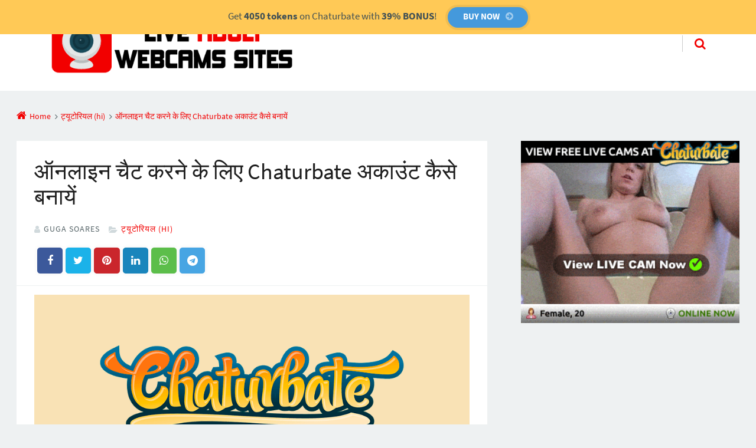

--- FILE ---
content_type: text/html; charset=UTF-8
request_url: https://liveadultwebcamsites.com/hi/%E0%A4%91%E0%A4%A8%E0%A4%B2%E0%A4%BE%E0%A4%87%E0%A4%A8-%E0%A4%9A%E0%A5%88%E0%A4%9F-%E0%A4%95%E0%A4%B0%E0%A4%A8%E0%A5%87-%E0%A4%95%E0%A5%87-%E0%A4%B2%E0%A4%BF%E0%A4%8F-chaturbate-%E0%A4%85%E0%A4%95/
body_size: 16015
content:
<!doctype html><html lang="hi-IN" class="no-js"><head><meta charset="UTF-8" /><meta name='robots' content='index, follow, max-image-preview:large, max-snippet:-1, max-video-preview:-1' /><link rel="alternate" href="https://liveadultwebcamsites.com/pt/como-criar-uma-conta-no-chaturbate/" hreflang="pt" /><link rel="alternate" href="https://liveadultwebcamsites.com/en/how-to-create-a-chaturbate-account-to-chat-online/" hreflang="en" /><link rel="alternate" href="https://liveadultwebcamsites.com/es/como-crear-una-cuenta-de-chaturbate-para-chatear-en-linea/" hreflang="es" /><link rel="alternate" href="https://liveadultwebcamsites.com/fr/comment-creer-un-compte-chaturbate-pour-discuter-en-ligne/" hreflang="fr" /><link rel="alternate" href="https://liveadultwebcamsites.com/de/wie-erstelle-ich-ein-chaturbate-konto-um-online-zu-chatten/" hreflang="de" /><link rel="alternate" href="https://liveadultwebcamsites.com/nl/hoe-maak-je-een-chaturbate-account-om-online-te-chatten/" hreflang="nl" /><link rel="alternate" href="https://liveadultwebcamsites.com/it/come-creare-un-account-chaturbate-per-chattare-online/" hreflang="it" /><link rel="alternate" href="https://liveadultwebcamsites.com/hu/hogyan-hozzunk-letre-egy-chaturbate-fiokot-az-online-csevegeshez/" hreflang="hu" /><link rel="alternate" href="https://liveadultwebcamsites.com/cs/jak-vytvorit-ucet-chaturbate-pro-chat-online/" hreflang="cs" /><link rel="alternate" href="https://liveadultwebcamsites.com/sv/hur-man-skapar-ett-chaturbate-konto-for-att-chatta-online/" hreflang="sv" /><link rel="alternate" href="https://liveadultwebcamsites.com/bg/%d0%ba%d0%b0%d0%ba-%d0%b4%d0%b0-%d1%81%d1%8a%d0%b7%d0%b4%d0%b0%d0%b4%d0%b5%d1%82%d0%b5-chaturbate-%d0%b0%d0%ba%d0%b0%d1%83%d0%bd%d1%82-%d0%b7%d0%b0-%d1%87%d0%b0%d1%82-%d0%be%d0%bd%d0%bb%d0%b0%d0%b9/" hreflang="bg" /><link rel="alternate" href="https://liveadultwebcamsites.com/hr/kako-stvoriti-chaturbate-racun-za-chat-putem-interneta/" hreflang="hr" /><link rel="alternate" href="https://liveadultwebcamsites.com/sk/ako-vytvorit-ucet-chaturbate-na-chatovanie-online/" hreflang="sk" /><link rel="alternate" href="https://liveadultwebcamsites.com/da/sadan-opretter-du-en-chaturbate-konto-til-chat-online/" hreflang="da" /><link rel="alternate" href="https://liveadultwebcamsites.com/fi/kuinka-luoda-chaturbate-tili-keskustellaksesi-verkossa/" hreflang="fi" /><link rel="alternate" href="https://liveadultwebcamsites.com/nb/slik-oppretter-du-en-chaturbate-konto-for-a-chatte-online/" hreflang="nb" /><link rel="alternate" href="https://liveadultwebcamsites.com/lt/kaip-susikurti-chaturbate-saskaita-norint-kalbetis-internetu/" hreflang="lt" /><link rel="alternate" href="https://liveadultwebcamsites.com/bs/kako-stvoriti-chaturbate-racun-za-chat-na-mrezi/" hreflang="bs" /><link rel="alternate" href="https://liveadultwebcamsites.com/lv/ka-izveidot-chaturbate-kontu-lai-terzetu-tiessaiste/" hreflang="lv" /><link rel="alternate" href="https://liveadultwebcamsites.com/et/kuidas-luua-chaturbatei-konto-veebivestluseks/" hreflang="et" /><link rel="alternate" href="https://liveadultwebcamsites.com/uk/%d1%8f%d0%ba-%d1%81%d1%82%d0%b2%d0%be%d1%80%d0%b8%d1%82%d0%b8-%d0%be%d0%b1%d0%bb%d1%96%d0%ba%d0%be%d0%b2%d0%b8%d0%b9-%d0%b7%d0%b0%d0%bf%d0%b8%d1%81-chaturbate-%d0%b4%d0%bb%d1%8f-%d1%81%d0%bf%d1%96/" hreflang="uk" /><link rel="alternate" href="https://liveadultwebcamsites.com/ru/%d0%ba%d0%b0%d0%ba-%d1%81%d0%be%d0%b7%d0%b4%d0%b0%d1%82%d1%8c-%d1%83%d1%87%d0%b5%d1%82%d0%bd%d1%83%d1%8e-%d0%b7%d0%b0%d0%bf%d0%b8%d1%81%d1%8c-chaturbate-%d0%b4%d0%bb%d1%8f-%d0%be%d0%bd%d0%bb%d0%b0/" hreflang="ru" /><link rel="alternate" href="https://liveadultwebcamsites.com/pl/jak-zalozyc-konto-chaturbate-aby-czatowac-online/" hreflang="pl" /><link rel="alternate" href="https://liveadultwebcamsites.com/ro/cum-sa-creezi-un-cont-chaturbate-pentru-a-discuta-online/" hreflang="ro" /><link rel="alternate" href="https://liveadultwebcamsites.com/el/%cf%80%cf%8e%cf%82-%ce%bd%ce%b1-%ce%b4%ce%b7%ce%bc%ce%b9%ce%bf%cf%85%cf%81%ce%b3%ce%ae%cf%83%ce%b5%cf%84%ce%b5-%ce%ad%ce%bd%ce%b1%ce%bd-%ce%bb%ce%bf%ce%b3%ce%b1%cf%81%ce%b9%ce%b1%cf%83%ce%bc%cf%8c-cha/" hreflang="el" /><link rel="alternate" href="https://liveadultwebcamsites.com/th/%e0%b8%a7%e0%b8%b4%e0%b8%98%e0%b8%b5%e0%b8%aa%e0%b8%a3%e0%b9%89%e0%b8%b2%e0%b8%87%e0%b8%9a%e0%b8%b1%e0%b8%8d%e0%b8%8a%e0%b8%b5-chaturbate-%e0%b9%80%e0%b8%9e%e0%b8%b7%e0%b9%88%e0%b8%ad%e0%b9%81/" hreflang="th" /><link rel="alternate" href="https://liveadultwebcamsites.com/ta/%e0%ae%86%e0%ae%a9%e0%af%8d%e0%ae%b2%e0%af%88%e0%ae%a9%e0%af%8d-%e0%ae%85%e0%ae%b0%e0%ae%9f%e0%af%8d%e0%ae%9f%e0%af%88-%e0%ae%85%e0%ae%9f%e0%ae%bf%e0%ae%95%e0%af%8d%e0%ae%95-%e0%ae%92%e0%ae%b0/" hreflang="ta" /><link rel="alternate" href="https://liveadultwebcamsites.com/tr/cevrimici-sohbet-etmek-icin-bir-chaturbate-hesabi-nasil-olusturulur/" hreflang="tr" /><link rel="alternate" href="https://liveadultwebcamsites.com/ms/bagaimana-untuk-membuat-akaun-chaturbate-untuk-berbual-dalam-talian/" hreflang="ms" /><link rel="alternate" href="https://liveadultwebcamsites.com/ko/%ec%98%a8%eb%9d%bc%ec%9d%b8-%ec%b1%84%ed%8c%85%ec%9d%84-%ec%9c%84%ed%95%b4-chaturbate-%ea%b3%84%ec%a0%95%ec%9d%84-%eb%a7%8c%eb%93%9c%eb%8a%94-%eb%b0%a9%eb%b2%95/" hreflang="ko" /><link rel="alternate" href="https://liveadultwebcamsites.com/ja/chaturbate%e3%82%a2%e3%82%ab%e3%82%a6%e3%83%b3%e3%83%88%e3%82%92%e4%bd%9c%e6%88%90%e3%81%97%e3%81%a6%e3%82%aa%e3%83%b3%e3%83%a9%e3%82%a4%e3%83%b3%e3%83%81%e3%83%a3%e3%83%83%e3%83%88%e3%81%99%e3%82%8b/" hreflang="ja" /><link rel="alternate" href="https://liveadultwebcamsites.com/hi/%e0%a4%91%e0%a4%a8%e0%a4%b2%e0%a4%be%e0%a4%87%e0%a4%a8-%e0%a4%9a%e0%a5%88%e0%a4%9f-%e0%a4%95%e0%a4%b0%e0%a4%a8%e0%a5%87-%e0%a4%95%e0%a5%87-%e0%a4%b2%e0%a4%bf%e0%a4%8f-chaturbate-%e0%a4%85%e0%a4%95/" hreflang="hi" /><link rel="alternate" href="https://liveadultwebcamsites.com/zh/%e5%a6%82%e4%bd%95%e5%88%9b%e5%bb%ba%e4%b8%80%e4%b8%aachaturbate%e5%b8%90%e6%88%b7%e4%bb%a5%e5%9c%a8%e7%ba%bf%e8%81%8a%e5%a4%a9/" hreflang="zh" /><link rel="alternate" href="https://liveadultwebcamsites.com/si/%e0%b7%83%e0%b6%b6%e0%b7%90%e0%b6%b3%e0%b7%92%e0%b7%80-%e0%b6%9a%e0%b6%ad%e0%b7%8f%e0%b6%b6%e0%b7%83%e0%b7%8a-%e0%b6%9a%e0%b7%92%e0%b6%bb%e0%b7%93%e0%b6%b8%e0%b6%a7-chaturbate-%e0%b6%9c%e0%b7%92/" hreflang="si" /><link rel="alternate" href="https://liveadultwebcamsites.com/hy/%d5%ab%d5%b6%d5%b9%d5%ba%d5%a5%d5%bd-%d5%bd%d5%bf%d5%a5%d5%b2%d5%ae%d5%a5%d5%ac-chaturbate-%d5%b0%d5%a1%d5%b7%d5%ab%d5%be-%d5%9d-%d5%a1%d5%bc%d6%81%d5%a1%d5%b6%d6%81-%d5%a6%d6%80%d5%b8%d6%82%d6%81/" hreflang="hy" /><meta name="viewport" content="width=device-width, initial-scale=1" /><meta name="generator" content="Épico 1.11.59" /><title>मॉडल्स के साथ ऑनलाइन चैट करने के लिए एक चैट अकाउंट कैसे बनाएं [फ्री!]</title><meta name="description" content="मॉडल के साथ चैट करना, टोकन खरीदना या निजी शो का अनुरोध करना चाहते हैं? फिर सीखें कि अब मुफ्त में Chaturbate खाता कैसे बनाएं!" /><link rel="canonical" href="https://liveadultwebcamsites.com/hi/ऑनलाइन-चैट-करने-के-लिए-chaturbate-अक/" /><meta property="og:locale" content="hi_IN" /><meta property="og:locale:alternate" content="pt_BR" /><meta property="og:locale:alternate" content="en_US" /><meta property="og:locale:alternate" content="es_ES" /><meta property="og:locale:alternate" content="fr_FR" /><meta property="og:locale:alternate" content="de_DE" /><meta property="og:locale:alternate" content="nl_NL" /><meta property="og:locale:alternate" content="it_IT" /><meta property="og:locale:alternate" content="hu_HU" /><meta property="og:locale:alternate" content="cs_CZ" /><meta property="og:locale:alternate" content="sv_SE" /><meta property="og:locale:alternate" content="bg_BG" /><meta property="og:locale:alternate" content="hr_HR" /><meta property="og:locale:alternate" content="sk_SK" /><meta property="og:locale:alternate" content="da_DK" /><meta property="og:locale:alternate" content="fi_FI" /><meta property="og:locale:alternate" content="nb_NO" /><meta property="og:locale:alternate" content="lt_LT" /><meta property="og:locale:alternate" content="bs_BA" /><meta property="og:locale:alternate" content="lv_LV" /><meta property="og:locale:alternate" content="et_EE" /><meta property="og:locale:alternate" content="uk_UA" /><meta property="og:locale:alternate" content="ru_RU" /><meta property="og:locale:alternate" content="pl_PL" /><meta property="og:locale:alternate" content="ro_RO" /><meta property="og:locale:alternate" content="el_GR" /><meta property="og:locale:alternate" content="th_TH" /><meta property="og:locale:alternate" content="" /><meta property="og:locale:alternate" content="tr_TR" /><meta property="og:locale:alternate" content="ms_MY" /><meta property="og:locale:alternate" content="ko_KR" /><meta property="og:locale:alternate" content="ja_JP" /><meta property="og:locale:alternate" content="zh_CN" /><meta property="og:locale:alternate" content="si_LK" /><meta property="og:locale:alternate" content="hy_AM" /><meta property="og:type" content="article" /><meta property="og:title" content="मॉडल्स के साथ ऑनलाइन चैट करने के लिए एक चैट अकाउंट कैसे बनाएं [फ्री!]" /><meta property="og:description" content="मॉडल के साथ चैट करना, टोकन खरीदना या निजी शो का अनुरोध करना चाहते हैं? फिर सीखें कि अब मुफ्त में Chaturbate खाता कैसे बनाएं!" /><meta property="og:url" content="https://liveadultwebcamsites.com/hi/ऑनलाइन-चैट-करने-के-लिए-chaturbate-अक/" /><meta property="og:site_name" content="Live Adult Webcams Sites" /><meta property="article:published_time" content="2019-12-09T18:53:03+00:00" /><meta property="article:modified_time" content="2022-03-27T02:30:58+00:00" /><meta property="og:image" content="https://liveadultwebcamsites.com/blog/wp-content/uploads/2019/10/Chaturbate-FB-THUMB.png" /><meta property="og:image:width" content="820" /><meta property="og:image:height" content="360" /><meta property="og:image:type" content="image/png" /><meta name="author" content="Guga Soares" /><meta name="twitter:card" content="summary_large_image" /><meta name="twitter:title" content="मॉडल्स के साथ ऑनलाइन चैट करने के लिए एक चैट अकाउंट कैसे बनाएं [फ्री!]" /><meta name="twitter:description" content="मॉडल के साथ चैट करना, टोकन खरीदना या निजी शो का अनुरोध करना चाहते हैं? फिर सीखें कि अब मुफ्त में Chaturbate खाता कैसे बनाएं!" /><meta name="twitter:image" content="https://liveadultwebcamsites.com/blog/wp-content/uploads/2019/10/Chaturbate-FB-THUMB.png" /><meta name="twitter:creator" content="@_adultcamsites" /><meta name="twitter:site" content="@_adultcamsites" /><meta name="twitter:label1" content="द्वारा लिखित" /><meta name="twitter:data1" content="Guga Soares" /> <script type="application/ld+json" class="yoast-schema-graph">{"@context":"https://schema.org","@graph":[{"@type":"Article","@id":"https://liveadultwebcamsites.com/hi/%e0%a4%91%e0%a4%a8%e0%a4%b2%e0%a4%be%e0%a4%87%e0%a4%a8-%e0%a4%9a%e0%a5%88%e0%a4%9f-%e0%a4%95%e0%a4%b0%e0%a4%a8%e0%a5%87-%e0%a4%95%e0%a5%87-%e0%a4%b2%e0%a4%bf%e0%a4%8f-chaturbate-%e0%a4%85%e0%a4%95/#article","isPartOf":{"@id":"https://liveadultwebcamsites.com/hi/%e0%a4%91%e0%a4%a8%e0%a4%b2%e0%a4%be%e0%a4%87%e0%a4%a8-%e0%a4%9a%e0%a5%88%e0%a4%9f-%e0%a4%95%e0%a4%b0%e0%a4%a8%e0%a5%87-%e0%a4%95%e0%a5%87-%e0%a4%b2%e0%a4%bf%e0%a4%8f-chaturbate-%e0%a4%85%e0%a4%95/"},"author":{"name":"Guga Soares","@id":"https://liveadultwebcamsites.com/hi/#/schema/person/cdfe785f7a8cd6908517a258eecefc64"},"headline":"ऑनलाइन चैट करने के लिए Chaturbate अकाउंट कैसे बनायें","datePublished":"2019-12-09T18:53:03+00:00","dateModified":"2022-03-27T02:30:58+00:00","mainEntityOfPage":{"@id":"https://liveadultwebcamsites.com/hi/%e0%a4%91%e0%a4%a8%e0%a4%b2%e0%a4%be%e0%a4%87%e0%a4%a8-%e0%a4%9a%e0%a5%88%e0%a4%9f-%e0%a4%95%e0%a4%b0%e0%a4%a8%e0%a5%87-%e0%a4%95%e0%a5%87-%e0%a4%b2%e0%a4%bf%e0%a4%8f-chaturbate-%e0%a4%85%e0%a4%95/"},"wordCount":96,"publisher":{"@id":"https://liveadultwebcamsites.com/hi/#organization"},"image":{"@id":"https://liveadultwebcamsites.com/hi/%e0%a4%91%e0%a4%a8%e0%a4%b2%e0%a4%be%e0%a4%87%e0%a4%a8-%e0%a4%9a%e0%a5%88%e0%a4%9f-%e0%a4%95%e0%a4%b0%e0%a4%a8%e0%a5%87-%e0%a4%95%e0%a5%87-%e0%a4%b2%e0%a4%bf%e0%a4%8f-chaturbate-%e0%a4%85%e0%a4%95/#primaryimage"},"thumbnailUrl":"https://liveadultwebcamsites.com/blog/wp-content/uploads/2019/10/chaturbate-EPICO-THUMB.png","keywords":["Chaturbate (HI)"],"articleSection":["ट्यूटोरियल (hi)"],"inLanguage":"hi-IN"},{"@type":"WebPage","@id":"https://liveadultwebcamsites.com/hi/%e0%a4%91%e0%a4%a8%e0%a4%b2%e0%a4%be%e0%a4%87%e0%a4%a8-%e0%a4%9a%e0%a5%88%e0%a4%9f-%e0%a4%95%e0%a4%b0%e0%a4%a8%e0%a5%87-%e0%a4%95%e0%a5%87-%e0%a4%b2%e0%a4%bf%e0%a4%8f-chaturbate-%e0%a4%85%e0%a4%95/","url":"https://liveadultwebcamsites.com/hi/%e0%a4%91%e0%a4%a8%e0%a4%b2%e0%a4%be%e0%a4%87%e0%a4%a8-%e0%a4%9a%e0%a5%88%e0%a4%9f-%e0%a4%95%e0%a4%b0%e0%a4%a8%e0%a5%87-%e0%a4%95%e0%a5%87-%e0%a4%b2%e0%a4%bf%e0%a4%8f-chaturbate-%e0%a4%85%e0%a4%95/","name":"मॉडल्स के साथ ऑनलाइन चैट करने के लिए एक चैट अकाउंट कैसे बनाएं [फ्री!]","isPartOf":{"@id":"https://liveadultwebcamsites.com/hi/#website"},"primaryImageOfPage":{"@id":"https://liveadultwebcamsites.com/hi/%e0%a4%91%e0%a4%a8%e0%a4%b2%e0%a4%be%e0%a4%87%e0%a4%a8-%e0%a4%9a%e0%a5%88%e0%a4%9f-%e0%a4%95%e0%a4%b0%e0%a4%a8%e0%a5%87-%e0%a4%95%e0%a5%87-%e0%a4%b2%e0%a4%bf%e0%a4%8f-chaturbate-%e0%a4%85%e0%a4%95/#primaryimage"},"image":{"@id":"https://liveadultwebcamsites.com/hi/%e0%a4%91%e0%a4%a8%e0%a4%b2%e0%a4%be%e0%a4%87%e0%a4%a8-%e0%a4%9a%e0%a5%88%e0%a4%9f-%e0%a4%95%e0%a4%b0%e0%a4%a8%e0%a5%87-%e0%a4%95%e0%a5%87-%e0%a4%b2%e0%a4%bf%e0%a4%8f-chaturbate-%e0%a4%85%e0%a4%95/#primaryimage"},"thumbnailUrl":"https://liveadultwebcamsites.com/blog/wp-content/uploads/2019/10/chaturbate-EPICO-THUMB.png","datePublished":"2019-12-09T18:53:03+00:00","dateModified":"2022-03-27T02:30:58+00:00","description":"मॉडल के साथ चैट करना, टोकन खरीदना या निजी शो का अनुरोध करना चाहते हैं? फिर सीखें कि अब मुफ्त में Chaturbate खाता कैसे बनाएं!","breadcrumb":{"@id":"https://liveadultwebcamsites.com/hi/%e0%a4%91%e0%a4%a8%e0%a4%b2%e0%a4%be%e0%a4%87%e0%a4%a8-%e0%a4%9a%e0%a5%88%e0%a4%9f-%e0%a4%95%e0%a4%b0%e0%a4%a8%e0%a5%87-%e0%a4%95%e0%a5%87-%e0%a4%b2%e0%a4%bf%e0%a4%8f-chaturbate-%e0%a4%85%e0%a4%95/#breadcrumb"},"inLanguage":"hi-IN","potentialAction":[{"@type":"ReadAction","target":["https://liveadultwebcamsites.com/hi/%e0%a4%91%e0%a4%a8%e0%a4%b2%e0%a4%be%e0%a4%87%e0%a4%a8-%e0%a4%9a%e0%a5%88%e0%a4%9f-%e0%a4%95%e0%a4%b0%e0%a4%a8%e0%a5%87-%e0%a4%95%e0%a5%87-%e0%a4%b2%e0%a4%bf%e0%a4%8f-chaturbate-%e0%a4%85%e0%a4%95/"]}]},{"@type":"ImageObject","inLanguage":"hi-IN","@id":"https://liveadultwebcamsites.com/hi/%e0%a4%91%e0%a4%a8%e0%a4%b2%e0%a4%be%e0%a4%87%e0%a4%a8-%e0%a4%9a%e0%a5%88%e0%a4%9f-%e0%a4%95%e0%a4%b0%e0%a4%a8%e0%a5%87-%e0%a4%95%e0%a5%87-%e0%a4%b2%e0%a4%bf%e0%a4%8f-chaturbate-%e0%a4%85%e0%a4%95/#primaryimage","url":"https://liveadultwebcamsites.com/blog/wp-content/uploads/2019/10/chaturbate-EPICO-THUMB.png","contentUrl":"https://liveadultwebcamsites.com/blog/wp-content/uploads/2019/10/chaturbate-EPICO-THUMB.png","width":457,"height":300},{"@type":"BreadcrumbList","@id":"https://liveadultwebcamsites.com/hi/%e0%a4%91%e0%a4%a8%e0%a4%b2%e0%a4%be%e0%a4%87%e0%a4%a8-%e0%a4%9a%e0%a5%88%e0%a4%9f-%e0%a4%95%e0%a4%b0%e0%a4%a8%e0%a5%87-%e0%a4%95%e0%a5%87-%e0%a4%b2%e0%a4%bf%e0%a4%8f-chaturbate-%e0%a4%85%e0%a4%95/#breadcrumb","itemListElement":[{"@type":"ListItem","position":1,"name":"Início","item":"https://liveadultwebcamsites.com/hi/"},{"@type":"ListItem","position":2,"name":"ऑनलाइन चैट करने के लिए Chaturbate अकाउंट कैसे बनायें"}]},{"@type":"WebSite","@id":"https://liveadultwebcamsites.com/hi/#website","url":"https://liveadultwebcamsites.com/hi/","name":"Live Adult Webcams Sites","description":"","publisher":{"@id":"https://liveadultwebcamsites.com/hi/#organization"},"potentialAction":[{"@type":"SearchAction","target":{"@type":"EntryPoint","urlTemplate":"https://liveadultwebcamsites.com/hi/?s={search_term_string}"},"query-input":"required name=search_term_string"}],"inLanguage":"hi-IN"},{"@type":"Organization","@id":"https://liveadultwebcamsites.com/hi/#organization","name":"Live Adult Webcam Sites","url":"https://liveadultwebcamsites.com/hi/","logo":{"@type":"ImageObject","inLanguage":"hi-IN","@id":"https://liveadultwebcamsites.com/hi/#/schema/logo/image/","url":"https://liveadultwebcamsites.com/blog/wp-content/uploads/2019/10/liveadultwebcamsites-logo-570x115.png","contentUrl":"https://liveadultwebcamsites.com/blog/wp-content/uploads/2019/10/liveadultwebcamsites-logo-570x115.png","width":490,"height":115,"caption":"Live Adult Webcam Sites"},"image":{"@id":"https://liveadultwebcamsites.com/hi/#/schema/logo/image/"},"sameAs":["https://twitter.com/_adultcamsites","https://www.youtube.com/channel/UCjL_u5yDqwAXGwQCdr-muXQ"]},{"@type":"Person","@id":"https://liveadultwebcamsites.com/hi/#/schema/person/cdfe785f7a8cd6908517a258eecefc64","name":"Guga Soares","image":{"@type":"ImageObject","inLanguage":"hi-IN","@id":"https://liveadultwebcamsites.com/hi/#/schema/person/image/","url":"https://liveadultwebcamsites.com/blog/wp-content/litespeed/avatar/8dc907dc03fda54f3a8ac9fe66143258.jpg?ver=1768469791","contentUrl":"https://liveadultwebcamsites.com/blog/wp-content/litespeed/avatar/8dc907dc03fda54f3a8ac9fe66143258.jpg?ver=1768469791","caption":"Guga Soares"}}]}</script> <link rel='dns-prefetch' href='//themes.googleusercontent.com' /><link rel="alternate" type="application/rss+xml" title="Live Adult Webcams Sites &raquo; फ़ीड" href="https://liveadultwebcamsites.com/hi/feed/" /><link rel="alternate" type="application/rss+xml" title="Live Adult Webcams Sites &raquo; टिप्पणी फ़ीड" href="https://liveadultwebcamsites.com/hi/comments/feed/" /><style>footer{content-visibility:auto;contain-intrinsic-size:1px 1000px;}</style><link data-optimized="2" rel="stylesheet" href="https://liveadultwebcamsites.com/blog/wp-content/litespeed/css/b39c4bf4e29f9a0aa09f66db0b5bb77f.css?ver=b361c" /> <script type="text/javascript" src="https://liveadultwebcamsites.com/blog/wp-includes/js/jquery/jquery.min.js?ver=3.7.1" id="jquery-core-js"></script> <link rel="https://api.w.org/" href="https://liveadultwebcamsites.com/wp-json/" /><link rel="alternate" type="application/json" href="https://liveadultwebcamsites.com/wp-json/wp/v2/posts/1043" /><link rel='shortlink' href='https://liveadultwebcamsites.com/?p=1043' /><link rel="alternate" type="application/json+oembed" href="https://liveadultwebcamsites.com/wp-json/oembed/1.0/embed?url=https%3A%2F%2Fliveadultwebcamsites.com%2Fhi%2F%25e0%25a4%2591%25e0%25a4%25a8%25e0%25a4%25b2%25e0%25a4%25be%25e0%25a4%2587%25e0%25a4%25a8-%25e0%25a4%259a%25e0%25a5%2588%25e0%25a4%259f-%25e0%25a4%2595%25e0%25a4%25b0%25e0%25a4%25a8%25e0%25a5%2587-%25e0%25a4%2595%25e0%25a5%2587-%25e0%25a4%25b2%25e0%25a4%25bf%25e0%25a4%258f-chaturbate-%25e0%25a4%2585%25e0%25a4%2595%2F" /><link rel="alternate" type="text/xml+oembed" href="https://liveadultwebcamsites.com/wp-json/oembed/1.0/embed?url=https%3A%2F%2Fliveadultwebcamsites.com%2Fhi%2F%25e0%25a4%2591%25e0%25a4%25a8%25e0%25a4%25b2%25e0%25a4%25be%25e0%25a4%2587%25e0%25a4%25a8-%25e0%25a4%259a%25e0%25a5%2588%25e0%25a4%259f-%25e0%25a4%2595%25e0%25a4%25b0%25e0%25a4%25a8%25e0%25a5%2587-%25e0%25a4%2595%25e0%25a5%2587-%25e0%25a4%25b2%25e0%25a4%25bf%25e0%25a4%258f-chaturbate-%25e0%25a4%2585%25e0%25a4%2595%2F&#038;format=xml" /> <script src="https://www.googletagmanager.com/gtag/js?id=G-GRFWH5XJMD" defer data-deferred="1"></script> <script src="[data-uri]" defer></script> <meta name="juicyads-site-verification" content="6e2e326a00e587fc598c6033b2a25494"><script type="application/ld+json">{
    "@context": "https://schema.org/",
    "@type": "CreativeWorkSeries",
    "name": "ऑनलाइन चैट करने के लिए Chaturbate अकाउंट कैसे बनायें",
    "aggregateRating": {
        "@type": "AggregateRating",
        "ratingValue": "1",
        "bestRating": "5",
        "ratingCount": "3"
    }
}</script><link rel="icon" href="https://liveadultwebcamsites.com/blog/wp-content/uploads/2019/10/liveadultwebcamsites-logo-500x500-150x150.png" sizes="32x32" /><link rel="icon" href="https://liveadultwebcamsites.com/blog/wp-content/uploads/2019/10/liveadultwebcamsites-logo-500x500-300x300.png" sizes="192x192" /><link rel="apple-touch-icon" href="https://liveadultwebcamsites.com/blog/wp-content/uploads/2019/10/liveadultwebcamsites-logo-500x500-300x300.png" /><meta name="msapplication-TileImage" content="https://liveadultwebcamsites.com/blog/wp-content/uploads/2019/10/liveadultwebcamsites-logo-500x500-300x300.png" /><style id="kirki-inline-styles"></style></head><body class="wordpress ltr hi hi-in child-theme logged-out singular singular-post singular-post-1043 post-template-default post-format-standard epc-sdbr-r epico-sidebar epc-s2 epc-nsc epc-ss epc-sst epc-loop-c epc-meta-none epc-col-prim safari desktop"><div id="page"><aside class="sidebar sidebar-top sidebar-col-1" role="complementary" id="sidebar-top" aria-label="Top Sidebar" itemscope="itemscope" itemtype="https://schema.org/WPSideBar"><div class="wrap"><section id="custom_html-2" class="widget_text widget widget_custom_html"><div class="textwidget custom-html-widget"><div class="uberaviso uberavisobar-animated uberavisobar-slideInDown uberaviso-fixed" style="text-align: center; z-index: 99999; display: block;"><span class="uf-epicoepico_notice-text">Get <strong>4050 tokens</strong> on Chaturbate with <strong>39% BONUS</strong>!</span>  <a target="_blank" rel="nofollow noopener noreferrer" id="uf-epicoepico_notice" class="epico-notice_link uf-epicoepico_notice-button" href="https://en.chaturbate.com/in/?track=blogalertbarSignupfemaleredir&tour=JpRf&campaign=3iJ05&next=/female-cams/">BUY NOW</a></div></div></section></div></aside><div id="header-wrapper"><header id="header" class="site-header" role="banner" itemscope="itemscope" itemtype="https://schema.org/WPHeader"><div class="wrap"><div id="branding"><p id="site-title" itemscope itemtype="https://schema.org/Organization"><a itemprop="url" href="https://liveadultwebcamsites.com/hi" rel="home"  title="Homepage"><meta itemprop="name" content="Live Adult Webcams Sites"><img style="width: 400px" id="logo" itemprop="image logo" src="https://liveadultwebcamsites.com/blog/wp-content/uploads/2019/10/liveadultwebcamsites-logo-570x115.png" alt="Live Adult Webcams Sites" /></a></p></div><div class="nav" id="nav"><nav class="menu menu-primary" role="navigation" id="menu-primary" aria-label="Main Navigation Menu" itemscope="itemscope" itemtype="https://schema.org/SiteNavigationElement"><a id="nav-toggle" href="#" title="Toggle navigation"><span class="screen-reader-text">Toggle navigation</span><span class="nav-text">Menu</span></a><div class="assistive-text skip-link">
<a href="#content">Skip to content</a></div></nav><div id="search-wrap"><a id="search-toggle" href="#" title="Search"><span class="search-text">Search</span></a><form role="search" method="get" class="search-form" action="https://liveadultwebcamsites.com/hi/"><input type="text" placeholder="&#xf002; के लिए खोज परिणाम:" name="s" class="search-field fa" value="" /><input class="search-submit fa fa-search" type="submit" value="खोज &#xf0a9;" /></form></div></div></div></header></div><div id="breadcrumbs"><div class="wrap"><nav role="navigation" aria-label="Breadcrumbs" class="breadcrumb-trail breadcrumbs" itemprop="breadcrumb"><ul class="trail-items" itemscope itemtype="https://schema.org/BreadcrumbList"><meta name="numberOfItems" content="3" /><meta name="itemListOrder" content="Ascending" /><li itemprop="itemListElement" itemscope itemtype="https://schema.org/ListItem" class="trail-item trail-begin"><a itemtype="https://schema.org/Thing" itemprop="item"  href="https://liveadultwebcamsites.com/hi/" rel="home"><span itemprop="name">Home</span></a><meta itemprop="position" content="1" /></li><li itemprop="itemListElement" itemscope itemtype="https://schema.org/ListItem" class="trail-item"><a itemtype="https://schema.org/Thing" itemprop="item"  href="https://liveadultwebcamsites.com/hi/cat/%e0%a4%9f%e0%a5%8d%e0%a4%af%e0%a5%82%e0%a4%9f%e0%a5%8b%e0%a4%b0%e0%a4%bf%e0%a4%af%e0%a4%b2-hi/"><span itemprop="name">ट्यूटोरियल (hi)</span></a><meta itemprop="position" content="2" /></li><li itemprop="itemListElement" itemscope itemtype="https://schema.org/ListItem" class="trail-item trail-end"><a itemtype="https://schema.org/Thing" itemprop="item" href="https://liveadultwebcamsites.com/hi/%E0%A4%91%E0%A4%A8%E0%A4%B2%E0%A4%BE%E0%A4%87%E0%A4%A8-%E0%A4%9A%E0%A5%88%E0%A4%9F-%E0%A4%95%E0%A4%B0%E0%A4%A8%E0%A5%87-%E0%A4%95%E0%A5%87-%E0%A4%B2%E0%A4%BF%E0%A4%8F-chaturbate-%E0%A4%85%E0%A4%95"><span itemprop="name">ऑनलाइन चैट करने के लिए Chaturbate अकाउंट कैसे बनायें</span></a><meta itemprop="position" content="3" /></li></ul></nav></div></div><div id="main-container"><div class="wrap"><main id="content" class="content content-left" role="main" itemscope itemtype="https://schema.org/Blog"><article id="post-1043" class="entry author-guga-soares has-excerpt post-1043 post type-post status-publish format-standard has-post-thumbnail category--hi tag-chaturbate-hi format-default" itemscope="itemscope" itemtype="https://schema.org/BlogPosting" itemprop="blogPost"><meta itemprop="mainEntityOfPage" content="https://liveadultwebcamsites.com/hi/%e0%a4%91%e0%a4%a8%e0%a4%b2%e0%a4%be%e0%a4%87%e0%a4%a8-%e0%a4%9a%e0%a5%88%e0%a4%9f-%e0%a4%95%e0%a4%b0%e0%a4%a8%e0%a5%87-%e0%a4%95%e0%a5%87-%e0%a4%b2%e0%a4%bf%e0%a4%8f-chaturbate-%e0%a4%85%e0%a4%95/"/><meta itemprop="inLanguage" content="hi-IN"/><span itemprop="publisher" itemscope itemtype="https://schema.org/Organization"><meta itemprop="name" content="Live Adult Webcams Sites">
<span itemprop="logo" itemscope itemtype="https://schema.org/ImageObject"><meta itemprop="url" content="http://liveadultwebcamsites.com/blog/wp-content/uploads/2019/10/liveadultwebcamsites-logo-570x115.png"><meta itemprop="width" content="150px"><meta itemprop="height" content="115px"></span>
</span><span itemprop="author" itemscope="itemscope" itemtype="https://schema.org/Person"><meta itemprop="name" content="Guga Soares"><meta itemprop="url" content="https://liveadultwebcamsites.com/hi/author/guga-soares/"></span><span itemprop="image" itemscope itemtype="https://schema.org/ImageObject"><meta itemprop="url" content="https://liveadultwebcamsites.com/blog/wp-content/uploads/2019/10/chaturbate-EPICO-THUMB.png"><meta itemprop="width" content=""><meta itemprop="height" content=""></span><meta itemprop="articleSection" content=""><header class="entry-header"><h1 class="entry-title" itemprop="headline">ऑनलाइन चैट करने के लिए Chaturbate अकाउंट कैसे बनायें</h1><div class="entry-byline"><span class="entry-author "><span>Guga Soares</span></span>
<span class="comments-link"></span>
<span class="entry-terms category" itemprop="articleSection"><a href="https://liveadultwebcamsites.com/hi/cat/%e0%a4%9f%e0%a5%8d%e0%a4%af%e0%a5%82%e0%a4%9f%e0%a5%8b%e0%a4%b0%e0%a4%bf%e0%a4%af%e0%a4%b2-hi/" rel="tag">ट्यूटोरियल (hi)</a></span></div><div  class="social-bar"><ul class="social-likes social-likes_notext social-likes-colorful social-likes-hide-partial-counters"><li class="social-likes__widget social-likes__widget_facebook" title="Share on Facebook"><a data-network="facebook" href="https://www.facebook.com/sharer/sharer.php?u=https%3A%2F%2Fliveadultwebcamsites.com%2Fhi%2F%25e0%25a4%2591%25e0%25a4%25a8%25e0%25a4%25b2%25e0%25a4%25be%25e0%25a4%2587%25e0%25a4%25a8-%25e0%25a4%259a%25e0%25a5%2588%25e0%25a4%259f-%25e0%25a4%2595%25e0%25a4%25b0%25e0%25a4%25a8%25e0%25a5%2587-%25e0%25a4%2595%25e0%25a5%2587-%25e0%25a4%25b2%25e0%25a4%25bf%25e0%25a4%258f-chaturbate-%25e0%25a4%2585%25e0%25a4%2595%2F" class="social-likes__button social-likes__button_facebook"><span class="social-likes__icon social-likes__icon_facebook"></span></a></li><li class="social-likes__widget social-likes__widget_twitter" title="Share on Twitter"><a data-network="twitter" href="https://twitter.com/intent/tweet?url=https%3A%2F%2Fliveadultwebcamsites.com%2Fhi%2F%25e0%25a4%2591%25e0%25a4%25a8%25e0%25a4%25b2%25e0%25a4%25be%25e0%25a4%2587%25e0%25a4%25a8-%25e0%25a4%259a%25e0%25a5%2588%25e0%25a4%259f-%25e0%25a4%2595%25e0%25a4%25b0%25e0%25a4%25a8%25e0%25a5%2587-%25e0%25a4%2595%25e0%25a5%2587-%25e0%25a4%25b2%25e0%25a4%25bf%25e0%25a4%258f-chaturbate-%25e0%25a4%2585%25e0%25a4%2595%2F&text=%E0%A4%91%E0%A4%A8%E0%A4%B2%E0%A4%BE%E0%A4%87%E0%A4%A8+%E0%A4%9A%E0%A5%88%E0%A4%9F+%E0%A4%95%E0%A4%B0%E0%A4%A8%E0%A5%87+%E0%A4%95%E0%A5%87+%E0%A4%B2%E0%A4%BF%E0%A4%8F+Chaturbate+%E0%A4%85%E0%A4%95%E0%A4%BE%E0%A4%89%E0%A4%82%E0%A4%9F+%E0%A4%95%E0%A5%88%E0%A4%B8%E0%A5%87+%E0%A4%AC%E0%A4%A8%E0%A4%BE%E0%A4%AF%E0%A5%87%E0%A4%82" class="social-likes__button social-likes__button_twitter"><span class="social-likes__icon social-likes__icon_twitter"></span></a></li><li class="social-likes__widget social-likes__widget_pinterest" data-media="https://liveadultwebcamsites.com/blog/wp-content/uploads/2019/10/chaturbate-EPICO-THUMB.png" title="Share on Pinterest"><a data-network="pinterest" href="https://pinterest.com/pin/create/button/?url=https%3A%2F%2Fliveadultwebcamsites.com%2Fhi%2F%25e0%25a4%2591%25e0%25a4%25a8%25e0%25a4%25b2%25e0%25a4%25be%25e0%25a4%2587%25e0%25a4%25a8-%25e0%25a4%259a%25e0%25a5%2588%25e0%25a4%259f-%25e0%25a4%2595%25e0%25a4%25b0%25e0%25a4%25a8%25e0%25a5%2587-%25e0%25a4%2595%25e0%25a5%2587-%25e0%25a4%25b2%25e0%25a4%25bf%25e0%25a4%258f-chaturbate-%25e0%25a4%2585%25e0%25a4%2595%2F&media=https://liveadultwebcamsites.com/blog/wp-content/uploads/2019/10/chaturbate-EPICO-THUMB.png&description=%E0%A4%91%E0%A4%A8%E0%A4%B2%E0%A4%BE%E0%A4%87%E0%A4%A8+%E0%A4%9A%E0%A5%88%E0%A4%9F+%E0%A4%95%E0%A4%B0%E0%A4%A8%E0%A5%87+%E0%A4%95%E0%A5%87+%E0%A4%B2%E0%A4%BF%E0%A4%8F+Chaturbate+%E0%A4%85%E0%A4%95%E0%A4%BE%E0%A4%89%E0%A4%82%E0%A4%9F+%E0%A4%95%E0%A5%88%E0%A4%B8%E0%A5%87+%E0%A4%AC%E0%A4%A8%E0%A4%BE%E0%A4%AF%E0%A5%87%E0%A4%82" class="social-likes__button social-likes__button_pinterest"><span class="social-likes__icon social-likes__icon_pinterest"></span></a></li><li class="social-likes__widget social-likes__widget_linkedin" title="Share on LinkedIn"><a data-network="linkedin" href="https://www.linkedin.com/sharing/share-offsite/?url=https%3A%2F%2Fliveadultwebcamsites.com%2Fhi%2F%25e0%25a4%2591%25e0%25a4%25a8%25e0%25a4%25b2%25e0%25a4%25be%25e0%25a4%2587%25e0%25a4%25a8-%25e0%25a4%259a%25e0%25a5%2588%25e0%25a4%259f-%25e0%25a4%2595%25e0%25a4%25b0%25e0%25a4%25a8%25e0%25a5%2587-%25e0%25a4%2595%25e0%25a5%2587-%25e0%25a4%25b2%25e0%25a4%25bf%25e0%25a4%258f-chaturbate-%25e0%25a4%2585%25e0%25a4%2595%2F" class="social-likes__button social-likes__button_linkedin"><span class="social-likes__icon social-likes__icon_linkedin"></span></a></li><li class="social-likes__widget social-likes__widget_whatsapp" title="Share via WhatsApp"><a class="social-likes__button social-likes__button_whatsapp" href="https://api.whatsapp.com/send?text=%E0%A4%91%E0%A4%A8%E0%A4%B2%E0%A4%BE%E0%A4%87%E0%A4%A8+%E0%A4%9A%E0%A5%88%E0%A4%9F+%E0%A4%95%E0%A4%B0%E0%A4%A8%E0%A5%87+%E0%A4%95%E0%A5%87+%E0%A4%B2%E0%A4%BF%E0%A4%8F+Chaturbate+%E0%A4%85%E0%A4%95%E0%A4%BE%E0%A4%89%E0%A4%82%E0%A4%9F+%E0%A4%95%E0%A5%88%E0%A4%B8%E0%A5%87+%E0%A4%AC%E0%A4%A8%E0%A4%BE%E0%A4%AF%E0%A5%87%E0%A4%82%20-%20https%3A%2F%2Fliveadultwebcamsites.com%2Fhi%2F%25e0%25a4%2591%25e0%25a4%25a8%25e0%25a4%25b2%25e0%25a4%25be%25e0%25a4%2587%25e0%25a4%25a8-%25e0%25a4%259a%25e0%25a5%2588%25e0%25a4%259f-%25e0%25a4%2595%25e0%25a4%25b0%25e0%25a4%25a8%25e0%25a5%2587-%25e0%25a4%2595%25e0%25a5%2587-%25e0%25a4%25b2%25e0%25a4%25bf%25e0%25a4%258f-chaturbate-%25e0%25a4%2585%25e0%25a4%2595%2F%3Futm_source%3DWhatsApp%26utm_medium%3Dartigo%26utm_campaign%3Dwhatsapp"><span class="social-likes__icon social-likes__icon_whatsapp"></span></a></li><li class="social-likes__widget social-likes__widget_telegram" title="Share via Telegram">
<a href="https://t.me/share/url?url=https%3A%2F%2Fliveadultwebcamsites.com%2Fhi%2F%25e0%25a4%2591%25e0%25a4%25a8%25e0%25a4%25b2%25e0%25a4%25be%25e0%25a4%2587%25e0%25a4%25a8-%25e0%25a4%259a%25e0%25a5%2588%25e0%25a4%259f-%25e0%25a4%2595%25e0%25a4%25b0%25e0%25a4%25a8%25e0%25a5%2587-%25e0%25a4%2595%25e0%25a5%2587-%25e0%25a4%25b2%25e0%25a4%25bf%25e0%25a4%258f-chaturbate-%25e0%25a4%2585%25e0%25a4%2595%2F&text=%E0%A4%91%E0%A4%A8%E0%A4%B2%E0%A4%BE%E0%A4%87%E0%A4%A8+%E0%A4%9A%E0%A5%88%E0%A4%9F+%E0%A4%95%E0%A4%B0%E0%A4%A8%E0%A5%87+%E0%A4%95%E0%A5%87+%E0%A4%B2%E0%A4%BF%E0%A4%8F+Chaturbate+%E0%A4%85%E0%A4%95%E0%A4%BE%E0%A4%89%E0%A4%82%E0%A4%9F+%E0%A4%95%E0%A5%88%E0%A4%B8%E0%A5%87+%E0%A4%AC%E0%A4%A8%E0%A4%BE%E0%A4%AF%E0%A5%87%E0%A4%82">
<span class="social-likes__button social-likes__button_telegram">
<span class="social-likes__icon social-likes__icon_telegram"></span>
</span>
</a></li></ul></div></header><div class="entry-content" itemprop="articleBody"><figure class="wp-block-image"><img fetchpriority="high" decoding="async" width="911" height="400" src="https://liveadultwebcamsites.com/blog/wp-content/uploads/2019/10/chaturbate-epico-img.png" alt="Chaturbate अकाउंट कैसे बनाये" class="wp-image-259" srcset="https://liveadultwebcamsites.com/blog/wp-content/uploads/2019/10/chaturbate-epico-img.png 911w, https://liveadultwebcamsites.com/blog/wp-content/uploads/2019/10/chaturbate-epico-img-300x132.png 300w, https://liveadultwebcamsites.com/blog/wp-content/uploads/2019/10/chaturbate-epico-img-768x337.png 768w" sizes="(max-width: 911px) 100vw, 911px" /></figure><p><strong>सीखना चाहते हैं कि Chaturbate खाता कैसे बनाएं?</strong></p><p>तो यह सही जगह पर है, क्योंकि इस लेख में हम आपको यह करने के लिए कैसे चलेंगे।</p><p>आखिर क्यों, इंटरनेट पर सबसे अच्छे लाइव वेबकैम साइटों में से एक से ऑनलाइन चैट को याद करना सही है?</p><p>जैसा कि <strong><a href="https://liveadultwebcamsites.com/en/chaturbate-adult-live-webcams-chat-and-masturbate/">Chaturbate</a></strong> नाम का अर्थ है, यह एक  ही स्थान पर <strong>चैट और हस्तमैथुन के</strong> लिए सबसे अच्छी साइट  है।</p><p>बेहतर अभी तक,&nbsp;&nbsp;<strong>एक Chaturbate खाता बनाना 100% नि: शुल्क है</strong>&nbsp;!&nbsp;आपको चैट शुरू करने के लिए किसी भी क्रेडिट कार्ड या किसी अन्य भुगतान के तरीके को दर्ज करने की आवश्यकता नहीं है!</p><h2 class="wp-block-heading">Chaturbate के लिए साइन अप कैसे करें</h2><p>याद रखें Chaturbate एक अंतरराष्ट्रीय लाइव वयस्क वेब कैमरा साइट है, जिसमें दुनिया भर के मॉडल उपलब्ध हैं।</p><p>इसलिए आपकी मूल भाषा की परवाह किए बिना, हम अनुशंसा करते हैं कि आप हमेशा&nbsp;<strong>अंग्रेजी</strong>&nbsp;&nbsp;संस्करण&nbsp;में Chaturbate वेबसाइट का उपयोग करें&nbsp;&nbsp;, और इस सार्वभौमिक भाषा में बेहतर चैट करें।</p><p>उस उल्लेख के साथ, आइए ट्यूटोरियल पर जाएं:</p><p>1) Chaturbate की आधिकारिक वेबसाइट पर&nbsp;जाएं:&nbsp;<a rel="noreferrer noopener nofollow" href="https://liveadultwebcamsites.com/chaturbate" target="_blank">https://chaturbate.com</a></p><p>2) प्रवेश करने पर, दिखाई देगा कि <strong>18 वर्ष</strong>  से अधिक उम्र के लिए उस साइट का नोटिस जारी है  । यदि आप हैं, तो &#8220;<strong>I AGREE</strong>&#8221; बटन पर क्लिक करें।</p><figure class="wp-block-image"><img decoding="async" width="911" height="552" src="https://liveadultwebcamsites.com/blog/wp-content/uploads/2019/10/chaturbate-warning.png" alt="वयस्क पुष्टिकरण पृष्ठ को बदलें" class="wp-image-269" srcset="https://liveadultwebcamsites.com/blog/wp-content/uploads/2019/10/chaturbate-warning.png 911w, https://liveadultwebcamsites.com/blog/wp-content/uploads/2019/10/chaturbate-warning-300x182.png 300w, https://liveadultwebcamsites.com/blog/wp-content/uploads/2019/10/chaturbate-warning-768x465.png 768w" sizes="(max-width: 911px) 100vw, 911px" /></figure><p>3) शीर्ष मेनू में, स्क्रीन के दाईं ओर, &#8220;<strong>Sign Up</strong>&#8221; बटन पर क्लिक करें।</p><figure class="wp-block-image"><img decoding="async" width="1024" height="785" src="https://liveadultwebcamsites.com/blog/wp-content/uploads/2019/10/chaturbate-home-sign-up-1024x785.png" alt="चैट साइन अप करें बटन" class="wp-image-268" srcset="https://liveadultwebcamsites.com/blog/wp-content/uploads/2019/10/chaturbate-home-sign-up-1024x785.png 1024w, https://liveadultwebcamsites.com/blog/wp-content/uploads/2019/10/chaturbate-home-sign-up-300x230.png 300w, https://liveadultwebcamsites.com/blog/wp-content/uploads/2019/10/chaturbate-home-sign-up-768x589.png 768w, https://liveadultwebcamsites.com/blog/wp-content/uploads/2019/10/chaturbate-home-sign-up.png 1261w" sizes="(max-width: 1024px) 100vw, 1024px" /></figure><p>4) उस पृष्ठ पर जिसे खोला गया है, जिसमें आपकी प्रोफ़ाइल भरने या उसकी जानकारी भरने या उसे भरने के लिए एक संक्षिप्त रूप है:</p><ul><li>उपयोगकर्ता नाम (Username)</li><li>पारण शब्द (Password)</li><li>ईमेल पता (Email Address)</li><li>जन्मदिन (Birthday)</li><li>शैली (Genre)</li></ul><figure class="wp-block-image"><img loading="lazy" decoding="async" width="1024" height="755" src="https://liveadultwebcamsites.com/blog/wp-content/uploads/2019/10/chaturbate-sign-up-for-free-account-1024x755.png" alt="खाता निर्माण पृष्ठ को बदल दें" class="wp-image-267" srcset="https://liveadultwebcamsites.com/blog/wp-content/uploads/2019/10/chaturbate-sign-up-for-free-account-1024x755.png 1024w, https://liveadultwebcamsites.com/blog/wp-content/uploads/2019/10/chaturbate-sign-up-for-free-account-300x221.png 300w, https://liveadultwebcamsites.com/blog/wp-content/uploads/2019/10/chaturbate-sign-up-for-free-account-768x567.png 768w, https://liveadultwebcamsites.com/blog/wp-content/uploads/2019/10/chaturbate-sign-up-for-free-account.png 1266w" sizes="(max-width: 1024px) 100vw, 1024px" /></figure><p>&#8220;<strong>Are you human?</strong>&#8220;, मैं &#8220;<strong>मैं रोबोट नहीं हूं</strong>&#8221; के बगल में स्थित सफेद वर्ग पर क्लिक करें । (यदि सत्यापन विफल हो जाता है, तो आपको जारी रखने के लिए कुछ छवियों का चयन करना होगा)</p><p>जाँच लें &#8220;<strong>I have read and agree to the terms and conditions</strong>&#8221; और &#8220;<strong>I have read and agree to the privacy policy</strong>&#8221; और नारंगी बटन पर क्लिक करें &#8220;<strong>Create Free Account</strong>”.</p><p>5) अब अपने ईमेल प्रदाता (जैसे जीमेल, हॉटमेल, आउटलुक, याहू, बीओएल, आदि) पर जाएं और संदेश &#8220;<strong>Chaturbate Email Verification</strong>&#8221; पर जाएं, और सत्यापन लिंक पर क्लिक करें।</p><p>6) तैयार!&nbsp;आपने सफलतापूर्वक एक Chaturbate खाता बनाया है!</p><h2 class="wp-block-heading">Chaturbate खाता बनाने के लाभ?</h2><p>Chaturbate उन लोगों के लिए एक 100% मुफ्त साइट है जो इंटरनेट पर लाइव वेबकैम मॉडल देखना चाहते हैं।&nbsp;और अन्य साइटों के विपरीत, जब तक आप कैमरे देखना चाहते हैं, तब तक आप खुद पर भरोसा कर सकते हैं।</p><p>अब, यदि आप एक Chaturbate खाता बनाते हैं, तो आपको कुछ बहुत ही रोचक लाभ मिलते हैं।&nbsp;चैट में मॉडल और अन्य उपयोगकर्ताओं के साथ सीधे संवाद करने में सक्षम होने के अलावा, आप यह कर सकते हैं:</p><ul><li><a href="https://liveadultwebcamsites.com/en/how-to-save-my-favorite-webcams-in-chaturbate/">अपने पसंदीदा वेबकैम का पालन</a>&nbsp;करने में सक्षम हो&nbsp;<a href="https://liveadultwebcamsites.com/en/how-to-save-my-favorite-webcams-in-chaturbate/"></a></li><li>एक वेबकैम ऑनलाइन होने पर चेतावनी दी जाए</li><li><a href="https://liveadultwebcamsites.com/en/how-to-search-for-cameras-and-models-in-chaturbate/">उन्नत साइट खोज</a>&nbsp;करने में सक्षम हो&nbsp;<a href="https://liveadultwebcamsites.com/en/how-to-search-for-cameras-and-models-in-chaturbate/"></a></li><li>&nbsp;मॉडल के साथ&nbsp;<a href="https://liveadultwebcamsites.com/en/how-to-have-a-private-show-in-chaturbate-with-a-model/">निजी शो</a>&nbsp;करने में सक्षम होने के नाते&nbsp;</li><li><a href="https://liveadultwebcamsites.com/en/how-to-request-a-group-show-with-a-chaturbate-model/">समूह शो</a>&nbsp;में भाग लेना या बनाना<a href="https://liveadultwebcamsites.com/en/how-to-request-a-group-show-with-a-chaturbate-model/"></a></li><li>&nbsp;निजी शो होने के दौरान&nbsp;<a href="https://liveadultwebcamsites.com/en/how-to-request-a-spy-show-to-see-private-cameras-on-chaturbate/">कैमरों की जासूसी</a>&nbsp;करने में सक्षम होना&nbsp;</li><li>एक&nbsp;<a href="https://liveadultwebcamsites.com/en/chaturbate-premium-account-and-model-fan-clubs/">प्रीमियम उपयोगकर्ता</a>&nbsp;होने के नाते&nbsp;&nbsp;&nbsp;और अधिक लाभ प्राप्त करना</li><li>एक मॉडल फैन क्लब का हिस्सा बनें</li><li>मॉडल बनना है और पैसा कमाना है</li></ul><h2 class="wp-block-heading">अपना Chaturbate खाता बनाने के लिए टिप्स</h2><p>जब आप अपना Chaturbate खाता बना रहे हैं तो यह हमारे कुछ सुझावों का पालन करने लायक है:</p><ul><li>&#8220;Username&#8221; में अपने वास्तविक नाम या किसी भी शब्द का उपयोग करने से बचें जो आपको जोड़ता है। एक यादृच्छिक नाम या छद्म नाम को प्राथमिकता दें।</li><li>&#8220;Password&#8221; में, एक सुरक्षित पासवर्ड चुनें, आखिरकार, यह आपके खाते को खोने या उसके लिए अनुचित उपयोग करने के लिए कानूनी नहीं है।</li><li>&#8220;Email Address&#8221; में एक सक्रिय ईमेल चुनें, जिसकी आपके पास पहुँच हो। यदि आप अधिक गोपनीयता चाहते हैं, तो हम अनुशंसा करते हैं कि आप एक अलग ईमेल खाता बनाएँ।</li><li>यदि आप अपनी गोपनीयता को सुरक्षित रखना चाहते हैं तो &#8220;Birthday&#8221; में आप जन्मतिथि / जन्मदिन की दूसरी तारीख चुन सकते हैं।</li><li>हम अनुशंसा करते हैं कि आप Google Chrome वेब ब्राउज़र का उपयोग <a rel="noreferrer noopener nofollow" href="https://liveadultwebcamsites.com/chaturbate" target="_blank">Chaturbate</a> के लिए साइन अप करने के लिए , डेस्कटॉप या मोबाइल पर करें।</li></ul><div class="kk-star-ratings kksr-auto kksr-align-left kksr-valign-bottom"
data-payload='{&quot;align&quot;:&quot;left&quot;,&quot;id&quot;:&quot;1043&quot;,&quot;slug&quot;:&quot;default&quot;,&quot;valign&quot;:&quot;bottom&quot;,&quot;ignore&quot;:&quot;&quot;,&quot;reference&quot;:&quot;auto&quot;,&quot;class&quot;:&quot;&quot;,&quot;count&quot;:&quot;3&quot;,&quot;legendonly&quot;:&quot;&quot;,&quot;readonly&quot;:&quot;&quot;,&quot;score&quot;:&quot;1&quot;,&quot;starsonly&quot;:&quot;&quot;,&quot;best&quot;:&quot;5&quot;,&quot;gap&quot;:&quot;5&quot;,&quot;greet&quot;:&quot;Rate this post&quot;,&quot;legend&quot;:&quot;1\/5 - (3 votes)&quot;,&quot;size&quot;:&quot;22&quot;,&quot;title&quot;:&quot;ऑनलाइन चैट करने के लिए Chaturbate अकाउंट कैसे बनायें&quot;,&quot;width&quot;:&quot;24.5&quot;,&quot;_legend&quot;:&quot;{score}\/{best} - ({count} {votes})&quot;,&quot;font_factor&quot;:&quot;1.25&quot;}'><div class="kksr-stars"><div class="kksr-stars-inactive"><div class="kksr-star" data-star="1" style="padding-right: 5px"><div class="kksr-icon" style="width: 22px; height: 22px;"></div></div><div class="kksr-star" data-star="2" style="padding-right: 5px"><div class="kksr-icon" style="width: 22px; height: 22px;"></div></div><div class="kksr-star" data-star="3" style="padding-right: 5px"><div class="kksr-icon" style="width: 22px; height: 22px;"></div></div><div class="kksr-star" data-star="4" style="padding-right: 5px"><div class="kksr-icon" style="width: 22px; height: 22px;"></div></div><div class="kksr-star" data-star="5" style="padding-right: 5px"><div class="kksr-icon" style="width: 22px; height: 22px;"></div></div></div><div class="kksr-stars-active" style="width: 24.5px;"><div class="kksr-star" style="padding-right: 5px"><div class="kksr-icon" style="width: 22px; height: 22px;"></div></div><div class="kksr-star" style="padding-right: 5px"><div class="kksr-icon" style="width: 22px; height: 22px;"></div></div><div class="kksr-star" style="padding-right: 5px"><div class="kksr-icon" style="width: 22px; height: 22px;"></div></div><div class="kksr-star" style="padding-right: 5px"><div class="kksr-icon" style="width: 22px; height: 22px;"></div></div><div class="kksr-star" style="padding-right: 5px"><div class="kksr-icon" style="width: 22px; height: 22px;"></div></div></div></div><div class="kksr-legend" style="font-size: 17.6px;">
1/5 - (3 votes)</div></div></div></article><div class="nav-posts"><div class="prev resize-me">
<a id="no-previous" class="noposts"><span>पहिला पद</span>&times; कोई पिछला पोस्ट नहीं</a></div><div class="next resize-me">
<a id="no-next" class="noposts"><span>अंतिम पोस्ट</span> आगे कोई पोस्ट नहीं &times;</a></div></div></main><aside id="sidebar-primary" class="sidebar right"><section id="epico_image-id-12" class="widget epico_image uf-widget"><div class="uf-epicoepico_image"  id="ei-uf-epicoepico_image">
<a class="uf-epicoepico_image-img-link" id="uf-epicoepico_image" target="_blank" rel="nofollow  noopener noreferrer" href="https://en.chaturbate.com/in/?track=bannerlateralTopfemale&#038;tour=uhEc&#038;campaign=3iJ05"><picture class="capture-image uf-image"><source media="(min-width: 480px)" srcset="https://liveadultwebcamsites.com/blog/wp-content/uploads/2019/10/cb_a300x250_02.gif"><img  width="100%" height="100%" loading="lazy" class="sp-no-webp uf-epicoepico_image-img"  src="https://liveadultwebcamsites.com/blog/wp-content/uploads/2019/10/cb_a300x250_02.gif"alt="Image" /></picture>	    </a></div></section></aside></div></div><footer id="footer" class="site-footer" role="contentinfo" itemscope="itemscope" itemtype="https://schema.org/WPFooter"><div class="wrap footer-widgets"><aside class="sidebar sidebar-footer sidebar-col-3" role="complementary" id="sidebar-footer" aria-label="Footer Sidebar" itemscope="itemscope" itemtype="https://schema.org/WPSideBar"><section id="polylang-2" class="widget widget_polylang"><h3 class="widget-title">भाषाओं</h3><nav aria-label="भाषाओं"><ul><li class="lang-item lang-item-2 lang-item-pt lang-item-first"><a lang="pt-BR" hreflang="pt-BR" href="https://liveadultwebcamsites.com/pt/como-criar-uma-conta-no-chaturbate/">Português</a></li><li class="lang-item lang-item-5 lang-item-en"><a lang="en-US" hreflang="en-US" href="https://liveadultwebcamsites.com/en/how-to-create-a-chaturbate-account-to-chat-online/">English</a></li><li class="lang-item lang-item-9 lang-item-es"><a lang="es-ES" hreflang="es-ES" href="https://liveadultwebcamsites.com/es/como-crear-una-cuenta-de-chaturbate-para-chatear-en-linea/">Español</a></li><li class="lang-item lang-item-15 lang-item-fr"><a lang="fr-FR" hreflang="fr-FR" href="https://liveadultwebcamsites.com/fr/comment-creer-un-compte-chaturbate-pour-discuter-en-ligne/">Français</a></li><li class="lang-item lang-item-19 lang-item-de"><a lang="de-DE" hreflang="de-DE" href="https://liveadultwebcamsites.com/de/wie-erstelle-ich-ein-chaturbate-konto-um-online-zu-chatten/">Deutsch</a></li><li class="lang-item lang-item-23 lang-item-nl"><a lang="nl-NL" hreflang="nl-NL" href="https://liveadultwebcamsites.com/nl/hoe-maak-je-een-chaturbate-account-om-online-te-chatten/">Nederlands</a></li><li class="lang-item lang-item-27 lang-item-it"><a lang="it-IT" hreflang="it-IT" href="https://liveadultwebcamsites.com/it/come-creare-un-account-chaturbate-per-chattare-online/">Italiano</a></li><li class="lang-item lang-item-31 lang-item-hu"><a lang="hu-HU" hreflang="hu-HU" href="https://liveadultwebcamsites.com/hu/hogyan-hozzunk-letre-egy-chaturbate-fiokot-az-online-csevegeshez/">Magyar</a></li><li class="lang-item lang-item-35 lang-item-cs"><a lang="cs-CZ" hreflang="cs-CZ" href="https://liveadultwebcamsites.com/cs/jak-vytvorit-ucet-chaturbate-pro-chat-online/">Čeština</a></li><li class="lang-item lang-item-39 lang-item-sv"><a lang="sv-SE" hreflang="sv-SE" href="https://liveadultwebcamsites.com/sv/hur-man-skapar-ett-chaturbate-konto-for-att-chatta-online/">Svenska</a></li><li class="lang-item lang-item-43 lang-item-bg"><a lang="bg-BG" hreflang="bg-BG" href="https://liveadultwebcamsites.com/bg/%d0%ba%d0%b0%d0%ba-%d0%b4%d0%b0-%d1%81%d1%8a%d0%b7%d0%b4%d0%b0%d0%b4%d0%b5%d1%82%d0%b5-chaturbate-%d0%b0%d0%ba%d0%b0%d1%83%d0%bd%d1%82-%d0%b7%d0%b0-%d1%87%d0%b0%d1%82-%d0%be%d0%bd%d0%bb%d0%b0%d0%b9/">български</a></li><li class="lang-item lang-item-47 lang-item-hr"><a lang="hr" hreflang="hr" href="https://liveadultwebcamsites.com/hr/kako-stvoriti-chaturbate-racun-za-chat-putem-interneta/">Hrvatski</a></li><li class="lang-item lang-item-51 lang-item-sk"><a lang="sk-SK" hreflang="sk-SK" href="https://liveadultwebcamsites.com/sk/ako-vytvorit-ucet-chaturbate-na-chatovanie-online/">Slovenčina</a></li><li class="lang-item lang-item-55 lang-item-da"><a lang="da-DK" hreflang="da-DK" href="https://liveadultwebcamsites.com/da/sadan-opretter-du-en-chaturbate-konto-til-chat-online/">Dansk</a></li><li class="lang-item lang-item-59 lang-item-fi"><a lang="fi" hreflang="fi" href="https://liveadultwebcamsites.com/fi/kuinka-luoda-chaturbate-tili-keskustellaksesi-verkossa/">Suomi</a></li><li class="lang-item lang-item-63 lang-item-nb"><a lang="nb-NO" hreflang="nb-NO" href="https://liveadultwebcamsites.com/nb/slik-oppretter-du-en-chaturbate-konto-for-a-chatte-online/">Norsk Bokmål</a></li><li class="lang-item lang-item-67 lang-item-lt"><a lang="lt-LT" hreflang="lt-LT" href="https://liveadultwebcamsites.com/lt/kaip-susikurti-chaturbate-saskaita-norint-kalbetis-internetu/">Lietuviškai</a></li><li class="lang-item lang-item-71 lang-item-bs"><a lang="bs-BA" hreflang="bs-BA" href="https://liveadultwebcamsites.com/bs/kako-stvoriti-chaturbate-racun-za-chat-na-mrezi/">Bosanski</a></li><li class="lang-item lang-item-75 lang-item-lv"><a lang="lv" hreflang="lv" href="https://liveadultwebcamsites.com/lv/ka-izveidot-chaturbate-kontu-lai-terzetu-tiessaiste/">Latviešu valoda</a></li><li class="lang-item lang-item-79 lang-item-et"><a lang="et" hreflang="et" href="https://liveadultwebcamsites.com/et/kuidas-luua-chaturbatei-konto-veebivestluseks/">Eesti</a></li><li class="lang-item lang-item-83 lang-item-uk"><a lang="uk" hreflang="uk" href="https://liveadultwebcamsites.com/uk/%d1%8f%d0%ba-%d1%81%d1%82%d0%b2%d0%be%d1%80%d0%b8%d1%82%d0%b8-%d0%be%d0%b1%d0%bb%d1%96%d0%ba%d0%be%d0%b2%d0%b8%d0%b9-%d0%b7%d0%b0%d0%bf%d0%b8%d1%81-chaturbate-%d0%b4%d0%bb%d1%8f-%d1%81%d0%bf%d1%96/">Українська</a></li><li class="lang-item lang-item-87 lang-item-ru"><a lang="ru-RU" hreflang="ru-RU" href="https://liveadultwebcamsites.com/ru/%d0%ba%d0%b0%d0%ba-%d1%81%d0%be%d0%b7%d0%b4%d0%b0%d1%82%d1%8c-%d1%83%d1%87%d0%b5%d1%82%d0%bd%d1%83%d1%8e-%d0%b7%d0%b0%d0%bf%d0%b8%d1%81%d1%8c-chaturbate-%d0%b4%d0%bb%d1%8f-%d0%be%d0%bd%d0%bb%d0%b0/">Русский</a></li><li class="lang-item lang-item-91 lang-item-pl"><a lang="pl-PL" hreflang="pl-PL" href="https://liveadultwebcamsites.com/pl/jak-zalozyc-konto-chaturbate-aby-czatowac-online/">Polski</a></li><li class="lang-item lang-item-95 lang-item-ro"><a lang="ro-RO" hreflang="ro-RO" href="https://liveadultwebcamsites.com/ro/cum-sa-creezi-un-cont-chaturbate-pentru-a-discuta-online/">Română</a></li><li class="lang-item lang-item-99 lang-item-el"><a lang="el" hreflang="el" href="https://liveadultwebcamsites.com/el/%cf%80%cf%8e%cf%82-%ce%bd%ce%b1-%ce%b4%ce%b7%ce%bc%ce%b9%ce%bf%cf%85%cf%81%ce%b3%ce%ae%cf%83%ce%b5%cf%84%ce%b5-%ce%ad%ce%bd%ce%b1%ce%bd-%ce%bb%ce%bf%ce%b3%ce%b1%cf%81%ce%b9%ce%b1%cf%83%ce%bc%cf%8c-cha/">Ελληνικά</a></li><li class="lang-item lang-item-103 lang-item-th"><a lang="th" hreflang="th" href="https://liveadultwebcamsites.com/th/%e0%b8%a7%e0%b8%b4%e0%b8%98%e0%b8%b5%e0%b8%aa%e0%b8%a3%e0%b9%89%e0%b8%b2%e0%b8%87%e0%b8%9a%e0%b8%b1%e0%b8%8d%e0%b8%8a%e0%b8%b5-chaturbate-%e0%b9%80%e0%b8%9e%e0%b8%b7%e0%b9%88%e0%b8%ad%e0%b9%81/">ไทย</a></li><li class="lang-item lang-item-107 lang-item-ta"><a lang="ta-SG" hreflang="ta-SG" href="https://liveadultwebcamsites.com/ta/%e0%ae%86%e0%ae%a9%e0%af%8d%e0%ae%b2%e0%af%88%e0%ae%a9%e0%af%8d-%e0%ae%85%e0%ae%b0%e0%ae%9f%e0%af%8d%e0%ae%9f%e0%af%88-%e0%ae%85%e0%ae%9f%e0%ae%bf%e0%ae%95%e0%af%8d%e0%ae%95-%e0%ae%92%e0%ae%b0/">தமிழ்</a></li><li class="lang-item lang-item-111 lang-item-tr"><a lang="tr-TR" hreflang="tr-TR" href="https://liveadultwebcamsites.com/tr/cevrimici-sohbet-etmek-icin-bir-chaturbate-hesabi-nasil-olusturulur/">Türkçe</a></li><li class="lang-item lang-item-115 lang-item-ms"><a lang="ms-MY" hreflang="ms-MY" href="https://liveadultwebcamsites.com/ms/bagaimana-untuk-membuat-akaun-chaturbate-untuk-berbual-dalam-talian/">Bahasa Melayu</a></li><li class="lang-item lang-item-119 lang-item-ko"><a lang="ko-KR" hreflang="ko-KR" href="https://liveadultwebcamsites.com/ko/%ec%98%a8%eb%9d%bc%ec%9d%b8-%ec%b1%84%ed%8c%85%ec%9d%84-%ec%9c%84%ed%95%b4-chaturbate-%ea%b3%84%ec%a0%95%ec%9d%84-%eb%a7%8c%eb%93%9c%eb%8a%94-%eb%b0%a9%eb%b2%95/">한국어</a></li><li class="lang-item lang-item-123 lang-item-ja"><a lang="ja" hreflang="ja" href="https://liveadultwebcamsites.com/ja/chaturbate%e3%82%a2%e3%82%ab%e3%82%a6%e3%83%b3%e3%83%88%e3%82%92%e4%bd%9c%e6%88%90%e3%81%97%e3%81%a6%e3%82%aa%e3%83%b3%e3%83%a9%e3%82%a4%e3%83%b3%e3%83%81%e3%83%a3%e3%83%83%e3%83%88%e3%81%99%e3%82%8b/">日本語</a></li><li class="lang-item lang-item-127 lang-item-hi current-lang"><a lang="hi-IN" hreflang="hi-IN" href="https://liveadultwebcamsites.com/hi/%e0%a4%91%e0%a4%a8%e0%a4%b2%e0%a4%be%e0%a4%87%e0%a4%a8-%e0%a4%9a%e0%a5%88%e0%a4%9f-%e0%a4%95%e0%a4%b0%e0%a4%a8%e0%a5%87-%e0%a4%95%e0%a5%87-%e0%a4%b2%e0%a4%bf%e0%a4%8f-chaturbate-%e0%a4%85%e0%a4%95/" aria-current="true">हिन्दी</a></li><li class="lang-item lang-item-131 lang-item-zh"><a lang="zh-CN" hreflang="zh-CN" href="https://liveadultwebcamsites.com/zh/%e5%a6%82%e4%bd%95%e5%88%9b%e5%bb%ba%e4%b8%80%e4%b8%aachaturbate%e5%b8%90%e6%88%b7%e4%bb%a5%e5%9c%a8%e7%ba%bf%e8%81%8a%e5%a4%a9/">中文 (中国)</a></li><li class="lang-item lang-item-135 lang-item-si"><a lang="si-LK" hreflang="si-LK" href="https://liveadultwebcamsites.com/si/%e0%b7%83%e0%b6%b6%e0%b7%90%e0%b6%b3%e0%b7%92%e0%b7%80-%e0%b6%9a%e0%b6%ad%e0%b7%8f%e0%b6%b6%e0%b7%83%e0%b7%8a-%e0%b6%9a%e0%b7%92%e0%b6%bb%e0%b7%93%e0%b6%b8%e0%b6%a7-chaturbate-%e0%b6%9c%e0%b7%92/">සිංහල</a></li><li class="lang-item lang-item-139 lang-item-hy"><a lang="hy" hreflang="hy" href="https://liveadultwebcamsites.com/hy/%d5%ab%d5%b6%d5%b9%d5%ba%d5%a5%d5%bd-%d5%bd%d5%bf%d5%a5%d5%b2%d5%ae%d5%a5%d5%ac-chaturbate-%d5%b0%d5%a1%d5%b7%d5%ab%d5%be-%d5%9d-%d5%a1%d5%bc%d6%81%d5%a1%d5%b6%d6%81-%d5%a6%d6%80%d5%b8%d6%82%d6%81/">Հայերեն</a></li></ul></nav></section><section id="nav_menu-34" class="widget widget_nav_menu"><h3 class="widget-title">के बारे में</h3><nav class="menu-rodape-hi-container" aria-label="के बारे में"><ul id="menu-rodape-hi" class="menu"><li id="menu-item-1237" class="menu-item menu-item-type-post_type menu-item-object-page menu-item-1237"><a href="https://liveadultwebcamsites.com/en/contact-en/">Contact (EN)</a></li><li id="menu-item-1234" class="menu-item menu-item-type-post_type menu-item-object-page menu-item-1234"><a href="https://liveadultwebcamsites.com/en/privacy-policy-en/">Privacy policy (EN)</a></li><li id="menu-item-1235" class="menu-item menu-item-type-post_type menu-item-object-page menu-item-1235"><a href="https://liveadultwebcamsites.com/en/comments-policy-en/">Comments Policy (EN)</a></li><li id="menu-item-1236" class="menu-item menu-item-type-post_type menu-item-object-page menu-item-1236"><a href="https://liveadultwebcamsites.com/en/cookie-policy-en/">Cookie Policy (EN)</a></li></ul></nav></section><section id="social-id-3" class="widget epico_social uf-widget"><div class="uf_epicosocial es-uf-epicosocial uf-center" id="es-uf-epicosocial"><h3 class="uf-epicosocial-title">Follow Us!</h3><nav role="navigation" aria-label="Social links"><ul class="uf-epicosocial-list"><li class="uf-epicosocial-item"><a title="Twitter" class="uf-social fa fa-twitter" target="_blank" rel="nofollow noopener noreferrer" id="uf-epicosocial1" href="https://twitter.com/_adultcamsites"></a></li></ul></nav></div></section></aside></div><div id="credits"><div class="wrap"><div class="credit"><p>
<span id="credit-text"><a class="credit-link" href="https://liveadultwebcamsites.com/hi" rel="home" title="Live Adult Webcams Sites">Live Adult Webcams Sites</a> &#183; 2019-2026
सभी अधिकार सुरक्षित
</span></p><nav class="menu menu-secondary" role="navigation" id="menu-secondary" aria-label="Footer links Menu" itemscope="itemscope" itemtype="https://schema.org/SiteNavigationElement"></nav></div></div></div></footer></div> <script data-no-optimize="1">window.lazyLoadOptions=Object.assign({},{threshold:300},window.lazyLoadOptions||{});!function(t,e){"object"==typeof exports&&"undefined"!=typeof module?module.exports=e():"function"==typeof define&&define.amd?define(e):(t="undefined"!=typeof globalThis?globalThis:t||self).LazyLoad=e()}(this,function(){"use strict";function e(){return(e=Object.assign||function(t){for(var e=1;e<arguments.length;e++){var n,a=arguments[e];for(n in a)Object.prototype.hasOwnProperty.call(a,n)&&(t[n]=a[n])}return t}).apply(this,arguments)}function o(t){return e({},at,t)}function l(t,e){return t.getAttribute(gt+e)}function c(t){return l(t,vt)}function s(t,e){return function(t,e,n){e=gt+e;null!==n?t.setAttribute(e,n):t.removeAttribute(e)}(t,vt,e)}function i(t){return s(t,null),0}function r(t){return null===c(t)}function u(t){return c(t)===_t}function d(t,e,n,a){t&&(void 0===a?void 0===n?t(e):t(e,n):t(e,n,a))}function f(t,e){et?t.classList.add(e):t.className+=(t.className?" ":"")+e}function _(t,e){et?t.classList.remove(e):t.className=t.className.replace(new RegExp("(^|\\s+)"+e+"(\\s+|$)")," ").replace(/^\s+/,"").replace(/\s+$/,"")}function g(t){return t.llTempImage}function v(t,e){!e||(e=e._observer)&&e.unobserve(t)}function b(t,e){t&&(t.loadingCount+=e)}function p(t,e){t&&(t.toLoadCount=e)}function n(t){for(var e,n=[],a=0;e=t.children[a];a+=1)"SOURCE"===e.tagName&&n.push(e);return n}function h(t,e){(t=t.parentNode)&&"PICTURE"===t.tagName&&n(t).forEach(e)}function a(t,e){n(t).forEach(e)}function m(t){return!!t[lt]}function E(t){return t[lt]}function I(t){return delete t[lt]}function y(e,t){var n;m(e)||(n={},t.forEach(function(t){n[t]=e.getAttribute(t)}),e[lt]=n)}function L(a,t){var o;m(a)&&(o=E(a),t.forEach(function(t){var e,n;e=a,(t=o[n=t])?e.setAttribute(n,t):e.removeAttribute(n)}))}function k(t,e,n){f(t,e.class_loading),s(t,st),n&&(b(n,1),d(e.callback_loading,t,n))}function A(t,e,n){n&&t.setAttribute(e,n)}function O(t,e){A(t,rt,l(t,e.data_sizes)),A(t,it,l(t,e.data_srcset)),A(t,ot,l(t,e.data_src))}function w(t,e,n){var a=l(t,e.data_bg_multi),o=l(t,e.data_bg_multi_hidpi);(a=nt&&o?o:a)&&(t.style.backgroundImage=a,n=n,f(t=t,(e=e).class_applied),s(t,dt),n&&(e.unobserve_completed&&v(t,e),d(e.callback_applied,t,n)))}function x(t,e){!e||0<e.loadingCount||0<e.toLoadCount||d(t.callback_finish,e)}function M(t,e,n){t.addEventListener(e,n),t.llEvLisnrs[e]=n}function N(t){return!!t.llEvLisnrs}function z(t){if(N(t)){var e,n,a=t.llEvLisnrs;for(e in a){var o=a[e];n=e,o=o,t.removeEventListener(n,o)}delete t.llEvLisnrs}}function C(t,e,n){var a;delete t.llTempImage,b(n,-1),(a=n)&&--a.toLoadCount,_(t,e.class_loading),e.unobserve_completed&&v(t,n)}function R(i,r,c){var l=g(i)||i;N(l)||function(t,e,n){N(t)||(t.llEvLisnrs={});var a="VIDEO"===t.tagName?"loadeddata":"load";M(t,a,e),M(t,"error",n)}(l,function(t){var e,n,a,o;n=r,a=c,o=u(e=i),C(e,n,a),f(e,n.class_loaded),s(e,ut),d(n.callback_loaded,e,a),o||x(n,a),z(l)},function(t){var e,n,a,o;n=r,a=c,o=u(e=i),C(e,n,a),f(e,n.class_error),s(e,ft),d(n.callback_error,e,a),o||x(n,a),z(l)})}function T(t,e,n){var a,o,i,r,c;t.llTempImage=document.createElement("IMG"),R(t,e,n),m(c=t)||(c[lt]={backgroundImage:c.style.backgroundImage}),i=n,r=l(a=t,(o=e).data_bg),c=l(a,o.data_bg_hidpi),(r=nt&&c?c:r)&&(a.style.backgroundImage='url("'.concat(r,'")'),g(a).setAttribute(ot,r),k(a,o,i)),w(t,e,n)}function G(t,e,n){var a;R(t,e,n),a=e,e=n,(t=Et[(n=t).tagName])&&(t(n,a),k(n,a,e))}function D(t,e,n){var a;a=t,(-1<It.indexOf(a.tagName)?G:T)(t,e,n)}function S(t,e,n){var a;t.setAttribute("loading","lazy"),R(t,e,n),a=e,(e=Et[(n=t).tagName])&&e(n,a),s(t,_t)}function V(t){t.removeAttribute(ot),t.removeAttribute(it),t.removeAttribute(rt)}function j(t){h(t,function(t){L(t,mt)}),L(t,mt)}function F(t){var e;(e=yt[t.tagName])?e(t):m(e=t)&&(t=E(e),e.style.backgroundImage=t.backgroundImage)}function P(t,e){var n;F(t),n=e,r(e=t)||u(e)||(_(e,n.class_entered),_(e,n.class_exited),_(e,n.class_applied),_(e,n.class_loading),_(e,n.class_loaded),_(e,n.class_error)),i(t),I(t)}function U(t,e,n,a){var o;n.cancel_on_exit&&(c(t)!==st||"IMG"===t.tagName&&(z(t),h(o=t,function(t){V(t)}),V(o),j(t),_(t,n.class_loading),b(a,-1),i(t),d(n.callback_cancel,t,e,a)))}function $(t,e,n,a){var o,i,r=(i=t,0<=bt.indexOf(c(i)));s(t,"entered"),f(t,n.class_entered),_(t,n.class_exited),o=t,i=a,n.unobserve_entered&&v(o,i),d(n.callback_enter,t,e,a),r||D(t,n,a)}function q(t){return t.use_native&&"loading"in HTMLImageElement.prototype}function H(t,o,i){t.forEach(function(t){return(a=t).isIntersecting||0<a.intersectionRatio?$(t.target,t,o,i):(e=t.target,n=t,a=o,t=i,void(r(e)||(f(e,a.class_exited),U(e,n,a,t),d(a.callback_exit,e,n,t))));var e,n,a})}function B(e,n){var t;tt&&!q(e)&&(n._observer=new IntersectionObserver(function(t){H(t,e,n)},{root:(t=e).container===document?null:t.container,rootMargin:t.thresholds||t.threshold+"px"}))}function J(t){return Array.prototype.slice.call(t)}function K(t){return t.container.querySelectorAll(t.elements_selector)}function Q(t){return c(t)===ft}function W(t,e){return e=t||K(e),J(e).filter(r)}function X(e,t){var n;(n=K(e),J(n).filter(Q)).forEach(function(t){_(t,e.class_error),i(t)}),t.update()}function t(t,e){var n,a,t=o(t);this._settings=t,this.loadingCount=0,B(t,this),n=t,a=this,Y&&window.addEventListener("online",function(){X(n,a)}),this.update(e)}var Y="undefined"!=typeof window,Z=Y&&!("onscroll"in window)||"undefined"!=typeof navigator&&/(gle|ing|ro)bot|crawl|spider/i.test(navigator.userAgent),tt=Y&&"IntersectionObserver"in window,et=Y&&"classList"in document.createElement("p"),nt=Y&&1<window.devicePixelRatio,at={elements_selector:".lazy",container:Z||Y?document:null,threshold:300,thresholds:null,data_src:"src",data_srcset:"srcset",data_sizes:"sizes",data_bg:"bg",data_bg_hidpi:"bg-hidpi",data_bg_multi:"bg-multi",data_bg_multi_hidpi:"bg-multi-hidpi",data_poster:"poster",class_applied:"applied",class_loading:"litespeed-loading",class_loaded:"litespeed-loaded",class_error:"error",class_entered:"entered",class_exited:"exited",unobserve_completed:!0,unobserve_entered:!1,cancel_on_exit:!0,callback_enter:null,callback_exit:null,callback_applied:null,callback_loading:null,callback_loaded:null,callback_error:null,callback_finish:null,callback_cancel:null,use_native:!1},ot="src",it="srcset",rt="sizes",ct="poster",lt="llOriginalAttrs",st="loading",ut="loaded",dt="applied",ft="error",_t="native",gt="data-",vt="ll-status",bt=[st,ut,dt,ft],pt=[ot],ht=[ot,ct],mt=[ot,it,rt],Et={IMG:function(t,e){h(t,function(t){y(t,mt),O(t,e)}),y(t,mt),O(t,e)},IFRAME:function(t,e){y(t,pt),A(t,ot,l(t,e.data_src))},VIDEO:function(t,e){a(t,function(t){y(t,pt),A(t,ot,l(t,e.data_src))}),y(t,ht),A(t,ct,l(t,e.data_poster)),A(t,ot,l(t,e.data_src)),t.load()}},It=["IMG","IFRAME","VIDEO"],yt={IMG:j,IFRAME:function(t){L(t,pt)},VIDEO:function(t){a(t,function(t){L(t,pt)}),L(t,ht),t.load()}},Lt=["IMG","IFRAME","VIDEO"];return t.prototype={update:function(t){var e,n,a,o=this._settings,i=W(t,o);{if(p(this,i.length),!Z&&tt)return q(o)?(e=o,n=this,i.forEach(function(t){-1!==Lt.indexOf(t.tagName)&&S(t,e,n)}),void p(n,0)):(t=this._observer,o=i,t.disconnect(),a=t,void o.forEach(function(t){a.observe(t)}));this.loadAll(i)}},destroy:function(){this._observer&&this._observer.disconnect(),K(this._settings).forEach(function(t){I(t)}),delete this._observer,delete this._settings,delete this.loadingCount,delete this.toLoadCount},loadAll:function(t){var e=this,n=this._settings;W(t,n).forEach(function(t){v(t,e),D(t,n,e)})},restoreAll:function(){var e=this._settings;K(e).forEach(function(t){P(t,e)})}},t.load=function(t,e){e=o(e);D(t,e)},t.resetStatus=function(t){i(t)},t}),function(t,e){"use strict";function n(){e.body.classList.add("litespeed_lazyloaded")}function a(){console.log("[LiteSpeed] Start Lazy Load"),o=new LazyLoad(Object.assign({},t.lazyLoadOptions||{},{elements_selector:"[data-lazyloaded]",callback_finish:n})),i=function(){o.update()},t.MutationObserver&&new MutationObserver(i).observe(e.documentElement,{childList:!0,subtree:!0,attributes:!0})}var o,i;t.addEventListener?t.addEventListener("load",a,!1):t.attachEvent("onload",a)}(window,document);</script><script data-optimized="1" src="https://liveadultwebcamsites.com/blog/wp-content/litespeed/js/07b841832576ecb4f871be0ed3436b9c.js?ver=b361c" defer></script><script defer src="https://static.cloudflareinsights.com/beacon.min.js/vcd15cbe7772f49c399c6a5babf22c1241717689176015" integrity="sha512-ZpsOmlRQV6y907TI0dKBHq9Md29nnaEIPlkf84rnaERnq6zvWvPUqr2ft8M1aS28oN72PdrCzSjY4U6VaAw1EQ==" data-cf-beacon='{"version":"2024.11.0","token":"3c4232ff2c714368b11a9f8ad1225ed5","r":1,"server_timing":{"name":{"cfCacheStatus":true,"cfEdge":true,"cfExtPri":true,"cfL4":true,"cfOrigin":true,"cfSpeedBrain":true},"location_startswith":null}}' crossorigin="anonymous"></script>
</body></html>
<!-- Page optimized by LiteSpeed Cache @2026-01-21 04:28:39 -->

<!-- Page cached by LiteSpeed Cache 7.6.2 on 2026-01-21 04:28:38 -->

--- FILE ---
content_type: text/css
request_url: https://liveadultwebcamsites.com/blog/wp-content/litespeed/css/b39c4bf4e29f9a0aa09f66db0b5bb77f.css?ver=b361c
body_size: 76248
content:
/*!
 * Épico by Uberfácil.
 * Estilos globais do frontend do plugin Épico.
 * Versão: 1.11.59
 * Autor:  Márcio Duarte.
 * URL:    https://www.uberfacil.com
 */
@-webkit-keyframes floating{0%,to{-webkit-transform:translateY(0);transform:translateY(0)}50%{-webkit-transform:translateY(15%);transform:translateY(15%)}}@keyframes floating{0%,to{-webkit-transform:translateY(0);transform:translateY(0)}50%{-webkit-transform:translateY(15%);transform:translateY(15%)}}@-webkit-keyframes fadeInDown{0%{opacity:0;-webkit-transform:translate3d(0,-100%,0);transform:translate3d(0,-100%,0)}to{opacity:1;-webkit-transform:translate3d(0,0,0);transform:translate3d(0,0,0)}}@keyframes fadeInDown{0%{opacity:0;-webkit-transform:translate3d(0,-100%,0);transform:translate3d(0,-100%,0)}to{opacity:1;-webkit-transform:translate3d(0,0,0);transform:translate3d(0,0,0)}}@-webkit-keyframes fadeInUpBig{0%{opacity:0;-webkit-transform:translate3d(0,2000px,0);transform:translate3d(0,2000px,0)}to{opacity:1;-webkit-transform:translate3d(0,0,0);transform:translate3d(0,0,0)}}@keyframes fadeInUpBig{0%{opacity:0;-webkit-transform:translate3d(0,2000px,0);transform:translate3d(0,2000px,0)}to{opacity:1;-webkit-transform:translate3d(0,0,0);transform:translate3d(0,0,0)}}@-webkit-keyframes fadeIn{0%{opacity:0}to{opacity:1}}@-webkit-keyframes bounceIn{0%,20%,40%,60%,80%,to{-webkit-animation-timing-function:cubic-bezier(.215,.61,.355,1);animation-timing-function:cubic-bezier(.215,.61,.355,1)}0%{opacity:0;-webkit-transform:scale3d(.3,.3,.3);transform:scale3d(.3,.3,.3)}20%{-webkit-transform:scale3d(1.1,1.1,1.1);transform:scale3d(1.1,1.1,1.1)}40%{-webkit-transform:scale3d(.9,.9,.9);transform:scale3d(.9,.9,.9)}60%{opacity:1;-webkit-transform:scale3d(1.03,1.03,1.03);transform:scale3d(1.03,1.03,1.03)}80%{-webkit-transform:scale3d(.97,.97,.97);transform:scale3d(.97,.97,.97)}to{opacity:1;-webkit-transform:scale3d(1,1,1);transform:scale3d(1,1,1)}}@keyframes bounceIn{0%,20%,40%,60%,80%,to{-webkit-animation-timing-function:cubic-bezier(.215,.61,.355,1);animation-timing-function:cubic-bezier(.215,.61,.355,1)}0%{opacity:0;-webkit-transform:scale3d(.3,.3,.3);transform:scale3d(.3,.3,.3)}20%{-webkit-transform:scale3d(1.1,1.1,1.1);transform:scale3d(1.1,1.1,1.1)}40%{-webkit-transform:scale3d(.9,.9,.9);transform:scale3d(.9,.9,.9)}60%{opacity:1;-webkit-transform:scale3d(1.03,1.03,1.03);transform:scale3d(1.03,1.03,1.03)}80%{-webkit-transform:scale3d(.97,.97,.97);transform:scale3d(.97,.97,.97)}to{opacity:1;-webkit-transform:scale3d(1,1,1);transform:scale3d(1,1,1)}}@-webkit-keyframes shake{0%,to{-webkit-transform:translate3d(0,0,0);transform:translate3d(0,0,0)}10%,30%,50%,70%,90%{-webkit-transform:translate3d(-10px,0,0);transform:translate3d(-10px,0,0)}20%,40%,60%,80%{-webkit-transform:translate3d(10px,0,0);transform:translate3d(10px,0,0)}}@keyframes shake{0%,to{-webkit-transform:translate3d(0,0,0);transform:translate3d(0,0,0)}10%,30%,50%,70%,90%{-webkit-transform:translate3d(-10px,0,0);transform:translate3d(-10px,0,0)}20%,40%,60%,80%{-webkit-transform:translate3d(10px,0,0);transform:translate3d(10px,0,0)}}@-webkit-keyframes swing{20%{-webkit-transform:rotate3d(0,0,1,15deg);transform:rotate3d(0,0,1,15deg)}40%{-webkit-transform:rotate3d(0,0,1,-10deg);transform:rotate3d(0,0,1,-10deg)}60%{-webkit-transform:rotate3d(0,0,1,5deg);transform:rotate3d(0,0,1,5deg)}80%{-webkit-transform:rotate3d(0,0,1,-5deg);transform:rotate3d(0,0,1,-5deg)}to{-webkit-transform:rotate3d(0,0,1,0deg);transform:rotate3d(0,0,1,0deg)}}@keyframes swing{20%{-webkit-transform:rotate3d(0,0,1,15deg);transform:rotate3d(0,0,1,15deg)}40%{-webkit-transform:rotate3d(0,0,1,-10deg);transform:rotate3d(0,0,1,-10deg)}60%{-webkit-transform:rotate3d(0,0,1,5deg);transform:rotate3d(0,0,1,5deg)}80%{-webkit-transform:rotate3d(0,0,1,-5deg);transform:rotate3d(0,0,1,-5deg)}to{-webkit-transform:rotate3d(0,0,1,0deg);transform:rotate3d(0,0,1,0deg)}}@-webkit-keyframes rollIn{0%{opacity:0;-webkit-transform:translate3d(-100%,0,0) rotate3d(0,0,1,-120deg);transform:translate3d(-100%,0,0) rotate3d(0,0,1,-120deg)}to{opacity:1;-webkit-transform:translate3d(0,0,0);transform:translate3d(0,0,0)}}@keyframes rollIn{0%{opacity:0;-webkit-transform:translate3d(-100%,0,0) rotate3d(0,0,1,-120deg);transform:translate3d(-100%,0,0) rotate3d(0,0,1,-120deg)}to{opacity:1;-webkit-transform:translate3d(0,0,0);transform:translate3d(0,0,0)}}@-webkit-keyframes rotateIn{0%{-webkit-transform-origin:center;transform-origin:center;-webkit-transform:rotate3d(0,0,1,-200deg);transform:rotate3d(0,0,1,-200deg);opacity:0}to{-webkit-transform-origin:center;transform-origin:center;-webkit-transform:translate3d(0,0,0);transform:translate3d(0,0,0);opacity:1}}@keyframes rotateIn{0%{-webkit-transform-origin:center;transform-origin:center;-webkit-transform:rotate3d(0,0,1,-200deg);transform:rotate3d(0,0,1,-200deg);opacity:0}to{-webkit-transform-origin:center;transform-origin:center;-webkit-transform:translate3d(0,0,0);transform:translate3d(0,0,0);opacity:1}}@-webkit-keyframes fadeInLeft{0%{opacity:0;-webkit-transform:translate3d(-100%,0,0);transform:translate3d(-100%,0,0)}to{opacity:1;-webkit-transform:translate3d(0,0,0);transform:translate3d(0,0,0)}}@keyframes fadeInLeft{0%{opacity:0;-webkit-transform:translate3d(-100%,0,0);transform:translate3d(-100%,0,0)}to{opacity:1;-webkit-transform:translate3d(0,0,0);transform:translate3d(0,0,0)}}@-webkit-keyframes fadeInRight{0%{opacity:0;-webkit-transform:translate3d(100%,0,0);transform:translate3d(100%,0,0)}to{opacity:1;-webkit-transform:translate3d(0,0,0);transform:translate3d(0,0,0)}}@keyframes fadeInRight{0%{opacity:0;-webkit-transform:translate3d(100%,0,0);transform:translate3d(100%,0,0)}to{opacity:1;-webkit-transform:translate3d(0,0,0);transform:translate3d(0,0,0)}}@-webkit-keyframes pulse{0%,to{-webkit-transform:scale3d(1,1,1);transform:scale3d(1,1,1)}50%{-webkit-transform:scale3d(1.05,1.05,1.05);transform:scale3d(1.05,1.05,1.05)}}@keyframes pulse{0%,to{-webkit-transform:scale3d(1,1,1);transform:scale3d(1,1,1)}50%{-webkit-transform:scale3d(1.05,1.05,1.05);transform:scale3d(1.05,1.05,1.05)}}@keyframes fadeIn{0%{opacity:0}to{opacity:1}}@-webkit-keyframes uberavisobar-slideInDown{0%{opacity:0;-webkit-transform:translateY(-2000px);transform:translateY(-2000px)}to{-webkit-transform:translateY();transform:translateY()}}@keyframes uberavisobar-slideInDown{0%{opacity:0;-webkit-transform:translateY(-2000px);transform:translateY(-2000px)}to{-webkit-transform:translateY();transform:translateY()}}@-webkit-keyframes uberavisobar-slideOutUp{0%{-webkit-transform:translateY();transform:translateY()}to{opacity:0;-webkit-transform:translateY(-2000px);transform:translateY(-2000px)}}@keyframes uberavisobar-slideOutUp{0%{-webkit-transform:translateY();transform:translateY()}to{opacity:0;-webkit-transform:translateY(-2000px);transform:translateY(-2000px)}}@-webkit-keyframes modal-video{0%{opacity:0}to{opacity:1}}@keyframes modal-video{0%{opacity:0}to{opacity:1}}@-webkit-keyframes modal-video-inner{0%{-webkit-transform:translate(0,100px);transform:translate(0,100px)}to{-webkit-transform:translate(0,0);transform:translate(0,0)}}@keyframes modal-video-inner{0%{-webkit-transform:translate(0,100px);transform:translate(0,100px)}to{-webkit-transform:translate(0,0);transform:translate(0,0)}}.uf-wrap .uf,.uf-wrap .uf *{box-sizing:border-box;padding:0;margin:0;border:0;border-radius:0;text-transform:none;text-shadow:none;box-shadow:none;text-decoration:none;text-align:left;line-height:21px;-webkit-font-smoothing:antialiased;word-wrap:normal;-webkit-hyphens:none;-ms-hyphens:none;hyphens:none}.uf-wrap{margin-bottom:30px;z-index:2;position:relative}.uf,.uf-wrap{color:#fff;width:100%;height:auto;background-size:cover}.uf-wrap .uf h1,.uf-wrap .uf h2,.uf-wrap .uf h3,.uf-wrap .uf h4,.uf-wrap .uf h5,.uf-wrap .uf h6{text-rendering:optimizeLegibility;word-wrap:break-word;display:block}.uf-wrap #ixiframe,.uf-wrap .easygoi-left-spacer,.uf-wrap .easygoi-right-spacer,.uf-wrap .uf form a,.uf-wrap .uf form h1,.uf-wrap .uf form h2,.uf-wrap .uf form h3,.uf-wrap .uf form h4,.uf-wrap .uf form h5,.uf-wrap .uf form iframe,.uf-wrap .uf form label,.uf-wrap .uf form textarea{display:none}.uf-wrap .uf-wrap .labeling{font-size:13px}.uf-wrap .easygoi-dragbox-content{text-align:center;padding:0;margin:0}.uf-wrap .uf form{position:relative;text-align:center}.uf-wrap .uf form input.uf-submit,.uf-wrap .uf form>.uf-email,.uf-wrap .uf form>.uf-name{display:block!important;outline:0}.uf-wrap .uf form input::-ms-clear{display:none;width:0;height:0}.uf-wrap .uf form input,.uf-wrap .uf p{display:block;font-weight:400;resize:none;-webkit-appearance:none;-moz-appearance:none;border:0}.uf-wrap .uf form span.uf-wrapicon{display:inline-block;margin-left:.8rem}.uf-wrap .uf form .uf-fields span.uf-wrapicon{display:block;margin-left:0}.uf-wrap .uf form li{list-style-type:none}.uf-wrap .uf .uf-container{*zoom:1;max-width:68em;margin-left:auto;margin-right:auto}.uf-wrap .uf .uf-container::after,.uf-wrap .uf .uf-container::before{content:" ";display:table}.uf-wrap .uf .uf-container::after{clear:both}.uf-consent:hover i:before,.uf-wrap .uf a:hover{opacity:.7}.uf-consent:hover i:before,.uf-wrap .uf a,.uf-wrap .uf a:hover,.uf-wrap .uf span:hover::after{transition:all .15s ease-in-out;text-decoration:none}.uf-wrap .uf:first-child .uf-container,.uf-wrap .uf:first-child .uf-container.capture-inner{padding:42px 42px 0}.uf-wrap .uf-inner:first-child .uf-container,.uf-wrap .uf:nth-child(2) .uf-container,.uf-wrap.sc .uf:nth-child(2) .uf-container{padding:42px 22px}.uf-wrap .uf .uf-title{max-width:600px;margin:0 auto 21px}.uf-wrap .uf .uf-icon{margin-bottom:21px;width:100%}.uf-wrap .uf .uf-icon img{width:100%;max-width:150px}.uf-wrap .uf .uf-intro{max-width:500px;margin:0 auto 21px;padding-bottom:0}.uf-wrap.sc .uf .uf-intro{max-width:600px}#page .capture-wrap.fw .capture-inner .uf-title-inner,.uf-wrap .uf .uf-notice,.uf-wrap .uf form .uf-wrapinput{width:100%;margin:0 auto 21px;max-width:500px}#page .capture-wrap.fw .capture-inner .uf-title-inner{font-weight:400;letter-spacing:normal;font-size:16px;line-height:24px}.uf-wrap .uf .uf-notice.uf-consent{max-width:none}.uf-wrap .uf form input[class*=uf-]{padding:0 11px;font-size:14px;width:100%}.uf-wrap .uf form .uf-wrapinput{display:inline-block;position:relative;z-index:50;width:80%;transition:all .15s ease-in}.uf-wrap .uf form input.uf-submit{transition:all .15s ease-in}[class*=epc-s] .uf-wrap .capture a:hover{color:#00c8c0}.capture-wrap .capture .uf-custom-button{display:flex;align-items:baseline;justify-content:space-evenly}#page .capture-wrap .capture a.uf-submit{padding:1rem 2.4rem;color:#fff;border-radius:60px;min-width:250px;display:inline-flex!important;text-transform:uppercase;justify-content:center;align-items:center;margin:0 auto .8rem;font-weight:700;font-size:1rem}.capture-wrap .capture a.uf-submit i{margin-left:.8rem;font-size:1.6rem;opacity:.6;transition:opacity .15s ease-in-out}#page .capture-wrap .capture a.uf-submit:hover,#page .capture-wrap .capture a.uf-submit:hover i{opacity:1}@media screen and (min-width:420px){.uf-wrap .uf-inner:first-child .uf-container,.uf-wrap .uf:nth-child(2) .uf-container,.uf-wrap.sc .uf:nth-child(2) .uf-container{padding:42px}.uf-wrap.sb .uf:nth-child(2) .uf-container{padding:42px 22px}.uf-wrap.sc .uf-compact .capture-form .uf-container{padding-bottom:32px}}@media screen and (max-width:480px){.uf-wrap .uf form .uf-wrapinput{width:100%}}.uf-wrap .uf .uf-intro.floating::after{-webkit-animation-name:floating;animation-name:floating;-webkit-animation-duration:.5s;animation-duration:.5s;-webkit-animation-iteration-count:infinite;animation-iteration-count:infinite}@media screen and (min-width:680px){.uf-wrap.sc .uf form .uf-wrapinput{width:80%}}.uf-wrap .uf form input[class*=uf-]{height:38px;line-height:38px}.uf-wrap .uf form input.uf-submit{margin:0 auto;text-align:center;padding:0 21px;font-size:16px;color:#fff;text-transform:uppercase;border-radius:5px;border:0;height:43px;line-height:43px;font-weight:700;width:200px}.uf-wrap .uf .uf-wrapicon{margin:0 auto;display:block;width:200px;height:48px;position:relative}.uf-wrap .uf .uf-wrapicon input.uf-submit{margin:0;display:block;text-align:center;padding:0 42px 0 21px;font-size:16px;overflow:hidden}.uf-wrap .uf{font-size:14px;width:100%}#sidebar-after-primary .uf-wrap .uf .uf-title,#sidebar-primary .uf-wrap .uf .uf-title,.uf-wrap .uf .uf-title{text-align:center;font-weight:300;display:block;line-height:42px;font-size:36px;letter-spacing:-1px;background:0 0}.uf-wrap .uf .uf-icon{text-align:center;font-size:84px}.uf-wrap .uf .uf-icon i::before{font-family:FontAwesome;line-height:100%}.uf-wrap .uf .uf-arrow{display:inline-block;position:relative;left:0;text-align:center;width:100%}.uf-wrap .uf .uf-arrow,.uf-wrap.sb .uf .uf-arrow,.uf-wrap.sc .uf .uf-arrow{line-height:45px;height:45px}.uf-wrap .uf span.uf-arrow{bottom:-10px}.uf-wrap .uf p.uf-arrow{margin-bottom:21px}.uf-wrap .uf .uf-arrow svg,.uf-wrap.sc .uf .uf-arrow svg{height:45px}.uf-wrap .uf .uf-notice{text-align:center;display:block;font-size:11px}.capture-wrap.sc .capture-notice.uf-consent label,.uf-wrap .uf-inner .uf-notice{font-size:14px}.uf-wrap .uf-inner .uf-iconinner img{width:100px;max-width:100%}.uf-wrap .uf-inner .uf-iconinner{display:block;width:100%;text-align:center;margin-bottom:21px;margin-top:21px;font-size:50px;line-height:50px}.uf-wrap .uf .uf-wrapicon::after,.uf-wrap .uf form input.uf-submit::after{content:"";font-family:FontAwesome;padding-left:10px;font-weight:400;font-size:16px}.uf-wrap .uf .uf-wrapicon::after{position:absolute;top:11px;right:15px;transition:all .15s ease-in}.uf-wrap input:focus:invalid:focus,.uf-wrap select:focus:invalid:focus,.uf-wrap textarea:focus:invalid:focus{border-color:#fff0;box-shadow:none}@media screen and (max-width:414px){#sidebar-after-primary .uf-wrap .uf .uf-wrapicon,#sidebar-after-primary .uf-wrap .uf form input.uf-submit,#sidebar-primary .uf-wrap .uf .uf-wrapicon,#sidebar-primary .uf-wrap .uf form input.uf-submit{width:182px;font-size:13px}.uf-wrap .uf:first-child .uf-container,.uf-wrap .uf:first-child .uf-container.capture-inner{padding:32px 14px 0}.uf-wrap.ip .uf .uf-container{padding:22px;font-size:13px}#sidebar-primary .uf-wrap .uf .uf-title,.sidebar .uf-wrap .uf .uf-title,.uf-wrap.sc .uf .uf-title{font-size:28px;line-height:36px}#page .capture-wrap.fw .capture-inner .uf-title-inner{font-size:14px;line-height:21px}#sidebar-after-content .widget p{margin-bottom:0}}@media screen and (min-width:414px){.uf-wrap.ip .uf .uf-container{padding:42px}}@media screen and (min-width:1020px){.epc-no-sdbr.epc-full-prim #sidebar-after-primary .uf-wrap .uf .uf-title,.epc-no-sdbr.epc-full-prim #sidebar-primary .uf-wrap .uf .uf-title{text-align:left;display:inline-block}.epc-no-sdbr.epc-full-prim #sidebar-after-primary .uf-wrap.sb .uf-container,.epc-no-sdbr.epc-full-prim #sidebar-primary .uf-wrap.sb .uf-container{text-align:center}}@media screen and (min-width:1220px){.epc-no-sdbr.epc-full-prim #sidebar-after-primary .uf-wrap .uf .uf-title,.epc-no-sdbr.epc-full-prim #sidebar-primary .uf-wrap .uf .uf-title{display:inline-block;line-height:49px;font-size:41px}}.uf-wrap .uf-close{position:absolute;top:12px;right:9px}.uf-wrap .uf-close i{font-size:25px;width:21px;line-height:16px;border-radius:100px;cursor:pointer;transition:color .15s ease-in;text-decoration:none}.uf-wrap .uf-hide{position:absolute!important;clip:rect(1px,1px,1px,1px)}.capture-wrap.ip .capture .capture-container,.uf-wrap .uf-inner .uf-container{width:100%}.uf-wrap form div[style*="display: none"]{line-height:0}.uf-wrap .uf-overlay{height:100%;position:absolute;border:1px solid #e5e5e5;top:0;left:0;background:#fafafa;background-image:repeating-linear-gradient(45deg,transparent,transparent 35px,#fff 35px,#fff 70px);width:100%;z-index:5000;padding:30px;text-align:center;font-size:14px;color:#666;display:flex;align-items:center;box-sizing:border-box}.uf-wrap .uf-overlay .uf-overlay-warning{margin:0;padding:0;width:100%;font-size:14px;color:#666;line-height:22px;text-indent:0;text-transform:none;text-align:center}.uf-wrap .uf-overlay .uf-overlay-warning a:hover{color:#00a1ab!important}.uf-wrap .uf-overlay .uf-overlay-warning a.uf-link{text-decoration:none;color:#25c4cc!important;background:0 0;padding:0;margin:0}.uf-wrap .uf-overlay .uf-overlay-warning::before{content:"";font-family:FontAwesome;font-size:50px;color:#e9bd10;display:block;margin:0 auto 30px;width:100px;height:100px;border:1px solid #f1f1f1;border-radius:100px;line-height:100px;background:#fff;-webkit-animation:pulse 1s ease 1.5s 1 both;animation:pulse 1s ease 1.5s 1 both;-webkit-animation-iteration-count:5;animation-iteration-count:5;animation-backface-visibility:hidden}.capture-wrap.sb .capture-container .uf-form{margin:0 auto;max-width:700px}.capture-wrap.sb .capture-container.uf-fields .uf-form{max-width:100%}.capture-wrap .capture .capture-intro{text-align:center}.capture-wrap .capture form input.uf-submit::after,.capture-wrap .capture-wrapicon::after{content:"";font-family:FontAwesome;padding-left:10px;font-weight:400}.capture-wrap .capture-wrapicon::after{top:12px}.sb.capture-wrap,.sc.capture-wrap,.zen #sidebar-after-content .sb.capture-wrap{border-bottom-right-radius:10px;border-bottom-left-radius:10px}.sb.capture-wrap .capture-form,.sc.capture-wrap .capture-form,.zen #sidebar-after-content .sb.capture-wrap .capture-form{background:#dfe5e7 url([data-uri])repeat-x 0 0}.sb.capture-wrap input.uf-submit,.zen #sidebar-after-content .sb.capture-wrap input.uf-submit{text-transform:uppercase}.sb.capture-wrap form input[class*=uf-],.zen #sidebar-after-content .sb.capture-wrap input.uf-email{border-radius:3px}.sb.capture-wrap form .uf-wrapinput,.zen #sidebar-after-content .sb.capture-wrap .uf-wrapinput{z-index:10;max-width:100%;border-radius:3px}.epc-no-sdbr.epc-full-prim .sb.capture-wrap form .uf-wrapinput{max-width:500px}.sb.capture-wrap .capture-close i,.sc.capture-wrap .capture-close i,.zen #sidebar-after-content .sb.capture-wrap .capture-close i{font-size:20px}.sc.capture-wrap .capture:first-child,.zen #sidebar-after-content .sb.capture-wrap .capture:first-child{background:0 0}.sc.capture-wrap .capture-icon i::before,.zen #sidebar-after-content .sb.capture-wrap .capture-icon i::before{text-shadow:none}.epico_author a[class*=button],.fw.capture-wrap form input.uf-submit{text-transform:uppercase}.capture-wrap form input[class*=uf-]{border-radius:3px;text-overflow:ellipsis;font-family:FontAwesome,"Source Sans Pro","Helvetica Neue",Helvetica,Arial,sans-serif!important}.fw.capture-wrap form .uf-wrapinput{position:relative;z-index:10}.ip.capture-wrap{background:url([data-uri])repeat-x 0 0}#sidebar-after-content section.widget[id*=epico_capture]{margin:0;padding:0}#sidebar-primary section[id*=epico_capture]{background:0 0}.capture-wrap.fw .capture form input[class*=uf-],.capture-wrap.sb .capture form input[class*=uf-],.capture-wrap.sc .capture form input[class*=uf-]{padding:0 45px 0 14px;margin:0 auto}.capture-wrap.sc .capture form .uf-wrapinput{margin:0 auto 24px}@media screen and (max-width:680px){.sb.capture-wrap .capture-close i{font-size:25px}}@media screen and (min-width:680px){.capture-wrap .capture-wrapicon::after{top:10px}.capture-wrap.fw .capture-wrapicon::after{top:8px}}.capture-wrap .capture form input.uf-submit{border-radius:100px}.capture-wrap .capture-overlay{border:0}.uf-wrap.fw.ip .uf-fields .uf-notice{width:auto;max-width:100%;display:block}.capture-wrap.fw .capture-inner .uf-fields .capture-iconinner,.capture-wrap.fw .capture-inner .uf-fields .capture-iconinner i{float:none}.capture-wrap.fw .capture-inner .uf-fields .capture-iconinner{top:-7px;position:relative;width:100%;margin:0 0 1rem}.uf-wrap.sc .uf-compact .uf-container{padding:32px 22px 0}.uf-wrap.sc .uf-compact .uf-container.capture-inner{padding:0 22px}.capture-wrap.ii .capture .capture-image{text-align:center;display:flex;align-items:baseline;padding-bottom:0;margin:0 auto}.capture-wrap.ii .capture .capture-image img{margin:0 auto}input::-ms-clear,input::-ms-reveal,input::-webkit-caps-lock-indicator,input::-webkit-credentials-auto-fill-button,input::-webkit-textfield-decoration-container{visibility:hidden;display:none!important;position:absolute;right:0}input::-webkit-contacts-auto-fill-button{-webkit-mask-image:none;-webkit-mask-size:0;width:0;height:0;background-color:#fff;-webkit-user-select:none}.uf-wrap .uf .uf-fields form>.uf-wrapinput.uf-input-phone{z-index:51}input.error+.uf-validation-icon,input.valid+.uf-validation-icon,span.error .uf-validation-icon,span.valid .uf-validation-icon{position:absolute;width:17px;height:17px;z-index:999;top:calc(50% - 9px);right:16px}.error+.uf-validation-icon,.valid+.uf-validation-icon,span.error>.uf-validation-icon,span.valid>.uf-validation-icon{background-image:url([data-uri]);background-position:center center;background-repeat:no-repeat}.valid+.uf-validation-icon,span.valid>.uf-validation-icon{background-image:url([data-uri])}.sidebar-before-content .capture-wrap{z-index:1}@media screen and (min-width:480px){.capture-wrap.fw .capture *{line-height:24px}.capture-wrap.fw .labeling{font-size:14px}.capture-wrap.fw .capture:first-child .capture-container{padding:48px 48px 0}.capture-wrap.fw .capture:nth-child(2) .capture-container{padding:48px}.capture-wrap.fw .capture-inner:first-child .capture-container{padding:48px}.capture-wrap.fw .capture .capture-title{margin-bottom:24px}.capture-wrap.fw .capture .capture-icon{width:100%;margin-bottom:24px}#page .capture-wrap.fw .capture-inner .uf-title-inner,.capture-wrap.fw .capture .capture-intro,.capture-wrap.fw .capture .capture-notice{margin-bottom:24px}.capture-wrap.fw .capture form input.uf-submit{padding:0 24px;font-size:16px}.capture-wrap.fw .capture{font-size:16px}.capture-wrap.fw .capture .capture-title{line-height:48px;font-size:42px}.capture-wrap.fw .capture .capture-icon{font-size:96px}.capture-wrap.fw .capture .capture-intro{font-size:18px}.capture-wrap.fw .capture .capture-intro::after{top:12px;font-size:32px}.capture-wrap .capture .capture-notice{font-size:13px}#page .capture-wrap.fw .capture-inner .uf-title-inner,.capture-wrap.fw .capture-inner .capture-notice{font-size:16px}.capture-wrap.fw .capture-inner .capture-iconinner{display:block;width:100%;text-align:center;margin-bottom:21px;margin-top:21px;line-height:70px}.capture-wrap.fw .capture-inner .capture-iconinner i{width:70px;line-height:70px;text-align:center;font-size:70px}}@media screen and (min-width:680px){.capture-wrap.fw .capture,.capture-wrap.fw .capture *{line-height:27px}.capture-wrap.fw .capture form input.uf-submit,.capture-wrap.fw .capture form input[class*=uf-],.capture-wrap.fw .labeling{font-size:16px}.capture-wrap.fw .capture:first-child .capture-container{padding:54px 54px 0}.capture-wrap.fw .capture:nth-child(2) .capture-container{padding:35px 14px 27px}.capture-wrap.fw .capture-inner:first-child .capture-container{padding:54px 54px 27px}.capture-wrap.fw .capture .capture-title{margin-bottom:27px}.capture-wrap.fw .capture .capture-icon{width:100%;margin-bottom:27px}.capture-wrap.fw .capture .capture-intro,.capture-wrap.fw .capture .capture-notice{margin-bottom:27px}.capture-wrap.fw .capture form input.uf-email,.capture-wrap.fw .capture form input[name*=email]{padding:0 45px 0 14px}.capture-wrap.fw .capture form input.uf-name{padding:0 30px 0 14px}.capture-wrap.fw .capture form .uf-wrapinput{margin:0 auto 27px}.capture-wrap.fw .capture form input[class*=uf-]{height:43px;line-height:43px}.capture-wrap.fw .capture form input.uf-submit{line-height:42px;height:42px;padding:0 45px 0 30px}.capture-wrap.fw .capture{font-size:18px}.capture-wrap.fw .capture .capture-title{line-height:54px;font-size:46px}.capture-wrap.fw .capture .capture-icon{font-size:108px}.capture-wrap.fw .capture .capture-intro{font-size:20px}.capture-wrap.fw .capture .capture-intro::after{top:14px;font-size:36px}.capture-wrap .capture .capture-notice{font-size:14px}.capture-wrap.fw .capture form{float:left;display:block;width:100%;margin-right:0}.capture-wrap.fw .capture form .uf-wrapinput:last-child,.capture-wrap.fw .capture form:last-child{margin-right:0}.capture-wrap.fw .capture form input[class*=uf-]{display:block}.capture-wrap.fw .capture form .uf-wrapinput{float:left;display:block;width:45.58542%;margin-right:0;margin-top:0;margin-left:12%}.capture-wrap.fw .capture .capture-wrapicon,.capture-wrap.fw .capture form input.uf-submit{float:left;display:block;margin-left:15px;width:32.11389%}.capture-wrap.fw .capture .capture-wrapicon input.uf-submit{display:block;margin:0;width:100%}#page .capture-wrap.fw .capture-inner .uf-title-inner,.capture-wrap.fw .capture-inner .capture-notice{margin-bottom:0}.capture-wrap.fw.nf .capture-inner .capture-notice{margin-bottom:24px}#sidebar-after-content .uf-wrap.sb .uf form>.uf-wrapinput.uf-input-email,#sidebar-after-content .uf-wrap.sb .uf form>.uf-wrapinput.uf-input-name,#sidebar-after-content .uf-wrap.sb .uf form>.uf-wrapinput.uf-input-phone,#sidebar-before-content .uf-wrap.sb .uf form>.uf-wrapinput.uf-input-email,#sidebar-before-content .uf-wrap.sb .uf form>.uf-wrapinput.uf-input-name,#sidebar-before-content .uf-wrap.sb .uf form>.uf-wrapinput.uf-input-phone,.capture-wrap.fw .capture .uf-fields .uf-wrapinput{width:55%;display:inline-block!important}#sidebar-after-content .uf-wrap.sb .uf .uf-fields form>.uf-wrapinput.uf-input-email,#sidebar-before-content .uf-wrap.sb .uf .uf-fields form>.uf-wrapinput.uf-input-email{width:30%;display:inline-block!important}#sidebar-after-content .uf-wrap.sb .uf .uf-fields form>.uf-wrapinput.uf-input-name,#sidebar-after-content .uf-wrap.sb .uf .uf-fields form>.uf-wrapinput.uf-input-phone,#sidebar-before-content .uf-wrap.sb .uf .uf-fields form>.uf-wrapinput.uf-input-name,#sidebar-before-content .uf-wrap.sb .uf .uf-fields form>.uf-wrapinput.uf-input-phone{width:30%;margin-right:20px;display:inline-block!important}#sidebar-after-content .uf-wrap.sb .uf .uf-fields form>.uf-wrapinput.uf-input-email,#sidebar-before-content .uf-wrap.sb .uf .uf-fields form>.uf-wrapinput.uf-input-email{margin-right:0}#sidebar-promo .capture-wrap.fw .capture .uf-fields .uf-wrapinput,.epc-no-sdbr.epc-full-prim #sidebar-after-primary .capture-wrap.fw .capture .uf-fields .uf-wrapinput,.epc-no-sdbr.epc-full-prim #sidebar-primary .capture-wrap.fw .capture .uf-fields .uf-wrapinput{width:40%;display:inline-block!important;margin-right:20px}.capture-wrap.fw .capture .uf-fields .capture-wrapicon{float:none;margin:0 auto}.capture-wrap.fw .capture .uf-fields .uf-wrapinput{float:none;margin:0 auto 24px}.uf-wrap.fw.ip .uf-fields .uf-notice{margin-bottom:18px}.capture-wrap.fw.ii .capture .capture-intro{margin-bottom:50px}}@media screen and (min-width:680px) and (max-width:1020px){#sidebar-after-primary .capture-wrap .capture .uf-fields .uf-wrapinput,#sidebar-primary .capture-wrap .capture .uf-fields .uf-wrapinput{width:40%;display:inline-block!important;margin-right:20px}}@media screen and (min-width:1020px){.uf-wrap .uf .uf-arrow{height:60px;line-height:60px}.uf-wrap:not(.sc) .uf span.uf-arrow{bottom:-30px}.uf-wrap.ii .uf span.uf-arrow{bottom:-10px}.uf-wrap .uf .uf-arrow svg{height:60px}.uf-wrap.sb .uf .uf-arrow svg{height:45px}.capture-wrap.fw .capture,.capture-wrap.fw .capture *{line-height:27px}.capture-wrap.fw .capture form input.uf-submit,.capture-wrap.fw .capture form input[class*=uf-]{font-size:18px}.capture-wrap.fw .capture-inner form input.uf-submit,.capture-wrap.fw .capture-inner form input[class*=uf-],.capture-wrap.fw .labeling{font-size:16px}.capture-wrap.fw .capture .capture-icon,.capture-wrap.fw .capture .capture-title{margin-bottom:27px}.capture-wrap .capture .capture-notice{font-size:14px}.capture-wrap .uf-fields .capture-notice{max-width:1000px}.capture-wrap.fw .capture form input.uf-submit,.capture-wrap.fw .capture form input[class*=uf-]{height:43px;line-height:43px}.capture-wrap.fw .capture{font-size:18px}.capture-wrap.fw .capture .capture-intro{font-size:20px}.capture-wrap.fw .capture .capture-intro::after{font-size:36px}body .capture-wrap.fw .capture .capture-title{display:inline-block;padding-right:1.88612%;width:42%}.capture-wrap.fw.nf.ip .capture .capture-title{padding-right:0;max-width:100%;text-align:center;width:100%!important}.capture-wrap.fw .capture .capture-icon{display:inline-block;padding-right:1.17883%;width:15.88078%}.capture-wrap.fw .capture .capture-intro{display:inline-block;padding-right:1.88612%;width:42%;margin-right:0}.capture-wrap.fw .capture .capture-notice.uf-consent{width:39.76157%;margin-left:0}.capture-wrap.fw .capture .capture-notice.uf-consent label{text-align:left}.capture-wrap.fw .capture .uf-fields .capture-notice.uf-consent label{text-align:center}.capture-wrap.fw .capture .uf-fields .capture-notice.uf-consent{min-width:100%}.capture-wrap.fw .capture .capture-notice:last-child,.capture-wrap.fw .capture form .uf-wrapinput:last-child,.capture-wrap.fw .capture form:last-child{margin-right:0}.capture-wrap.fw .capture form{float:left;display:block;width:67%;margin-right:0}.capture-wrap.fw .capture form .uf-wrapinput{float:left;display:block;width:54.9%}.capture-wrap.fw .capture form input.uf-submit{float:left;display:block;margin-left:15px;width:auto;margin-right:0}.capture-wrap.fw .capture .capture-wrapicon{float:left;display:block;margin-left:15px;width:auto;height:auto}.capture-wrap.fw .capture .capture-wrapicon input.uf-submit{display:block;width:auto;margin:0}.capture-wrap.fw .capture:first-child .capture-container{padding:54px}.capture-wrap.fw .capture:nth-child(2) .capture-container{padding:34px 54px 27px;display:flex;align-items:center;justify-content:center}.capture-wrap.fw .capture-inner:first-child .capture-container{display:flex;align-items:center;padding:54px 54px 44px}.capture-wrap.fw .capture .capture-icon{font-size:144px}.capture-wrap.fw .capture .capture-icon,.capture-wrap.fw .capture .capture-intro,.capture-wrap.fw .capture .capture-title{vertical-align:middle;height:100%}.capture-wrap.fw .capture .capture-intro{padding-bottom:0;margin-bottom:0;padding-left:48px}.capture-wrap.fw .capture .capture-title{font-size:37px;line-height:45px;text-align:left;padding-left:0}.capture-wrap.fw .capture .capture-intro::after{top:8px}#page .capture-wrap.fw .capture-inner .uf-title-inner,.capture-wrap.fw .capture .capture-notice,.capture-wrap.fw .capture form .uf-wrapinput{margin:0}.capture-wrap.fw .capture .capture-notice{padding-right:27px;float:left;margin-right:0;margin-left:8.1%;width:31.76157%}#page .capture-wrap.fw .capture-inner .uf-title-inner,.capture-wrap.fw .capture .capture-notice{text-align:right;position:relative;display:inline-block;vertical-align:middle;top:0}#page .capture-wrap.fw .capture-inner .uf-title-inner,.capture-wrap.fw .capture-inner .capture-notice{font-size:16px;margin-right:30px;margin-left:0;float:left;width:31.76157%;padding-right:0}.capture-wrap.fw .capture-inner .capture-iconinner{display:flex;float:left;text-align:center;margin:0 40px 0 0}.capture-wrap.fw .capture-inner .capture-iconinner,.capture-wrap.fw .capture-inner .capture-iconinner i{width:60px;height:60px;line-height:60px;font-size:60px}.capture-wrap.fw .capture-inner .capture-iconinner img{position:relative;top:3px;-ms-grid-row-align:center;align-self:center}.capture-wrap.ie .capture-inner .capture-notice{width:28%;position:relative;top:-3px}.capture-wrap.ie .capture .capture-notice{position:relative;top:-6px}.capture-wrap.ie .capture-inner .capture-container{padding-bottom:40px}.capture-wrap.ie .capture-inner .capture-iconinner i,.capture-wrap.ie .capture-inner .capture-iconinner img{position:relative;top:-8px}.capture-wrap.fw .capture .uf-fields .uf-notice,.capture-wrap.fw .capture:nth-child(2) .uf-fields{display:block}.capture-wrap.fw .capture .uf-fields .uf-notice{width:100%;text-align:center;padding-right:0;float:none;margin:0 auto 24px}.capture-wrap.fw .capture .uf-fields .capture-wrapicon,.capture-wrap.fw .capture .uf-fields .uf-wrapinput{float:none}.capture-wrap.fw .capture .uf-fields form{float:none;margin:0 auto;display:flex;justify-content:center}.capture-wrap.fw .capture-container>form:first-child{margin-top:1rem}.capture-wrap.fw .capture .uf-fields .capture-wrapicon,.capture-wrap.fw .capture .uf-fields .uf-email,.capture-wrap.fw .capture .uf-fields .uf-name,.capture-wrap.fw .capture .uf-fields .uf-phone,.capture-wrap.fw .capture .uf-fields .uf-submit,.capture-wrap.fw .capture .uf-fields .uf-wrapinput{display:inline-block!important}.capture-wrap.fw .capture .uf-fields .uf-wrapinput{margin:0 24px 24px 0}.capture-wrap.fw .capture .uf-fields form{width:100%}#sidebar-promo .capture-wrap.fw .capture .uf-fields .uf-wrapinput.uf-input-name,.epc-no-sdbr.epc-full-prim #sidebar-after-primary .capture-wrap.fw .capture .uf-fields .uf-wrapinput.uf-input-name,.epc-no-sdbr.epc-full-prim #sidebar-primary .capture-wrap.fw .capture .uf-fields .uf-wrapinput.uf-input-name{width:25%}#sidebar-promo .capture-wrap.fw .capture .uf-fields .uf-wrapinput.uf-input-email,#sidebar-promo .capture-wrap.fw .capture .uf-fields .uf-wrapinput.uf-input-phone,.epc-no-sdbr.epc-full-prim #sidebar-after-primary .capture-wrap.fw .capture .uf-fields .uf-wrapinput.uf-input-email,.epc-no-sdbr.epc-full-prim #sidebar-after-primary .capture-wrap.fw .capture .uf-fields .uf-wrapinput.uf-input-phone,.epc-no-sdbr.epc-full-prim #sidebar-primary .capture-wrap.fw .capture .uf-fields .uf-wrapinput.uf-input-email,.epc-no-sdbr.epc-full-prim #sidebar-primary .capture-wrap.fw .capture .uf-fields .uf-wrapinput.uf-input-phone{width:35%}.capture-wrap.fw .capture .uf-fields .capture-wrapicon{width:30%;margin:0}.capture-wrap.fw .capture .uf-fields input.uf-submit{width:100%;margin:0}.capture-wrap.fw .capture-inner:first-child .uf-fields{display:block}.capture-wrap.fw.ii .capture:first-child .capture-container{display:flex;padding-bottom:0;align-items:center}.capture-wrap.fw.ii .capture .capture-texts{width:50%;padding-right:30px}.capture-wrap.fw.ii .capture div.uf-tooltip-wrapper{width:50%}body .capture-wrap.fw.ii .capture .capture-title{width:100%;display:block;height:auto}.capture-wrap.fw.ii .capture .capture-intro{width:100%;height:auto;display:block;padding:0;text-align:left;margin:0 0 50px}}@media screen and (min-width:1220px){.capture-wrap.fw .capture .capture-title{line-height:49px;font-size:41px}.uf-wrap.sc .uf .uf-fields form>.uf-wrapinput.uf-input-name,.uf-wrap.sc .uf .uf-fields form>.uf-wrapinput.uf-input-phone{width:40%;margin-right:20px;display:inline-block!important;right:1%;top:-2px}.uf-wrap.sc .uf .uf-fields form>.uf-wrapinput.uf-input-email{width:55%;display:inline-block!important;top:-2px}.uf-wrap.sc .uf-compact .uf-field form>.uf-wrapinput.uf-input-email{display:inline-block;width:55%;margin-right:20px}.uf-wrap.sc .uf-compact .uf-field form .uf-wrapicon{display:inline-block!important}}@media screen and (min-width:1410px){.capture-wrap.fw .capture,.capture-wrap.fw .capture *{line-height:30px}.capture-wrap.fw .labeling{font-size:18px}.capture-wrap.fw .capture,.capture-wrap.fw .capture form input.uf-submit,.capture-wrap.fw .capture form input[class*=uf-]{font-size:20px}.capture-wrap.fw .capture-inner form input.uf-submit,.capture-wrap.fw .capture-inner form input[class*=uf-]{font-size:18px}.capture-wrap.fw .capture:first-child .capture-container{padding:60px 60px 50px}.capture-wrap.fw .capture:nth-child(2) .capture-container{padding:40px 0 30px}.capture-wrap.fw .capture .capture-title{margin-bottom:35px}.capture-wrap.fw .capture .capture-icon,.capture-wrap.fw .capture .capture-intro{margin-bottom:30px}.capture-container>form:first-child{margin-top:1rem}.capture-wrap.fw .capture form .uf-wrapinput{margin:0 auto;height:48px;line-height:48px}.capture-wrap.fw .capture form input.uf-submit{height:48px;line-height:48px;padding:0 45px 0 25px;float:left;display:block;margin-left:15px;width:auto;margin-right:0}.capture-wrap.fw .capture .capture-title{line-height:57px;font-size:49px}.capture-wrap.fw .capture .capture-icon{font-size:170px}.capture-wrap.fw .capture .capture-intro{font-size:22px}.capture-wrap.fw .capture .capture-intro::after{top:15px;font-size:40px}.capture-wrap.fw .capture .capture-notice{font-size:14px}.capture-wrap.fw .capture .capture-title{display:inline-block;padding-right:2.36457%;width:43.94262%}.capture-wrap.fw .capture .capture-icon{display:inline-block;padding-right:0;width:13.28439%}.capture-wrap.fw .capture .capture-intro{display:inline-block;padding-left:4.33672%;width:39.27258%}.capture-wrap.fw .capture .capture-notice{float:left;display:block;margin-right:1.55951%;width:40.65146%;margin-left:2.92659%}#page .capture-wrap.fw .capture-inner .uf-title-inner{float:left;display:block}.capture-wrap.fw .capture .capture-notice:last-child,.capture-wrap.fw .capture form .uf-wrapinput:last-child,.capture-wrap.fw .capture form:last-child{margin-right:0}.capture-wrap.fw .capture form{float:left;display:block;width:54.86244%;margin-right:0}.capture-wrap.fw .capture form .uf-wrapinput{float:left;display:block;width:58.14722%;margin-right:0}.capture-wrap.fw .capture .capture-wrapicon{float:left;display:block;margin-left:15px;max-width:39.01019%;width:auto;height:auto;margin-right:0}.capture-wrap.fw .capture .capture-wrapicon input.uf-submit{display:block;margin:0;width:auto}.capture-wrap.fw .capture:first-child .capture-container::before{content:none}.capture-wrap.fw .capture-inner .capture-iconinner{font-size:50px;line-height:50px}.capture-wrap.fw .capture-inner .capture-iconinner img{position:relative;top:3px}#page .capture-wrap.fw .capture-inner .uf-title-inner,.capture-wrap.fw .capture-inner .capture-notice{font-size:18px;margin-right:30px;margin-left:0;width:34.65146%}.capture-wrap.ie .capture-inner .capture-notice{width:31%}.capture-wrap.ie .capture-inner .capture-iconinner i,.capture-wrap.ie .capture-inner .capture-iconinner img{position:relative;top:-5px}.capture-wrap.fw .capture .uf-fields .capture-wrapicon,.capture-wrap.fw .capture .uf-fields .uf-wrapinput.uf-input-name,.capture-wrap.fw .capture .uf-fields .uf-wrapinput.uf-input-phone{width:20%}.capture-wrap.fw .capture .uf-fields .uf-wrapinput.uf-input-email{width:30%}.capture-wrap.fw .capture .uf-fields input.uf-submit{width:100%}.uf-wrap.fw.ip .uf-fields .uf-notice{margin-bottom:36px;font-size:26px}.capture-wrap.fw .capture:first-child .uf-fields{padding:54px 54px 44px}.capture-wrap.fw.ii .capture .capture-intro{padding-left:0;width:100%;display:block}}.capture-wrap-sb .capture:nth-child(2) .capture-container{padding:42px 0}.capture-wrap i.fadein,.capture-wrap i.fadeindown,.capture-wrap i.fadeinup,.capture-wrap img.fadein,.capture-wrap img.fadeindown,.capture-wrap img.fadeinup{-webkit-animation-duration:1s;animation-duration:1s;-webkit-animation-fill-mode:both;animation-fill-mode:both;-webkit-animation-name:fadeInDown;animation-name:fadeInDown;-webkit-animation-delay:1.5s;animation-delay:1.5s}.capture-wrap i.fadein,.capture-wrap i.fadeinup,.capture-wrap img.fadein,.capture-wrap img.fadeinup{-webkit-animation-name:fadeInUpBig;animation-name:fadeInUpBig}.capture-wrap i.fadein,.capture-wrap img.fadein{-webkit-animation-name:fadeIn;animation-name:fadeIn}.capture-wrap i.bouncein,.capture-wrap img.bouncein{-webkit-animation-name:bounceIn;animation-name:bounceIn;-webkit-animation-delay:1.5s;animation-delay:1.5s}.capture-wrap i.bouncein,.capture-wrap img.bouncein,form.animated.shake{-webkit-animation-duration:1s;animation-duration:1s;-webkit-animation-fill-mode:both;animation-fill-mode:both}.capture-wrap i.shake,.capture-wrap img.shake,form.animated.shake{-webkit-animation-name:shake;animation-name:shake}.capture-wrap i.rollin,.capture-wrap i.rotatein,.capture-wrap i.shake,.capture-wrap i.swing,.capture-wrap img.rollin,.capture-wrap img.rotatein,.capture-wrap img.shake,.capture-wrap img.swing{-webkit-animation-duration:1s;animation-duration:1s;-webkit-animation-fill-mode:both;animation-fill-mode:both;-webkit-animation-delay:1.5s;animation-delay:1.5s}.capture-wrap i.swing,.capture-wrap img.swing{-webkit-transform-origin:top center;transform-origin:top center;-webkit-animation-name:swing;animation-name:swing}.capture-wrap i.rollin,.capture-wrap i.rotatein,.capture-wrap img.rollin,.capture-wrap img.rotatein{-webkit-animation-name:rollIn;animation-name:rollIn}.capture-wrap i.rotatein,.capture-wrap img.rotatein{-webkit-animation-name:rotateIn;animation-name:rotateIn}.capture-wrap .animated form,.capture-wrap .animated form input[class*=uf-],.capture-wrap .capture .capture-notice.fadeinleft,.capture-wrap .capture .capture-title.fadeinleft,.capture-wrap .capture-close i.fadein,.capture-wrap .fadeinright{-webkit-animation-duration:1s;animation-duration:1s;-webkit-animation-fill-mode:both;animation-fill-mode:both;-webkit-animation-name:fadeInLeft;animation-name:fadeInLeft;-webkit-animation-delay:1.5s;animation-delay:1.5s}.capture-wrap .animated form,.capture-wrap .animated form input[class*=uf-],.capture-wrap .capture-close i.fadein,.capture-wrap .fadeinright{-webkit-animation-name:fadeInRight;animation-name:fadeInRight}.capture-wrap .animated form input[class*=uf-],.capture-wrap .capture-close i.fadein{-webkit-animation-name:pulse;animation-name:pulse;-webkit-animation-delay:4.5s;animation-delay:4.5s}.capture-wrap .capture-close i.fadein{-webkit-animation-name:fadeIn;animation-name:fadeIn;-webkit-animation-delay:2s;animation-delay:2s}#page .capture-wrap .capture form input.uf-checkbox,.capture-wrap.ol .capture{display:none}#sidebar-after-content .capture-wrap p.capture-icon,#sidebar-after-content .widget.epico_image,.sidebar .epico_pop{padding:0}#page .sidebar .widget.epico_image{background:0 0;border-radius:0}.epico_image img{max-width:100%!important;margin:0 auto;display:block}.epico_image a{text-decoration:none;display:block}#sidebar-subsidiary .epico_image:first-child{margin-top:1.6rem}.sidebar:not(#sidebar-primary) .epico_image h4{text-align:center}@media screen and (min-width:1220px){#after-primary .epico_image img,#sidebar-primary .epico_image img{max-width:370px}}@media screen and (min-width:1410px){#after-primary .epico_image img,#sidebar-primary .epico_image img{width:347px}.page-template-full #after-primary .epico_image img,.page-template-full #sidebar-primary .epico_image img,.post-template-page-full #after-primary .epico_image img,.post-template-page-full #sidebar-primary .epico_image img{width:100%}}.sidebar .epico_pop h3[class*=title]{display:block;margin-bottom:0;padding:1.6rem}.sidebar .epico_pop ul{margin:0}.sidebar .epico_pop li:last-child{margin-bottom:0}.uf_epicosocial{padding:1.6rem 1.6rem 0;text-align:center;border-bottom-right-radius:10px;border-bottom-left-radius:10px}.epico_social{padding:0;text-align:center}#footer .epico_social,#sidebar-subsidiary .epico_social{padding-top:1.6rem}.sidebar .uf_epicosocial{padding-bottom:1.6rem}section.widget.epico_social ul{margin:0;padding:0}.sidebar .widget.epico_social li>a{margin-right:1rem}.epico_social li,.epico_social li:last-child{display:inline-block;margin-bottom:.8rem;text-align:center;list-style-type:none}.epico_social.widget li>a{display:block;position:relative;width:60px;height:60px;margin-right:1.06667rem;border-radius:100px;font-size:1.125rem;transition:background .1s ease-in-out}.epico_social a::before{display:block;position:absolute;left:0;width:60px;height:60px;line-height:60px}.epico_social h3{font-size:1.125rem;letter-spacing:1px;text-transform:uppercase}.sidebar .widget.epico_social li::before{content:none}#footer .widget.epico_social,#footer .widget.epico_social ul{padding:0}#footer .widget.epico_social h3{margin-bottom:.8rem;font-size:1.60181rem;letter-spacing:0;text-transform:none}.uf_epicosocial ul li:last-of-type a{margin-right:0}[class*=epc-s] .sidebar-top .epico_social li>a{background:inherit;box-shadow:none}#sidebar-top .epico_social h3{margin:0;display:inline;font-size:1rem;font-weight:400}#sidebar-top .epico_social nav,#sidebar-top .epico_social ul{display:inline;padding:0;margin:0}#sidebar-top .epico_social>div{padding:1rem 2.3rem 1rem 3.2rem;border-radius:0}#page #sidebar-top .epico_social li{margin:0 .2rem}#sidebar-top .epico_social li a{margin:0;height:auto}#sidebar-top .epico_social li a::before{position:relative;height:45px;width:45px;line-height:45px}#sidebar-top .epico_social li a:hover{box-shadow:0 0 0 5px rgb(0 0 0 / .1)}@media screen and (min-width:1020px){.epico_social{padding:0}.uf_epicosocial{padding:1.6rem}#footer .widget.epico_social{text-align:center}}@media screen and (min-width:1410px){#sidebar-top .epico_social>div{padding:1rem 0}}.sidebar section[class*=epico_links],.sidebar section[class*=epico_pages]{overflow:hidden;position:relative;margin-bottom:1.6rem;padding:0}.sidebar section[class*=epico_links] a,.sidebar section[class*=epico_pages] a{position:relative}.sidebar section[class*=epico_links] h3[class*=title],.sidebar section[class*=epico_pages] h3[class*=title]{display:block;padding:1.6rem;font-weight:300}.sidebar section[class*=epico_links] h3[class*=title]::before,.sidebar section[class*=epico_pages] h3[class*=title]::before{font-size:1.26563rem}.widget_links_first,.widget_pages_first{margin-top:1.6rem}.sidebar>section.widget_links_first:first-child,.sidebar>section.widget_pages_first:first-child{margin-top:0}.widget_links_last,.widget_pages_last{margin-bottom:3.2rem}.sidebar section[class*=epico_links].widget,.sidebar section[class*=epico_pages].widget{background:0 0}.sidebar section[class*=epico_links] ul,.sidebar section[class*=epico_pages] ul{margin:0;padding:0;background:0 0}.sidebar section[class*=epico_links] li,.sidebar section[class*=epico_pages] li{margin-bottom:1.6rem;list-style:none;width:100%}.sidebar section[class*=epico_links] li a,.sidebar section[class*=epico_pages] li a{overflow:hidden;vertical-align:top}.sidebar section[class*=epico_links] li:last-child,.sidebar section[class*=epico_pages] li:last-child{margin-bottom:0}.sidebar section[class*=epico_links] li>a:first-child,.sidebar section[class*=epico_pages] li>a:first-child{width:100%!important;padding:2.4rem 1.6rem 2.4rem 5.6rem;border-top-left-radius:10px;border-bottom-left-radius:10px;font-size:1.26563rem;font-weight:300;transition:all .1s ease-in-out}.sidebar section[class*=epico_links] li>a::before,.sidebar section[class*=epico_pages] li>a::before{position:absolute;top:31%;left:25px;margin-right:20px;font-family:FontAwesome,"Source Sans Pro","Helvetica Neue",Helvetica,Arial,sans-serif;font-size:2.56578rem;transition:left .1s ease-in-out}.sidebar section[class*=epico_links] li>a:first-child::after,.sidebar section[class*=epico_pages] li>a:first-child::after{position:absolute;top:38%!important;left:-20px;width:0;height:0;border-width:15px 0 15px 17px;border-style:solid;content:"";transition:all .1s ease-in-out;-webkit-transform:rotate(360deg);transform:rotate(360deg)}.sidebar section[class*=epico_links] li>a:first-child:hover::after,.sidebar section[class*=epico_pages] li>a:first-child:hover::after{left:-5px;content:""}.sidebar section[class*=epico_links] li>a:hover::before,.sidebar section[class*=epico_pages] li>a:hover::before{left:23px!important}@media screen and (min-width:680px){.sidebar section[class*=epico_links] li>a::before,.sidebar section[class*=epico_pages] li>a::before{left:30px}.sidebar section[class*=epico_links].widget,.sidebar section[class*=epico_pages].widget{margin-top:0}.sidebar section[class*=epico_links] ul,.sidebar section[class*=epico_pages] ul{margin-bottom:0}.sidebar-col-1 section[class*=epico_links],.sidebar-col-1 section[class*=epico_pages]{display:block;float:left;width:100%;margin-right:9.76959%}.sidebar-col-1 section[class*=epico_links]:last-child,.sidebar-col-1 section[class*=epico_pages]:last-child,.sidebar-col-2 section[class*=epico_links]:last-child,.sidebar-col-2 section[class*=epico_pages]:last-child,.sidebar-col-3 section[class*=epico_links]:last-child,.sidebar-col-3 section[class*=epico_pages]:last-child{margin-right:0}.sidebar-col-2 section[class*=epico_links],.sidebar-col-2 section[class*=epico_pages]{display:block;float:left;width:45.11521%;margin-right:9.76959%}.sidebar-col-3 section[class*=epico_links],.sidebar-col-3 section[class*=epico_pages]{display:block;float:left;width:100%;margin-right:9.76959%}section[class*=epico_links],section[class*=epico_pages]{font-size:.88889rem}#sidebar-promo-inner section[class*=epico_links],#sidebar-promo-inner section[class*=epico_pages]{font-size:.79012rem}.epc-mobcol .sidebar section[class*=epico_links],.epc-mobcol .sidebar section[class*=epico_pages]{float:none;width:100%;margin-right:0}}@media screen and (min-width:1020px){.sidebar section[class*=epico_links] li>a:first-child,.sidebar section[class*=epico_pages] li>a:first-child{padding-left:5.12rem}.sidebar section[class*=epico_links].widget,.sidebar section[class*=epico_pages].widget{width:100%;margin-top:0}.sidebar section.widget:first-child{margin-top:0}.sidebar section[class*=epico_links],.sidebar section[class*=epico_pages]{display:block;float:left;width:100%;margin-top:1.6rem;margin-right:15.40698%}.sidebar section[class*=epico_links]:last-child,.sidebar section[class*=epico_pages]:last-child,.sidebar-col-1 section[class*=epico_links]:last-child,.sidebar-col-1 section[class*=epico_pages]:last-child,.sidebar-col-2 section[class*=epico_links]:last-child,.sidebar-col-2 section[class*=epico_pages]:last-child,.sidebar-col-3 section[class*=epico_links]:last-child,.sidebar-col-3 section[class*=epico_pages]:last-child{margin-right:0}.sidebar-col-1 section[class*=epico_links],.sidebar-col-1 section[class*=epico_pages]{display:block;float:left;width:100%;margin-right:4.65729%}.sidebar-col-2 section[class*=epico_links],.sidebar-col-2 section[class*=epico_pages]{display:block;float:left;width:47.67135%;margin-right:4.65729%}.sidebar-col-3 section[class*=epico_links],.sidebar-col-3 section[class*=epico_pages]{display:block;float:left;width:30.22847%;margin-right:4.65729%}}.epico_author{padding:3.2rem;border-bottom-right-radius:10px;border-bottom-left-radius:10px;text-align:center;display:flow-root}.epico_author .img-hyperlink{display:inline-block;overflow:hidden;position:relative;width:150px;height:150px;border-radius:115px;transition:box-shadow .2s ease-in-out}.epico_author .img-hyperlink img{position:relative;width:100%;max-width:100%;height:100%;border-radius:150px;z-index:1;margin:0}.epico_author .img-hyperlink:hover::before{zoom:1;opacity:.7;filter:alpha(opacity=70)}.epico_author .img-hyperlink::after,.epico_author .img-hyperlink::before{position:absolute;top:0;right:0;bottom:0;left:0;width:100%;max-height:100%;opacity:0;text-align:center;transition:all .2s ease-in-out}.epico_author .img-hyperlink::before{z-index:2;height:220px;border-radius:115px;content:""}.epico_author .img-hyperlink:hover::after{zoom:1;opacity:1;filter:alpha(opacity=100)}.epico_author .img-hyperlink::after{display:inline-block;z-index:4!important;padding-top:45px;font:66px/1 FontAwesome;content:"";-webkit-font-smoothing:antialiased}.epico_author a[class*=button]::after,.wordpress div.uberaviso a[class*=button]::after{position:relative;padding-left:10px;color:inherit;font-size:inherit;content:"";transition:color .2s ease-in-out}.epico_author h3[class*=title]{margin-top:1.6rem;font-size:1.42383rem;text-transform:uppercase}.sidebar .epico_author p{margin-bottom:1.6rem;padding:0}@media screen and (min-width:1020px){.epico_author .img-hyperlink{width:200px;height:200px}.epico_author .img-hyperlink::after{padding-top:68px}}@media screen and (min-width:1220px){.epico_author .img-hyperlink{width:220px;height:220px}.epico_author .img-hyperlink::after{padding-top:79px}}@media screen and (max-width:1019px){#sidebar-primary .capture-wrap{width:100%!important}}.uberaviso a,.uberaviso a:hover{transition:all .15s ease-in}.wordpress div.uberaviso a[class*=button]{margin-left:15px;text-transform:uppercase}.wordpress div.uberaviso a[class*=button]::after{content:""}.uberaviso a[class*=button]::after,.uf-tooltip [data-video-id]:hover,.uf-tooltip[data-video-id]:hover::before{opacity:.5}.uberaviso{clear:both;position:relative;box-sizing:border-box;width:100%;padding:.64rem 1.6rem;font-size:17px;font-weight:400;line-height:1.6rem}.uberaviso.uberaviso-fixed{position:fixed;top:0;left:0}.ie7 .uberaviso{width:96%;padding:15px 2%}.uberaviso a,.uberaviso a:hover,.uberaviso-close{text-decoration:none}.uberaviso-close{position:absolute;top:11px;right:13px;min-width:44px;min-height:44px;font-weight:600;text-align:right}.uberaviso-close.uberaviso-close-left{right:auto;left:0}.uberavisobar-animated{-webkit-animation-duration:1.25s;animation-duration:1.25s;-webkit-animation-fill-mode:both;animation-fill-mode:both}.slideInDown{-webkit-animation-name:uberavisobar-slideInDown;animation-name:uberavisobar-slideInDown}.uberavisobar-slideOutUp{-webkit-animation-name:uberavisobar-slideOutUp;animation-name:uberavisobar-slideOutUp}#page .capture-wrap .capture form .uf-hp,[class*=epc-s] .capture-wrap.fw .capture .uf-form input.uf-mautic,[class*=epc-s] .capture-wrap.sb .capture .uf-form input.uf-mautic,[class*=epc-s] .capture-wrap.sc .capture .uf-form input.uf-mautic{display:none;opacity:0;visibility:hidden}@media screen and (max-width:600px){#wpadminbar{position:fixed!important}}@media screen and (max-width:680px){.uberaviso{padding:.64rem 3.2rem 1.6rem;font-size:16px}.uberaviso span[class*=text]{display:block;margin-bottom:1.06667rem}.uberaviso .fa-times-circle{font-size:25px}}@media screen and (min-width:1020px){.uf-right{text-align:right}.uf-left{text-align:left}}.uf-tooltip [data-video-id],.uf-tooltip[data-video-id]{cursor:pointer;-webkit-animation:none!important;animation:none!important;transition:opacity .3s ease-out;opacity:1}.uf-modal-video{position:fixed;top:0;left:0;width:100%;height:100%;background-color:rgb(0 0 0 / .5);z-index:1000000;cursor:pointer;opacity:1;-webkit-animation-timing-function:ease-out;animation-timing-function:ease-out;-webkit-animation-duration:.3s;animation-duration:.3s;-webkit-animation-name:modal-video;animation-name:modal-video;transition:opacity .3s ease-out}.uf-modal-video-close{opacity:0}.uf-modal-video-close .uf-modal-video-movie-wrap{-webkit-transform:translate(0,100px);transform:translate(0,100px)}.uf-modal-video-body{max-width:940px;width:100%;height:100%;margin:0 auto;display:table}.uf-modal-video-inner{display:table-cell;vertical-align:middle;width:100%;height:100%}.uf-modal-video-movie-wrap{width:100%;height:0;position:relative;padding-bottom:56.25%;background-color:#333;-webkit-animation-timing-function:ease-out;animation-timing-function:ease-out;-webkit-animation-duration:.3s;animation-duration:.3s;-webkit-animation-name:modal-video-inner;animation-name:modal-video-inner;-webkit-transform:translate(0,0);transform:translate(0,0);transition:transform .3s ease-out;transition:transform .3s ease-out,-webkit-transform .3s ease-out}.uf-modal-video-movie-wrap iframe{position:absolute;top:0;left:0;width:100%;height:100%}.uf-modal-video-close-btn{position:absolute;z-index:2;top:12px;right:-31px;display:inline-block;width:21px;height:21px;overflow:hidden;border:0;background:#f3e9ea;border-radius:1rem;transition:background,.15s ease-in;box-shadow:0 1px rgb(0 0 0 / .5)}.uf-modal-video-close-btn:before{-webkit-transform:rotate(45deg);transform:rotate(45deg)}.uf-modal-video-close-btn:after{-webkit-transform:rotate(-45deg);transform:rotate(-45deg)}.uf-modal-video-close-btn:after,.uf-modal-video-close-btn:before{content:"";position:absolute;height:2px;width:47%;top:70%;left:6px;background:#1e2727;border-radius:6px;margin-top:-5px;transition:background,.15s ease-in}.uf-modal-video-close-btn:hover{background:#fff}.uf-modal-video-close-btn:hover::after,.uf-modal-video-close-btn:hover::before{background:#eb5d39}.uf-tooltip{position:relative;display:inline-flex}.uf-tooltip .uf-tooltip-text{visibility:hidden;opacity:0;transition:all .5s ease;text-align:center;width:100%;position:absolute;z-index:1;font-size:.8rem;left:0;top:-10px;font-style:italic}.uf-icon .uf-tooltip .uf-tooltip-text{top:-15px;width:200%;margin-left:-50%}.capture-wrap.sb .uf-tooltip .uf-tooltip-text{width:200px;left:-100%}.uf-wrap .uf .uf-tooltip-wrapper{display:flex;justify-content:center}.uf-wrap .uf .uf-icon.uf-tooltip-wrapper{margin-bottom:40px}@media screen and (min-width:1020px){.uf-modal-video-close-btn{top:12px;right:-31px}.uf-tooltip .uf-tooltip-text,.uf-tooltip .uf-tooltip-text span{line-height:.8rem!important}.uf-tooltip:hover .uf-tooltip-text{visibility:visible;opacity:1;top:-40px}.uf-icon .uf-tooltip:hover .uf-tooltip-text{top:-35px}.uf-tooltip .uf-tooltip-text i{margin-right:2px}.sidebar .capture-wrap .uf-tooltip .uf-tooltip-text i:before,.uf-tooltip .uf-tooltip-text{color:#8c979b}.uf-tooltip .uf-tooltip-text i:before{opacity:.4}}.capture-notice.uf-consent{margin-bottom:15px;padding-left:20px}.capture-notice.uf-consent label{font-size:16px;text-align:center;line-height:20px}#uf-form-wrapper .iti--allow-dropdown .iti__flag-container:hover,.capture-notice.uf-consent label:hover{cursor:pointer}.capture-notice.uf-consent .icon-checkbox{width:1em;margin-left:-20px;line-height:initial}.capture-notice.uf-consent .icon-checkbox:before{position:relative;bottom:2px;font-size:18px;color:#fff;-webkit-text-stroke-width:1px;-webkit-text-stroke-color:rgb(0 0 0 / .3)}.capture-notice.uf-consent .icon-checkbox.error{background:0 0}.capture-notice.uf-consent .icon-checkbox:before,.capture-notice.uf-consent.checked .icon-checkbox{content:""}.capture-notice.uf-consent .icon-checkbox.error:before{content:"";color:#d47036;-webkit-text-stroke-color:#fff0}.capture-notice.uf-consent.checked .icon-checkbox.error:before,.capture-notice.uf-consent.checked .icon-checkbox:before{content:"";color:#63cd96;-webkit-text-stroke-color:#fff0}#uf-form-wrapper .iti{position:relative;display:inline-block;width:100%}.capture-wrap.sb .capture form .uf-input-phone{display:flex}.capture-wrap.sb .capture form .uf-input-phone .iti{max-width:36em;margin:0 auto}#uf-form-wrapper .iti *{box-sizing:border-box;-moz-box-sizing:border-box}#uf-form-wrapper .iti__hide{display:none}#uf-form-wrapper .iti__v-hide{visibility:hidden}#uf-form-wrapper .iti input,#uf-form-wrapper .iti input[type=tel],#uf-form-wrapper .iti input[type=text]{position:relative;z-index:0;margin-top:0!important;margin-bottom:0!important;padding-right:36px;margin-right:0}#uf-form-wrapper .iti__flag-container{position:absolute;top:0;bottom:0;right:0;padding:1px}#uf-form-wrapper .iti__selected-flag{z-index:1;position:relative;display:flex;align-items:center;height:100%;padding:0 6px 0 8px}#uf-form-wrapper .iti__selected-flag:focus{outline-color:#6b818b}#uf-form-wrapper .iti__arrow{margin-left:6px;width:0;height:0;border-left:3px solid #fff0;border-right:3px solid #fff0;border-top:4px solid #555}#uf-form-wrapper .iti__arrow--up{border-top:none;border-bottom:4px solid #555}#uf-form-wrapper .iti__country-list{max-height:200px}#uf-form-wrapper .iti__country-list,.iti-mobile .iti__country-list{position:absolute;z-index:2;list-style:none;text-align:left;padding:0;margin:0 0 0-1px;box-shadow:1px 1px 4px rgb(0 0 0 / .2);background-color:#fff;border:1px solid #ccc;white-space:nowrap;overflow-y:scroll;-webkit-overflow-scrolling:touch}#uf-form-wrapper .iti__country-list--dropup,.iti-mobile .iti__country-list--dropup{bottom:100%;margin-bottom:-1px}@media (max-width:500px){#uf-form-wrapper .iti__country-list,.iti-mobile .iti__country-list{white-space:normal}}.iti__flag-box{display:inline-block;width:20px}#uf-form-wrapper .iti__divider,.iti-mobile .iti__divider{padding-bottom:5px;margin-bottom:5px;border-bottom:1px solid #ccc}#uf-form-wrapper .iti__country{padding:5px 10px;outline:0}.iti__country-name{color:#556367}.iti__dial-code{color:#999}#uf-form-wrapper .iti--allow-dropdown .iti__flag-container:hover .iti__selected-flag,.iti__country.iti__highlight{background-color:rgb(0 0 0 / .05)}.iti__country-name,.iti__dial-code,.iti__flag-box{vertical-align:middle;font-size:.8rem}#uf-form-wrapper .iti__country-name,#uf-form-wrapper .iti__flag-box,.iti-mobile .iti__country-name,.iti-mobile .iti__flag-box{margin-right:6px}#uf-form-wrapper .iti--allow-dropdown input,#uf-form-wrapper .iti--allow-dropdown input[type=tel],#uf-form-wrapper .iti--allow-dropdown input[type=text],#uf-form-wrapper .iti--separate-dial-code input,#uf-form-wrapper .iti--separate-dial-code input[type=tel],#uf-form-wrapper .iti--separate-dial-code input[type=text]{padding-right:6px;padding-left:52px;margin-left:0}#uf-form-wrapper .iti--allow-dropdown .iti__flag-container,#uf-form-wrapper .iti--separate-dial-code .iti__flag-container{right:auto;left:0}#uf-form-wrapper .iti--allow-dropdown input[disabled]+.iti__flag-container:hover,#uf-form-wrapper .iti--allow-dropdown input[readonly]+.iti__flag-container:hover{cursor:default}#uf-form-wrapper .iti--allow-dropdown input[disabled]+.iti__flag-container:hover .iti__selected-flag,#uf-form-wrapper .iti--allow-dropdown input[readonly]+.iti__flag-container:hover .iti__selected-flag{background-color:#fff0}#uf-form-wrapper .iti--separate-dial-code .iti__selected-flag{background-color:rgb(0 0 0 / .05)}#uf-form-wrapper .iti--separate-dial-code .iti__selected-dial-code{margin-left:6px}.iti--container{position:absolute;top:-1000px;left:-1000px;z-index:1060;padding:1px}.iti--container:hover{cursor:pointer}.iti-mobile .iti--container{top:200px;bottom:0;left:0;right:0;position:fixed}.iti-mobile .iti__country-list{max-height:100%;width:100%}.iti-mobile .iti__country{padding:10px;line-height:1.5em}.iti__flag{width:20px}.iti__flag.iti__be{width:18px}.iti__flag.iti__ch{width:15px}.iti__flag.iti__mc{width:19px}.iti__flag.iti__ne{width:18px}.iti__flag.iti__np{width:13px}.iti__flag.iti__va{width:15px}@media (-webkit-min-device-pixel-ratio:2),(min-resolution:192dpi){.iti__flag{background-size:5652px 15px}}.iti__flag.iti__ac{height:10px;background-position:0 0}.iti__flag.iti__ad{height:14px;background-position:-22px 0}.iti__flag.iti__ae{height:10px;background-position:-44px 0}.iti__flag.iti__af{height:14px;background-position:-66px 0}.iti__flag.iti__ag{height:14px;background-position:-88px 0}.iti__flag.iti__ai{height:10px;background-position:-110px 0}.iti__flag.iti__al{height:15px;background-position:-132px 0}.iti__flag.iti__am{height:10px;background-position:-154px 0}.iti__flag.iti__ao{height:14px;background-position:-176px 0}.iti__flag.iti__aq{height:14px;background-position:-198px 0}.iti__flag.iti__ar{height:13px;background-position:-220px 0}.iti__flag.iti__as{height:10px;background-position:-242px 0}.iti__flag.iti__at{height:14px;background-position:-264px 0}.iti__flag.iti__au{height:10px;background-position:-286px 0}.iti__flag.iti__aw{height:14px;background-position:-308px 0}.iti__flag.iti__ax{height:13px;background-position:-330px 0}.iti__flag.iti__az{height:10px;background-position:-352px 0}.iti__flag.iti__ba{height:10px;background-position:-374px 0}.iti__flag.iti__bb{height:14px;background-position:-396px 0}.iti__flag.iti__bd{height:12px;background-position:-418px 0}.iti__flag.iti__be{height:15px;background-position:-440px 0}.iti__flag.iti__bf{height:14px;background-position:-460px 0}.iti__flag.iti__bg{height:12px;background-position:-482px 0}.iti__flag.iti__bh{height:12px;background-position:-504px 0}.iti__flag.iti__bi{height:12px;background-position:-526px 0}.iti__flag.iti__bj{height:14px;background-position:-548px 0}.iti__flag.iti__bl{height:14px;background-position:-570px 0}.iti__flag.iti__bm{height:10px;background-position:-592px 0}.iti__flag.iti__bn{height:10px;background-position:-614px 0}.iti__flag.iti__bo{height:14px;background-position:-636px 0}.iti__flag.iti__bq{height:14px;background-position:-658px 0}.iti__flag.iti__br{height:14px;background-position:-680px 0}.iti__flag.iti__bs{height:10px;background-position:-702px 0}.iti__flag.iti__bt{height:14px;background-position:-724px 0}.iti__flag.iti__bv{height:15px;background-position:-746px 0}.iti__flag.iti__bw{height:14px;background-position:-768px 0}.iti__flag.iti__by{height:10px;background-position:-790px 0}.iti__flag.iti__bz{height:14px;background-position:-812px 0}.iti__flag.iti__ca{height:10px;background-position:-834px 0}.iti__flag.iti__cc{height:10px;background-position:-856px 0}.iti__flag.iti__cd{height:15px;background-position:-878px 0}.iti__flag.iti__cf{height:14px;background-position:-900px 0}.iti__flag.iti__cg{height:14px;background-position:-922px 0}.iti__flag.iti__ch{height:15px;background-position:-944px 0}.iti__flag.iti__ci{height:14px;background-position:-961px 0}.iti__flag.iti__ck{height:10px;background-position:-983px 0}.iti__flag.iti__cl{height:14px;background-position:-1005px 0}.iti__flag.iti__cm{height:14px;background-position:-1027px 0}.iti__flag.iti__cn{height:14px;background-position:-1049px 0}.iti__flag.iti__co{height:14px;background-position:-1071px 0}.iti__flag.iti__cp{height:14px;background-position:-1093px 0}.iti__flag.iti__cr{height:12px;background-position:-1115px 0}.iti__flag.iti__cu{height:10px;background-position:-1137px 0}.iti__flag.iti__cv{height:12px;background-position:-1159px 0}.iti__flag.iti__cw{height:14px;background-position:-1181px 0}.iti__flag.iti__cx{height:10px;background-position:-1203px 0}.iti__flag.iti__cy{height:14px;background-position:-1225px 0}.iti__flag.iti__cz{height:14px;background-position:-1247px 0}.iti__flag.iti__de{height:12px;background-position:-1269px 0}.iti__flag.iti__dg{height:10px;background-position:-1291px 0}.iti__flag.iti__dj{height:14px;background-position:-1313px 0}.iti__flag.iti__dk{height:15px;background-position:-1335px 0}.iti__flag.iti__dm{height:10px;background-position:-1357px 0}.iti__flag.iti__do{height:14px;background-position:-1379px 0}.iti__flag.iti__dz{height:14px;background-position:-1401px 0}.iti__flag.iti__ea{height:14px;background-position:-1423px 0}.iti__flag.iti__ec{height:14px;background-position:-1445px 0}.iti__flag.iti__ee{height:13px;background-position:-1467px 0}.iti__flag.iti__eg{height:14px;background-position:-1489px 0}.iti__flag.iti__eh{height:10px;background-position:-1511px 0}.iti__flag.iti__er{height:10px;background-position:-1533px 0}.iti__flag.iti__es{height:14px;background-position:-1555px 0}.iti__flag.iti__et{height:10px;background-position:-1577px 0}.iti__flag.iti__eu{height:14px;background-position:-1599px 0}.iti__flag.iti__fi{height:12px;background-position:-1621px 0}.iti__flag.iti__fj{height:10px;background-position:-1643px 0}.iti__flag.iti__fk{height:10px;background-position:-1665px 0}.iti__flag.iti__fm{height:11px;background-position:-1687px 0}.iti__flag.iti__fo{height:15px;background-position:-1709px 0}.iti__flag.iti__fr{height:14px;background-position:-1731px 0}.iti__flag.iti__ga{height:15px;background-position:-1753px 0}.iti__flag.iti__gb{height:10px;background-position:-1775px 0}.iti__flag.iti__gd{height:12px;background-position:-1797px 0}.iti__flag.iti__ge{height:14px;background-position:-1819px 0}.iti__flag.iti__gf{height:14px;background-position:-1841px 0}.iti__flag.iti__gg{height:14px;background-position:-1863px 0}.iti__flag.iti__gh{height:14px;background-position:-1885px 0}.iti__flag.iti__gi{height:10px;background-position:-1907px 0}.iti__flag.iti__gl{height:14px;background-position:-1929px 0}.iti__flag.iti__gm{height:14px;background-position:-1951px 0}.iti__flag.iti__gn{height:14px;background-position:-1973px 0}.iti__flag.iti__gp{height:14px;background-position:-1995px 0}.iti__flag.iti__gq{height:14px;background-position:-2017px 0}.iti__flag.iti__gr{height:14px;background-position:-2039px 0}.iti__flag.iti__gs{height:10px;background-position:-2061px 0}.iti__flag.iti__gt{height:13px;background-position:-2083px 0}.iti__flag.iti__gu{height:11px;background-position:-2105px 0}.iti__flag.iti__gw{height:10px;background-position:-2127px 0}.iti__flag.iti__gy{height:12px;background-position:-2149px 0}.iti__flag.iti__hk{height:14px;background-position:-2171px 0}.iti__flag.iti__hm{height:10px;background-position:-2193px 0}.iti__flag.iti__hn{height:10px;background-position:-2215px 0}.iti__flag.iti__hr{height:10px;background-position:-2237px 0}.iti__flag.iti__ht{height:12px;background-position:-2259px 0}.iti__flag.iti__hu{height:10px;background-position:-2281px 0}.iti__flag.iti__ic{height:14px;background-position:-2303px 0}.iti__flag.iti__id{height:14px;background-position:-2325px 0}.iti__flag.iti__ie{height:10px;background-position:-2347px 0}.iti__flag.iti__il{height:15px;background-position:-2369px 0}.iti__flag.iti__im{height:10px;background-position:-2391px 0}.iti__flag.iti__in{height:14px;background-position:-2413px 0}.iti__flag.iti__io{height:10px;background-position:-2435px 0}.iti__flag.iti__iq{height:14px;background-position:-2457px 0}.iti__flag.iti__ir{height:12px;background-position:-2479px 0}.iti__flag.iti__is{height:15px;background-position:-2501px 0}.iti__flag.iti__it{height:14px;background-position:-2523px 0}.iti__flag.iti__je{height:12px;background-position:-2545px 0}.iti__flag.iti__jm{height:10px;background-position:-2567px 0}.iti__flag.iti__jo{height:10px;background-position:-2589px 0}.iti__flag.iti__jp{height:14px;background-position:-2611px 0}.iti__flag.iti__ke{height:14px;background-position:-2633px 0}.iti__flag.iti__kg{height:12px;background-position:-2655px 0}.iti__flag.iti__kh{height:13px;background-position:-2677px 0}.iti__flag.iti__ki{height:10px;background-position:-2699px 0}.iti__flag.iti__km{height:12px;background-position:-2721px 0}.iti__flag.iti__kn{height:14px;background-position:-2743px 0}.iti__flag.iti__kp{height:10px;background-position:-2765px 0}.iti__flag.iti__kr{height:14px;background-position:-2787px 0}.iti__flag.iti__kw{height:10px;background-position:-2809px 0}.iti__flag.iti__ky{height:10px;background-position:-2831px 0}.iti__flag.iti__kz{height:10px;background-position:-2853px 0}.iti__flag.iti__la{height:14px;background-position:-2875px 0}.iti__flag.iti__lb{height:14px;background-position:-2897px 0}.iti__flag.iti__lc{height:10px;background-position:-2919px 0}.iti__flag.iti__li{height:12px;background-position:-2941px 0}.iti__flag.iti__lk{height:10px;background-position:-2963px 0}.iti__flag.iti__lr{height:11px;background-position:-2985px 0}.iti__flag.iti__ls{height:14px;background-position:-3007px 0}.iti__flag.iti__lt{height:12px;background-position:-3029px 0}.iti__flag.iti__lu{height:12px;background-position:-3051px 0}.iti__flag.iti__lv{height:10px;background-position:-3073px 0}.iti__flag.iti__ly{height:10px;background-position:-3095px 0}.iti__flag.iti__ma{height:14px;background-position:-3117px 0}.iti__flag.iti__mc{height:15px;background-position:-3139px 0}.iti__flag.iti__md{height:10px;background-position:-3160px 0}.iti__flag.iti__me{height:10px;background-position:-3182px 0}.iti__flag.iti__mf{height:14px;background-position:-3204px 0}.iti__flag.iti__mg{height:14px;background-position:-3226px 0}.iti__flag.iti__mh{height:11px;background-position:-3248px 0}.iti__flag.iti__mk{height:10px;background-position:-3270px 0}.iti__flag.iti__ml{height:14px;background-position:-3292px 0}.iti__flag.iti__mm{height:14px;background-position:-3314px 0}.iti__flag.iti__mn{height:10px;background-position:-3336px 0}.iti__flag.iti__mo{height:14px;background-position:-3358px 0}.iti__flag.iti__mp{height:10px;background-position:-3380px 0}.iti__flag.iti__mq{height:14px;background-position:-3402px 0}.iti__flag.iti__mr{height:14px;background-position:-3424px 0}.iti__flag.iti__ms{height:10px;background-position:-3446px 0}.iti__flag.iti__mt{height:14px;background-position:-3468px 0}.iti__flag.iti__mu{height:14px;background-position:-3490px 0}.iti__flag.iti__mv{height:14px;background-position:-3512px 0}.iti__flag.iti__mw{height:14px;background-position:-3534px 0}.iti__flag.iti__mx{height:12px;background-position:-3556px 0}.iti__flag.iti__my{height:10px;background-position:-3578px 0}.iti__flag.iti__mz{height:14px;background-position:-3600px 0}.iti__flag.iti__na{height:14px;background-position:-3622px 0}.iti__flag.iti__nc{height:10px;background-position:-3644px 0}.iti__flag.iti__ne{height:15px;background-position:-3666px 0}.iti__flag.iti__nf{height:10px;background-position:-3686px 0}.iti__flag.iti__ng{height:10px;background-position:-3708px 0}.iti__flag.iti__ni{height:12px;background-position:-3730px 0}.iti__flag.iti__nl{height:14px;background-position:-3752px 0}.iti__flag.iti__no{height:15px;background-position:-3774px 0}.iti__flag.iti__np{height:15px;background-position:-3796px 0}.iti__flag.iti__nr{height:10px;background-position:-3811px 0}.iti__flag.iti__nu{height:10px;background-position:-3833px 0}.iti__flag.iti__nz{height:10px;background-position:-3855px 0}.iti__flag.iti__om{height:10px;background-position:-3877px 0}.iti__flag.iti__pa{height:14px;background-position:-3899px 0}.iti__flag.iti__pe{height:14px;background-position:-3921px 0}.iti__flag.iti__pf{height:14px;background-position:-3943px 0}.iti__flag.iti__pg{height:15px;background-position:-3965px 0}.iti__flag.iti__ph{height:10px;background-position:-3987px 0}.iti__flag.iti__pk{height:14px;background-position:-4009px 0}.iti__flag.iti__pl{height:13px;background-position:-4031px 0}.iti__flag.iti__pm{height:14px;background-position:-4053px 0}.iti__flag.iti__pn{height:10px;background-position:-4075px 0}.iti__flag.iti__pr{height:14px;background-position:-4097px 0}.iti__flag.iti__ps{height:10px;background-position:-4119px 0}.iti__flag.iti__pt{height:14px;background-position:-4141px 0}.iti__flag.iti__pw{height:13px;background-position:-4163px 0}.iti__flag.iti__py{height:11px;background-position:-4185px 0}.iti__flag.iti__qa{height:8px;background-position:-4207px 0}.iti__flag.iti__re{height:14px;background-position:-4229px 0}.iti__flag.iti__ro{height:14px;background-position:-4251px 0}.iti__flag.iti__rs{height:14px;background-position:-4273px 0}.iti__flag.iti__ru{height:14px;background-position:-4295px 0}.iti__flag.iti__rw{height:14px;background-position:-4317px 0}.iti__flag.iti__sa{height:14px;background-position:-4339px 0}.iti__flag.iti__sb{height:10px;background-position:-4361px 0}.iti__flag.iti__sc{height:10px;background-position:-4383px 0}.iti__flag.iti__sd{height:10px;background-position:-4405px 0}.iti__flag.iti__se{height:13px;background-position:-4427px 0}.iti__flag.iti__sg{height:14px;background-position:-4449px 0}.iti__flag.iti__sh{height:10px;background-position:-4471px 0}.iti__flag.iti__si{height:10px;background-position:-4493px 0}.iti__flag.iti__sj{height:15px;background-position:-4515px 0}.iti__flag.iti__sk{height:14px;background-position:-4537px 0}.iti__flag.iti__sl{height:14px;background-position:-4559px 0}.iti__flag.iti__sm{height:15px;background-position:-4581px 0}.iti__flag.iti__sn{height:14px;background-position:-4603px 0}.iti__flag.iti__so{height:14px;background-position:-4625px 0}.iti__flag.iti__sr{height:14px;background-position:-4647px 0}.iti__flag.iti__ss{height:10px;background-position:-4669px 0}.iti__flag.iti__st{height:10px;background-position:-4691px 0}.iti__flag.iti__sv{height:12px;background-position:-4713px 0}.iti__flag.iti__sx{height:14px;background-position:-4735px 0}.iti__flag.iti__sy{height:14px;background-position:-4757px 0}.iti__flag.iti__sz{height:14px;background-position:-4779px 0}.iti__flag.iti__ta{height:10px;background-position:-4801px 0}.iti__flag.iti__tc{height:10px;background-position:-4823px 0}.iti__flag.iti__td{height:14px;background-position:-4845px 0}.iti__flag.iti__tf{height:14px;background-position:-4867px 0}.iti__flag.iti__tg{height:13px;background-position:-4889px 0}.iti__flag.iti__th{height:14px;background-position:-4911px 0}.iti__flag.iti__tj{height:10px;background-position:-4933px 0}.iti__flag.iti__tk{height:10px;background-position:-4955px 0}.iti__flag.iti__tl{height:10px;background-position:-4977px 0}.iti__flag.iti__tm{height:14px;background-position:-4999px 0}.iti__flag.iti__tn{height:14px;background-position:-5021px 0}.iti__flag.iti__to{height:10px;background-position:-5043px 0}.iti__flag.iti__tr{height:14px;background-position:-5065px 0}.iti__flag.iti__tt{height:12px;background-position:-5087px 0}.iti__flag.iti__tv{height:10px;background-position:-5109px 0}.iti__flag.iti__tw{height:14px;background-position:-5131px 0}.iti__flag.iti__tz{height:14px;background-position:-5153px 0}.iti__flag.iti__ua{height:14px;background-position:-5175px 0}.iti__flag.iti__ug{height:14px;background-position:-5197px 0}.iti__flag.iti__um{height:11px;background-position:-5219px 0}.iti__flag.iti__un{height:14px;background-position:-5241px 0}.iti__flag.iti__us{height:11px;background-position:-5263px 0}.iti__flag.iti__uy{height:14px;background-position:-5285px 0}.iti__flag.iti__uz{height:10px;background-position:-5307px 0}.iti__flag.iti__va{height:15px;background-position:-5329px 0}.iti__flag.iti__vc{height:14px;background-position:-5346px 0}.iti__flag.iti__ve{height:14px;background-position:-5368px 0}.iti__flag.iti__vg{height:10px;background-position:-5390px 0}.iti__flag.iti__vi{height:14px;background-position:-5412px 0}.iti__flag.iti__vn{height:14px;background-position:-5434px 0}.iti__flag.iti__vu{height:12px;background-position:-5456px 0}.iti__flag.iti__wf{height:14px;background-position:-5478px 0}.iti__flag.iti__ws{height:10px;background-position:-5500px 0}.iti__flag,.iti__flag.iti__xk{height:15px;background-position:-5522px 0}.iti__flag.iti__ye{height:14px;background-position:-5544px 0}.iti__flag.iti__yt{height:14px;background-position:-5566px 0}.iti__flag.iti__za{height:14px;background-position:-5588px 0}.iti__flag.iti__zm{height:14px;background-position:-5610px 0}.iti__flag.iti__zw{height:10px;background-position:-5632px 0}.iti__flag{box-shadow:0 0 1px 0#888;background-image:url(/blog/wp-content/plugins/uf-epico/assets/images/flags.png);background-repeat:no-repeat;background-color:#dbdbdb;background-position:20px 0}@media (-webkit-min-device-pixel-ratio:2),(min-resolution:192dpi){.iti__flag{background-image:url(/blog/wp-content/plugins/uf-epico/assets/images/flags@2x.png)}}.iti__flag.iti__np{background-color:#fff0}/*!
 *  Font Awesome 4.7.0 by @davegandy - http://fontawesome.io - @fontawesome
 *  License - http://fontawesome.io/license (Font: SIL OFL 1.1, CSS: MIT License)
 */@font-face{font-display:swap;font-display:swap;font-family:'FontAwesome';src:url(/blog/wp-content/themes/epico/fonts/font-awesome/fontawesome-webfont.woff2?v=4.7.0) format('woff2'),url(/blog/wp-content/themes/epico/fonts/font-awesome/fontawesome-webfont.woff?v=4.7.0) format('woff');font-weight:400;font-style:normal}.fa{display:inline-block;font:normal normal normal 14px/1 FontAwesome;font-size:inherit;text-rendering:auto;-webkit-font-smoothing:antialiased;-moz-osx-font-smoothing:grayscale}.fa-lg{font-size:1.33333333em;line-height:.75em;vertical-align:-15%}.fa-2x{font-size:2em}.fa-3x{font-size:3em}.fa-4x{font-size:4em}.fa-5x{font-size:5em}.fa-fw{width:1.28571429em;text-align:center}.fa-ul{padding-left:0;margin-left:2.14285714em;list-style-type:none}.fa-ul>li{position:relative}.fa-li{position:absolute;left:-2.14285714em;width:2.14285714em;top:.14285714em;text-align:center}.fa-li.fa-lg{left:-1.85714286em}.fa-border{padding:.2em .25em .15em;border:solid .08em #eee;border-radius:.1em}.fa-pull-left{float:left}.fa-pull-right{float:right}.fa.fa-pull-left{margin-right:.3em}.fa.fa-pull-right{margin-left:.3em}.pull-right{float:right}.pull-left{float:left}.fa.pull-left{margin-right:.3em}.fa.pull-right{margin-left:.3em}.fa-spin{-webkit-animation:fa-spin 2s infinite linear;animation:fa-spin 2s infinite linear}.fa-pulse{-webkit-animation:fa-spin 1s infinite steps(8);animation:fa-spin 1s infinite steps(8)}@-webkit-keyframes fa-spin{0%{-webkit-transform:rotate(0deg);transform:rotate(0deg)}100%{-webkit-transform:rotate(359deg);transform:rotate(359deg)}}@keyframes fa-spin{0%{-webkit-transform:rotate(0deg);transform:rotate(0deg)}100%{-webkit-transform:rotate(359deg);transform:rotate(359deg)}}.fa-rotate-90{-ms-filter:"progid:DXImageTransform.Microsoft.BasicImage(rotation=1)";-webkit-transform:rotate(90deg);-ms-transform:rotate(90deg);transform:rotate(90deg)}.fa-rotate-180{-ms-filter:"progid:DXImageTransform.Microsoft.BasicImage(rotation=2)";-webkit-transform:rotate(180deg);-ms-transform:rotate(180deg);transform:rotate(180deg)}.fa-rotate-270{-ms-filter:"progid:DXImageTransform.Microsoft.BasicImage(rotation=3)";-webkit-transform:rotate(270deg);-ms-transform:rotate(270deg);transform:rotate(270deg)}.fa-flip-horizontal{-ms-filter:"progid:DXImageTransform.Microsoft.BasicImage(rotation=0, mirror=1)";-webkit-transform:scale(-1,1);-ms-transform:scale(-1,1);transform:scale(-1,1)}.fa-flip-vertical{-ms-filter:"progid:DXImageTransform.Microsoft.BasicImage(rotation=2, mirror=1)";-webkit-transform:scale(1,-1);-ms-transform:scale(1,-1);transform:scale(1,-1)}:root .fa-rotate-90,:root .fa-rotate-180,:root .fa-rotate-270,:root .fa-flip-horizontal,:root .fa-flip-vertical{filter:none}.fa-stack{position:relative;display:inline-block;width:2em;height:2em;line-height:2em;vertical-align:middle}.fa-stack-1x,.fa-stack-2x{position:absolute;left:0;width:100%;text-align:center}.fa-stack-1x{line-height:inherit}.fa-stack-2x{font-size:2em}.fa-inverse{color:#fff}.fa-glass:before{content:"\f000"}.fa-music:before{content:"\f001"}.fa-search:before{content:"\f002"}.fa-envelope-o:before{content:"\f003"}.fa-heart:before{content:"\f004"}.fa-star:before{content:"\f005"}.fa-star-o:before{content:"\f006"}.fa-user:before{content:"\f007"}.fa-film:before{content:"\f008"}.fa-th-large:before{content:"\f009"}.fa-th:before{content:"\f00a"}.fa-th-list:before{content:"\f00b"}.fa-check:before{content:"\f00c"}.fa-remove:before,.fa-close:before,.fa-times:before{content:"\f00d"}.fa-search-plus:before{content:"\f00e"}.fa-search-minus:before{content:"\f010"}.fa-power-off:before{content:"\f011"}.fa-signal:before{content:"\f012"}.fa-gear:before,.fa-cog:before{content:"\f013"}.fa-trash-o:before{content:"\f014"}.fa-home:before{content:"\f015"}.fa-file-o:before{content:"\f016"}.fa-clock-o:before{content:"\f017"}.fa-road:before{content:"\f018"}.fa-download:before{content:"\f019"}.fa-arrow-circle-o-down:before{content:"\f01a"}.fa-arrow-circle-o-up:before{content:"\f01b"}.fa-inbox:before{content:"\f01c"}.fa-play-circle-o:before{content:"\f01d"}.fa-rotate-right:before,.fa-repeat:before{content:"\f01e"}.fa-refresh:before{content:"\f021"}.fa-list-alt:before{content:"\f022"}.fa-lock:before{content:"\f023"}.fa-flag:before{content:"\f024"}.fa-headphones:before{content:"\f025"}.fa-volume-off:before{content:"\f026"}.fa-volume-down:before{content:"\f027"}.fa-volume-up:before{content:"\f028"}.fa-qrcode:before{content:"\f029"}.fa-barcode:before{content:"\f02a"}.fa-tag:before{content:"\f02b"}.fa-tags:before{content:"\f02c"}.fa-book:before{content:"\f02d"}.fa-bookmark:before{content:"\f02e"}.fa-print:before{content:"\f02f"}.fa-camera:before{content:"\f030"}.fa-font:before{content:"\f031"}.fa-bold:before{content:"\f032"}.fa-italic:before{content:"\f033"}.fa-text-height:before{content:"\f034"}.fa-text-width:before{content:"\f035"}.fa-align-left:before{content:"\f036"}.fa-align-center:before{content:"\f037"}.fa-align-right:before{content:"\f038"}.fa-align-justify:before{content:"\f039"}.fa-list:before{content:"\f03a"}.fa-dedent:before,.fa-outdent:before{content:"\f03b"}.fa-indent:before{content:"\f03c"}.fa-video-camera:before{content:"\f03d"}.fa-photo:before,.fa-image:before,.fa-picture-o:before{content:"\f03e"}.fa-pencil:before{content:"\f040"}.fa-map-marker:before{content:"\f041"}.fa-adjust:before{content:"\f042"}.fa-tint:before{content:"\f043"}.fa-edit:before,.fa-pencil-square-o:before{content:"\f044"}.fa-share-square-o:before{content:"\f045"}.fa-check-square-o:before{content:"\f046"}.fa-arrows:before{content:"\f047"}.fa-step-backward:before{content:"\f048"}.fa-fast-backward:before{content:"\f049"}.fa-backward:before{content:"\f04a"}.fa-play:before{content:"\f04b"}.fa-pause:before{content:"\f04c"}.fa-stop:before{content:"\f04d"}.fa-forward:before{content:"\f04e"}.fa-fast-forward:before{content:"\f050"}.fa-step-forward:before{content:"\f051"}.fa-eject:before{content:"\f052"}.fa-chevron-left:before{content:"\f053"}.fa-chevron-right:before{content:"\f054"}.fa-plus-circle:before{content:"\f055"}.fa-minus-circle:before{content:"\f056"}.fa-times-circle:before{content:"\f057"}.fa-check-circle:before{content:"\f058"}.fa-question-circle:before{content:"\f059"}.fa-info-circle:before{content:"\f05a"}.fa-crosshairs:before{content:"\f05b"}.fa-times-circle-o:before{content:"\f05c"}.fa-check-circle-o:before{content:"\f05d"}.fa-ban:before{content:"\f05e"}.fa-arrow-left:before{content:"\f060"}.fa-arrow-right:before{content:"\f061"}.fa-arrow-up:before{content:"\f062"}.fa-arrow-down:before{content:"\f063"}.fa-mail-forward:before,.fa-share:before{content:"\f064"}.fa-expand:before{content:"\f065"}.fa-compress:before{content:"\f066"}.fa-plus:before{content:"\f067"}.fa-minus:before{content:"\f068"}.fa-asterisk:before{content:"\f069"}.fa-exclamation-circle:before{content:"\f06a"}.fa-gift:before{content:"\f06b"}.fa-leaf:before{content:"\f06c"}.fa-fire:before{content:"\f06d"}.fa-eye:before{content:"\f06e"}.fa-eye-slash:before{content:"\f070"}.fa-warning:before,.fa-exclamation-triangle:before{content:"\f071"}.fa-plane:before{content:"\f072"}.fa-calendar:before{content:"\f073"}.fa-random:before{content:"\f074"}.fa-comment:before{content:"\f075"}.fa-magnet:before{content:"\f076"}.fa-chevron-up:before{content:"\f077"}.fa-chevron-down:before{content:"\f078"}.fa-retweet:before{content:"\f079"}.fa-shopping-cart:before{content:"\f07a"}.fa-folder:before{content:"\f07b"}.fa-folder-open:before{content:"\f07c"}.fa-arrows-v:before{content:"\f07d"}.fa-arrows-h:before{content:"\f07e"}.fa-bar-chart-o:before,.fa-bar-chart:before{content:"\f080"}.fa-twitter-square:before{content:"\f081"}.fa-facebook-square:before{content:"\f082"}.fa-camera-retro:before{content:"\f083"}.fa-key:before{content:"\f084"}.fa-gears:before,.fa-cogs:before{content:"\f085"}.fa-comments:before{content:"\f086"}.fa-thumbs-o-up:before{content:"\f087"}.fa-thumbs-o-down:before{content:"\f088"}.fa-star-half:before{content:"\f089"}.fa-heart-o:before{content:"\f08a"}.fa-sign-out:before{content:"\f08b"}.fa-linkedin-square:before{content:"\f08c"}.fa-thumb-tack:before{content:"\f08d"}.fa-external-link:before{content:"\f08e"}.fa-sign-in:before{content:"\f090"}.fa-trophy:before{content:"\f091"}.fa-github-square:before{content:"\f092"}.fa-upload:before{content:"\f093"}.fa-lemon-o:before{content:"\f094"}.fa-phone:before{content:"\f095"}.fa-square-o:before{content:"\f096"}.fa-bookmark-o:before{content:"\f097"}.fa-phone-square:before{content:"\f098"}.fa-twitter:before{content:"\f099"}.fa-facebook-f:before,.fa-facebook:before{content:"\f09a"}.fa-github:before{content:"\f09b"}.fa-unlock:before{content:"\f09c"}.fa-credit-card:before{content:"\f09d"}.fa-feed:before,.fa-rss:before{content:"\f09e"}.fa-hdd-o:before{content:"\f0a0"}.fa-bullhorn:before{content:"\f0a1"}.fa-bell:before{content:"\f0f3"}.fa-certificate:before{content:"\f0a3"}.fa-hand-o-right:before{content:"\f0a4"}.fa-hand-o-left:before{content:"\f0a5"}.fa-hand-o-up:before{content:"\f0a6"}.fa-hand-o-down:before{content:"\f0a7"}.fa-arrow-circle-left:before{content:"\f0a8"}.fa-arrow-circle-right:before{content:"\f0a9"}.fa-arrow-circle-up:before{content:"\f0aa"}.fa-arrow-circle-down:before{content:"\f0ab"}.fa-globe:before{content:"\f0ac"}.fa-wrench:before{content:"\f0ad"}.fa-tasks:before{content:"\f0ae"}.fa-filter:before{content:"\f0b0"}.fa-briefcase:before{content:"\f0b1"}.fa-arrows-alt:before{content:"\f0b2"}.fa-group:before,.fa-users:before{content:"\f0c0"}.fa-chain:before,.fa-link:before{content:"\f0c1"}.fa-cloud:before{content:"\f0c2"}.fa-flask:before{content:"\f0c3"}.fa-cut:before,.fa-scissors:before{content:"\f0c4"}.fa-copy:before,.fa-files-o:before{content:"\f0c5"}.fa-paperclip:before{content:"\f0c6"}.fa-save:before,.fa-floppy-o:before{content:"\f0c7"}.fa-square:before{content:"\f0c8"}.fa-navicon:before,.fa-reorder:before,.fa-bars:before{content:"\f0c9"}.fa-list-ul:before{content:"\f0ca"}.fa-list-ol:before{content:"\f0cb"}.fa-strikethrough:before{content:"\f0cc"}.fa-underline:before{content:"\f0cd"}.fa-table:before{content:"\f0ce"}.fa-magic:before{content:"\f0d0"}.fa-truck:before{content:"\f0d1"}.fa-pinterest:before{content:"\f0d2"}.fa-pinterest-square:before{content:"\f0d3"}.fa-google-plus-square:before{content:"\f0d4"}.fa-google-plus:before{content:"\f0d5"}.fa-money:before{content:"\f0d6"}.fa-caret-down:before{content:"\f0d7"}.fa-caret-up:before{content:"\f0d8"}.fa-caret-left:before{content:"\f0d9"}.fa-caret-right:before{content:"\f0da"}.fa-columns:before{content:"\f0db"}.fa-unsorted:before,.fa-sort:before{content:"\f0dc"}.fa-sort-down:before,.fa-sort-desc:before{content:"\f0dd"}.fa-sort-up:before,.fa-sort-asc:before{content:"\f0de"}.fa-envelope:before{content:"\f0e0"}.fa-linkedin:before{content:"\f0e1"}.fa-rotate-left:before,.fa-undo:before{content:"\f0e2"}.fa-legal:before,.fa-gavel:before{content:"\f0e3"}.fa-dashboard:before,.fa-tachometer:before{content:"\f0e4"}.fa-comment-o:before{content:"\f0e5"}.fa-comments-o:before{content:"\f0e6"}.fa-flash:before,.fa-bolt:before{content:"\f0e7"}.fa-sitemap:before{content:"\f0e8"}.fa-umbrella:before{content:"\f0e9"}.fa-paste:before,.fa-clipboard:before{content:"\f0ea"}.fa-lightbulb-o:before{content:"\f0eb"}.fa-exchange:before{content:"\f0ec"}.fa-cloud-download:before{content:"\f0ed"}.fa-cloud-upload:before{content:"\f0ee"}.fa-user-md:before{content:"\f0f0"}.fa-stethoscope:before{content:"\f0f1"}.fa-suitcase:before{content:"\f0f2"}.fa-bell-o:before{content:"\f0a2"}.fa-coffee:before{content:"\f0f4"}.fa-cutlery:before{content:"\f0f5"}.fa-file-text-o:before{content:"\f0f6"}.fa-building-o:before{content:"\f0f7"}.fa-hospital-o:before{content:"\f0f8"}.fa-ambulance:before{content:"\f0f9"}.fa-medkit:before{content:"\f0fa"}.fa-fighter-jet:before{content:"\f0fb"}.fa-beer:before{content:"\f0fc"}.fa-h-square:before{content:"\f0fd"}.fa-plus-square:before{content:"\f0fe"}.fa-angle-double-left:before{content:"\f100"}.fa-angle-double-right:before{content:"\f101"}.fa-angle-double-up:before{content:"\f102"}.fa-angle-double-down:before{content:"\f103"}.fa-angle-left:before{content:"\f104"}.fa-angle-right:before{content:"\f105"}.fa-angle-up:before{content:"\f106"}.fa-angle-down:before{content:"\f107"}.fa-desktop:before{content:"\f108"}.fa-laptop:before{content:"\f109"}.fa-tablet:before{content:"\f10a"}.fa-mobile-phone:before,.fa-mobile:before{content:"\f10b"}.fa-circle-o:before{content:"\f10c"}.fa-quote-left:before{content:"\f10d"}.fa-quote-right:before{content:"\f10e"}.fa-spinner:before{content:"\f110"}.fa-circle:before{content:"\f111"}.fa-mail-reply:before,.fa-reply:before{content:"\f112"}.fa-github-alt:before{content:"\f113"}.fa-folder-o:before{content:"\f114"}.fa-folder-open-o:before{content:"\f115"}.fa-smile-o:before{content:"\f118"}.fa-frown-o:before{content:"\f119"}.fa-meh-o:before{content:"\f11a"}.fa-gamepad:before{content:"\f11b"}.fa-keyboard-o:before{content:"\f11c"}.fa-flag-o:before{content:"\f11d"}.fa-flag-checkered:before{content:"\f11e"}.fa-terminal:before{content:"\f120"}.fa-code:before{content:"\f121"}.fa-mail-reply-all:before,.fa-reply-all:before{content:"\f122"}.fa-star-half-empty:before,.fa-star-half-full:before,.fa-star-half-o:before{content:"\f123"}.fa-location-arrow:before{content:"\f124"}.fa-crop:before{content:"\f125"}.fa-code-fork:before{content:"\f126"}.fa-unlink:before,.fa-chain-broken:before{content:"\f127"}.fa-question:before{content:"\f128"}.fa-info:before{content:"\f129"}.fa-exclamation:before{content:"\f12a"}.fa-superscript:before{content:"\f12b"}.fa-subscript:before{content:"\f12c"}.fa-eraser:before{content:"\f12d"}.fa-puzzle-piece:before{content:"\f12e"}.fa-microphone:before{content:"\f130"}.fa-microphone-slash:before{content:"\f131"}.fa-shield:before{content:"\f132"}.fa-calendar-o:before{content:"\f133"}.fa-fire-extinguisher:before{content:"\f134"}.fa-rocket:before{content:"\f135"}.fa-maxcdn:before{content:"\f136"}.fa-chevron-circle-left:before{content:"\f137"}.fa-chevron-circle-right:before{content:"\f138"}.fa-chevron-circle-up:before{content:"\f139"}.fa-chevron-circle-down:before{content:"\f13a"}.fa-html5:before{content:"\f13b"}.fa-css3:before{content:"\f13c"}.fa-anchor:before{content:"\f13d"}.fa-unlock-alt:before{content:"\f13e"}.fa-bullseye:before{content:"\f140"}.fa-ellipsis-h:before{content:"\f141"}.fa-ellipsis-v:before{content:"\f142"}.fa-rss-square:before{content:"\f143"}.fa-play-circle:before{content:"\f144"}.fa-ticket:before{content:"\f145"}.fa-minus-square:before{content:"\f146"}.fa-minus-square-o:before{content:"\f147"}.fa-level-up:before{content:"\f148"}.fa-level-down:before{content:"\f149"}.fa-check-square:before{content:"\f14a"}.fa-pencil-square:before{content:"\f14b"}.fa-external-link-square:before{content:"\f14c"}.fa-share-square:before{content:"\f14d"}.fa-compass:before{content:"\f14e"}.fa-toggle-down:before,.fa-caret-square-o-down:before{content:"\f150"}.fa-toggle-up:before,.fa-caret-square-o-up:before{content:"\f151"}.fa-toggle-right:before,.fa-caret-square-o-right:before{content:"\f152"}.fa-euro:before,.fa-eur:before{content:"\f153"}.fa-gbp:before{content:"\f154"}.fa-dollar:before,.fa-usd:before{content:"\f155"}.fa-rupee:before,.fa-inr:before{content:"\f156"}.fa-cny:before,.fa-rmb:before,.fa-yen:before,.fa-jpy:before{content:"\f157"}.fa-ruble:before,.fa-rouble:before,.fa-rub:before{content:"\f158"}.fa-won:before,.fa-krw:before{content:"\f159"}.fa-bitcoin:before,.fa-btc:before{content:"\f15a"}.fa-file:before{content:"\f15b"}.fa-file-text:before{content:"\f15c"}.fa-sort-alpha-asc:before{content:"\f15d"}.fa-sort-alpha-desc:before{content:"\f15e"}.fa-sort-amount-asc:before{content:"\f160"}.fa-sort-amount-desc:before{content:"\f161"}.fa-sort-numeric-asc:before{content:"\f162"}.fa-sort-numeric-desc:before{content:"\f163"}.fa-thumbs-up:before{content:"\f164"}.fa-thumbs-down:before{content:"\f165"}.fa-youtube-square:before{content:"\f166"}.fa-youtube:before{content:"\f167"}.fa-xing:before{content:"\f168"}.fa-xing-square:before{content:"\f169"}.fa-youtube-play:before{content:"\f16a"}.fa-dropbox:before{content:"\f16b"}.fa-stack-overflow:before{content:"\f16c"}.fa-instagram:before{content:"\f16d"}.fa-flickr:before{content:"\f16e"}.fa-adn:before{content:"\f170"}.fa-bitbucket:before{content:"\f171"}.fa-bitbucket-square:before{content:"\f172"}.fa-tumblr:before{content:"\f173"}.fa-tumblr-square:before{content:"\f174"}.fa-long-arrow-down:before{content:"\f175"}.fa-long-arrow-up:before{content:"\f176"}.fa-long-arrow-left:before{content:"\f177"}.fa-long-arrow-right:before{content:"\f178"}.fa-apple:before{content:"\f179"}.fa-windows:before{content:"\f17a"}.fa-android:before{content:"\f17b"}.fa-linux:before{content:"\f17c"}.fa-dribbble:before{content:"\f17d"}.fa-skype:before{content:"\f17e"}.fa-foursquare:before{content:"\f180"}.fa-trello:before{content:"\f181"}.fa-female:before{content:"\f182"}.fa-male:before{content:"\f183"}.fa-gittip:before,.fa-gratipay:before{content:"\f184"}.fa-sun-o:before{content:"\f185"}.fa-moon-o:before{content:"\f186"}.fa-archive:before{content:"\f187"}.fa-bug:before{content:"\f188"}.fa-vk:before{content:"\f189"}.fa-weibo:before{content:"\f18a"}.fa-renren:before{content:"\f18b"}.fa-pagelines:before{content:"\f18c"}.fa-stack-exchange:before{content:"\f18d"}.fa-arrow-circle-o-right:before{content:"\f18e"}.fa-arrow-circle-o-left:before{content:"\f190"}.fa-toggle-left:before,.fa-caret-square-o-left:before{content:"\f191"}.fa-dot-circle-o:before{content:"\f192"}.fa-wheelchair:before{content:"\f193"}.fa-vimeo-square:before{content:"\f194"}.fa-turkish-lira:before,.fa-try:before{content:"\f195"}.fa-plus-square-o:before{content:"\f196"}.fa-space-shuttle:before{content:"\f197"}.fa-slack:before{content:"\f198"}.fa-envelope-square:before{content:"\f199"}.fa-wordpress:before{content:"\f19a"}.fa-openid:before{content:"\f19b"}.fa-institution:before,.fa-bank:before,.fa-university:before{content:"\f19c"}.fa-mortar-board:before,.fa-graduation-cap:before{content:"\f19d"}.fa-yahoo:before{content:"\f19e"}.fa-google:before{content:"\f1a0"}.fa-reddit:before{content:"\f1a1"}.fa-reddit-square:before{content:"\f1a2"}.fa-stumbleupon-circle:before{content:"\f1a3"}.fa-stumbleupon:before{content:"\f1a4"}.fa-delicious:before{content:"\f1a5"}.fa-digg:before{content:"\f1a6"}.fa-pied-piper-pp:before{content:"\f1a7"}.fa-pied-piper-alt:before{content:"\f1a8"}.fa-drupal:before{content:"\f1a9"}.fa-joomla:before{content:"\f1aa"}.fa-language:before{content:"\f1ab"}.fa-fax:before{content:"\f1ac"}.fa-building:before{content:"\f1ad"}.fa-child:before{content:"\f1ae"}.fa-paw:before{content:"\f1b0"}.fa-spoon:before{content:"\f1b1"}.fa-cube:before{content:"\f1b2"}.fa-cubes:before{content:"\f1b3"}.fa-behance:before{content:"\f1b4"}.fa-behance-square:before{content:"\f1b5"}.fa-steam:before{content:"\f1b6"}.fa-steam-square:before{content:"\f1b7"}.fa-recycle:before{content:"\f1b8"}.fa-automobile:before,.fa-car:before{content:"\f1b9"}.fa-cab:before,.fa-taxi:before{content:"\f1ba"}.fa-tree:before{content:"\f1bb"}.fa-spotify:before{content:"\f1bc"}.fa-deviantart:before{content:"\f1bd"}.fa-soundcloud:before{content:"\f1be"}.fa-database:before{content:"\f1c0"}.fa-file-pdf-o:before{content:"\f1c1"}.fa-file-word-o:before{content:"\f1c2"}.fa-file-excel-o:before{content:"\f1c3"}.fa-file-powerpoint-o:before{content:"\f1c4"}.fa-file-photo-o:before,.fa-file-picture-o:before,.fa-file-image-o:before{content:"\f1c5"}.fa-file-zip-o:before,.fa-file-archive-o:before{content:"\f1c6"}.fa-file-sound-o:before,.fa-file-audio-o:before{content:"\f1c7"}.fa-file-movie-o:before,.fa-file-video-o:before{content:"\f1c8"}.fa-file-code-o:before{content:"\f1c9"}.fa-vine:before{content:"\f1ca"}.fa-codepen:before{content:"\f1cb"}.fa-jsfiddle:before{content:"\f1cc"}.fa-life-bouy:before,.fa-life-buoy:before,.fa-life-saver:before,.fa-support:before,.fa-life-ring:before{content:"\f1cd"}.fa-circle-o-notch:before{content:"\f1ce"}.fa-ra:before,.fa-resistance:before,.fa-rebel:before{content:"\f1d0"}.fa-ge:before,.fa-empire:before{content:"\f1d1"}.fa-git-square:before{content:"\f1d2"}.fa-git:before{content:"\f1d3"}.fa-y-combinator-square:before,.fa-yc-square:before,.fa-hacker-news:before{content:"\f1d4"}.fa-tencent-weibo:before{content:"\f1d5"}.fa-qq:before{content:"\f1d6"}.fa-wechat:before,.fa-weixin:before{content:"\f1d7"}.fa-send:before,.fa-paper-plane:before{content:"\f1d8"}.fa-send-o:before,.fa-paper-plane-o:before{content:"\f1d9"}.fa-history:before{content:"\f1da"}.fa-circle-thin:before{content:"\f1db"}.fa-header:before{content:"\f1dc"}.fa-paragraph:before{content:"\f1dd"}.fa-sliders:before{content:"\f1de"}.fa-share-alt:before{content:"\f1e0"}.fa-share-alt-square:before{content:"\f1e1"}.fa-bomb:before{content:"\f1e2"}.fa-soccer-ball-o:before,.fa-futbol-o:before{content:"\f1e3"}.fa-tty:before{content:"\f1e4"}.fa-binoculars:before{content:"\f1e5"}.fa-plug:before{content:"\f1e6"}.fa-slideshare:before{content:"\f1e7"}.fa-twitch:before{content:"\f1e8"}.fa-yelp:before{content:"\f1e9"}.fa-newspaper-o:before{content:"\f1ea"}.fa-wifi:before{content:"\f1eb"}.fa-calculator:before{content:"\f1ec"}.fa-paypal:before{content:"\f1ed"}.fa-google-wallet:before{content:"\f1ee"}.fa-cc-visa:before{content:"\f1f0"}.fa-cc-mastercard:before{content:"\f1f1"}.fa-cc-discover:before{content:"\f1f2"}.fa-cc-amex:before{content:"\f1f3"}.fa-cc-paypal:before{content:"\f1f4"}.fa-cc-stripe:before{content:"\f1f5"}.fa-bell-slash:before{content:"\f1f6"}.fa-bell-slash-o:before{content:"\f1f7"}.fa-trash:before{content:"\f1f8"}.fa-copyright:before{content:"\f1f9"}.fa-at:before{content:"\f1fa"}.fa-eyedropper:before{content:"\f1fb"}.fa-paint-brush:before{content:"\f1fc"}.fa-birthday-cake:before{content:"\f1fd"}.fa-area-chart:before{content:"\f1fe"}.fa-pie-chart:before{content:"\f200"}.fa-line-chart:before{content:"\f201"}.fa-lastfm:before{content:"\f202"}.fa-lastfm-square:before{content:"\f203"}.fa-toggle-off:before{content:"\f204"}.fa-toggle-on:before{content:"\f205"}.fa-bicycle:before{content:"\f206"}.fa-bus:before{content:"\f207"}.fa-ioxhost:before{content:"\f208"}.fa-angellist:before{content:"\f209"}.fa-cc:before{content:"\f20a"}.fa-shekel:before,.fa-sheqel:before,.fa-ils:before{content:"\f20b"}.fa-meanpath:before{content:"\f20c"}.fa-buysellads:before{content:"\f20d"}.fa-connectdevelop:before{content:"\f20e"}.fa-dashcube:before{content:"\f210"}.fa-forumbee:before{content:"\f211"}.fa-leanpub:before{content:"\f212"}.fa-sellsy:before{content:"\f213"}.fa-shirtsinbulk:before{content:"\f214"}.fa-simplybuilt:before{content:"\f215"}.fa-skyatlas:before{content:"\f216"}.fa-cart-plus:before{content:"\f217"}.fa-cart-arrow-down:before{content:"\f218"}.fa-diamond:before{content:"\f219"}.fa-ship:before{content:"\f21a"}.fa-user-secret:before{content:"\f21b"}.fa-motorcycle:before{content:"\f21c"}.fa-street-view:before{content:"\f21d"}.fa-heartbeat:before{content:"\f21e"}.fa-venus:before{content:"\f221"}.fa-mars:before{content:"\f222"}.fa-mercury:before{content:"\f223"}.fa-intersex:before,.fa-transgender:before{content:"\f224"}.fa-transgender-alt:before{content:"\f225"}.fa-venus-double:before{content:"\f226"}.fa-mars-double:before{content:"\f227"}.fa-venus-mars:before{content:"\f228"}.fa-mars-stroke:before{content:"\f229"}.fa-mars-stroke-v:before{content:"\f22a"}.fa-mars-stroke-h:before{content:"\f22b"}.fa-neuter:before{content:"\f22c"}.fa-genderless:before{content:"\f22d"}.fa-facebook-official:before{content:"\f230"}.fa-pinterest-p:before{content:"\f231"}.fa-whatsapp:before{content:"\f232"}.fa-server:before{content:"\f233"}.fa-user-plus:before{content:"\f234"}.fa-user-times:before{content:"\f235"}.fa-hotel:before,.fa-bed:before{content:"\f236"}.fa-viacoin:before{content:"\f237"}.fa-train:before{content:"\f238"}.fa-subway:before{content:"\f239"}.fa-medium:before{content:"\f23a"}.fa-yc:before,.fa-y-combinator:before{content:"\f23b"}.fa-optin-monster:before{content:"\f23c"}.fa-opencart:before{content:"\f23d"}.fa-expeditedssl:before{content:"\f23e"}.fa-battery-4:before,.fa-battery:before,.fa-battery-full:before{content:"\f240"}.fa-battery-3:before,.fa-battery-three-quarters:before{content:"\f241"}.fa-battery-2:before,.fa-battery-half:before{content:"\f242"}.fa-battery-1:before,.fa-battery-quarter:before{content:"\f243"}.fa-battery-0:before,.fa-battery-empty:before{content:"\f244"}.fa-mouse-pointer:before{content:"\f245"}.fa-i-cursor:before{content:"\f246"}.fa-object-group:before{content:"\f247"}.fa-object-ungroup:before{content:"\f248"}.fa-sticky-note:before{content:"\f249"}.fa-sticky-note-o:before{content:"\f24a"}.fa-cc-jcb:before{content:"\f24b"}.fa-cc-diners-club:before{content:"\f24c"}.fa-clone:before{content:"\f24d"}.fa-balance-scale:before{content:"\f24e"}.fa-hourglass-o:before{content:"\f250"}.fa-hourglass-1:before,.fa-hourglass-start:before{content:"\f251"}.fa-hourglass-2:before,.fa-hourglass-half:before{content:"\f252"}.fa-hourglass-3:before,.fa-hourglass-end:before{content:"\f253"}.fa-hourglass:before{content:"\f254"}.fa-hand-grab-o:before,.fa-hand-rock-o:before{content:"\f255"}.fa-hand-stop-o:before,.fa-hand-paper-o:before{content:"\f256"}.fa-hand-scissors-o:before{content:"\f257"}.fa-hand-lizard-o:before{content:"\f258"}.fa-hand-spock-o:before{content:"\f259"}.fa-hand-pointer-o:before{content:"\f25a"}.fa-hand-peace-o:before{content:"\f25b"}.fa-trademark:before{content:"\f25c"}.fa-registered:before{content:"\f25d"}.fa-creative-commons:before{content:"\f25e"}.fa-gg:before{content:"\f260"}.fa-gg-circle:before{content:"\f261"}.fa-tripadvisor:before{content:"\f262"}.fa-odnoklassniki:before{content:"\f263"}.fa-odnoklassniki-square:before{content:"\f264"}.fa-get-pocket:before{content:"\f265"}.fa-wikipedia-w:before{content:"\f266"}.fa-safari:before{content:"\f267"}.fa-chrome:before{content:"\f268"}.fa-firefox:before{content:"\f269"}.fa-opera:before{content:"\f26a"}.fa-internet-explorer:before{content:"\f26b"}.fa-tv:before,.fa-television:before{content:"\f26c"}.fa-contao:before{content:"\f26d"}.fa-500px:before{content:"\f26e"}.fa-amazon:before{content:"\f270"}.fa-calendar-plus-o:before{content:"\f271"}.fa-calendar-minus-o:before{content:"\f272"}.fa-calendar-times-o:before{content:"\f273"}.fa-calendar-check-o:before{content:"\f274"}.fa-industry:before{content:"\f275"}.fa-map-pin:before{content:"\f276"}.fa-map-signs:before{content:"\f277"}.fa-map-o:before{content:"\f278"}.fa-map:before{content:"\f279"}.fa-commenting:before{content:"\f27a"}.fa-commenting-o:before{content:"\f27b"}.fa-houzz:before{content:"\f27c"}.fa-vimeo:before{content:"\f27d"}.fa-black-tie:before{content:"\f27e"}.fa-fonticons:before{content:"\f280"}.fa-reddit-alien:before{content:"\f281"}.fa-edge:before{content:"\f282"}.fa-credit-card-alt:before{content:"\f283"}.fa-codiepie:before{content:"\f284"}.fa-modx:before{content:"\f285"}.fa-fort-awesome:before{content:"\f286"}.fa-usb:before{content:"\f287"}.fa-product-hunt:before{content:"\f288"}.fa-mixcloud:before{content:"\f289"}.fa-scribd:before{content:"\f28a"}.fa-pause-circle:before{content:"\f28b"}.fa-pause-circle-o:before{content:"\f28c"}.fa-stop-circle:before{content:"\f28d"}.fa-stop-circle-o:before{content:"\f28e"}.fa-shopping-bag:before{content:"\f290"}.fa-shopping-basket:before{content:"\f291"}.fa-hashtag:before{content:"\f292"}.fa-bluetooth:before{content:"\f293"}.fa-bluetooth-b:before{content:"\f294"}.fa-percent:before{content:"\f295"}.fa-gitlab:before{content:"\f296"}.fa-wpbeginner:before{content:"\f297"}.fa-wpforms:before{content:"\f298"}.fa-envira:before{content:"\f299"}.fa-universal-access:before{content:"\f29a"}.fa-wheelchair-alt:before{content:"\f29b"}.fa-question-circle-o:before{content:"\f29c"}.fa-blind:before{content:"\f29d"}.fa-audio-description:before{content:"\f29e"}.fa-volume-control-phone:before{content:"\f2a0"}.fa-braille:before{content:"\f2a1"}.fa-assistive-listening-systems:before{content:"\f2a2"}.fa-asl-interpreting:before,.fa-american-sign-language-interpreting:before{content:"\f2a3"}.fa-deafness:before,.fa-hard-of-hearing:before,.fa-deaf:before{content:"\f2a4"}.fa-glide:before{content:"\f2a5"}.fa-glide-g:before{content:"\f2a6"}.fa-signing:before,.fa-sign-language:before{content:"\f2a7"}.fa-low-vision:before{content:"\f2a8"}.fa-viadeo:before{content:"\f2a9"}.fa-viadeo-square:before{content:"\f2aa"}.fa-snapchat:before{content:"\f2ab"}.fa-snapchat-ghost:before{content:"\f2ac"}.fa-snapchat-square:before{content:"\f2ad"}.fa-pied-piper:before{content:"\f2ae"}.fa-first-order:before{content:"\f2b0"}.fa-yoast:before{content:"\f2b1"}.fa-themeisle:before{content:"\f2b2"}.fa-google-plus-circle:before,.fa-google-plus-official:before{content:"\f2b3"}.fa-fa:before,.fa-font-awesome:before{content:"\f2b4"}.fa-handshake-o:before{content:"\f2b5"}.fa-envelope-open:before{content:"\f2b6"}.fa-envelope-open-o:before{content:"\f2b7"}.fa-linode:before{content:"\f2b8"}.fa-address-book:before{content:"\f2b9"}.fa-address-book-o:before{content:"\f2ba"}.fa-vcard:before,.fa-address-card:before{content:"\f2bb"}.fa-vcard-o:before,.fa-address-card-o:before{content:"\f2bc"}.fa-user-circle:before{content:"\f2bd"}.fa-user-circle-o:before{content:"\f2be"}.fa-user-o:before{content:"\f2c0"}.fa-id-badge:before{content:"\f2c1"}.fa-drivers-license:before,.fa-id-card:before{content:"\f2c2"}.fa-drivers-license-o:before,.fa-id-card-o:before{content:"\f2c3"}.fa-quora:before{content:"\f2c4"}.fa-free-code-camp:before{content:"\f2c5"}.fa-telegram:before{content:"\f2c6"}.fa-thermometer-4:before,.fa-thermometer:before,.fa-thermometer-full:before{content:"\f2c7"}.fa-thermometer-3:before,.fa-thermometer-three-quarters:before{content:"\f2c8"}.fa-thermometer-2:before,.fa-thermometer-half:before{content:"\f2c9"}.fa-thermometer-1:before,.fa-thermometer-quarter:before{content:"\f2ca"}.fa-thermometer-0:before,.fa-thermometer-empty:before{content:"\f2cb"}.fa-shower:before{content:"\f2cc"}.fa-bathtub:before,.fa-s15:before,.fa-bath:before{content:"\f2cd"}.fa-podcast:before{content:"\f2ce"}.fa-window-maximize:before{content:"\f2d0"}.fa-window-minimize:before{content:"\f2d1"}.fa-window-restore:before{content:"\f2d2"}.fa-times-rectangle:before,.fa-window-close:before{content:"\f2d3"}.fa-times-rectangle-o:before,.fa-window-close-o:before{content:"\f2d4"}.fa-bandcamp:before{content:"\f2d5"}.fa-grav:before{content:"\f2d6"}.fa-etsy:before{content:"\f2d7"}.fa-imdb:before{content:"\f2d8"}.fa-ravelry:before{content:"\f2d9"}.fa-eercast:before{content:"\f2da"}.fa-microchip:before{content:"\f2db"}.fa-snowflake-o:before{content:"\f2dc"}.fa-superpowers:before{content:"\f2dd"}.fa-wpexplorer:before{content:"\f2de"}.fa-meetup:before{content:"\f2e0"}.sr-only{position:absolute;width:1px;height:1px;padding:0;margin:-1px;overflow:hidden;clip:rect(0,0,0,0);border:0}.sr-only-focusable:active,.sr-only-focusable:focus{position:static;width:auto;height:auto;margin:0;overflow:visible;clip:auto}@-webkit-keyframes bounceInDown{0%{opacity:0}60%{opacity:1}}@keyframes bounceInDown{0%{opacity:0;-webkit-transform:translateY(-2000px);transform:translateY(-2000px)}60%{opacity:1;-webkit-transform:translateY(30px);transform:translateY(30px)}80%{-webkit-transform:translateY(-10px);transform:translateY(-10px)}to{-webkit-transform:translateY(0);transform:translateY(0)}}@keyframes logo-pulse{0%,to{-webkit-transform:scale(1);transform:scale(1)}50%{-webkit-transform:scale(1.1);transform:scale(1.1)}}@-webkit-keyframes fadeInUp{0%{opacity:0}to{opacity:1}}@keyframes fadeInUp{0%{opacity:0;-webkit-transform:translateY(20px);transform:translateY(20px)}to{opacity:1;-webkit-transform:translateY(0);transform:translateY(0)}}article,aside,details,figcaption,figure,footer,header,hgroup,main,nav,section,summary{display:block}audio,canvas,video{display:inline-block}audio:not([controls]){display:none;height:0}[hidden],label abbr,template{display:none}html{overflow-y:scroll;height:100%;font-family:sans-serif;-ms-text-size-adjust:100%;-webkit-text-size-adjust:100%;font-size:14px}#sidebar-primary table,#sidebar-primary table caption,.singular .wp-block-pullquote.alignleft.is-style-solid-color blockquote,.singular .wp-block-pullquote.alignright.is-style-solid-color blockquote,.wp-block-archives-dropdown>label,.wp-block-categories-dropdown>label,.wp-block-table table,.wp-block-table.alignfull table,.wp-block-table.alignwide table,body,dd,dl dd,figure,img{margin:0}a{background:0 0;text-decoration:none;transition:all .1s linear}a:active,a:hover{outline:0}h1{margin:.67em 0;font-size:2em}.strong,b,strong{font-weight:700}.em,.singular .wp-block-pullquote.is-style-solid-color blockquote cite,dfn,em{font-style:italic}hr{box-sizing:content-box;height:0;width:100%;margin:1.6rem 0;border-top:none;border-right:none;border-left:none;border-bottom:1px solid #babebe}code,kbd,pre,samp{font-family:ui-monospace,SFMono-Regular,Menlo,Consolas,Monaco,Consolas,Liberation Mono,Courier New,monospace,serif!important;font-size:1.1em}pre{white-space:pre-wrap}q{quotes:"“""”""‘""’"}sub,sup{position:relative;font-size:75%;line-height:0;vertical-align:baseline}sup{top:-.5em}sub{bottom:-.25em}img{border:0;max-width:100%;height:auto}svg:not(:root){overflow:hidden}fieldset{margin:0 2px;padding:.35em .625em .75em;margin:0 0 .8rem;padding:1.6rem;border:1px solid #d1d6d7;background:#d1d6d7}legend{padding:0;border:0}button,textarea{font-family:inherit}button,input,select,textarea{margin:0;font-size:100%}button,input{line-height:normal}button,select{text-transform:none}html input[type=button],input[type=reset]{cursor:pointer;-webkit-appearance:button;-moz-appearance:button}button[disabled],html input[disabled]{cursor:default}input[type=checkbox],input[type=radio]{box-sizing:border-box;padding:0}input[type=search]{box-sizing:content-box}input[type=search]::-webkit-search-cancel-button,input[type=search]::-webkit-search-decoration{-webkit-appearance:none;-moz-appearance:none}button::-moz-focus-inner,input::-moz-focus-inner{padding:0;border:0}textarea{overflow:auto;vertical-align:top}table{border-spacing:0;width:100%;margin:1.6rem 0;table-layout:fixed;border-collapse:collapse}p{-webkit-hyphens:auto;-ms-hyphens:auto;hyphens:auto;-epub-hyphens:auto;margin:0 0 1.6rem}.small,small{font-size:75%}ol,ul{padding:0}*{box-sizing:border-box}body{font-size:1rem;-ms-word-wrap:break-word;-moz-osx-font-smoothing:grayscale;-webkit-font-smoothing:antialiased;background-color:#f7f5ee;color:#556367}h1{line-height:3.2rem;font-size:2.88651rem}body,h1,h2,h3,h4,h5,h6{font-family:"Source Sans Pro","Helvetica Neue",Helvetica,Arial,sans-serif}h1,h2,h3,h4,h5,h6{margin:0 0 1.6rem;font-weight:300;text-rendering:optimizeLegibility}.singular article h1,.singular article h2,.singular article h3,.singular article h4,.singular article h5,.singular article h6{clear:both}h2,h3{line-height:2.4rem}#sidebar-primary h3,body,h4,h5,h6{line-height:1.6rem}h2{font-size:2.02729rem}h3{font-size:1.60181rem}h4{font-size:1.42383rem}h5{font-size:1.125rem}h6{font-size:.88889rem}a:active,a:focus,button:focus,input:focus,textarea:focus{outline:0}ins{text-decoration:none}abbr,abbr[title],acronym{padding-bottom:.2em;cursor:help}address{display:block;margin:0 0 .8rem}.singular #content .wp-block-quote.is-large,.singular #content .wp-block-quote.is-style-large,.singular blockquote{margin:1.6rem 0;padding:1.6rem 2.4rem 1.6rem 3.2rem;position:relative;clear:both}.singular blockquote p:last-child,.wp-block-group.has-background .wp-block-group__inner-container>:last-child,li:last-child{margin-bottom:0}.singular .format-standard blockquote::before,.singular-page blockquote::before{content:"“";font-size:4em!important;font-family:Georgia,serif!important;position:absolute;left:10px;top:50px;line-height:.1em}.wordpress .wp-block-quote cite,.wordpress .wp-block-quote.is-large cite,.wordpress cite{font-style:italic;font-size:1rem}cite::before{content:"— "}a,h1,h2,h3,h4,h5,h6,p{word-wrap:break-word}.fa,li a.fa,li a.fa::before{font-family:FontAwesome,"Source Sans Pro","Helvetica Neue",Helvetica,Arial,sans-serif!important}li a:not(.uf-social).fa::before{margin-right:10px}.wordpress .fa{font-weight:400}.page-template-full #social-bar-sticky,.page-template-full .entry-byline,.page-template-full .entry-title,.page-template-full .social-bar,.page-template-landing #social-bar-sticky,.page-template-landing .entry-byline,.page-template-landing .entry-title,.page-template-landing .social-bar,.post-template-page-full #social-bar-sticky,.post-template-page-full .entry-byline,.post-template-page-full .entry-title,.post-template-page-full .social-bar,.post-template-page-landing #social-bar-sticky,.post-template-page-landing .entry-byline,.post-template-page-landing .entry-title,.post-template-page-landing .social-bar,.singular.epc-no-sdbr #social-bar-sticky,.singular.epc-no-sdbr .entry-byline,.singular.epc-no-sdbr .entry-title,.singular.epc-no-sdbr .social-bar{text-align:center;-webkit-hyphens:none;-ms-hyphens:none;hyphens:none}@media screen and (min-width:480px){.singular .format-standard blockquote::before,.singular-page blockquote::before{left:17px}}@media screen and (min-width:680px){.singular .format-standard blockquote::before,.singular-page blockquote::before{left:20px;top:55px}}#footer .widget_tag_cloud a::before,#nav input.search-submit[type=submit]::after,#respond .logged-in-as::before,#sidebar-primary .widget-title::before,#sidebar-primary .widget.epico_pop li::before,#sidebar-primary .widget_archive .widget-title::before,#sidebar-primary .widget_calendar .widget-title::before,#sidebar-primary .widget_meta .widget-title::before,#sidebar-primary .widget_nav_menu .widget-title::before,#sidebar-primary .widget_nav_menu h4::before,#sidebar-primary .widget_pages .widget-title::before,#sidebar-primary .widget_recent_comments .widget-title::before,#sidebar-primary .widget_recent_entries .widget-title::before,#sidebar-primary .widget_rss .widget-title::before,#sidebar-primary .widget_search .widget-title::before,#sidebar-primary .widget_tag_cloud .widget-title::before,#sidebar-primary .widget_text .widget-title::before,.archive h1.loop-title::before,.archive h1.not-found::before,.archive.date h1.loop-title::before,.archive.taxonomy-category .loop-meta nav li::before,.archive.taxonomy-category h1.loop-title::before,.archive.taxonomy-post_format-quote h1.loop-title::before,.archive.taxonomy-post_format-status h1.loop-title::before,.archive.taxonomy-post_tag h1.loop-title::before,.archive.time h1.loop-title::before,.archive.user h1.loop-title::before,.author-profile .author-name::before,.author-profile .social a::before,.clean-my-archives h2.month-year a::before,.comments-closed::before,.counter::after,.epico_author a[class*=button]::after,.estimated-read-time::before,.home h1.not-found::before,.nav-posts .next a::after,.nav-posts .prev a::before,.not-found .page-title::before,.not-found input.search-submit[type=submit]::after,.plural .entry-summary small:first-child::before,.plural article.format-aside p:first-child::before,.plural article.format-quote p:last-child::before,.search h1.loop-title::before,.search h1.not-found::before,.singular .rp4wp-related-posts h3::before,.widget li::before,.widget_tag_cloud a::before,.wordpress div.uberaviso a[class*=button]::after,.wordpress div.wpcf7-mail-sent-ng::before,.wordpress div.wpcf7-mail-sent-ok::before,.wordpress div.wpcf7-spam-blocked::before,.wordpress div.wpcf7-validation-errors::before,.wp-block-archives li>a::before,.wp-block-categories li>a::before,.wp-block-file::before,.wp-block-latest-comments:not(.has-avatars) article::before,.wp-block-latest-posts li>a::before,.wp-block-rss li a::before{display:inline-block;font-family:FontAwesome;font-weight:400;font-style:normal;line-height:1.3;text-decoration:inherit}li a.fa::before{display:inline-block;font-size:1.125rem;font-weight:400;font-style:normal;text-decoration:inherit}#comments-number .wrap::before,#menu-primary .search-form .toggle::before,#menu-sub-terms-items::before,#reply-title>.wrap::before,#respond label[for=author]::before,#respond label[for=comment]::before,#respond label[for=email]::before,#respond label[for=url]::before,.breadcrumb-trail .trail-item:nth-child(n+4) span::before,.breadcrumb-trail a[rel=home]::before,.chat-author cite::before,.comment-author::before,.comment-content .comment-moderation::before,.comment-content ul li::before,.comment-edit-link::before,.comment-permalink::before,.comment-published::before,.comment-reply-link::before,.comment-reply-login::before,.comments-link-wrap::before,.entry-byline-text .category a:first-child::before,.entry-content ul li::before,.entry-footer .comments-link::before,.entry-permalink::before,.entry-published::before,.entry-terms.category a::before,.entry-terms::before,.entry-updated::before,.epc-meta-text .comments-link::before,.epc-meta-text .entry-author a::before,.image-sizes::before,.media-info-toggle::after,.plural .entry-footer .entry-author a::before,.plural .format-default .entry-author::before,.post-edit-link::before,.post-format-link::before,.singular .comments-link::before,.singular .entry-author::before,.widget ul li::before,.widget-title>.wrap::before,.widget-widget_rss .widget-title>.wrap a:first-child::before,blockquote::before,div.error::before,form[action*=comment-subscriptions] label::before,main a[href^="mailto:"]::before,main a[href^="tel:"]::before{display:inline-block;padding-right:5px;font-family:FontAwesome;font-size:14px;font-weight:400;font-style:normal;font-variant:normal;line-height:1;vertical-align:middle}.ltr .chat-author cite::before,.ltr .comment-author::before,.ltr .comment-edit-link::before,.ltr .comment-permalink::before,.ltr .comment-published::before,.ltr .comments-link::before,.ltr .entry-author::before,.ltr .entry-permalink::before,.ltr .entry-published::before,.ltr .entry-terms::before,.ltr .entry-updated::before,.ltr .image-sizes::before,.ltr .post-edit-link::before,.ltr .post-format-link::before,.ltr a[href^="mailto:"]::before,.ltr a[href^="tel:"]::before{padding-right:5px;padding-bottom:2px}main a[href^="mailto:"]::before{content:""}main a[href^="tel:"]::before{content:""}.chat-author cite::before,.plural .entry-author::before,.plural .entry-footer .entry-author a::before,.singular .entry-author::before{content:""}.chat-entry-footer::before{content:a""}.entry-published::before{content:""}.entry-updated::before{content:""}.entry-footer .comments-link::before,.plural .comments-link-wrap::before,.plural.epc-meta-text .comments-link-wrap a::before,.singular a.comments-link::before{content:""}a.post-edit-link::before{content:""}.entry-permalink::before{content:""}.entry-terms.post_tag::before{content:""}.nav-posts .prev a::before{content:"";position:absolute;top:13px;left:1rem;font-size:3rem}.nav-posts .next a::after{content:"";position:absolute;top:13px;right:1rem;font-size:3rem}#no-next::after,#no-next::before,#no-previous::after,#no-previous::before,#page article .wp-block-latest-comments__comment::before,.epc-no-sdbr #sidebar-primary::before,.page-template-full #sidebar-primary::before,.post-template-page-full #sidebar-primary::before{content:none}.plural .format-default .entry-byline .category::before,.singular .category a:first-child::before{content:""}.entry-terms.portfolio::before{content:""}.entry-terms.literary_form::before{content:""}.entry-terms.literary_technique::before{content:""}.entry-terms.literary_genre::before{content:""}.format-default .post-format-link::before{content:""}.format-aside .post-format-link::before{content:""}.format-audio .post-format-link::before{content:""}.format-chat .post-format-link::before{content:""}.format-gallery .post-format-link::before{content:""}.format-image .post-format-link::before,.image-sizes::before{content:""}.format-link .post-format-link::before{content:""}.format-quote .post-format-link::before{content:""}.format-status .post-format-link::before{content:""}.format-video .post-format-link::before{content:""}.comment-published::before{content:""}.comment-author::before{content:""}.comment-edit-link::before{content:""}.comment-permalink::before,.ping .comment-author::before{content:""}.comment-content .comment-moderation::before,div.error::before{content:""}.breadcrumb-trail a[rel=home]::before{position:relative;top:-2px;font-size:18px;font-weight:400;content:""}.breadcrumb-trail .trail-item:nth-child(n+4) span::before{position:relative;padding:0;font-weight:400;content:"";margin:0 4px}.author-profile .social a.facebook::before{content:""}.author-profile .social a.twitter::before{content:""}.author-profile .social a.website::before{content:""}.author-profile .social a.instagram::before{content:""}.author-profile .social a.youtube::before{content:""}.author-profile .social a.pinterest::before{content:""}.author-profile .social a.linkedin::before{content:""}.author-profile .social a.whatsapp::before{content:""}.author-profile .social a.telegram::before{content:""}.author-profile .social a.viber::before{content:""}.ltr .breadcrumb-trail .trail-item:nth-child(n+4) span::before{-webkit-transform:rotate(-90deg);transform:rotate(-90deg)}.rtl .breadcrumb-trail .trail-item:nth-child(n+4) span::before{-webkit-transform:rotate(90deg);transform:rotate(90deg)}.comment-reply-link::before,.comment-reply-login::before{margin-bottom:3px;padding-right:5px;content:""}.rtl #reply-title>.wrap::before .rtl .comment-reply-link::before,.rtl .comment-reply-login::before{-webkit-transform:scaleX(-1);transform:scaleX(-1);-ms-filter:"FlipH";-webkit-filter:FlipH;filter:FlipH}.comment-respond label[for=author]::before,.comment-respond label[for=comment]::before,.comment-respond label[for=email]::before,.comment-respond label[for=url]::before{margin-bottom:3px;padding:0 5px 0 0}.comment-respond label[for=author]::before{content:""}.comment-respond label[for=email]::before{content:""}.comment-respond label[for=url]::before{content:""}.comment-respond label[for=comment]::before{content:""}.media-info-toggle::after{vertical-align:top;content:""}.ltr .media-info-toggle::after{padding-left:5px}.rtl .media-info-toggle::after{padding-right:5px}.media-info-toggle.active::after{content:""}.widget-title>.wrap::before{content:""}.plural.epc-loop-c .format-default .entry-byline span::before,.widget_rss .widget-title>.wrap::before{padding:0;content:""}.widget_rss .widget-title>.wrap a:first-child::before{padding:0 0 1px;font-size:16px;content:""}.widget_nav_menu .widget-title>.wrap::before{font-size:14px;content:""}input,label,select{display:block;font-family:"Source Sans Pro","Helvetica Neue",Helvetica,Arial,sans-serif;font-size:1rem}#footer select{font-size:.8rem}input{max-width:500px}label{margin-bottom:.4rem}label.required::after{content:"*"}input:not([type=submit]):not([type=radio]):not([type=checkbox]):not([type=file]):not(.uf-name):not(.uf-phone):not(.uf-email):not(.elementor-field),textarea{box-sizing:border-box;width:100%;max-width:30rem;min-height:40px;min-height:2.24rem;margin-bottom:.8rem;padding:0 .8rem;border-radius:3px;font-family:"Source Sans Pro","Helvetica Neue",Helvetica,Arial,sans-serif;font-size:1rem;line-height:2.24rem;transition:box-shadow .2s ease-in-out}.epc-no-sdbr textarea,.page-template-full textarea,.post-template-page-full textarea,.zen textarea{max-width:100%}input:not([type=submit]):not([type=radio]):not([type=checkbox]):not([type=file]):focus,textarea:focus{outline:0}select[multiple=multiple]{font-family:"Source Sans Pro","Helvetica Neue",Helvetica,Arial,sans-serif;font-size:1rem}input:not([type=submit]):not([type=radio]):not([type=checkbox]):not([type=file]).fa,textarea.fa{font-family:FontAwesome,"Source Sans Pro","Helvetica Neue",Helvetica,Arial,sans-serif}input[type=search],textarea{-webkit-appearance:none;-moz-appearance:none}input[type=search]{font-size:.88889rem;resize:none}textarea{padding:.8rem;line-height:1.6rem;resize:vertical}input[type=search]::-webkit-search-cancel-button,input[type=search]::-webkit-search-decoration,input[type=search]::-webkit-search-results-button,input[type=search]::-webkit-search-results-decoration{display:none}input[type=checkbox],input[type=radio]{display:inline;margin-right:.4rem}input[type=file]{width:100%;line-height:1;padding:20px;border:1px solid #ebeeef;font-size:16px!important;background:#fcfcfc;border-radius:5px}select{width:auto;margin-bottom:1.6rem}button{vertical-align:middle;cursor:pointer;-webkit-appearance:none;-moz-appearance:none}button,input[type=submit]{white-space:nowrap;-webkit-user-select:none;-moz-user-select:none;-ms-user-select:none;user-select:none}.op-live-editor input:not([type=submit]):not([type=radio]):not([type=checkbox]):not([type=file]),.op-live-editor textarea{width:auto;min-height:1px!important;margin-bottom:0;border-radius:0;box-shadow:none;border:0;background-color:#fff0;padding:0;font-size:inherit;line-height:inherit}th{font-weight:700;text-align:left}tfoot td{border-bottom:0}td,th{padding:.53333rem .2rem}td,th,tr{vertical-align:middle}table>caption:first-letter,tfoot td{text-transform:uppercase}table>caption{margin:.53333rem .2rem;border-radius:5px;font-weight:600}#footer tfoot td{padding-bottom:0;border-bottom:0}#footer tbody a{transition:background .2s ease-in-out}ol,ul{list-style-type:disc;margin-bottom:1.6rem;padding-left:1.6rem}ol{list-style-type:decimal}.entry-content ol:not([class]) ul .entry-content ol:not([class]) ol,.entry-content ul:not([class]),.entry-content ul:not([class]) ol,.entry-content ul:not([class]) ul{list-style-type:none}.entry-content ol:not([class]) ol,.entry-content ol:not([class]) ul,.entry-content ul:not([class]) ol,.entry-content ul:not([class]) ul{margin-bottom:0}.entry-content ul:not([class]){padding-left:1.2rem}#page article .entry-content>ul:not([class])>li>ol,.entry-content ol:not([class]) ul ul,.entry-content ul:not([class]) ul,.entry-content ul:not([class]) ul ul{padding-left:1rem}.entry-content ol:not([class]) ul{padding-left:1.3em}.entry-content ol:not([class]) ol,.entry-content ol:not([class]) ul ol,.entry-content ul:not([class]) ul ol{padding-left:1.9em}.entry-content ul:not([class]) ol ol{padding-left:2.2em}.entry-content ol:not([class]) ol ol{padding-left:2.8em}.entry-content ol:not([class]){margin-bottom:1.6rem;padding-left:1rem;list-style:none;counter-reset:item}.entry-content ol:not([class])>li{counter-increment:item}#page article .entry-content ol:not([class])>li::before{content:counters(item,".")" ";display:inline-block;width:auto;margin-left:-1.5rem;margin-right:.6rem;text-align:right;direction:rtl;font-weight:600;font-family:"Source Sans Pro","Helvetica Neue",Helvetica,Arial,sans-serif!important;font-size:inherit;position:relative;top:0}#page article .entry-content>ul:not([class])>li>ol>li::before{content:counter(item);margin-right:.2rem}ol ol ol{padding-left:2.8rem}ol ol{padding-left:2rem}article .entry-content ul:not([class]) li::before{content:"●";width:.8rem;margin-left:-1.2rem;position:relative}article .entry-content ul:not([class]) ol li::before,article .entry-content ul:not([class])>li::before{top:-.2rem}article ol>li>ol>li::before{margin-left:-1.6rem}dl{margin-bottom:1.6rem;line-height:1.6rem}dl dt{margin-top:1.6rem;font-weight:700}#flash_failure,div.error,span.error{margin-bottom:.8rem;padding:.8rem}#comments-template div.error{max-width:30rem;padding:.3rem .8rem;border-radius:6px;font-size:.8rem}#flash_notice,#flash_success,.notice,.success{margin-bottom:.8rem;padding:.8rem;font-weight:700}.epc-button,a.uf-button{height:40px}.epc-button,a.uf-button,button.uf-button,input[type=submit]{padding:0 32px;font-size:14px;line-height:40px}#nav input.search-submit[type=submit],.not-found input.search-submit[type=submit]{zoom:1;font-weight:600;vertical-align:baseline;text-decoration:none;*display:inline;*vertical-align:auto}#comments .comment-reply-link,#comments .comment-reply-login,.epc-button,.epico_author a[class*=button],.wordpress div.uberaviso a[class*=button],a.uf-button,button.uf-button,input[type=submit]{display:inline-block;zoom:1;font-family:"Source Sans Pro","Helvetica Neue",Helvetica,Arial,sans-serif;font-weight:600;text-align:center;vertical-align:baseline;text-decoration:none;*display:inline;*vertical-align:auto}#comments .comment-reply-link:focus,#comments .comment-reply-login:focus,#nav input.search-submit[type=submit]:focus,.epc-button:focus,.epico_author a[class*=button]:focus,.not-found input.search-submit[type=submit]:focus,.wordpress .mejs-controls .mejs-button button:focus,.wordpress .mejs-controls .mejs-mute button:focus,.wordpress .mejs-controls .mejs-pause button:focus,.wordpress .mejs-controls .mejs-play button:focus,.wordpress div.uberaviso a[class*=button]:focus,a.uf-button:focus,button.uf-button:focus,input[type=submit]:focus{outline:0}input.epc-button,input[type=submit]{height:42px;cursor:pointer;-webkit-appearance:none;-moz-appearance:none}button.epc-button,button.uf-button{height:42px}#comments button.comment-reply-link,#comments button.comment-reply-login,#comments input.comment-reply-link,#comments input.comment-reply-login,#nav input.search-submit[type=submit],.not-found input.search-submit[type=submit],button.epc-button,button.uf-button{cursor:pointer;-webkit-appearance:none;-moz-appearance:none}.epc-button-block{display:block}.epc-button-wrap{display:inline-block;padding:10px;border-radius:200px}#comments .comment-reply-link:hover,#comments .comment-reply-login:hover{background:0 0;transition:background,.1s}#comments .comment-reply-link:active,#comments .comment-reply-login:active{background:0 0;transition:all,.1s}#comments .comment-reply-link,#comments .comment-reply-login,#nav input.search-submit[type=submit],.epc-button-pill,.epico_author a[class*=button],.not-found input.search-submit[type=submit],.wordpress div.uberaviso a[class*=button],a.uf-button,button.uf-button,input[type=submit]{border-radius:50px}#nav input.search-submit[type=submit],.wordpress div.uberaviso a[class*=button]{transition:background,.3s}.epico_author a[class*=button],.not-found input.search-submit[type=submit],a.uf-button,button.uf-button,input[type=submit]{border:0;transition:background,.3s}#nav input.search-submit[type=submit]:active,#nav input.search-submit[type=submit]:hover,.epico_author a[class*=button]:active,.epico_author a[class*=button]:hover,.not-found input.search-submit[type=submit]:active,.not-found input.search-submit[type=submit]:hover,.wordpress div.uberaviso a[class*=button]:active,.wordpress div.uberaviso a[class*=button]:hover,a.uf-button:active,a.uf-button:hover,button.uf-button:active,button.uf-button:hover,input[type=submit]:active,input[type=submit]:hover{transition:background,.1s}.wordpress div.uberaviso a.disabled[class*=button]{box-shadow:none;-webkit-appearance:none;-moz-appearance:none}.epc-button-large{height:48px;padding:0 38.4px;font-size:19px;line-height:48px}button.epc-button-large,input.epc-button-large{height:50px}.epc-button-small,.epico_author a[class*=button],.wordpress div.uberaviso a[class*=button]{height:35px;padding:0 25.6px;font-size:15px;line-height:32px}#nav input.search-submit[type=submit],.not-found input.search-submit[type=submit]{font-size:15px}button.epc-button-small,input.epc-button-small{height:34px}.epc-button-tiny{height:28px}#comments .comment-reply-link,#comments .comment-reply-login,.epc-button-tiny{padding:0 22.4px;font-size:12px;line-height:28px}#comments button.comment-reply-link,#comments button.comment-reply-login,#comments input.comment-reply-link,#comments input.comment-reply-login,button.epc-button-tiny,input.epc-button-tiny{height:30px}.wp-block-rss time:first-letter,a.uf-button,button.uf-button,input[type=submit]{text-transform:uppercase}.wp-block-buttons{margin-bottom:1.6rem}#page .wp-block-button .wp-block-button__link{border-radius:40px;font-size:.9rem}#page .wp-block-button.is-style-squared a{border-radius:0}.wp-block-button.alignwide{text-align:center}.wp-block-button.alignwide a{min-width:70%}.wp-block-button.alignfull a{min-width:100%}@media only screen and (max-width:480px){.wp-block-button.alignfull,.wp-block-button.alignfull a,.wp-block-button.alignleft,.wp-block-button.alignleft a,.wp-block-button.alignright,.wp-block-button.alignright a,.wp-block-button.alignwide,.wp-block-button.alignwide a{display:block;float:none;position:static;margin:1.6rem 0}}.responsive-img{display:table;width:100%}.responsive-img img{display:table-cell;width:100%}.capture-image .responsive-img{width:auto;max-width:100%}.aligncenter{display:block;clear:both;text-align:center;margin:0 auto 1.6rem}.alignnone{margin-right:.8rem;max-width:100%}.alignfull,.alignwide,.wp-block-cover{margin-bottom:1.6rem}.attachment-image .alignleft,.attachment-image .alignright{float:none;top:0;background:0 0;margin:0;padding:0}img.emoji{position:relative;top:4px;width:1rem}ul[class*=wp-block-]{padding-left:0}.singular [class*=wp-block-].alignfull,.singular:not(.page-template-tpl-helper-pb):not(.page-template-tpl-helper-pb-alt):not(.page-template-tpl-helper-min-pb) .capture-wrap.sc.alignfull{width:100vw;margin-left:-1.6rem}.singular .wp-block-archives-dropdown.alignfull,.singular .wp-block-audio.alignfull,.singular .wp-block-button.alignfull,.singular .wp-block-categories-dropdown.alignfull,.singular .wp-block-latest-comments.alignfull{width:95vw;margin-left:-1rem}.singular [class*=wp-block-].alignleft,.singular [class*=wp-block-].alignright{max-width:100%;float:none;display:block;margin-right:0;margin-left:0}.wp-block-cover .wp-block-cover-text,.wp-block-cover h2{font-weight:300;overflow-wrap:break-word;word-wrap:break-word;-ms-hyphens:auto;-webkit-hyphens:auto;hyphens:auto}.wp-block-cover div p:first-child{margin-top:1.6rem}.wp-block-cover p[style*=font-size]{line-height:1.2}.wp-block-cover.alignfull>div,.wp-block-cover.alignwide>div{max-width:calc(100% - 6.4rem)}.wp-block-calendar th,.wp-block-image{text-align:center}.wp-block-image.alignfull,.wp-block-image.alignwide{max-width:1000%}.singular .wp-block-image .alignleft,.singular .wp-block-image .alignright{margin:0 auto 1.6rem;max-width:100%}.singular .wp-block-image .aligncenter figcaption,.singular .wp-block-image .alignleft figcaption,.singular .wp-block-image .alignright figcaption,.wp-block-latest-posts.is-grid li>a,.wp-block-rss.is-grid li a{margin-bottom:0}.wp-block-gallery+p{margin-top:1.6rem}.singular .wp-block-gallery.alignleft,.singular .wp-block-gallery.alignright{max-width:100%}.wp-block-group.has-background{margin-bottom:1.6rem}.wp-block-group.has-background .wp-block-group__inner-container{padding:1.6rem}.wp-block-latest-posts,.wp-block-rss{clear:both}.singular .wp-block-latest-posts.is-grid li,.singular .wp-block-rss.is-grid li{margin:0 8px 8px 0}.wp-block-latest-posts.has-dates:not(.is-grid) li{display:flex;align-items:center}.wp-block-latest-posts.has-dates:not(.is-grid) li>a{width:100%;padding-right:9rem}.wp-block-latest-posts.has-dates:not(.is-grid) li time{pointer-events:none;position:absolute;right:15px;padding-bottom:8px}.wp-block-latest-posts time{text-transform:capitalize}.wp-block-latest-posts.is-grid.has-dates li>a{padding-bottom:0}.singular .wp-block-latest-posts.is-grid li time{padding:0 .8rem .8rem 1.6rem}.singular .wp-block-latest-posts__post-excerpt,.singular .wp-block-latest-posts__post-full-content{display:none}.wp-block-rss.aligncenter a{position:relative;text-indent:0}.wp-block-rss.alignfull time{margin-left:1em}.wp-block-rss .wp-block-rss__item-author,.wp-block-rss time{display:inline-block;margin-bottom:.8em}.wp-block-rss .wp-block-rss__item-excerpt{margin-bottom:1.6em;font-size:15px}.wp-block-archives,.wp-block-categories ul,.wp-block-latest-posts,.wp-block-rss{padding:0}.wp-block-archives li,.wp-block-categories li,.wp-block-latest-posts li,.wp-block-rss li{list-style:none;position:relative}.wp-block-archives li>a,.wp-block-categories li>a,.wp-block-latest-posts li>a,.wp-block-rss li a{display:block;margin-bottom:8px;padding:.8rem .8rem .8rem 1.6rem;text-indent:0}.wp-block-archives li>a,.wp-block-categories li>a{padding-right:3.8rem}.wp-block-archives.is-grid li>a,.wp-block-categories.is-grid li>a{height:100%}.wp-block-archives .counter,.wp-block-categories .counter{top:1rem;right:1.6rem}.wp-block-archives .counter::after,.wp-block-categories .counter::after{right:-3px}.singular .wp-block-archives.alignright,.singular .wp-block-categories.alignright{margin-left:0}.entry-byline>span.comments-link,.entry-footer span.comments-link,.singular .wp-block-archives.alignleft,.singular .wp-block-categories.alignleft{margin-right:0}.wp-block-latest-posts.aligncenter li>a::before{top:calc(50% - 11px);position:absolute;left:33px}.wp-block-rss.aligncenter li a::before{top:calc(50% - 11px);position:absolute}.wp-block-archives-list.aligncenter li>a::before,.wp-block-categories-list.aligncenter li>a::before{top:calc(50% - 11px);position:absolute;left:33px}.wp-block-rss.aligncenter li a::before{left:23px}.wp-block-categories-list ul a{margin-top:-10px;border-top:0}.wp-block-categories-list .children a,.wp-block-categories-list ul>li>ul>li>a{border-top:0}.wp-block-categories-list ul:only-child>li>a,.wp-block-categories-list ul>li>ul>li>a{margin-bottom:8px!important}.wp-block-categories-list .children a::before{content:"";width:0;height:0;border-style:solid;border-width:5px 0 5px 8px;border-color:#fff0 #fff0 #fff0 #abbac1;left:-10px!important;position:relative}.wp-block-categories-list .children a{padding-left:2.6rem}.wp-block-categories-list .children .children a{padding-left:4rem;overflow-wrap:break-word;word-wrap:break-word;word-break:break-all;-ms-hyphens:auto;-webkit-hyphens:auto;hyphens:auto}.wp-block-categories-list .children{margin-bottom:8px}.wp-block-archives-dropdown,.wp-block-categories-dropdown{position:relative;display:inline-block;width:100%;margin-bottom:1.6rem}.wp-block-archives-dropdown select,.wp-block-categories-dropdown select{display:inline-block;width:100%;cursor:pointer;padding:10px 15px 12px;margin-bottom:0;outline:0;-webkit-appearance:none;-moz-appearance:none}.wp-block-archives-dropdown select::-ms-expand,.wp-block-categories-dropdown select::-ms-expand{display:none}.wp-block-archives-dropdown select:disabled,.wp-block-categories-dropdown select:disabled{opacity:.5;pointer-events:none}.wp-block-archives-dropdown::after,.wp-block-categories-dropdown::after{content:"";position:absolute;top:20px;right:1.2rem;width:0;height:0;pointer-events:none}.wp-block-archives-dropdown::after{top:50px}.wp-block-archives-dropdown label{text-transform:uppercase;letter-spacing:1px;font-size:.8rem;margin-bottom:1rem;line-height:1}.singular .wp-block-archives-dropdown.alignleft,.singular .wp-block-archives-dropdown.alignright,.singular .wp-block-categories-dropdown.alignleft,.singular .wp-block-categories-dropdown.alignright{margin-left:0;margin-right:0}.singular .entry-content .wp-block-audio{max-width:none;margin-bottom:1.6rem}#breadcrumbs,#credits,#footer,#header,#main-container,#page,#sidebar-footer,#sidebar-promo-home,#sidebar-promo-inner,#sidebar-top,.wp-block-audio audio,.wp-block-video video{width:100%}.wp-block-audio.alignleft,.wp-block-audio.alignright{margin:0 auto 1.6rem;display:block}.wp-block-table{margin-bottom:1.6rem}.wp-block-table.aligncenter table{width:auto}.wp-block-table.alignleft,.wp-block-table.alignright{display:inline-block;margin:0}.wp-block-table.aligncenter{margin:0 auto 1.6rem}.singular .wp-block-table.alignfull tr td:first-child{padding-left:1.6rem}.singular .wp-block-table.alignfull tr td:last-child{padding-right:1.6rem}.singular .wp-block-table.is-style-stripes{border:0}.entry-content .wp-block-columns{justify-content:center;margin-bottom:1.6rem}.singular .wp-block-pullquote.alignleft.is-style-solid-color,.singular .wp-block-pullquote.alignright.is-style-solid-color,.wp-block-columns .wp-block-column{margin-bottom:1.6rem}.entry-header h1:last-child,.widget_rss li:last-child,.wp-block-columns .wp-block-column:last-child{margin-bottom:0}.wp-block-column p{margin-bottom:0}.singular .wp-block-pullquote blockquote{padding:1.6rem 2.4rem}.singular .wp-block-pullquote.alignleft,.singular .wp-block-pullquote.alignright{width:100%;max-width:100%}.singular .wp-block-pullquote.alignleft blockquote,.singular .wp-block-pullquote.alignright blockquote{display:inline-block;width:100%;max-width:100%}.page-template-authors[class*=epc-s] .author-profile h4,.singular .wp-block-pullquote blockquote>p,.singular .wp-block-pullquote.alignleft blockquote>p,.singular .wp-block-pullquote.alignright blockquote>p,.singular .wp-block-quote.is-large>p,.singular .wp-block-quote.is-style-large>p{font-size:1.42383rem}.singular .wp-block-pullquote blockquote::before{position:relative;top:.8rem;left:auto}.singular .wp-block-pullquote.is-style-solid-color blockquote{max-width:100%;text-align:center;border:0;border-radius:8px}.singular .wp-block-pullquote.is-style-solid-color blockquote p{margin-bottom:1.6rem;font-weight:300;font-size:2.02729rem;line-height:2.4rem}.singular .wp-block-pullquote.is-style-solid-color blockquote .emoji{top:1px}.singular .wp-block-cover.alignleft,.singular .wp-block-cover.alignright,.singular .wp-block-embed.alignleft,.singular .wp-block-embed.alignright,figure.wp-caption{max-width:100%}.singular .wp-block-embed-instagram iframe{max-width:100%!important;width:100%!important}.singular [class*=wp-block] figcaption{margin-bottom:0;font-size:.88889rem;font-style:italic;text-align:center}.singular [class*=wp-block] .is-style-large em,.singular [class*=wp-block] cite em,.singular [class*=wp-block] figcaption em{font-style:normal}.singular .wp-block-gallery .blocks-gallery-image figcaption,.singular .wp-block-gallery .blocks-gallery-item figcaption{margin-bottom:0;padding:10px;line-height:1.6rem;font-size:.8rem}.singular .wp-block-gallery .blocks-gallery-caption{width:100%;text-align:center}.singular .has-small-font-size{font-size:.78rem}.singular .has-regular-font-size{font-size:inherit}.singular .has-large-font-size{font-size:1.125rem}.singular .has-larger-font-size{font-size:1.3rem}.singular p.has-drop-cap:not(:focus)::first-letter{line-height:.8;font-size:5.2rem;margin:.2rem .6rem -.6rem -.5rem}.gecko p.has-drop-cap:not(:focus)::first-letter{margin-top:1rem}.singular .wp-block-separator:not(.is-style-wide){clear:both;max-width:100px;margin:1.6rem auto}.singular .wp-block-separator:not(.is-style-dots){height:1px}.singular .wp-block-separator.is-style-dots:before{content:"***";letter-spacing:.8em;padding:0}.singular #page .wp-block-file.alignleft,.singular #page .wp-block-file.alignright,.singular .wp-block-file{display:flex;align-items:center;position:relative;padding:0;border-top-right-radius:.3rem;border-bottom-right-radius:.3rem}.singular .wp-block-file a:first-child{padding:.8rem .8rem .8rem 1.6rem;display:inline-block;width:100%;z-index:1}.wp-block-file::before{z-index:0}.singular .wp-block-file .wp-block-file__button{padding:.4rem 1.8rem;font-weight:700;text-transform:uppercase;letter-spacing:.1rem;margin-right:1rem;line-height:1rem}.singular .wp-block-file *+.wp-block-file__button{margin-left:0}.wp-block-code{padding:2.25rem 1.6rem 1.6rem}.wp-block-code code,.wp-block-preformatted{font-size:.9rem;word-break:break-word}p code{padding:.1rem .3rem;font-size:.9em;color:#23282d;background:#f3f4f5}.singular .has-dates .wp-block-latest-comments__comment,.singular .has-excerpts .wp-block-latest-comments__comment,.singular .wp-block-latest-comments__comment-excerpt p{line-height:inherit;font-size:inherit}.singular .wp-block-latest-comments__comment{font-size:inherit;position:relative;margin-bottom:.8rem;padding:1.6rem 1.6rem 1.6rem 22px;border-top-right-radius:.4rem;border-bottom-right-radius:.4rem;box-shadow:inset 7px 0 0#dee2e3;background:-webkit-gradient(left top,right top,color-stop(0,#eee),color-stop(65px,#eee),color-stop(65px,#f9f8f8),color-stop(100,#f9f8f8));background:linear-gradient(to right,#eee 0,#eee 65px,#f9f8f8 65px,#f9f8f8 800px)}.singular .wp-block-latest-comments.has-avatars .wp-block-latest-comments__comment{background:-webkit-gradient(left top,right top,color-stop(0,#eee),color-stop(90px,#eee),color-stop(90px,#f9f8f8),color-stop(100,#f9f8f8));background:linear-gradient(to right,#eee 0,#eee 90px,#f9f8f8 90px,#f9f8f8 800px)}.singular .wp-block-latest-comments,.zen .comment-respond label[for=author]::before,.zen .comment-respond label[for=comment]::before,.zen .comment-respond label[for=email]::before,.zen .comment-respond label[for=url]::before{padding-left:0}.main .gallery dd,.plural .format-default .entry-byline>span,.singular .has-avatars .wp-block-latest-comments__comment .wp-block-latest-comments__comment-excerpt,.singular .has-avatars .wp-block-latest-comments__comment .wp-block-latest-comments__comment-meta{margin:0}.singular .wp-block-latest-comments__comment-meta{font-size:1rem}.singular .has-excerpts .wp-block-latest-comments__comment-meta{padding-bottom:.8rem}.singular .wp-block-latest-comments__comment-excerpt{border-top:1px solid #ebeeef}.singular .wp-block-latest-comments article{background:0 0;margin:0 0 0 65px}.singular .wp-block-latest-comments.has-avatars article{margin-left:90px}.singular .wp-block-latest-comments .avatar,.singular .wp-block-latest-comments__comment-avatar{height:48px;width:48px;margin-right:.8rem}.singular .wp-block-latest-comments:not(.has-excerpts) .avatar{position:absolute;top:calc(50% - 24px)}.wp-block-latest-comments:not(.has-avatars) article::before{content:"";position:absolute;top:calc(50% - 15px);left:-63px;transition:color .2s ease-in-out;font-size:23px}.singular .wp-block-latest-comments__comment-author,.singular .wp-block-latest-comments__comment-date,.singular .wp-block-latest-comments__comment-link{font-size:1rem;letter-spacing:1px;text-transform:uppercase}.singular .wp-block-latest-comments__comment-date{margin-left:.4rem}.singular .wp-block-latest-comments__comment-date::before{content:"•";margin-right:.4rem}.singular .wp-block-latest-comments__comment-excerpt p{margin:.8rem 0 0}.singular .entry-content p.has-background{padding:1rem 1.6rem}.wp-block-media-text{margin-bottom:1.6rem}.singular .entry .wp-block-media-text__content>*{margin-top:1.6rem}.singular .wp-block-media-text .wp-block-media-text__content{padding:.8rem 2.4rem .8rem 3.2rem}.singular .wp-block-media-text>figure>img,.singular .wp-block-media-text>figure>video{margin-bottom:-8px}.wp-block-media-text .wp-block-media-text__media{overflow:hidden}.wp-block-media-text .wp-block-media-text__content{padding-top:1.6rem}.wp-block-search__label{font-weight:700}#page .wp-block-search__input{width:auto;margin-bottom:1.6rem}#page .wp-block-search__button,.wp-block-search button{font-size:.9rem;font-weight:700;line-height:20px;border:0;border-radius:28px;height:44px;margin:0 0 1.6rem .8rem;padding:12px 24px;text-align:center;text-decoration:none}.singular #page .wp-block-search.alignleft,.singular #page .wp-block-search.alignright{margin-bottom:0;display:flow-root}.singular .wp-block-search.alignfull{padding:0 1rem}#page .wp-block-search:not(.alignleft):not(.alignright) .wp-block-search__input{max-width:100%}pre.wp-block-verse{font-size:.9rem}.wp-block-calendar,pre.wp-block-verse{margin-bottom:1.6rem}.singular .wp-block-calendar a{text-decoration:none}.wp-block-calendar table,.wp-block-calendar table caption{margin-top:0;padding-top:0}.widget_calendar nav,.wp-block-calendar nav{padding:.53333rem .2rem;text-transform:uppercase}#page .wp-block-social-links.alignleft,#page .wp-block-social-links.alignright{display:flex}@media only screen and (min-width:420px){.singular [class*=wp-block-].alignfull,.singular:not(.page-template-tpl-helper-pb):not(.page-template-tpl-helper-pb-alt):not(.page-template-tpl-helper-min-pb) .capture-wrap.sc.alignfull{margin-left:-3.2rem}.singular [class*=wp-block-].alignwide,.singular [class*=wp-block-].is-style-wide{width:90vw;margin-left:-1.8rem}.singular .wp-block-archives-dropdown.alignfull .singular .wp-block-latest-comments.alignfull,.singular .wp-block-audio.alignfull,.singular .wp-block-button.alignfull,.singular .wp-block-categories-dropdown.alignfull{margin-left:-2.4rem}}@media only screen and (max-width:479px){.wp-block-archives select,.wp-block-categories select{font-size:1.26563rem}}@media only screen and (min-width:480px){.singular .alignleft,.singular [class*=wp-block-].alignleft{display:inline;float:left;clear:both;margin-right:1.6rem;margin-bottom:1.6rem;position:relative;top:10px}.singular .alignright,.singular [class*=wp-block-].alignright{display:inline;float:right;clear:both;margin-left:1.6rem;margin-bottom:1.6rem;position:relative;top:10px}.singular [class*=wp-block-].alignleft,.singular [class*=wp-block-].alignright{max-width:60%}.singular [class*=wp-block-].is-grid{display:flex}.singular .wp-block-archives.alignright,.singular .wp-block-categories.alignright,.singular .wp-block-cover.alignright{margin-left:1.6rem}.singular .wp-block-archives.alignleft,.singular .wp-block-categories.alignleft,.singular .wp-block-cover.alignleft{margin-right:1.6rem}.singular [class*=wp-block-].alignleft,.singular [class*=wp-block-].alignright{margin-top:0}.wp-block-archives li>a,.wp-block-categories li>a,.wp-block-latest-posts li>a,.wp-block-rss li a{padding:.8rem 3.8rem .8rem 3.2rem;text-indent:-9px}.wp-block-latest-posts.is-grid.columns-2 li,.wp-block-rss.is-grid.columns-2 li{padding-left:0}.wp-block-latest-posts.is-grid.columns-2 li>a,.wp-block-rss.is-grid.columns-2 li a{text-indent:-9px}.wp-block-latest-posts.is-grid li>a,.wp-block-rss.is-grid li a{text-indent:0;padding:.8rem .8rem .8rem 3.2rem}.wp-block-latest-posts li>a::before,.wp-block-rss li a::before{content:""}.wp-block-archives li>a::before,.wp-block-categories li>a::before,.wp-block-latest-posts li>a::before,.wp-block-rss li a::before{position:relative;left:-13px;padding-left:2px;transition:color .2s ease-in-out;font-size:18px}.wp-block-file::before{position:absolute;left:1.3rem;top:1.1rem;transition:color .2s ease-in-out;font-size:18px;content:""}.wp-block-latest-posts.is-grid:not(.columns-2) li>a::before,.wp-block-rss.is-grid:not(.columns-2) li a::before{content:none}.wp-block-archives.alignleft,.wp-block-archives.alignright,.wp-block-categories.alignleft,.wp-block-categories.alignright{max-width:80%}.singular .wp-block-audio.alignleft figcaption,.singular .wp-block-audio.alignright figcaption,.singular .wp-block-cover.alignleft figcaption,.singular .wp-block-cover.alignright figcaption,.singular .wp-block-embed.alignleft figcaption,.singular .wp-block-embed.alignright figcaption,.singular .wp-block-video.alignleft figcaption,.singular .wp-block-video.alignright figcaption,.wp-block-archives.alignleft select,.wp-block-archives.alignright select,.wp-block-categories.alignleft select,.wp-block-categories.alignright select{margin-bottom:0}.wp-block-archives li>a::before,.wp-block-categories li>a::before{content:""}.singular .wp-block-archives-dropdown.alignright,.singular .wp-block-categories-dropdown.alignright{margin-left:1.6rem;max-width:60%}.singular .wp-block-archives-dropdown.alignleft,.singular .wp-block-categories-dropdown.alignleft{margin-right:1.6rem;max-width:60%}.singular .wp-block-audio.alignleft,.singular .wp-block-calendar.alignleft,.singular .wp-block-table.alignleft{width:60%;margin:0 1.6rem 1.6rem -1.6rem}.singular .wp-block-audio.alignright,.singular .wp-block-calendar.alignright,.singular .wp-block-table.alignright{width:60%;margin:0-1.6rem 1.6rem 1.6rem}.singular .wp-block-table.alignleft:not(.is-style-stripes) tr:first-child td,.singular .wp-block-table.alignright:not(.is-style-stripes) tr:first-child td{padding-top:0;vertical-align:top}.wp-block-table.alignleft table,.wp-block-table.alignright table{margin:0}.singular .wp-block-image .alignleft{max-width:60%;margin:0 1.6rem 1.6rem 0;width:auto}.singular .wp-block-image .alignright{max-width:60%;margin:0 0 1.6rem 1.6rem;width:auto}.singular .wp-block-image .alignleft img,.singular .wp-block-image .alignright img{max-width:100%;display:block}.singular .wp-block-cover.alignright{margin-right:-1.6rem}.singular .wp-block-cover.alignleft{margin-left:-1.6rem}.singular .wp-block-gallery.alignleft,.singular .wp-block-gallery.alignright,.wp-block-video.alignleft,.wp-block-video.alignright{max-width:60%}.singular .wp-block-pullquote.alignleft,.singular .wp-block-pullquote.alignright{width:60%}.singular .wp-block-pullquote.alignleft blockquote,.singular .wp-block-pullquote.alignright blockquote{padding:1.6rem 0;margin-top:0}.singular .wp-block-pullquote.alignleft.is-style-solid-color blockquote,.singular .wp-block-pullquote.alignright.is-style-solid-color blockquote{padding:1.6rem;margin-bottom:0}.singular .wp-block-pullquote.alignleft.is-style-solid-color,.singular .wp-block-pullquote.alignright.is-style-solid-color{margin-bottom:1.6rem}.singular .wp-block-pullquote.alignleft.is-style-solid-color blockquote p,.singular .wp-block-pullquote.alignright.is-style-solid-color blockquote p{line-height:1.6rem;font-weight:400}.wp-block-pullquote.alignleft blockquote+.wp-block-pullquote.alignleft blockquote,.wp-block-pullquote.alignleft blockquote+.wp-block-pullquote.alignright blockquote,.wp-block-pullquote.alignright blockquote+.wp-block-pullquote.alignleft blockquote,.wp-block-pullquote.alignright blockquote+.wp-block-pullquote.alignright blockquote{clear:both}.singular .wp-block-pullquote.alignleft blockquote>p,.singular .wp-block-pullquote.alignright blockquote>p{font-size:1.125rem}.singular .wp-block-cover.alignleft,.singular .wp-block-cover.alignright,.singular .wp-block-embed.alignleft,.singular .wp-block-embed.alignright{max-width:45%}.singular .wp-block-embed-instagram.alignleft,.singular .wp-block-embed-instagram.alignright{max-width:326px}.singular .wp-block-cover.alignleft,.singular .wp-block-cover.alignright{display:flex}.singular .wp-block-cover.alignleft .embed-wrap,.singular .wp-block-cover.alignright .embed-wrap,.singular .wp-block-embed.alignleft .embed-wrap,.singular .wp-block-embed.alignright .embed-wrap{margin-top:0}.singular .wp-block-file a:first-child{padding-left:4.6rem}.wp-block-code{padding:1.6rem}.singular .wp-block-latest-comments.alignright{float:right;margin-left:1.6rem}.singular .wp-block-latest-comments.alignleft{float:left;margin-right:1.6rem}.singular .wp-block-latest-comments__comment-author,.singular .wp-block-latest-comments__comment-date,.singular .wp-block-latest-comments__comment-link,.singular .wp-block-latest-comments__comment-meta{font-size:.8rem}}@media only screen and (min-width:600px){.singular #page .wp-block-column>*{margin-top:0}.singular .wp-block-column:not(:first-child),.singular .wp-block-column:not(:last-child),.singular .wp-block-column:nth-child(even),.singular .wp-block-column:nth-child(odd){margin-left:0;margin-right:0}.singular .wp-block-latest-posts[class*=columns-] li,.singular .wp-block-rss[class*=columns-] li{width:100%}.singular .wp-block-column:nth-child(2n),.singular .wp-block-column:nth-child(odd){padding:0}.entry-content .wp-block-columns{display:flex}.wp-block-columns .wp-block-column:first-child{padding-right:.6rem}.wp-block-columns .wp-block-column>:last-child{margin-bottom:0}.wp-block-columns .wp-block-column:not(:first-child):not(:last-child){padding:0 .6rem}.wp-block-columns .wp-block-column:last-child{padding-left:.6rem}}@media only screen and (max-width:600px){.wp-block-columns .wp-block-column>:last-child{margin-bottom:0}}@media only screen and (min-width:680px){.singular [class*=wp-block-].alignfull,.singular:not(.page-template-tpl-helper-pb):not(.page-template-tpl-helper-pb-alt):not(.page-template-tpl-helper-min-pb) .capture-wrap.sc.alignfull{margin-left:-6.4rem}.singular [class*=wp-block-].alignwide,.singular [class*=wp-block-].is-style-wide{width:calc(100% + 6.4rem);margin-left:-3.4rem}.singular .wp-block-latest-posts.is-grid.columns-2 li time,.singular .wp-block-latest-posts.is-grid.columns-2 li>a,.singular .wp-block-rss.is-grid.columns-2 li a,.wp-block-archives li>a,.wp-block-categories li>a,.wp-block-latest-posts li>a,.wp-block-rss li a{padding-left:75px}.wp-block-latest-posts.alignfull:not(.is-grid) li>a,.wp-block-rss.alignfull:not(.is-grid) li a{padding-left:115px}.wp-block-latest-posts li>a::before,.wp-block-rss li a::before{left:-30px}.wp-block-archives li>a::before,.wp-block-categories li>a::before{left:-33px}.singular .wp-block-latest-posts.columns-2 li,.singular .wp-block-rss.columns-2 li{width:calc(50% - 8px)}.singular .wp-block-latest-posts.is-grid.columns-2 li,.singular .wp-block-rss.is-grid.columns-2 li{padding-left:0}.singular .wp-block-latest-posts.columns-2 li:nth-child(odd),.singular .wp-block-rss.columns-2 li:nth-child(odd){margin-right:16px}.singular .wp-block-latest-posts.columns-2 li:nth-child(even),.singular .wp-block-latest-posts.columns-3 li:nth-child(3n+3),.singular .wp-block-latest-posts.columns-4 li:nth-child(4n+4),.singular .wp-block-latest-posts.columns-5 li:nth-child(5n+5),.singular .wp-block-latest-posts.columns-6 li:nth-child(6n+6),.singular .wp-block-rss.columns-2 li:nth-child(even),.singular .wp-block-rss.columns-3 li:nth-child(3n+3),.singular .wp-block-rss.columns-4 li:nth-child(4n+4),.singular .wp-block-rss.columns-5 li:nth-child(5n+5),.singular .wp-block-rss.columns-6 li:nth-child(6n+6){margin-right:0}.singular .wp-block-latest-posts.columns-3 li,.singular .wp-block-rss.columns-3 li{width:calc(33.33333% - 6px)}.singular .wp-block-latest-posts.columns-4 li,.singular .wp-block-rss.columns-4 li{width:calc(25% - 6px)}.singular .wp-block-latest-posts.columns-5 li,.singular .wp-block-rss.columns-5 li{width:calc(20% - 7px)}.singular .wp-block-latest-posts.columns-6 li,.singular .wp-block-rss.columns-6 li{width:calc(16.66667% - 7px)}.wp-block-archives .counter,.wp-block-categories .counter{top:.8rem}.singular .wp-block-archives-dropdown.alignfull,.singular .wp-block-audio.alignfull,.singular .wp-block-button.alignfull,.singular .wp-block-categories-dropdown.alignfull,.singular .wp-block-latest-comments.alignfull{width:calc(100vw - 1.8rem);margin-left:-5.9rem}.wp-block-categories.alignleft,.wp-block-categories.alignright{max-width:80%}.wp-block-categories-list .children a{padding-left:5.6rem}.wp-block-categories-list .children .children a{padding-left:6.8rem}.singular .wp-block-table.alignleft{margin-left:-3.2rem}.singular .wp-block-table.alignright{margin-right:-3.2rem}.wp-block-cover.alignwide>div{max-width:calc(100% - 7rem)}.wp-block-cover.alignfull>div{max-width:calc(100% - 12.8rem)}.singular .wp-block-pullquote.is-style-solid-color.alignleft blockquote p,.singular .wp-block-pullquote.is-style-solid-color.alignright blockquote p{font-weight:400}}@media only screen and (min-width:780px){.singular [class*=wp-block-].alignfull,.singular:not(.page-template-tpl-helper-pb):not(.page-template-tpl-helper-pb-alt):not(.page-template-tpl-helper-min-pb) .capture-wrap.sc.alignfull{margin-left:-6.8rem}.wp-block-latest-posts.alignfull:not(.is-grid) li>a,.wp-block-rss.alignfull:not(.is-grid) li a{padding-left:122px}.wp-block-audio.aligncenter audio{width:80%}.singular .wp-block-pullquote.alignfull blockquote{padding-right:4.8rem;padding-left:4.8rem}}@media only screen and (min-width:1020px){.singular [class*=wp-block-].alignfull,.singular:not(.page-template-tpl-helper-pb):not(.page-template-tpl-helper-pb-alt):not(.page-template-tpl-helper-min-pb) .capture-wrap.sc.alignfull{width:calc(100% + 13.6rem);margin-left:-6.8rem}.singular:not(.page-template-tpl-helper-pb):not(.page-template-tpl-helper-pb-alt):not(.page-template-tpl-helper-min-pb).epico-sidebar .capture-wrap.sc.alignfull{width:calc(100% + 9.6rem);margin-left:-4.8rem}.singular [class*=wp-block-].alignwide,.singular [class*=wp-block-].is-style-wide{width:calc(100% + 6.8rem);margin-left:-3.4rem}[class*=epc-sdbr] [class*=wp-block-].alignfull{width:calc(100% + 9.6rem);margin-left:-4.8rem}[class*=epc-sdbr] [class*=wp-block-].alignwide{width:calc(100% + 4.8rem);margin-left:-2.4rem}.epc-no-sdbr .wp-block-archives-dropdown.alignfull,.epc-no-sdbr .wp-block-categories-dropdown.alignfull,.page-template-full .wp-block-archives-dropdown.alignfull,.page-template-full .wp-block-categories-dropdown.alignfull,.post-template-page-full .wp-block-archives-dropdown.alignfull,.post-template-page-full .wp-block-categories-dropdown.alignfull{width:calc(100vw - 8.6rem)}[class*=epc-sdbr] .wp-block-archives-dropdown.alignfull,[class*=epc-sdbr] .wp-block-audio.alignfull,[class*=epc-sdbr] .wp-block-button.alignfull,[class*=epc-sdbr] .wp-block-categories-dropdown.alignfull{width:calc(100% + 8.4rem);margin-left:-4.2rem}[class*=epc-sdbr] .wp-block-columns.alignfull{width:calc(100% + 9.6rem);margin-left:-4.8rem}.epc-no-sdbr .wp-block-archives-dropdown.alignfull,.epc-no-sdbr .wp-block-audio.alignfull,.epc-no-sdbr .wp-block-button.alignfull,.epc-no-sdbr .wp-block-categories-dropdown.alignfull,.epc-no-sdbr .wp-block-columns.alignfull,.page-template-full .wp-block-archives-dropdown.alignfull,.page-template-full .wp-block-audio.alignfull,.page-template-full .wp-block-button.alignfull,.page-template-full .wp-block-categories-dropdown.alignfull,.page-template-full .wp-block-columns.alignfull,.post-template-page-full .wp-block-archives-dropdown.alignfull,.post-template-page-full .wp-block-audio.alignfull,.post-template-page-full .wp-block-button.alignfull,.post-template-page-full .wp-block-categories-dropdown.alignfull,.post-template-page-full .wp-block-columns.alignfull{width:calc(100% + 13.6rem);margin-left:-6.8rem}.wp-block-cover.alignwide>div{max-width:calc(100% - 5rem)}.wp-block-cover.alignfull>div{max-width:calc(100% - 9.6rem)}.epc-no-sdbr .wp-block-cover.alignwide>div,.page-template-full .wp-block-cover.alignwide>div,.post-template-page-full .wp-block-cover.alignwide>div{max-width:calc(100% - 7rem)}.epc-no-sdbr .wp-block-cover.alignfull>div,.page-template-full .wp-block-cover.alignfull>div,.post-template-page-full .wp-block-cover.alignfull>div{max-width:calc(100% - 12.8rem)}.singular [class*=wp-block-].alignleft{margin-left:-3.4rem;margin-top:0}.singular [class*=wp-block-].alignright{margin-right:-3.4rem}[class*=epc-sdbr] [class*=wp-block-].alignleft{margin-left:0}[class*=epc-sdbr] [class*=wp-block-].alignright{margin-right:0}}@media only screen and (min-width:1220px){.singular .wp-block-archives-dropdown.alignfull,.singular .wp-block-audio.alignfull,.singular .wp-block-button.alignfull,.singular .wp-block-categories-dropdown.alignfull{width:calc(100% + 12rem);margin-left:-6rem}.singular .wp-block-columns.alignfull{width:calc(100% + 13.6rem);margin-left:-6.8rem}[class*=epc-sdbr] .wp-block-archives-dropdown.alignfull,[class*=epc-sdbr] .wp-block-audio.alignfull,[class*=epc-sdbr] .wp-block-button.alignfull,[class*=epc-sdbr] .wp-block-categories-dropdown.alignfull{width:calc(100% + 8.4rem);margin-left:-4.2rem}[class*=epc-sdbr] .wp-block-columns.alignfull{width:calc(100% + 9.6rem);margin-left:-4.8rem}.singular .wp-block-gallery.alignleft,.singular .wp-block-gallery.alignright{max-width:50%}}@media only screen and (min-width:1410px){.epc-no-sdbr .wp-block-latest-posts.alignfull,.epc-no-sdbr .wp-block-rss.alignfull,.epc-no-sdbr figure.alignfull,.page-template-full .wp-block-latest-posts.alignfull,.page-template-full .wp-block-rss.alignfull,.page-template-full figure.alignfull,.post-template-page-full .wp-block-latest-posts.alignfull,.post-template-page-full .wp-block-rss.alignfull,.post-template-page-full figure.alignfull{margin-left:-136px;margin-right:-136px}.wp-block-categories-list .children a{padding-left:5rem}.wp-block-categories-list .children .children a{padding-left:6.2rem}}.widget select{max-width:80%;margin:1.6rem}.widget_categories form{display:flow-root}#page .widget_search{background:0 0}#page .widget_search .search-field{margin-bottom:0}.widget_search .search-submit{display:none}#sidebar-after-content .widget:nth-child(2){margin-top:1.6rem}.hentry{margin:0 0 1.6rem}.archive .format-aside .entry-subtitle,.archive .format-aside .entry-title,.blog .format-aside .entry-subtitle,.blog .format-aside .entry-title,.byline,.rsswidget>img,.updated{display:none}.group-blog .byline,.single .byline{display:inline}.entry-content,.entry-summary,.page-content{margin:1.6rem 0 0}#content .post-nav-links{margin:0 0 1.6rem;text-transform:uppercase;padding-top:.8rem;border-radius:5px;letter-spacing:2px;border-top:1px solid #ebeeef;font-size:.8rem;text-align:right;display:flex;justify-content:flex-end;align-items:center;clear:both}.post-nav-links .page-numbers,.post-nav-links a{padding:.8rem 1.2rem;margin-left:.4rem;border-radius:5px;font-size:1rem;text-align:center;font-weight:700}.epc-full-prim.epc-no-sdbr #page #sidebar-after-content,.epc-full-prim.page-template-full #page #sidebar-after-content,.epc-full-prim.post-template-page-full #page #sidebar-after-content,.singular article{margin-bottom:3.2rem}.entry-content h2:first-child,.entry-content h3:first-child,.entry-content h4:first-child,.entry-content h5:first-child,.entry-content h6:first-child{margin-top:0}.comment-content a{overflow-wrap:break-word;word-wrap:break-word;word-break:break-all;-ms-hyphens:auto;-webkit-hyphens:auto;hyphens:auto}.wp-calendar tbody a{position:relative;left:-.2em;width:1.5rem;height:1.5rem;border-radius:1em;font-weight:700}.wp-calendar{margin-bottom:0}.wp-calendar>caption{padding:.53333rem}.widget_archive li a:first-letter{text-transform:uppercase}.counter,.wp-calendar tbody a{display:inline-block;font-size:.88889rem;text-align:center}.counter{position:absolute;right:0;text-indent:0;z-index:1}.counter::after{position:relative;padding-left:2px;font-size:12px;content:"";transition:color .2s ease-in-out;top:-1px}.commentlist{margin-left:-.53333rem}.children,.comment-list,.op-plugin[class*=page-template] ul[class*=bullet-list]{list-style-type:none}li.fa{display:block;line-height:1.6rem}.widget_rss li{margin-bottom:1.6rem}.assistive-text,.screen-reader-text{display:block;overflow:hidden;width:0;height:0;white-space:nowrap;text-indent:100%}.loop-title:first-letter{text-transform:uppercase}#comments-template .embed-youtube,.embed-wrap,.video-player{width:100%;max-width:100%;overflow:hidden;position:relative;height:0;margin-bottom:1.5rem;margin-top:30px;padding-bottom:56.25%}#comments-template .embed-youtube embed,#comments-template .embed-youtube iframe,#comments-template .embed-youtube object,.embed-wrap embed,.embed-wrap iframe,.embed-wrap object,.video-player object{position:absolute;top:0;left:0;width:100%;max-width:100%;height:100%}.comment-content img.wp-smiley,.entry-content img.wp-smiley,.page-content img.wp-smiley{margin-top:0;margin-bottom:0;padding:0;border:0}.wp-caption{margin-bottom:1.6rem;font-style:italic}.wp-caption img[class*=wp-image-]{display:block;margin:1.6rem auto 0}.attachment img,.video-player .videopress-placeholder,.video-player .videopress-poster{width:100%!important}.wp-caption-text{font-size:.79012rem;text-align:center}.wp-caption .wp-caption-text{margin-bottom:1.6rem;padding:.8rem 0}.widget_media_image .wp-caption .wp-caption-text{padding:.8rem}.attachment img,.widget_media_image figure{max-width:100%!important}.wp-caption.alignleft .wp-caption-text,.wp-caption.alignright .wp-caption-text{margin-bottom:0}.attachment-image .wp-caption-text{margin-bottom:0;padding-bottom:0}#footer .widget caption,#footer table,#sidebar-after-content .widget caption,#sidebar-after-content table,.wp-caption.alignleft img[class*=wp-image-],.wp-caption.alignright img[class*=wp-image-]{margin-top:0}img.wp-smiley{float:none;position:relative;top:4px;width:16px;height:16px;border:0}@media only screen and (max-width:480px){.gallery .gallery-caption,.singular [class*=wp-block] figcaption,.wp-caption-text{line-height:2em;font-size:1rem}#page .wp-block-button .wp-block-button__link{font-size:1.2rem}.gallery .gallery-caption{margin-bottom:1rem}}@media screen and (min-width:680px){img.wp-smiley{width:20px;height:20px}}.gallery-row:last-child{padding-bottom:1.6rem}.gallery-row:first-child{padding-top:1.6rem}.attachment .aligncenter{padding-bottom:1.6rem}.main .gallery{margin-bottom:1.6rem}.main .gallery a img{max-width:90%;height:auto;border:0}.gallery .gallery-item{margin-bottom:.8rem}.gallery .gallery-caption{font-size:.88889rem;font-style:italic}.singular-attachment .gallery-caption{display:none}.gallery .gallery-col-1 .gallery-item,.gallery .gallery-col-2 .gallery-item,.gallery .gallery-col-3 .gallery-item,.gallery .gallery-col-4 .gallery-item{width:100%;margin-right:0}@media screen and (min-width:520px){#page .gallery .gallery-col-2 .gallery-item{width:47%;margin-right:5%}#page .gallery .gallery-col-3 .gallery-item{width:30%;margin-right:5%}#page .gallery .gallery-col-4 .gallery-item{width:22%;margin-right:4%}#page .gallery .gallery-col-2 .gallery-item:nth-child(2n),#page .gallery .gallery-col-3 .gallery-item:nth-child(3n),#page .gallery .gallery-col-4 .gallery-item:nth-child(4n){margin-right:0}#page #content .gallery-columns-4 .gallery-item img{width:auto!important}#page .gallery .gallery-icon img{max-width:100%}}@media screen and (min-width:680px){.attachment-image .gallery-col-2 .gallery-item,.attachment-image .gallery-col-3 .gallery-item,.attachment-image .gallery-col-4 .gallery-item{width:47%;margin-right:5%}.attachment-image .gallery-col-2 .gallery-item:nth-child(2n),.attachment-image .gallery-col-3 .gallery-item:nth-child(2n),.attachment-image .gallery-col-4 .gallery-item:nth-child(2n),.post-format-gallery .gallery .gallery-col-2 .gallery-item:nth-child(2n),.post-format-gallery .gallery .gallery-col-3 .gallery-item:nth-child(3n),.post-format-gallery .gallery .gallery-col-4 .gallery-item:nth-child(4n){margin-right:0}.post-format-gallery .gallery .gallery-col-2 .gallery-item{width:47%;margin-right:5%}.post-format-gallery .gallery .gallery-col-3 .gallery-item{width:30%;margin-right:5%}.post-format-gallery .gallery .gallery-col-4 .gallery-item{width:22%;margin-right:4%}}.attachment-meta{margin-bottom:3.2rem;*zoom:1}.attachment-meta::after,.attachment-meta::before{display:table;content:" "}.attachment-meta::after{clear:both}@media screen and (min-width:680px){.attachment-meta .image-gallery,.attachment-meta .image-info{display:block;float:left;width:46.42375%;margin-right:7.1525%}.attachment-meta .image-gallery:last-child,.attachment-meta .image-info:last-child{margin-right:0}.ltr .attachment-meta .image-gallery,.rtl .attachment-meta .image-info{float:right}.ltr .attachment-meta .image-info,.rtl .attachment-meta .image-gallery{float:left}}.media-info ul{margin:0 0 1.6rem;padding-left:0;list-style:none}.media-info li{display:block;padding:.8rem 0;font-size:1rem}.media-info li:last-child{border:0}.media-info .data,.media-info .prep{display:block}.media-info .prep{font-size:.70233rem;letter-spacing:1px;text-transform:uppercase}.media-info .data{font-size:.88889rem}.media-shortcode-extend{margin-top:-1.6rem;text-align:center}.media-shortcode-extend .media-info{display:none;overflow:hidden;padding:1.6rem 1.6rem 0}.media-shortcode-extend .audio-info{border-top:1px solid}.media-shortcode-extend a,.media-shortcode-extend a:hover{border:0}.media-shortcode-extend a:hover{text-decoration:underline}.entry-content .media-info-toggle,.media-info-toggle{display:inline-block;position:relative;margin:0 auto 1.6rem;padding:10px 1.6rem;border:0;font-size:.88889rem;line-height:16px;text-decoration:none}@media screen and (min-width:1020px){.ltr .media-info-toggle{float:right;margin-right:3.2rem}.rtl .media-info-toggle{float:left;margin-left:3.2rem}}.wordpress .mejs-container,.wordpress .mejs-container .mejs-controls,.wordpress .mejs-embed,.wordpress .mejs-embed body{background:#3f4f55}.wordpress .mejs-container{margin-bottom:1.6rem}.wordpress .mejs-container .mejs-controls div{font-size:12px;line-height:16px}.wordpress .mejs-controls .mejs-time-rail .mejs-time-current,tfoot td{background:#fff}.wordpress .mejs-controls .mejs-time-rail .mejs-time-total{background:rgb(255 255 255 / .2)}.wordpress .mejs-controls .mejs-time-rail .mejs-time-loaded{background:rgb(255 255 255 / .3)}.wordpress .mejs-controls .mejs-time-rail .mejs-time-float,.wordpress .mejs-controls .mejs-time-rail .mejs-time-float-current{width:45px;border:0}.wordpress .mejs-controls .mejs-time-rail .mejs-time-float{color:#fff;top:-27px;background:#929b9e;border-radius:3px}.wordpress .mejs-controls .mejs-time-rail .mejs-time-float-corner{top:17px;left:16px;border-color:#929b9e #fff0 #fff0}.wordpress .mejs-controls a:focus>.mejs-offscreen{color:#3f4f55;font-weight:400;box-shadow:none;line-height:1.6rem;top:20px;font-family:"Source Sans Pro","Helvetica Neue",Helvetica,Arial,sans-serif;background:#e3e7e9;padding:10px 15px}.wrap{max-width:68em;margin-right:auto;margin-left:auto;*zoom:1}.wrap::after,.wrap::before{display:table;content:" "}#breadcrumbs,.wrap::after{clear:both}#branding,#content,#nav,#sidebar-primary,.credit,.sidebar-col-1 .widget,.sidebar-col-2 .widget,.sidebar-col-3 .widget{display:block;float:left;width:100%;margin-right:0}#branding:last-child,#content:last-child,#nav:last-child,#sidebar-primary:last-child,.credit:last-child,.sidebar-col-1 .widget:last-child,.sidebar-col-2 .widget:last-child,.sidebar-col-3 .widget:last-child{margin-right:0}.row{display:block;*zoom:1}.row::after,.row::before{display:table;content:" "}.row::after{clear:both}.col2,.col3,.col4{width:100%;margin:2rem 0}#credits,#sidebar-footer,#sidebar-primary,.entry,.epico-related-posts,.nav-posts,.wrap-ico-related-posts,.wrap-img-relpost{*zoom:1}#credits::after,#credits::before,#sidebar-footer::after,#sidebar-footer::before,#sidebar-primary::after,#sidebar-primary::before,.entry::after,.entry::before,.epico-related-posts::after,.epico-related-posts::before,.nav-posts .resize-me::after,.nav-posts .resize-me::before,.nav-posts::after,.nav-posts::before,.widget_tag_cloud .tagcloud::after,.wrap-ico-related-posts::after{display:table;content:" "}#credits::after,#sidebar-footer::after,#sidebar-primary::after,.entry::after,.epico-related-posts::after,.nav-posts .resize-me::after,.nav-posts::after,.widget_tag_cloud .tagcloud::after,.wrap-ico-related-posts::after{clear:both}#breadcrumbs nav,#sidebar-top .widget,.credit{font-size:.79012rem}#branding,#sidebar-footer .widget,#sidebar-promo-inner .widget{font-size:.88889rem}#site-title{font-size:2.2807rem}#site-description,.entry-byline,.entry-footer{font-size:.88889rem}#page,.plural article .entry-byline{overflow:hidden}#breadcrumbs .wrap{padding:1.6rem 3.2rem 1.6rem 1.6rem}.plural .entry{padding:0 0 3.2rem}.entry{padding:0}#comments,.attachment-meta,.loop-meta,.wrap{padding:3.2rem 3.2rem 4.8rem}.entry-content{margin-top:0;padding:3.2rem 1.6rem 4.8rem;*zoom:1}.entry-content::after,.entry-content::before{display:table;content:" "}.entry-content::after{clear:both}.entry-content>p:last-child{margin-bottom:0;padding-bottom:0}.entry-title{padding:3.2rem 1.6rem 0}.entry-subtitle{font-size:1.42383rem;font-style:italic;font-weight:300}.entry-byline,.entry-subtitle{padding:0 1.6rem 1.6rem}.entry-summary{padding:0 3.2rem 1.6rem}#header .wrap{padding:1.6rem}#comments-template>#respond{padding:1.6rem 1.6rem 0}.attachment-meta{padding-bottom:4.8rem}#main-container .wrap{clear:both}.blog #main-container .wrap{padding-top:3.2rem}#comments,#sibebar-primary,.epc-no-sdbr #sidebar-after-content,.epc-no-sdbr #sidebar-after-content .widget:last-child,.page-template-full #sidebar-after-content,.page-template-full #sidebar-after-content .widget:last-child,.post-template-page-full #sidebar-after-content,.post-template-page-full #sidebar-after-content .widget:last-child,.singular #sidebar-after-content,.singular-attachment .entry-content p:last-child{margin-bottom:3.2rem}#comments-template,.plural .post_tag-gallery .entry-header+a,.plural .post_tag-image .entry-header+a{margin-bottom:1.6rem}.comments-closed{margin-top:1.6rem}.entry-summary>:last-child,.entry>:last-child,.loop-description>:last-child,.loop-meta p:last-child{margin-bottom:0}.singular .entry h2,.singular .entry h3,.singular .entry h4,.singular .entry h5,.singular .entry h6{margin-top:3.2rem;font-weight:400}.singular .entry h6{font-style:italic}#credits .wrap{padding:1.6rem}.row{margin-top:6.4rem}#main-container .wrap,#sidebar-promo-home .wrap,#sidebar-promo-inner .wrap,#sidebar-subsidiary .wrap,#sidebar-top .wrap{padding:0}.entry-footer{padding:1.6rem 3.2rem}#disqus_thread{margin:3.2rem}#breadcrumbs .trail-items{margin:0;padding:0}#breadcrumbs .trail-item{display:inline}@media screen and (min-width:420px){.entry-content{padding:3.2rem 3.2rem 4.8rem}.entry-title{padding:3.2rem 3.2rem 0}.entry-byline,.entry-subtitle,.epc-no-sdbr.singular .entry-byline,.post-template-page-full.singular .entry-byline{padding:0 3.2rem 1.6rem}#comments-template{margin-bottom:6.4rem}.epc-no-sdbr.singular #comments-template,.post-template-page-full.singular #comments-template{margin-bottom:0}#comments-template>#respond{padding:1.6rem 3.2rem 0}}@media screen and (min-width:1020px){#disqus_thread{margin:3.2rem 0}}#sidebar-primary{padding:3.2rem 1.6rem}.epc-no-sdbr #sidebar-primary,.page-template-full #sidebar-primary,.post-template-page-full #sidebar-primary{padding:0 3.2rem 1.6rem}.epc-wdgt-no-margin.epc-no-sdbr #sidebar-primary,.plural .entry,.plural .post_tag-image.has-post-thumbnail .entry-byline{padding-bottom:0}.epc-col-prim #sidebar-after-primary .widget,.epc-col-prim #sidebar-primary .widget{height:-webkit-min-content;height:-moz-min-content;height:min-content}.epc-no-sdbr.epc-no-col-prim.epc-full-prim #sidebar-primary,.page-template-full.epc-no-col-prim.epc-full-prim #sidebar-primary,.post-template-page-full.epc-no-col-prim.epc-full-prim #sidebar-primary{padding-left:0;padding-right:0}.epc-no-sdbr #sidebar-after-content,.page-template-full #sidebar-after-content,.post-template-page-full #sidebar-after-content{padding:0 1.6rem}.plural .entry{margin-bottom:3.2rem}.plural .entry-content{padding:1.6rem 3.2rem 0}.plural .format-status .entry-content,.singular-post.epc-no-sdbr #sidebar-after-content,.singular-post.page-template-full #sidebar-after-content,.singular-post.post-template-page-full #sidebar-after-content{padding:0 3.2rem}.plural .entry-summary{margin-top:0;margin-bottom:2.4rem}.plural .post_tag-gallery a,.plural .post_tag-image a,.search-form input,.search-form label{margin-bottom:0}.plural .format-audio .entry-title,.plural .format-video .entry-title{padding-top:1.6rem}.plural .format-audio .entry-byline,.plural .format-video .entry-byline{padding-bottom:3.2rem}.plural .post_tag-videopress .entry-byline{padding-bottom:0}.plural .format-status,.plural .post_tag-videopress .entry-title{padding-top:3.2rem}.plural .post_tag-videopress .entry-content{padding-top:0;padding-bottom:3.2rem}.plural .format-aside .entry-content{padding-top:2rem;padding-bottom:3.2rem}.plural .format-link,.plural .format-quote,.plural .format-status{padding-bottom:1.6rem}.epc-no-sdbr.plural .pagination{margin-bottom:2.4rem}.plural .attachment-image .entry-content{padding:0 3.2rem}.plural.singular-page article{margin-bottom:0;padding-bottom:3.2rem}.loop-meta{margin-bottom:1.6rem}.loop-meta .menu-sub-terms ul{border-top:1px solid rgb(0 0 0 / .1);padding:.8rem 0 0;margin-top:.8rem;position:relative;top:.4rem;list-style-type:none}.disqus_thread{margin-bottom:3.2rem}#header,#menu-primary-items{text-align:center}@media screen and (min-width:420px){#sidebar-primary{padding:3.2rem}}@media screen and (min-width:480px){#branding,#nav{display:block;float:left;width:100%;margin-right:0}#branding:last-child,#nav:last-child{margin-right:0}#content,#sidebar-primary{display:block;float:left;width:100%;margin-right:0}.epc-no-sdbr #content,.epc-no-sdbr #sidebar-primary{float:none}#content:last-child,#sidebar-primary:last-child,.sidebar-col-1 .widget:last-child,.sidebar-col-2 .widget:last-child,.sidebar-col-3 .widget:last-child{margin-right:0}.sidebar-col-1 .widget,.sidebar-col-2 .widget,.sidebar-col-3 .widget{display:block;float:left;width:100%;margin-right:15.40698%}html{font-size:1em}#sidebar-primary{padding:3.2rem}}@media only screen and (max-width:480px){.singular .entry-content,.singular .entry-content dl{font-size:1.26563rem;line-height:2.24rem}.singular .author-description,.singular .comment-content{font-size:1.125rem;line-height:1.92rem}.singular .has-small-font-size{font-size:1rem}.singular .has-large-font-size{font-size:1.42383rem}.singular .has-larger-font-size{font-size:1.80203rem}.singular p.has-drop-cap:not(:focus):first-letter{line-height:.9;font-size:4.2rem}}@media screen and (min-width:520px){.sidebar-col-2 .widget,.sidebar-col-3 .widget{display:block;float:left;width:100%;margin-right:15.40698%}.sidebar-col-2 .widget:last-child,.sidebar-col-3 .widget:last-child{margin-right:0}#header .wrap{padding:1.6rem}#after-primary{margin-bottom:0}#site-title{font-size:2.56578rem}}@media screen and (min-width:680px){#branding,#nav{display:block;float:left;width:100%;margin-right:0}#after-primary:last-child,#branding:last-child,#content:last-child,#nav:last-child,#sidebar-primary:last-child,.sidebar-col-1 .widget:last-child,.sidebar-col-2 .widget:last-child,.sidebar-col-3 .widget:last-child{margin-right:0}#content,#sidebar-primary,.sidebar-col-1 .widget,.sidebar-col-2 .widget{display:block;float:left;width:100%;margin-right:9.76959%}.sidebar-col-2 .widget{width:45.11521%}#after-primary,.sidebar-col-3 .widget{display:block;float:left;width:100%;margin-right:0}.sidebar-col-3 .widget{margin-right:9.76959%}html{font-size:1.125em}#after-primary,#after-primary .widget,#sidebar-before-content .widget,#sidebar-primary .widget,#sidebar-promo-home .widget,#sidebar-subsidiary .widget{font-size:.88889rem}#sidebar-promo-inner .widget{font-size:.79012rem}#breadcrumbs .wrap{padding:1.6rem 3.2rem 1.6rem 1.6rem}.attachment-meta,.loop-meta,.wrap{padding:3.2rem 6.4rem}.entry-content{padding:3.2rem 6.4rem 4.8rem}#comments{padding:3.2rem}.entry-byline{padding:0 6.4rem 1.6rem}.entry-footer{padding:1.6rem 6.4rem}.home .entry-footer{padding:0 3.2rem}.home.singular .entry-footer{padding:1.6rem 3.2rem}.entry-title{padding:4.8rem 3.2rem 0 6.4rem}.entry-subtitle{padding:0 3.2rem 1.6rem 6.4rem}.epc-no-sdbr .entry-subtitle,.epc-no-sdbr .entry-title,.page-template-full .entry-subtitle,.page-template-full .entry-title,.post-template-page-full .entry-subtitle,.post-template-page-full .entry-title{padding-left:4.8rem}.attachment-image .entry-title{padding-top:3.2rem}.plural .entry-title{padding:3.2rem 3.2rem 0}.plural .entry-byline{padding:0 3.2rem 1.6rem}}@media screen and (min-width:780px){.epc-no-sdbr #sidebar-primary{width:100%;float:none}.epc-no-sdbr #sidebar-primary,.page-template-full #sidebar-primary,.post-template-page-full #sidebar-primary{margin-right:0;display:-ms-grid;display:grid}.epc-no-sdbr:not(.epc-no-col-prim) #sidebar-primary:after,.epc-no-sdbr:not(.epc-no-col-prim) #sidebar-primary:before,.page-template-full:not(.epc-no-col-prim) #sidebar-primary:after,.page-template-full:not(.epc-no-col-prim) #sidebar-primary:before,.post-template-page-full:not(.epc-no-col-prim) #sidebar-primary:after,.post-template-page-full:not(.epc-no-col-prim) #sidebar-primary:before{content:none}.epc-no-sdbr.singular #sidebar-primary,.page-template-full #sidebar-primary,.post-template-page-full #sidebar-primary{width:100%;float:none;-ms-grid-columns:48.5% 28px 48.5%;grid-template-columns:48.5% 48.5%;grid-gap:28px}.ie.epc-no-sdbr #sidebar-primary [class^="widget "]{margin-bottom:1.6rem}.ie.epc-no-sdbr.singular #sidebar-primary [class^="widget "]:nth-child(2n),.ie.page-template-full #sidebar-primary [class^="widget "]:nth-child(2n),.ie.post-template-page-full #sidebar-primary [class^="widget "]:nth-child(2n){-ms-grid-column:2}.ie.epc-no-sdbr #sidebar-primary [class^="widget "]:nth-child(4),.ie.epc-no-sdbr.singular #sidebar-primary [class^="widget "]:nth-child(3),.ie.page-template-full #sidebar-primary [class^="widget "]:nth-child(3),.ie.page-template-full #sidebar-primary [class^="widget "]:nth-child(4),.ie.post-template-page-full #sidebar-primary [class^="widget "]:nth-child(3),.ie.post-template-page-full #sidebar-primary [class^="widget "]:nth-child(4){-ms-grid-row:2}.ie.epc-no-sdbr #sidebar-primary [class^="widget "]:nth-child(6),.ie.epc-no-sdbr.singular #sidebar-primary [class^="widget "]:nth-child(5),.ie.page-template-full #sidebar-primary [class^="widget "]:nth-child(5),.ie.page-template-full #sidebar-primary [class^="widget "]:nth-child(6),.ie.post-template-page-full #sidebar-primary [class^="widget "]:nth-child(5),.ie.post-template-page-full #sidebar-primary [class^="widget "]:nth-child(6){-ms-grid-row:3}.epc-no-sdbr.plural #sidebar-primary,.page-template-full.plural #sidebar-primary,.post-template-page-full.plural #sidebar-primary{-ms-grid-columns:48.7% 1.6rem 48.7%;grid-template-columns:48.7% 48.7%;grid-gap:1.6rem;padding-left:3.2rem;padding-right:3.2rem}.epc-no-sdbr.epc-no-col-prim.epc-full-prim #sidebar-primary,.page-template-full.epc-no-col-prim.epc-full-prim #sidebar-primary,.post-template-page-full.epc-no-col-prim.epc-full-prim #sidebar-primary{padding-left:0;padding-right:0}.ie.epc-no-sdbr.plural #sidebar-primary [class^="widget "]:nth-child(2n),.ie.page-template-full.plural #sidebar-primary [class^="widget "]:nth-child(2n),.ie.post-template-page-full.plural #sidebar-primary [class^="widget "]:nth-child(2n){-ms-grid-column:2}.ie.epc-no-sdbr.plural #sidebar-primary [class^="widget "]:nth-child(3),.ie.epc-no-sdbr.plural #sidebar-primary [class^="widget "]:nth-child(4),.ie.page-template-full.plural #sidebar-primary [class^="widget "]:nth-child(3),.ie.page-template-full.plural #sidebar-primary [class^="widget "]:nth-child(4),.ie.post-template-page-full.plural #sidebar-primary [class^="widget "]:nth-child(3),.ie.post-template-page-full.plural #sidebar-primary [class^="widget "]:nth-child(4){-ms-grid-row:2}.ie.epc-no-sdbr.plural #sidebar-primary [class^="widget "]:nth-child(5),.ie.epc-no-sdbr.plural #sidebar-primary [class^="widget "]:nth-child(6),.ie.page-template-full.plural #sidebar-primary [class^="widget "]:nth-child(5),.ie.page-template-full.plural #sidebar-primary [class^="widget "]:nth-child(6),.ie.post-template-page-full.plural #sidebar-primary [class^="widget "]:nth-child(5),.ie.post-template-page-full.plural #sidebar-primary [class^="widget "]:nth-child(6){-ms-grid-row:3}.epc-no-sdbr.plural #main-container #sidebar-primary [class^="widget "]:nth-child(-n+2),.page-template-full #main-container #sidebar-primary [class^="widget "]:nth-child(-n+2),.post-template-page-full #main-container #sidebar-primary [class^="widget "]:nth-child(-n+2){margin-top:0}.page-template-full #main-container #sidebar-primary [class^="widget "],.post-template-page-full #main-container #sidebar-primary [class^="widget "]{max-width:100%}.epc-no-sdbr.epc-full-prim #page #main-container #sidebar-primary,.page-template-full.epc-full-prim #page #main-container #sidebar-primary,.post-template-page-full.epc-full-prim #page #main-container #sidebar-primary{display:block;clear:both;width:auto;padding-left:0;padding-right:0}.epc-no-col-prim.epc-no-sdbr #main-container #sidebar-primary [class^="widget "],.epc-no-col-prim.page-template-full #main-container #sidebar-primary [class^="widget "],.epc-no-col-prim.post-template-page-full #main-container #sidebar-primary [class^="widget "]{max-width:100%;margin:0 auto 1.6rem}.epc-no-sdbr #main-container #sidebar-primary [class^="widget "]:last-child,.page-template-full #main-container #sidebar-primary [class^="widget "]:last-child,.post-template-page-full #main-container #sidebar-primary [class^="widget "]:last-child{margin-bottom:3.2rem}.epc-wdgt-no-margin.epc-no-col-prim.epc-no-sdbr #main-container #sidebar-primary [class^="widget "],.epc-wdgt-no-margin.epc-no-col-prim.page-template-full #main-container #sidebar-primary [class^="widget "],.epc-wdgt-no-margin.epc-no-col-prim.post-template-page-full #main-container #sidebar-primary [class^="widget "],.epc-wdgt-no-margin.epc-no-sdbr #main-container #sidebar-primary [class^="widget "]:last-child,.epc-wdgt-no-margin.page-template-full #main-container #sidebar-primary [class^="widget "]:last-child,.epc-wdgt-no-margin.post-template-page-full #main-container #sidebar-primary [class^="widget "]:last-child{margin-bottom:0}.epc-no-sdbr.singular .entry-content,.page-template-full.singular .entry-content,.post-template-page-full.singular .entry-content{padding:3.2rem 6.8rem 6.8rem}.page-template-tpl-helper-min-pb.singular .entry-content,.page-template-tpl-helper-pb-alt.singular .entry-content,.page-template-tpl-helper-pb.singular .entry-content,.post-template-tpl-helper-min-pb.singular .entry-content,.post-template-tpl-helper-pb-alt.singular .entry-content,.post-template-tpl-helper-pb.singular .entry-content{padding:0}.epc-no-col-prim.epc-no-sdbr #main-container #sidebar-primary,.epc-no-col-prim.page-template-full #sidebar-primary,.epc-no-col-prim.post-template-page-full #sidebar-primary{display:-ms-grid;display:grid;-ms-grid-columns:100%;grid-template-columns:100%;grid-gap:0}.ie.epc-no-col-prim.epc-no-sdbr #main-container #sidebar-primary,.ie.epc-no-col-prim.page-template-full #sidebar-primary,.ie.epc-no-col-prim.post-template-page-full #sidebar-primary{display:block}.epc-no-col-prim.epc-no-sdbr #main-container #sidebar-primary section[class^=widget],.epc-no-col-prim.page-template-full #sidebar-primary section[class^=widget],.epc-no-col-prim.post-template-page-full #sidebar-primary section[class^=widget]{width:100%;margin:0 auto 1.6rem}}@media screen and (min-width:1020px){#header .wrap::after,#header .wrap::before{content:none}#branding,#nav{width:auto;float:none}#branding{display:block;max-width:400px;margin-right:2rem}#nav{display:flex}#content{display:block;float:left;width:65.11424%;margin-right:4.65729%}#content:last-child,#sidebar-primary:last-child{margin-right:0}#sidebar-primary{display:block;float:left;width:30.22847%;margin-right:4.65729%}.content-right{margin-left:34.88576%}.sidebar.left{margin-left:-104.65729%}#after-primary,#sidebar-primary .widget{display:block;float:left;width:100%}#after-primary{margin-right:15.40698%}#after-primary:last-child,#menu-secondary:last-child,#sidebar-primary .widget:last-child,.credit p:last-child,.sidebar-col-1 .widget:last-child,.sidebar-col-2 .widget:last-child,.sidebar-col-3 .widget:last-child{margin-right:0}.sidebar-col-1 .widget{display:block;float:left;width:100%;margin-right:4.65729%}#menu-secondary,.credit p,.sidebar-col-2 .widget,.sidebar-col-3 .widget{display:block;float:left;width:47.67135%;margin-right:4.65729%}.sidebar-col-3 .widget{width:30.22847%}#sidebar-primary{margin-bottom:4.8rem;padding:0}.epc-no-sdbr #sidebar-primary,.page-template-full #sidebar-primary,.post-template-page-full #sidebar-primary{margin-bottom:0;padding:0 0 1.6rem}.epc-col-prim.epc-no-sdbr #sidebar-primary,.epc-col-prim.page-template-full #sidebar-primary,.epc-col-prim.post-template-page-full #sidebar-primary,.ie.epc-no-sdbr.plural #content article{margin-bottom:1.6rem}#sidebar-primary .widget{margin-right:0}#branding{margin-bottom:0;padding-left:1.6rem}.frontpage #branding,.home #branding{padding-left:0}#header .wrap{display:flex;height:auto;align-items:center;justify-content:space-between}#breadcrumbs .wrap,#header .wrap{padding:1.6rem 3.2rem}.epc-sdbr-l #main-container .wrap{display:flex}#comments,.loop-meta,.wrap{padding:3.2rem 4.8rem}.entry-content{padding:3.2rem 4.8rem 4.8rem}.singular.epc-no-sdbr .entry-content,.singular.page-template-full .entry-content,.singular.post-template-page-full .entry-content{padding:3.2rem 6.8rem 6.8rem}.page-template-tpl-helper-min-pb.singular .entry-content,.page-template-tpl-helper-pb-alt.singular .entry-content,.page-template-tpl-helper-pb.singular .entry-content,.post-template-tpl-helper-min-pb.singular .entry-content,.post-template-tpl-helper-pb-alt.singular .entry-content,.post-template-tpl-helper-pb.singular .entry-content{padding:0}.comments-closed{margin-bottom:3.2rem;padding-left:1.6rem}.attachment-meta{padding:4.8rem 4.8rem 3.2rem}.entry-byline{padding:0 4.8rem 1.6rem}.plural .entry-byline{padding-left:3.2rem}.entry-footer{padding:1.6rem 4.8rem}#sidebar-primary,.blog #sidebar-primary{padding:0 0 3.2rem}.plural .entry-footer{padding:0 3.2rem}.attachment-image .entry-content{padding:0 4.8rem}.entry-title{padding:4.8rem 4.8rem 0}.entry-subtitle{padding:0 4.8rem 1.6rem}#comments-template>#respond{padding:1.6rem 0 4.8rem}.epc-no-sdbr #comments-template>#respond,.post-template-page-full #comments-template>#respond{padding:1.6rem 0 0}.pagination{margin-bottom:4.8rem}#comments-template,.epc-no-sdbr.plural #content article{margin-bottom:0}#header{text-align:left}#menu-primary-items{text-align:right}.col2,.col3,.col4{width:47%;margin-right:5%;display:inline-block}.col3,.col4{width:29%}.col4{width:20%}.col4:nth-child(4),.row2 div:nth-child(2),.row3 div:nth-child(3),.row4 div:nth-child(4){margin-right:0}.epc-no-sdbr.plural #content{width:100%;float:none;margin-right:0;display:-ms-grid;display:grid;-ms-grid-columns:49% 1.3rem 49%;grid-template-columns:49% 49%;grid-gap:1.3rem}[class*=epc-].epc-no-sdbr.plural article{height:100%}.ie.epc-no-sdbr.plural #content article:nth-child(2n){-ms-grid-column:3}.ie.epc-no-sdbr.plural #content article:nth-child(3),.ie.epc-no-sdbr.plural #content article:nth-child(4){-ms-grid-row:2}.ie.epc-no-sdbr.plural #content article:nth-child(5),.ie.epc-no-sdbr.plural #content article:nth-child(6){-ms-grid-row:3}.ie.epc-no-sdbr.plural #content article:nth-child(7),.ie.epc-no-sdbr.plural #content article:nth-child(8){-ms-grid-row:4}.ie.epc-no-sdbr.plural #content article:nth-child(10),.ie.epc-no-sdbr.plural #content article:nth-child(9){-ms-grid-row:5}.ie.epc-no-sdbr.plural #content article:nth-child(11),.ie.epc-no-sdbr.plural #content article:nth-child(12){-ms-grid-row:6}.epc-no-sdbr.plural #content article:nth-last-of-type(-n+2){margin-bottom:2.4rem}.epc-no-sdbr.plural #post-0,.epc-no-sdbr.plural #sidebar-before-content,.epc-no-sdbr.plural .format-aside,.epc-no-sdbr.plural .format-quote,.epc-no-sdbr.plural .format-status,.epc-no-sdbr.plural .loop-meta,.epc-no-sdbr.plural .pagination{grid-column:span 2}.epc-no-sdbr.plural .pagination{text-align:center}.epc-no-sdbr.epc-loop-f.plural article.format-default{height:auto;min-height:370px}.singular-post.epc-no-sdbr #sidebar-after-content,.singular-post.page-template-full #sidebar-after-content,.singular-post.post-template-page-full #sidebar-after-content{padding:0}}@media screen and (min-width:1220px){#sidebar-primary{font-size:.79012rem;padding:0}#breadcrumbs .wrap{padding-left:0}.epc-no-sdbr #comments-template>#respond,.page-template-full #comments-template>#respond,.post-template-page-full #comments-template>#respond{padding:1.6rem 0 0}.epc-no-sdbr #page #sidebar-primary,.epc-no-sdbr #sidebar-after-content,.page-template-full #page #sidebar-primary,.page-template-full #sidebar-after-content,.post-template-page-full #page #sidebar-primary,.post-template-page-full #sidebar-after-content{padding:0}}@media screen and (min-width:1410px){#content{display:block;float:left;width:71.4%;margin-right:3.0574%}#content:last-child,#menu-secondary:last-child,#sidebar-primary:last-child,.credit p:last-child,.sidebar-col-1 .widget:last-child,.sidebar-col-2 .widget:last-child,.sidebar-col-3 .widget:last-child{margin-right:0}#sidebar-primary{display:block;float:left;width:25.54%;margin-right:3.0574%}.content-right{margin-left:28.62706%}.sidebar.left{margin-left:-103.0574%}.sidebar-col-1 .widget{display:block;float:left;width:100%;margin-right:3.0574%}#menu-secondary,.credit p,.sidebar-col-2 .widget,.sidebar-col-3 .widget{display:block;float:left;width:48.4713%;margin-right:3.0574%}.sidebar-col-3 .widget{width:31.29507%}#sidebar-primary{padding-right:.3rem}.wrap{padding:3.2rem 0}#breadcrumbs .wrap,#credits .wrap,#header .wrap{padding:1.6rem 0}#comments-template>#respond{padding:1.6rem 0 4.8rem}#branding,.comments-closed{padding-left:0}.plural .entry{margin-bottom:2.4rem}.epc-no-sdbr.epc-loop-f.plural article.format-default{min-height:433px}html{font-size:1.25em}}article{position:relative}#zen{display:table;position:absolute;top:15px;right:20px;width:300px;font-size:25px;text-align:right;transition:all .3s ease-in-out}.post-format-video #zen{top:600px}#zen:active,#zen:hover{cursor:pointer;-webkit-user-select:none;-webkit-tap-highlight-color:#fff0;-webkit-touch-callout:none}#zen .fa-power-off{font-size:1.80203rem}#zen i{transition:color .1s ease-in}#zen i::before{padding-right:1px}#zen .zen-text{position:absolute;right:-25px;width:250px;padding-right:10px;opacity:0;font-size:13px;vertical-align:middle;letter-spacing:1px;text-transform:uppercase;transition:all .3s ease-in-out}#zen.zen-active .zen-text::after{content:"• Desligar"}#zen:hover .zen-text{right:27px;opacity:1}.zen #content{float:none;margin:0 auto}.not-found,.zen .entry-title{margin-top:3.2rem;margin-bottom:3.2rem}.zen .entry-subtitle{margin-top:0;margin-bottom:3.2rem}.social-likes__widget::after,.social-likes__widget::before,.zen #breadcrumbs,.zen #sidebar-primary div[id*=capture],.zen .uberaviso{display:none!important}.zen #reply-title,.zen #social-bar-sticky,.zen .author-profile,.zen .entry-footer,.zen .entry-subtitle,.zen .entry-title,.zen .logged-in-as{text-align:center}.zen #header{margin-bottom:5px;border-bottom-right-radius:10px;border-bottom-left-radius:10px}.zen .entry-footer{margin:3.2rem 0 1.6rem;font-size:.79012rem}.zen .author-bio{max-width:500px;margin:0 auto 4.8rem;font-size:.88889rem}.zen .author-name{max-width:500px;margin:0 auto 1.6rem;padding-bottom:1.6rem}.epc-s1.zen .author-profile,.zen .author-profile{margin:0 auto;padding:0 1.6rem;border-left:none!important;background:0 0}.zen .author-profile p{margin-left:0}.zen .author-profile .avatar{float:none;position:static;margin:0 0 1.6rem}.zen .entry-byline{margin:1.6rem 0 3.2rem;text-align:center}.zen .logged-in-as{max-width:500px;margin:0 auto 1.6rem;padding:.48rem .8rem;border-radius:30px;font-size:14px}.zen #comments-template{margin-bottom:3.2rem}.zen #comments-template label{margin-bottom:.8rem;font-weight:400}.zen .form-submit{text-align:center}.zen #footer .footer-widgets,.zen #sidebar-after-content,.zen #sidebar-before-content,.zen #sidebar-primary,.zen #sidebar-promo,.zen #sidebar-top,.zen .form-allowed-tags{display:none}.wpcf7-select option,.zen .social-likes-colorful .social-likes__counter{font-weight:400}.zen #comments-template>#respond{padding:0 3.2rem 3.2rem}.zen .comment-form-comment{max-width:500px;margin:0 auto;padding:1.6rem 0}.zen .comment-form-author,.zen .comment-form-email,.zen .comment-form-url{width:500px;margin:0 auto}.zen .comment-notes{text-align:center}.zen #comments{padding-bottom:0;border-bottom:0}.zen #comment{margin-bottom:3.2rem}.zen .social-likes-colorful .social-likes__icon{background:url([data-uri]);background-image:-webkit-linear-gradient(rgb(255 255 255 / .001),rgb(255 255 255 / .001)),url([data-uri]);background-image:linear,false,rgb(255 255 255 / .001),rgb(255 255 255 / .001),url([data-uri]);background-repeat:no-repeat;background-position:8px 6px}@media screen and (min-width:680px){#zen .fa-power-off{font-size:1.26563rem}#zen:hover .zen-text{right:20px}.zen .comment-form-comment{padding:1.6rem 0 0}}.not-found{margin-bottom:4.8rem}.not-found #content .widget{padding:0 0 1.6rem}.not-found .row{margin-top:0;padding:4.8rem 1.6rem 1.6rem 3.2rem}.not-found .page-header{margin-bottom:0;padding-top:1.6rem;padding-bottom:4.8rem;text-align:center}.not-found .page-content{padding:4.8rem 3.2rem 3.2rem}.not-found input.search-submit[type=submit]{display:inline-block;min-width:100px;height:46px;margin-left:15px;padding:0;font-family:"FontAwesome","Source Sans Pro","Helvetica Neue",Helvetica,Arial,sans-serif;font-size:.88889rem;line-height:46px;text-align:center;text-transform:uppercase}#nav input.search-submit[type=submit]::after,.not-found input.search-submit[type=submit]::after{position:relative;padding-left:10px;color:inherit;font-size:inherit;content:"";transition:color .2s ease-in-out}.not-found input[type=search]{display:inline-block;max-width:19.2rem;margin:0 auto 1.6rem;padding:0 .8rem;transition:box-shadow .2s ease-in-out}.not-found .page-title,.not-found .page-title+p{margin-bottom:3.2rem}.not-found .page-title::before{padding-right:0;content:"";transition:color .2s ease-in-out;position:relative;top:10px;width:100%;font-size:85px;vertical-align:super;-webkit-animation:bounceInDown 1s ease 0s 1 both;animation:bounceInDown 1s ease 0s 1 both;animation-backface-visibility:hidden}.not-found .page-content{*zoom:1}#site-title::after,#site-title::before,.not-found .page-content::after,.not-found .page-content::before{display:table;content:" "}#site-title::after,.not-found .page-content::after{clear:both}.not-found .widgettitle{padding:0 0 0 2.4rem;text-indent:0;margin:0}.not-found .widget ul{padding-left:2.4rem;margin:0}.not-found .widget li:before{content:""}@media screen and (min-width:1020px){.not-found #content{display:block;float:left;width:100%;margin-right:4.65729%;margin-left:0}.not-found #content .widget:last-child,.not-found #content:last-child{margin-right:0}.not-found #content .widget{display:block;float:left;width:47.67135%;margin-right:4.65729%}.not-found .page-content{padding:6.4rem 6.4rem 4.8rem}}#nav{margin-top:0}#menu-primary,#menu-primary>ul>li{display:inline-block}#menu-primary>ul>li:first-child{border-top-left-radius:5px}#menu-primary>a{z-index:100;width:49.7%;height:48px;border-radius:100px;border-top-right-radius:0;border-bottom-right-radius:0}#menu-primary li{position:relative;list-style-type:none}#nav-toggle{display:none}#menu-primary li a{display:block;padding:.8rem;font-size:.88889rem;line-height:1.2rem}#menu-primary li a:active{border-radius:5px}#menu-primary>ul>li.menu-item-has-children{z-index:11;cursor:pointer}#menu-primary .sub-menu li:first-child a{border-top-right-radius:5px}#menu-primary li.menu-item-has-children>a.menu-item{pointer-events:none;cursor:pointer}#menu-primary li.menu-item-has-children a:active{border-radius:0}#menu-primary li a,#menu-primary li li a{transition:background .1s}#footer li:hover::before,#menu-primary .sub-menu li:hover::before,#menu-secondary li:hover::before{transition:color .1s ease-in-out}#menu-primary span::after{display:inline-block;position:relative;right:-.313em;width:0;height:0;vertical-align:middle;content:""}#menu-primary>ul{margin:0;padding:0;text-align:right}#menu-primary .sub-menu>li{display:block;float:none;width:100%}#menu-primary>ul>li>a{height:100%;text-align:center}#menu-primary>ul>li.fa,#menu-primary>ul>li[class*=fa-]{padding-left:25px}#menu-primary .sub-menu>li a::before,#menu-primary>ul>li a::before{display:inline-block;position:relative;top:1px;transition:color .1s ease-in-out}#menu-primary .sub-menu>li a::before{position:absolute;top:22px;left:20px}#menu-primary>ul>li.menu-item-has-children:hover{-webkit-user-select:none;transition:background .1s ease-in-out;-webkit-tap-highlight-color:#fff0;-webkit-touch-callout:none}#menu-primary>ul:not(:hover)>li.menu-item-has-children a.active,#menu-primary>ul>li.menu-item-has-children:hover{z-index:30;border-radius:5px;border-bottom-right-radius:0;border-bottom-left-radius:0}#menu-primary>ul>li.menu-item-has-children>a::after{display:inline-block;position:relative;top:-2px;margin-left:7px;font-family:FontAwesome;font-weight:400;font-style:normal;text-decoration:none;content:"";transition:none}#menu-primary li ul{overflow:hidden;position:absolute;z-index:100;top:100%;left:0;width:12.8rem;height:0;padding-left:0;opacity:0;text-align:left;transition:opacity .1s ease-in}#menu-primary li:hover ul{display:block;right:0;left:0;height:auto;opacity:1}#menu-primary li:last-child>a{border-bottom-right-radius:8px}#menu-primary li ul a{padding:1.2rem 1.2rem 1.2rem 3.2rem;font-size:.79012rem;line-height:1.2rem}#menu-primary li ul li.fa a{padding-right:.8rem;padding-left:3.2rem;line-height:1.2rem}#menu-primary li.vazio a{padding-left:3.2rem;content:" "}#menu-primary li ul li a:hover,#menu-primary li ul:not(:hover) li.active a{-webkit-user-select:none;-webkit-tap-highlight-color:#fff0;-webkit-touch-callout:none}@media only screen and (max-width:1020px){#menu-primary{position:static;margin:0}#menu-primary>ul{text-align:center}}@media only screen and (max-width:768px){#menu-primary li a{font-size:.79012rem}}@media only screen and (max-width:680px){#nav{position:relative;margin-top:1.6rem}#menu-primary{position:relative;width:100%}#menu-primary>a{text-align:left}#menu-primary span::after{right:0}#nav-toggle{display:inline-block;position:relative;top:0;left:0;padding:21px 0 0 20px;cursor:pointer}#nav-toggle .screen-reader-text{overflow:visible;top:auto;text-indent:-400px;clip:unset;-webkit-clip-path:unset;clip-path:unset}#nav-toggle span,#nav-toggle span::after,#nav-toggle span::before{display:block;position:absolute;width:25px;height:4px;border-radius:1px;content:"";cursor:pointer}#nav-toggle span::before{top:-10px}#nav-toggle span::after{bottom:-10px}#nav-toggle span,#nav-toggle span::after,#nav-toggle span::before{transition:all .1s ease-in-out}.nav-active #nav-toggle span::before{top:0;-webkit-transform:rotate(45deg);transform:rotate(45deg);-webkit-backface-visibility:hidden;backface-visibility:hidden}.nav-active #nav-toggle span::after{top:10px;-webkit-transform:translateY(-10px) rotate(-45deg);transform:translateY(-10px) rotate(-45deg);-webkit-backface-visibility:hidden;backface-visibility:hidden}#nav-toggle .nav-text{display:inline-block;top:12px;left:60px;width:auto;height:auto;background:0 0;font-size:.8rem;letter-spacing:1px;text-transform:uppercase}#nav-toggle .nav-text::after,#nav-toggle .nav-text::before{content:none}#menu-primary>ul{display:none;position:absolute;z-index:9;right:0;left:0;margin:20px 10px 0;border-radius:5px}#menu-primary>ul.nav-active{display:block;z-index:11}#menu-primary li a{border-radius:0;font-size:1.125rem}#menu-primary li a:active{border-radius:0}#menu-primary .sub-menu li:first-child a,#menu-primary li ul li:last-child a,#menu-primary li.menu-item-has-children,#menu-primary li:hover ul,#menu-primary>ul:not(:hover)>li.menu-item-has-children a.active,#menu-primary>ul>li.menu-item-has-children:hover{border-radius:0}#menu-primary .sub-menu>li,#menu-primary>ul>li{display:block;float:none;width:100%}#menu-primary>ul:not(:hover)>li.menu-item-has-children a.active,#menu-primary>ul>li.menu-item-has-children,#page #menu-primary>ul>li.menu-item-has-children:hover{box-shadow:none;transition:none}#menu-primary li ul a,#menu-primary ul li a{height:auto;padding:1.6rem 1.6rem 1.6rem 3.2rem;text-align:left}#menu-primary>ul>li.fa,#menu-primary>ul>li[class*=fa-]{padding-left:0}#menu-primary .sub-menu>li a::before,#menu-primary>ul>li a::before{display:inline-block;position:absolute;top:27px;left:24px}#menu-primary li ul{position:static;width:100%;height:auto;margin:0;padding-top:0;opacity:1}#menu-primary li ul a{font-size:.88889rem}#menu-primary li ul li:last-child a{border-radius:0}}@media only screen and (min-width:680px){#menu-primary>ul{display:block!important;opacity:1}}@media only screen and (max-width:520px){#menu-primary>a{width:50%;height:48px;border-radius:100px;border-top-right-radius:0;border-bottom-right-radius:0}#nav-toggle{padding:21px 0 0 20px;cursor:pointer}#nav-toggle .nav-text{top:10px;font-size:.9rem}#page #menu-primary li:hover ul{box-shadow:none}}@media only screen and (max-width:480px){#nav-toggle .nav-text{top:12px;font-size:1rem}#menu-primary .sub-menu>li a::before,#menu-primary>ul>li a::before{top:24px;left:19px}}@media only screen and (min-width:1020px){#menu-primary li:last-of-type:hover ul{left:auto}#menu-primary li:last-of-type .sub-menu li:first-child a{border-top-right-radius:0}}#menu-secondary{padding:1.6rem 0;text-align:right}#menu-secondary ul{display:block;width:100%;margin:0;padding:0}#menu-secondary ul li{display:inline-block;margin-left:1rem;list-style-type:none}#menu-secondary ul li:first-child{margin-left:0}#menu-secondary>ul>li a::before{display:inline-block;position:relative;top:2px;left:0;margin-right:7px;font-size:1rem}#menu-secondary ul ul{display:none}#footer .widget_nav_menu .menu{padding-top:0;padding-left:1.6rem}@media screen and (min-width:1020px){#menu-secondary{padding:0}}#branding>:last-child{margin-bottom:0}#site-title{line-height:3.2rem;display:flex;*zoom:1}#site-title a{display:inline-block;margin:0 auto;font-weight:300;-webkit-hyphens:none;-ms-hyphens:none;hyphens:none}#site-title a:hover{-webkit-animation:logo-pulse 1s ease 0s 1 both;animation:logo-pulse 1s ease 0s 1 both;animation-backface-visibility:hidden}#logo{display:block;max-width:200px;margin:0 auto}#site-description{max-width:500px;margin:0 auto}@media screen and (min-width:520px){#logo{max-width:280px}#branding{margin-top:0}}@media screen and (min-width:680px){#logo{max-width:300px}}@media screen and (min-width:1020px){#logo,#site-description{margin:0}#logo{max-width:300px}#branding{padding-left:0}}@media screen and (min-width:1100px){#logo{max-width:400px}}#nav{text-align:left}#search-wrap{display:inline-block;position:absolute;top:0;right:0;width:100%;height:3em;text-align:right}#search-wrap>a{z-index:100;-webkit-user-select:none;-webkit-tap-highlight-color:#fff0;-webkit-touch-callout:none}#search-wrap input.fa[type=search]{font-family:FontAwesome,"Source Sans Pro","Helvetica Neue",Helvetica,Arial,sans-serif}.search-text{display:inline-block;position:relative;top:8px;right:27px;width:auto;height:auto;background:0 0;font-size:1rem;letter-spacing:1px;text-transform:uppercase}#search-toggle,#search-toggle::after,#search-toggle::before,#search-wrap{transition:color .1s linear}#search-wrap .search-form{display:none;position:absolute;right:10px;width:95%;margin-top:26px;margin-bottom:1.6rem;padding:1.6rem 6%;border-radius:5px}#search-wrap .search-form.search-active{display:block;-webkit-animation:fadeInUp 1s ease 0s 1 both;animation:fadeInUp 1s ease 0s 1 both;animation-backface-visibility:hidden}#search-toggle{display:inline-block;width:50.5%;height:48px;border-radius:100px;border-top-left-radius:0;border-bottom-left-radius:0}#search-toggle::after,#search-toggle::before{display:inline-block;position:relative;top:12px;right:15px;font-family:FontAwesome;font-size:29px;font-weight:400;font-style:normal;text-decoration:none;content:""}#search-toggle::before{right:-57px;opacity:0;content:""}@-moz-document url-prefix(){#search-toggle::before{right:-57px}}#search-toggle.search-close::before{opacity:1}#search-toggle.search-close::after{opacity:0}#nav .search-form .search-field{float:left;width:65%;height:40px;margin-bottom:0;padding-top:0;padding-bottom:0;font-size:1rem;line-height:40px;resize:none}.error-404 .search-form .search-field,input#author,input#email,input#url{resize:none}#nav input.search-submit[type=submit]{display:inline-block;float:left;width:30%;height:40px;margin-left:5%;padding:0;font-family:"FontAwesome","Source Sans Pro","Helvetica Neue",Helvetica,Arial,sans-serif;font-size:.88889rem;line-height:40px;text-align:center;text-transform:uppercase}#footer .widget_search .wrap{display:block;width:100%;margin:0;padding:0}#footer .search-field{max-width:400px;resize:none}#sidebar-primary .widget_search input[type=search]{width:82%;max-width:500px;margin:1.6rem 9%;resize:none}.search h1.loop-title::before{position:relative;padding-right:15px;color:inherit;font-size:inherit;content:"";transition:color .2s ease-in-out}.archive h1.not-found::before,.home h1.not-found::before,.search h1.not-found::before{position:relative;padding-right:0;color:inherit;font-size:inherit;content:"";transition:color .2s ease-in-out}#search-wrap .search-form{z-index:11;vertical-align:middle}#nav .search-form::before{position:absolute;top:-18px;right:50px;bottom:94px;width:0;height:0;border-width:0 20px 20px;border-style:solid;content:""}#menu-primary>ul.nav-active,[class*=epc-s] #search-wrap .search-form{z-index:999}@media screen and (min-width:480px){.search-text{top:6px;font-size:.9rem}#search-toggle::after{top:10px}#search-toggle::before{top:10px;right:-58px}@-moz-document url-prefix(){#search-toggle::before{right:-58px}}}@media screen and (min-width:520px){.search-text{top:6px;font-size:.8rem}#search-toggle::after{top:10px}#search-toggle::before{top:10px;right:-54px}@-moz-document url-prefix(){#search-toggle::before{right:-54px}}}@media screen and (min-width:680px){#nav{text-align:center}#search-wrap{display:inline-block;position:relative;top:0;width:55px;height:auto;text-align:right}.search-text{display:none}#header #search-toggle{width:auto;border:0;border-radius:0;background:0 0}#search-toggle::after,#search-toggle::before{top:0;margin-left:15px;padding-left:20px;font-size:1.1rem}#search-toggle::before{top:29px}@-moz-document url-prefix(){#search-toggle::before{top:29px}}#search-wrap .search-form{width:500px;padding:1.6rem;border-top-right-radius:0;right:0}#nav .search-form .search-field{width:300px;height:40px}#nav input.search-submit[type=submit]{width:120px;margin-left:15px}#search-toggle::after,#search-toggle::before,#search-wrap{right:0}#search-toggle{border:0;background:0 0}#nav .search-form::before{position:absolute;top:-20px;right:0;bottom:94px;width:0;height:0;border-width:0 0 20px 20px;border-style:solid;content:""}}@media screen and (min-width:920px){#search-toggle::before{top:29px}}@media screen and (min-width:1020px){#nav{text-align:right}#search-wrap{float:right;top:-17px}.gecko #search-toggle::before,.ie #search-toggle::before{top:30px}}@media screen and (min-width:1410px){#search-toggle::after{top:0}#search-toggle::before{top:33px}.gecko #search-toggle::before,.ie #search-toggle::before{top:32px}#nav .search-submit{margin-left:15px}}.social-bar{padding:1.6rem;text-align:left}#social-bar-sticky{z-index:8}.attachment-image #social-bar-sticky{border-bottom:0}.sticky-active #social-bar-sticky{position:relative;padding:.8rem 0;border-bottom:none;border-bottom-right-radius:10px;border-bottom-left-radius:10px;text-align:center}.social-likes li:last-child{margin-bottom:.5em}.social-likes,.social-likes__widget{display:inline-block;padding:0;vertical-align:middle!important;text-indent:0!important;word-spacing:0!important;list-style:none!important;transition:all .3s ease-in-out}.social-likes_visible{opacity:1;transition:opacity .1s ease-in}.social-likes>*{display:inline-block}.social-likes+.social-total-shares{display:inline-block;position:relative;top:2px;height:35px;margin:.5em 0 .5em 10px;padding:0 5px;border-radius:5px;font-size:14px;font-weight:700;line-height:35px}.social-likes+.total-number{position:relative;top:-1px}.social-likes+.social-total-shares::before{display:inline-block;position:absolute;top:13px;left:0;width:5px;height:5px;padding:3px;content:"";-webkit-transform:rotate(-45deg);transform:rotate(-45deg);-webkit-transform-origin:0 100%;transform-origin:0 100%}.social-likes_visible .social-likes__widget{visibility:inherit}.social-likes__widget{overflow:hidden;height:34px;line-height:34px;white-space:nowrap}.social-likes__button,.social-likes__counter{float:left;text-decoration:none;text-rendering:optimizeLegibility;outline:0}.social-likes__button{margin:0}.social-likes__counter{display:inline-block}.social-likes__button{position:relative;cursor:pointer;-webkit-user-select:none;-moz-user-select:none;-ms-user-select:none;user-select:none}.social-likes__button::before{display:block;content:"";font-family:"FontAwesome"}.plural article,.plural article.format-default,.plural article.format-default .entry-byline .category,.social-likes__counter{position:relative}.advads_widget a,.singular time,.social-likes__counter_single,.social-likes_ready .social-likes__counter,label[for=wp-comment-cookies-consent]{display:inline-block}.social-likes_single-w{display:inline-block;position:relative}[class*=" social-likes"],[class^=social-likes]{font-family:"FontAwesome";font-weight:400;font-style:normal;font-variant:normal;text-transform:none;speak:none}.social-likes{font-size:0;min-height:50px;margin:-.5em;-webkit-transform:translate3d(0,0,0);transform:translate3d(0,0,0)}.social-likes__widget{font-size:16px;margin:.5em 5px .5em 0;border-radius:5px;text-align:left;cursor:pointer}.social-likes__counter{box-sizing:border-box;font-family:"Helvetica Neue",Arial,sans-serif;vertical-align:baseline}.social-likes__button,.social-likes__icon{height:34px;line-height:34px;transition:.3s}.social-likes__button{display:inline-block;width:1.9em;padding:0 .6em;font-family:"FontAwesome";font-weight:400;font-style:normal;vertical-align:middle;text-transform:none;speak:none}.social-likes__icon{display:block;width:40px;margin:0 auto;background:url([data-uri]);background-image:-webkit-linear-gradient(rgb(255 255 255 / .001),rgb(255 255 255 / .001)),url([data-uri]);background-image:linear,false,rgb(255 255 255 / .001),rgb(255 255 255 / .001),url([data-uri]);background-repeat:no-repeat;background-position:8px 6px}.social-likes_notext .social-likes__button,.social-likes_notext.social-likes__icon{margin:0;padding:0;text-align:center}.social-likes__widget:hover .social-likes__button{margin-top:-33px}.social-likes__button_facebook::before{content:""}.social-likes__button_twitter::before{content:""}.social-likes__button_pinterest::before{content:""}.social-likes__button_linkedin::before{content:""}.social-likes__button_whatsapp::before{content:""}.social-likes__button_telegram::before{content:""}.social-likes__button_viber::before{content:url(/blog/wp-content/themes/epico/img/panel/viber-color.svg);height:34px}.social-likes__button_pinterest,.social-likes__button_twitter{padding:0 .5em 0 .7em}.social-likes__counter{height:34px;margin:0;padding:0 .7em;font-size:14px;font-weight:400;line-height:34px}.social-bar #social-close{display:none}.sticky-active #social-bar-sticky #social-close{display:inline-block;position:absolute;top:30%;right:20px;font-size:20px;transition:.3s}.social-likes-colorful .social-likes__counter{font-weight:600}.social-likes-colorful .social-likes__widget{border:0}.social-likes-colorful .social-likes__icon{background:url([data-uri]);background-image:-webkit-linear-gradient(rgb(255 255 255 / .001),rgb(255 255 255 / .001)),url([data-uri]);background-image:linear,false,rgb(255 255 255 / .001),rgb(255 255 255 / .001),url([data-uri]);background-repeat:no-repeat;background-position:8px 6px}.social-likes-colorful+.social-total-shares{box-shadow:none}.social-likes-colorful+.social-total-shares .total-number{position:relative;top:-1px;text-shadow:none}#comments header br,.epc-nstc .social-total-shares,.plural article.format-default .entry-byline time,.plural article.format-default .entry-footer time,.plural.epc-loop-c .format-default.protected .comments-link-wrap{display:none}@media screen and (max-width:420px){.social-likes__widget:hover .social-likes__button{margin-top:0}.social-likes+.social-total-shares{margin:.5em 0 .5em 5px}.sticky-active #social-bar-sticky #social-close{right:5px}}@media screen and (min-width:420px){.social-bar{padding:1.6rem 3.2rem}.social-likes{padding-left:5px}.social-likes+.social-total-shares{padding:0 10px}.social-likes__button{width:2em}}@media screen and (min-width:680px){.social-bar{padding:1.6rem 6.4rem}}@media screen and (min-width:1020px){.social-bar{padding:1.6rem 4.8rem}.social-likes{min-height:62px}.social-likes__button,.social-likes__counter,.social-likes__icon,.social-likes__widget{height:44px;line-height:44px}.social-likes__widget:hover .social-likes__button{margin-top:-43px}.social-likes__button{width:2.7em}.social-likes__counter{padding:0 1em;font-size:16px}.social-likes-colorful .social-likes__icon,.social-likes__icon,.zen .social-likes-colorful .social-likes__icon{background-position:12px 10px}.social-likes+.social-total-shares{height:44px;padding:0 15px;border-radius:5px;font-size:16px;line-height:44px}.social-likes+.social-total-shares::before{top:18px;left:0;width:5px;height:5px;padding:3px}.social-likes__button_viber:before{height:45px}}.author-profile{margin:3.2rem 1.6rem;padding:1.6rem 1.6rem 2.4rem 3.2rem;font-size:.88889rem;*zoom:1}.epc-no-sdbr .author-profile,.post-template-page-full .author-profile{padding:2.4rem 4.8rem}#comments header::after,#comments header::before,.author-profile::after,.author-profile::before{display:table;content:" "}#comments header::after,.author-profile::after{clear:both}.author-profile .author-name{margin-bottom:1.6rem;padding-bottom:.8rem}.author-profile .avatar{float:left;position:relative;top:5px;width:72px;margin:0 1.6rem .8rem 0;border-radius:50px}.author-profile .social{padding-top:.8rem}.author-profile .social a{display:inline-block;margin-right:.4rem;margin-bottom:10px;padding:0 .8rem;border-radius:25px;font-size:.70233rem;transition:background .2s ease-in-out}.author-description,.author-profile p{margin-bottom:0}.author-profile .author-name::before{position:relative;padding-right:5px;font-size:inherit;content:"";transition:color .2s ease-in-out}.epico_author .img-hyperlink{z-index:1;transition:box-shadow .2s ease-in-out}.author-profile .social a::before{position:relative;padding-right:10px;font-size:inherit;transition:color .2s ease-in-out}.page-template-authors[class*=epc-s] .author-profile{border-left:10px solid #e3e7e9}.epc-s1.page-template-authors .author-profile{border-left:10px solid #e3e1d7}.page-template-authors .entry h4.author-name{font-weight:300;position:relative;margin-top:0;text-align:center}.page-template-authors .author-profile{font-size:1rem;padding:2.4rem;background:#f3f5f6;margin:0 0 1.6rem}.page-template-authors .author-profile .social a{background:#e9edee}.page-template-authors .author-profile .avatar{float:none;display:block;width:72px;margin:0 auto 1.6rem}.author-profile .social a,.editor-tag{text-transform:uppercase;letter-spacing:1px}.editor-tag{font-size:.7rem;font-weight:400;border-radius:30px;line-height:1.3rem;padding:1px 10px;font-family:"Source Sans Pro","Helvetica Neue",Helvetica,Arial,sans-serif;top:.3rem;background:#fff;color:#b5c1c7;display:block;max-width:5rem;text-align:center;margin:.8rem auto .4rem}@media screen and (min-width:420px){.author-profile{margin:3.2rem}}@media screen and (min-width:680px){.author-profile .avatar{width:96px}.page-template-authors .author-profile .avatar{width:96px;float:left;position:relative;top:5px;margin:0 1.6rem .8rem 0}.author-profile p{margin-left:130px}.editor-tag{position:absolute;right:0;top:.3rem;display:inline-block;margin:0 0 0 10px}.page-template-authors .entry h4.author-name{text-align:left}}@media screen and (min-width:1020px){.author-profile,.epc-no-sdbr .author-profile,.post-template-page-full .author-profile{margin-right:0;margin-left:0}}@media screen and (min-width:1220px){.author-profile{margin-left:0}.epc-no-sdbr .author-profile,.post-template-page-full .author-profile{margin-right:0;margin-left:0}.page-template-authors .author-profile .avatar{width:128px;border-radius:128px}.page-template-authors .author-profile p{margin-left:160px;margin-bottom:.8rem}.page-template-authors .author-profile p.social{margin-bottom:0}.social-likes__button::before{font-size:1rem}}.credit p{margin-bottom:0}#footer-logo-img img{display:block;max-width:100px;max-height:100px;margin:1.6rem auto}#comments header,.credit p,.credit ul{text-align:center}@media screen and (min-width:1020px){#footer-logo-img img{max-width:130px;max-height:130px;margin:0;margin-right:.8rem}.credit{display:flex;height:auto;align-items:center}.credit p{text-align:left}#credit-text,#footer-logo-img,#footer-logo-img img{display:table-cell;vertical-align:middle}#credits ul{text-align:right}}#comments{border-bottom-right-radius:10px;border-bottom-left-radius:10px}#comments #respond,#comments .comment-list{padding-left:0}#comments article{padding-bottom:1.6rem}#comments header{padding:1.6rem;*zoom:1}#comments .comment-author{display:block;padding:.8rem 0;font-size:1.26563rem;font-weight:700;font-style:normal}#comments .pingback header,#comments article,.comments-closed{border-radius:10px}#comments .pingback,#comments article,#page .widget_polylang select{margin-bottom:1.6rem}#comments .pingback .comment-author{padding-top:0;font-weight:400}#comments .comment-author::before,#footer .widget-title>.wrap::before,#page .clean-my-archives li:before,#page .widget_polylang li:before,#sidebar-after-content .widget-title>.wrap::before,.plural.epc-loop-c .format-default .entry-byline .category::after{content:none}#comments .comment-edit-link,#comments .comment-moderation,#comments .comment-permalink,#comments .comment-published{display:block;font-size:.79012rem;white-space:nowrap}#comments .comment-content{padding:1.6rem 0 0 1.6rem;text-align:left}#comments .avatar{display:block;float:none;width:72px;margin:0 auto;border-radius:50px}#comments .bypostauthor header{border-top-left-radius:10px;border-top-right-radius:10px}#comments .comment-content{padding-right:1.6rem}#comments .comment-reply-link,#comments .comment-reply-login{height:30px;margin-left:1.6rem;text-transform:uppercase}#comments .children{padding-left:1.6rem}#respond .form-allowed-tags{font-size:.79012rem}#respond #reply-title{font-size:1.80203rem}#respond .logged-in-as{padding:.32rem .8rem;border-radius:50px;font-size:.79012rem;text-align:center}#respond .logged-in-as::before,.comments-closed::before{position:relative;padding-right:5px;font-size:inherit;content:"";transition:color .2s ease-in-out}#respond #cancel-comment-reply-link{white-space:nowrap}#respond #submit{font-family:FontAwesome,"Source Sans Pro","Helvetica",sans-serif}.comments-closed{margin-bottom:3.2rem;padding:1.6rem;text-align:center}.comments-closed::before{content:""}@media screen and (min-width:520px){#comments article,#comments header{text-align:left}#comments .avatar{display:inline-block;float:left;width:72px;margin:0 20px 0 0}#comments .comment-author{padding:0}#comments .comment-edit-link,#comments .comment-permalink,#comments .comment-published{display:inline;margin-right:5px}}@media screen and (min-width:1220px){#comments .comment-content,#comments .comment-reply-link,#comments .comment-reply-login{margin-left:135px}#comments .avatar{width:72px;margin:0 34px 10px 0}#comments .comment-author{display:block;padding-top:.8rem;padding-bottom:0}#comments .comment-content{padding-left:0}#comments .children{padding-left:4rem}#comments .depth-4 .comment-content,#comments .depth-4 .comment-reply-link,#comments .depth-4 .comment-reply-login,#comments .depth-5 .comment-content,#comments .depth-5 .comment-reply-link,#comments .depth-5 .comment-reply-login,#comments .depth-6 .comment-content,#comments .depth-6 .comment-reply-link,#comments .depth-6 .comment-reply-login,#comments .depth-7 .comment-content,#comments .depth-7 .comment-reply-link,#comments .depth-7 .comment-reply-login{margin-left:1.6rem}}@media screen and (min-width:780px){.epc-no-sdbr #comments-template>#respond,.page-template-full #comments-template>#respond,.post-template-page-full #comments-template>#respond{margin-bottom:3.2rem}}@media screen and (min-width:1410px){#comments .comment-content,#comments .comment-reply-link,#comments .comment-reply-login{margin-left:160px}#comments .avatar{width:96px;margin:0 34px 10px 0}}.plural article{overflow:hidden}.plural article.format-aside,.plural article.format-quote,.plural article.format-status{height:auto}.plural article .img-hyperlink,.plural article .no-img-hyperlink{overflow:hidden;width:100%;margin:0;display:flex!important;align-items:center;height:210px;z-index:1}.plural article .img-hyperlink picture{text-align:center;z-index:2}.plural article .img-hyperlink img{width:100%;z-index:2}.plural article .img-hyperlink:hover::before,.plural article .no-img-hyperlink:hover::before{zoom:1;opacity:.6;filter:alpha(opacity=60)}.plural article .img-hyperlink::before,.plural article .no-img-hyperlink::before{position:absolute;top:0;flex:auto;width:100%;height:210px;z-index:3;opacity:0;text-align:center;content:"";transition:all .2s ease-in-out}.plural article .img-hyperlink:hover::after,.plural article .no-img-hyperlink:hover::after{zoom:1;opacity:.8;filter:alpha(opacity=80)}.plural article .img-hyperlink::after,.plural article .no-img-hyperlink::after{flex:auto;z-index:4!important;width:100%;font:66px/1 FontAwesome;text-align:center;content:"";transition:all .2s ease-in-out}.plural article .img-hyperlink::after{position:absolute;opacity:0}.plural article .no-img-hyperlink::after{opacity:1}.plural article[class*=category-video] .img-hyperlink::after,.plural article[class*=category-video] .img-hyperlink:hover::after{content:""}.ie.plural article .img-hyperlink img,.ie.plural article .img-hyperlink::after,.ie.plural article .img-hyperlink::before,.ie.plural article .no-img-hyperlink img,.ie.plural article .no-img-hyperlink::after,.ie.plural article .no-img-hyperlink::before{display:block}.ie.plural article .img-hyperlink::after,.ie.plural article .no-img-hyperlink::after{position:static}.plural article .entry-title{padding:2.4rem 3.2rem 0;line-height:2.24rem}.plural article .entry-byline{padding:1.6rem 1.6rem 1.6rem 3.2rem;z-index:10}.plural.epc-loop-f article .entry-byline{z-index:1;display:flex;flex-direction:column-reverse}#footer #calendar_wrap,#sidebar-after-content #calendar_wrap,.plural article.format-default .entry-byline{padding:0}.plural article.format-default .entry-byline>span{display:block;width:100%;padding:0 1.6rem}.plural article.format-default .entry-byline a:not([rel=author]),.plural article.format-default .entry-byline>span>:not(a){display:inline-block;padding:10px 0}.plural article.format-default .entry-byline>span::before{margin-right:5px;font-size:18px}.plural article.format-default .entry-byline .entry-author::before,.plural.epc-loop-c .format-default .comments-link::before{margin-right:10px}.plural article .entry-summary{padding:0 3.2rem 1.6rem}.plural article .more-link{position:absolute;z-index:10;right:1.6rem;bottom:1.6rem;font-size:.79012rem;text-align:right;white-space:nowrap;letter-spacing:1px;text-transform:uppercase}.plural article.format-default .entry-byline .category::after{position:absolute;top:0;right:0;width:30px;height:41px;padding-right:20px;text-align:right;content:""}.plural article.format-chat::after,.plural article.format-default:not(#post-0)::after{pointer-events:none}.plural article .more-link span{padding:5px;border-radius:20px;background:#fff;box-shadow:0 0 20px 2px rgb(255 255 255 / .65)}.plural article.format-aside,.plural article.format-status{position:relative}.plural article.format-status .avatar{display:block;margin:0 auto 1.6rem;border-radius:50px}.plural article.format-quote .entry-footer,.plural article.format-status .entry-footer{padding:1.6rem 1.6rem 0 3.2rem}.plural article.format-status p{padding-bottom:1.6rem;text-align:center}.plural article.format-aside p{margin-bottom:0;padding-left:17px;text-indent:-14px}.plural article.format-aside .permalink{display:inline-block;position:absolute;right:1.6rem;bottom:1.6rem;padding:0 8px;border-radius:20px;text-align:right;text-indent:0}.plural article.format-aside p:first-child::before{top:11px;left:-2px;position:relative;padding-right:10px;font-size:2rem;content:""}.format-quote p:first-child{position:relative;margin-bottom:1.6rem;padding-left:15px;font-size:1.80203rem;font-weight:300;line-height:2.4rem}.format-quote p:first-child::after,.format-quote p:first-child::before{font-family:"Source Sans Pro","Helvetica Neue",Helvetica,Arial,sans-serif!important;font-size:4.62363rem;font-weight:400}.format-quote p:first-child::before{position:absolute;top:8px;left:-15px;content:"“"}.format-quote p:first-child::after{position:relative;top:31px;margin-left:5px;line-height:1px;content:"”"}.format-quote p:last-child{font-style:italic;text-align:right}.format-quote blockquote{margin-right:0;margin-left:0}.format-status .entry-content{padding-bottom:3.2rem}.format-status p{font-size:1.80203rem;font-weight:300;line-height:2.4rem}.archive #post-0,.home #post-0,.search #post-0{margin-bottom:3.2rem}h1.loop-title{position:relative;margin-bottom:.8rem}h1.loop-title::before{float:left;position:relative;top:4px;margin-right:1px;font-size:44px}.archive .format-default h1.entry-title.not-found,.home .format-default h1.entry-title.not-found,.plural article h1.not-found.entry-title,.search .format-default h1.entry-title.not-found{margin-left:0;margin-bottom:3.2rem;font-size:2rem;text-align:center}.plural article h1.not-found.entry-title::before{position:relative;top:10px;width:100%;margin-bottom:20px;font-size:85px;vertical-align:super}.entry-byline>*,.entry-footer>*{margin-right:12px;font-size:.79012rem;white-space:nowrap;letter-spacing:1px;text-transform:uppercase}.entry-byline>:last-child,.entry-footer>:last-child{margin-right:0}.entry-footer .entry-terms,.entry-header .entry-terms,.image-sizes{white-space:normal}.entry-footer .entry-terms a:first-child,.entry-header .entry-terms a:first-child{white-space:nowrap}.plural.epc-loop-c .format-default{height:auto;min-height:200px}.plural.epc-loop-c .more-link{bottom:.8rem}.plural.epc-loop-c .format-chat::after,.plural.epc-loop-c .format-default::after{padding-bottom:20px}.plural.epc-loop-c .format-default .entry-title{margin-bottom:.8rem}.plural.epc-loop-c .format-default .entry-byline{padding-top:5px;text-align:center}.plural.epc-loop-c .format-default .entry-byline span{display:inline-block;width:auto;padding:0}.plural .format-default .entry-summary{height:5.3rem}.plural.epc-loop-c .format-default .entry-author a:first-child::before{content:"";top:5px;position:relative;font-family:FontAwesome}.plural.epc-loop-c .format-default .entry-byline .category a:first-child::before,.plural.epc-loop-c .format-default .entry-byline-text .category a:first-child::before{content:"";position:relative;top:-3px}.plural.epc-loop-c .format-default .comments-link-wrap a:first-child::before{padding-right:8px;content:""}.plural.epc-loop-c .format-default .entry-byline>span>a::before{display:inline-block;font-family:FontAwesome;font-weight:400;font-style:normal;font-variant:normal;line-height:1;vertical-align:middle}.plural.epc-loop-c .format-default .entry-byline a::before{margin:0;padding:0;font-size:1.80203rem;transition:all .2s ease-in-out}.plural.epc-loop-c .format-default .comments-link{font-size:1.125rem;font-weight:700}@-moz-document url-prefix(){.plural.epc-loop-c.epc-meta-icons .format-default .comments-link{position:relative;top:4px}}.plural.epc-loop-c .format-default .entry-byline .category a:nth-child(n+1){display:none}.plural.epc-loop-c .format-default .entry-byline .category a:first-child,.plural.epc-loop-c .format-default .entry-byline .comments-link-wrap a,.plural.epc-loop-c .format-default .entry-byline .entry-author a{display:inline-block;width:auto;margin:0;padding:20px 10px;border-bottom:0;line-height:1.6rem;letter-spacing:0}.plural.epc-loop-c .format-default .entry-byline .category{display:inline-block;width:auto;padding:0;border-bottom:0}.plural.epc-loop-c .format-default .category,.plural.epc-loop-c .format-default .category a,.plural.epc-loop-c .format-default .entry-author,.plural.epc-loop-c .format-default .entry-author a{color:#fff0;text-shadow:none;font:0/0 a}.plural.epc-loop-c .format-default .entry-byline>span{border-bottom:0}.plural article.format-quote p:last-child::before{position:relative;padding-right:10px;font-size:inherit;content:""}.plural article.format-aside p:first-child::before,.plural article.format-quote p:last-child::before{transition:color .2s ease-in-out}.plural.epc-meta-text .format-default .entry-byline-text{margin-top:1.6rem;margin-bottom:.8rem;padding:0 1.6rem 0 3.2rem;display:flex;flex-wrap:wrap}.plural.epc-meta-text .format-default .entry-title{padding-top:0}.plural.epc-meta-text .format-default .entry-byline-text .entry-author a{padding:0 1rem;font-size:.7rem;font-family:"Source Sans Pro","Helvetica Neue",Helvetica,Arial,sans-serif;text-transform:uppercase;letter-spacing:1px;display:inline-block;line-height:1.6rem;font-weight:400;border:1px solid #eee;border-radius:2rem}.plural.epc-meta-text .format-default .entry-byline-text .category>a{font-size:.7rem}.plural.epc-meta-text .format-default .entry-byline-text .category>a,.plural.epc-meta-text .format-default .entry-byline-text .comments-link-wrap>a{padding:0 1rem;color:#9ba2a4;font-family:"Source Sans Pro","Helvetica Neue",Helvetica,Arial,sans-serif;text-transform:uppercase;letter-spacing:1px;display:inline-block;line-height:1.6rem;font-weight:400;border:1px solid #eee;border-radius:2rem}.plural.epc-meta-text .format-default .entry-byline-text .comments-link-wrap::before,.plural.epc-meta-text .format-default .entry-byline-text .entry-author::before{content:none;padding:0;margin:0}.plural.epc-meta-text .format-default .entry-byline-text .category a:first-child::before{padding:0 5px 0 0;margin:0;top:-1px;position:relative}.plural.epc-meta-text .format-default .comments-link-wrap a:first-child::before{top:-2px;position:relative;padding:0 5px 0 0;margin:0}.plural.epc-meta-text .format-default .entry-byline-text .entry-author a:first-child::before{top:-1px;position:relative}.plural.epc-meta-text .format-default .entry-byline-text .category,.plural.epc-meta-text .format-default .entry-byline-text .comments-link-wrap,.plural.epc-meta-text .format-default .entry-byline-text .entry-author{margin:0 .4rem .4rem 0;display:inline-block;line-height:1.6rem;height:1.6rem}.plural.epc-loop-c.epc-meta-none.safari article .img-hyperlink,.plural.epc-loop-c.epc-meta-text.safari article .img-hyperlink{position:relative}.plural.epc-loop-c.epc-meta-none.safari article .img-hyperlink::after,.plural.epc-loop-c.epc-meta-none.safari article .img-hyperlink::before,.plural.epc-loop-c.epc-meta-text.safari article .img-hyperlink::after,.plural.epc-loop-c.epc-meta-text.safari article .img-hyperlink::before{left:0}.plural.epc-loop-c.epc-meta-none.safari article .img-hyperlink::after,.plural.epc-loop-c.epc-meta-text.safari article .img-hyperlink::after{top:38%;width:100%}.archive h1.loop-title::before,.archive.date h1.loop-title::before,.archive.taxonomy-category .loop-meta nav li::before,.archive.taxonomy-category h1.loop-title::before,.archive.taxonomy-post_format-quote h1.loop-title::before,.archive.taxonomy-post_format-status h1.loop-title::before,.archive.taxonomy-post_tag h1.loop-title::before,.archive.time h1.loop-title::before,.archive.user h1.loop-title::before{position:relative;padding-right:15px;color:inherit;font-size:inherit;transition:color .2s ease-in-out}.archive h1.loop-title::before{content:""}.archive.user h1.loop-title::before{content:""}.archive.taxonomy-category .loop-meta nav li::before,.archive.taxonomy-category h1.loop-title::before{content:""}.archive.taxonomy-post_format-quote h1.loop-title::before{content:""}.archive.taxonomy-post_format-status h1.loop-title::before{content:""}.archive.date h1.loop-title::before{content:""}.archive.time h1.loop-title::before{content:""}.archive.taxonomy-post_tag h1.loop-title::before{content:""}@media screen and (min-width:480px){.plural article.format-aside,.plural article.format-quote,.plural article.format-status{height:auto}.plural article.format-default{overflow:hidden;height:300px}.plural article .no-img-hyperlink{margin-top:0}.plural article .img-hyperlink,.plural article .no-img-hyperlink{float:left;width:200px;margin-right:1.6rem}.plural article .img-hyperlink::before,.plural article .no-img-hyperlink::before{z-index:3}.plural article .img-hyperlink img,.plural article .img-hyperlink::after,.plural article .img-hyperlink::before,.plural article .no-img-hyperlink img{width:200px}.plural article .entry-title{margin-left:200px;padding-left:3.2rem}.plural article .entry-summary{margin-left:175px}.plural article.format-default .entry-title{margin-bottom:.8rem;padding:1.6rem 1.6rem 0}.plural article .entry-byline,.plural article .entry-summary{padding-right:1.6rem;padding-bottom:.8rem}.plural article.format-default .entry-byline{position:absolute;bottom:0;width:200px}.plural article.format-default:not(#post-0)::after{left:200px}.plural article.format-default .entry-byline .category::after{height:55px}.plural .format-default .entry-byline .comments-link-wrap::after{content:"";position:absolute;bottom:0;width:50px;height:53px;right:0}article.format-quote p:first-child::before{left:-21px}.plural article.format-aside p{text-indent:-15px}.plural article.format-aside p:first-child::before{top:14px;left:-9px}.plural article.format-status p{margin-left:110px;text-align:left}.plural article.format-status .avatar{display:inline-block;float:left;margin:0 15px 30px 0}.plural.epc-meta-none article .img-hyperlink,.plural.epc-meta-text article .img-hyperlink{justify-content:center}.plural.epc-meta-none article .img-hyperlink img,.plural.epc-meta-none article .no-img-hyperlink img,.plural.epc-meta-text article .img-hyperlink img,.plural.epc-meta-text article .no-img-hyperlink img{min-height:100%;max-width:inherit;width:auto}.ie.plural.epc-meta-none article .img-hyperlink img,.ie.plural.epc-meta-none article .no-img-hyperlink img,.ie.plural.epc-meta-text article .img-hyperlink img,.ie.plural.epc-meta-text article .no-img-hyperlink img{position:absolute;left:-50%}.plural.epc-loop-f article .img-hyperlink,.plural.epc-loop-f article .img-hyperlink::before,.plural.epc-loop-f article .no-img-hyperlink{height:130px}.plural.epc-loop-c.epc-meta-icons article .img-hyperlink,.plural.epc-loop-c.epc-meta-icons article .no-img-hyperlink{height:calc(100% - 55px)}.plural.epc-loop-c.epc-meta-icons article .img-hyperlink img,.plural.epc-loop-c.epc-meta-icons article .no-img-hyperlink img{width:auto;margin-top:0;position:absolute;top:0;bottom:0;max-width:none;left:-50%;right:-50%;height:100%;margin-left:auto;margin-right:auto}.ie.plural article .img-hyperlink img,.ie.plural article .no-img-hyperlink img{width:auto;margin-top:0;bottom:0;max-width:none;left:-50%;right:-50%;height:100%;margin-left:auto;margin-right:auto}.plural article .img-hyperlink img,.plural article .img-hyperlink picture,.plural.epc-loop-c.epc-meta-icons article .img-hyperlink::before,.plural.epc-loop-c.epc-meta-none article .img-hyperlink::before,.plural.epc-loop-c.epc-meta-text article .img-hyperlink,.plural.epc-loop-c.epc-meta-text article .no-img-hyperlink,.plural.epc-loop-f article .entry-byline,.plural.epc-meta-none article .img-hyperlink,.plural.epc-meta-none article .img-hyperlink::before,.plural.epc-meta-none article .no-img-hyperlink,.plural.epc-meta-none article .no-img-hyperlink::before,.plural.epc-meta-text article .img-hyperlink,.plural.epc-meta-text article .img-hyperlink::before,.plural.epc-meta-text article .no-img-hyperlink,.plural.epc-meta-text article .no-img-hyperlink::before{height:100%}.plural article.format-default .entry-byline a:not([rel=author]),.plural article.format-default .entry-byline>span>:not(a){padding:15px 0}.ie.plural.epc-loop-f article.format-default .entry-byline>span{max-height:55px}.plural.epc-loop-c.epc-meta-none.safari article .img-hyperlink,.plural.epc-loop-c.epc-meta-text.safari article .img-hyperlink{position:absolute}.plural.epc-loop-c .format-default .entry-byline{padding-top:0}.plural.epc-loop-c .format-default .entry-title{font-size:1.60181rem;text-align:left}.plural.epc-loop-c .format-default .img-hyperlink,.plural.epc-loop-c .format-default .no-img-hyperlink{position:absolute}.plural.epc-loop-c .format-default .entry-byline span::before{margin:0;padding:0}.plural.epc-loop-c .format-default .entry-byline .entry-author{padding:0}.plural.epc-loop-c .format-default .entry-byline a::before{font-size:1.42383rem}.plural.epc-meta-text .format-default .entry-byline-text{margin-left:175px}.plural.epc-meta-none .format-default .entry-byline>span:nth-child(n),.plural.epc-meta-none .no-img-hyperlink::after,.plural.epc-meta-text .format-default .entry-byline>span:nth-child(n),.plural.epc-meta-text .no-img-hyperlink::after{border-bottom:0}.ie.plural article .img-hyperlink,.ie.plural article .no-img-hyperlink{position:relative}.ie.plural article .img-hyperlink img,.ie.plural article .no-img-hyperlink img{position:absolute;top:0}}@media screen and (max-width:479px){.ie.plural article .img-hyperlink::after,.ie.plural article .no-img-hyperlink::after{position:absolute;left:0;top:15%}.ie.plural.epc-loop-f article .img-hyperlink::after,.ie.plural.epc-loop-f article .no-img-hyperlink::after{position:absolute;left:0;top:10%}.plural article .img-hyperlink picture{width:100%;height:210px;display:flex;align-items:center}}@media screen and (min-width:680px){.plural article.format-default{overflow:hidden;height:390px}.plural article.format-aside,.plural article.format-status,article.format-quote{height:auto}.plural article .img-hyperlink::before,.plural article .no-img-hyperlink::before{width:320px}.plural article .entry-title{margin-left:320px;padding-right:3.2rem}.plural article.format-default .entry-title{padding-right:1.6rem;padding-left:3.2rem}.plural article .entry-byline,.plural article .entry-summary{padding-right:3.2rem}.plural article.format-default .entry-byline,.plural.epc-loop-f article .img-hyperlink img{width:320px}.plural article.format-default .entry-summary{padding-right:3.2rem;padding-bottom:.8rem}.plural.epc-loop-f article .img-hyperlink,.plural.epc-loop-f article .no-img-hyperlink{width:320px;height:210px;margin-right:3.2rem}.plural.epc-loop-f article .img-hyperlink::before,.plural.epc-loop-f article .no-img-hyperlink::before{width:320px;height:210px}.plural.epc-loop-f article .img-hyperlink::after,.plural.epc-loop-f article .no-img-hyperlink::after{width:320px}.plural.epc-loop-f article.format-default .entry-summary{margin-left:320px}.plural.epc-loop-c .format-default .entry-byline,.plural.epc-loop-c article .img-hyperlink::before,.plural.epc-loop-c article .no-img-hyperlink::before,.plural.epc-loop-c.epc-meta-icons article .img-hyperlink::after,.plural.epc-loop-c.epc-meta-icons article .img-hyperlink::before,.plural.epc-loop-c.epc-meta-icons article .no-img-hyperlink::after,.plural.epc-loop-c.epc-meta-icons article .no-img-hyperlink::before{width:250px}.plural.epc-loop-c article .img-hyperlink,.plural.epc-loop-c article .no-img-hyperlink{margin-right:3.2rem}.plural.epc-loop-c .format-default::after{left:250px;width:64%}.plural.epc-loop-c.epc-meta-icons .format-default::after,.plural.epc-loop-c.epc-meta-text .format-default::after{width:100%}.plural.epc-loop-c .format-default .img-hyperlink,.plural.epc-loop-c .format-default .no-img-hyperlink{width:250px;margin-right:3.2rem}.plural.epc-loop-c.gecko article .img-hyperlink::before{left:0}.plural.epc-loop-c.gecko article .img-hyperlink::after{left:0;top:38%;width:100%}.plural.epc-loop-c.epc-meta-icons.gecko article .img-hyperlink::after{top:31%}.plural.epc-loop-c .entry-summary,.plural.epc-loop-c .entry-title,.plural.epc-meta-text .format-default .entry-byline-text{margin-left:250px}}@media screen and (min-width:1020px){.plural article.format-default{overflow:hidden;height:378px}.plural article.format-aside,.plural article.format-status,article.format-quote{height:auto}.plural article .img-hyperlink::after,.plural article .img-hyperlink::before,.plural article .no-img-hyperlink::after,.plural article .no-img-hyperlink::before{width:250px}.plural article.format-default:not(#post-0)::after{left:250px;width:57%}.plural article .entry-byline,.plural article.format-default .entry-byline{margin-bottom:0}.plural article.format-default .entry-byline,.plural.epc-loop-f article .img-hyperlink img{width:250px}.plural article.format-default .entry-byline a:not([rel=author]),.plural article.format-default .entry-byline>span>:not(a){padding:20px 0}.ie.plural.epc-loop-f article.format-default .entry-byline>span{max-height:68px}.plural article.format-default .entry-byline>span::before{font-size:22px}.plural article.format-aside p{text-indent:-17px}.plural article .entry-title,.plural.epc-loop-f article.format-default .entry-summary{margin-left:250px}.plural article.format-default .entry-author a::before{font-size:20px}.plural.epc-loop-f article .img-hyperlink,.plural.epc-loop-f article .no-img-hyperlink{width:250px;height:164px;margin-right:3.2rem}.plural.epc-loop-f article .img-hyperlink::before,.plural.epc-loop-f article .no-img-hyperlink::before{width:250px;height:164px}.plural.epc-loop-f article .img-hyperlink::after,.plural.epc-loop-f article .no-img-hyperlink::after{width:250px}}@media screen and (min-width:1410px){.plural article.format-default{height:435px}.plural article.format-aside,.plural article.format-status,article.format-quote{height:auto}.plural article .img-hyperlink::after,.plural article .img-hyperlink::before,.plural article .no-img-hyperlink::after,.plural article .no-img-hyperlink::before,.plural article.format-default .entry-byline,.plural.epc-loop-f article .img-hyperlink img{width:330px}.plural article.format-default .entry-byline a:not([rel=author]),.plural article.format-default .entry-byline>span>:not(a){padding:20px 0}.ie.plural.epc-loop-f article.format-default .entry-byline>span{max-height:72px}.plural article.format-default:not(#post-0)::after{left:330px}.plural article.format-default .entry-title{padding-top:1.6rem}article.format-quote p:first-child::before{left:-27px}.plural article .entry-title,.plural.epc-loop-f article.format-default .entry-summary{margin-left:330px}.plural article.format-default .entry-summary{margin-left:250px}.plural.epc-loop-f article .img-hyperlink,.plural.epc-loop-f article .no-img-hyperlink{float:left;width:330px;height:217px;margin-right:3.2rem}.plural.epc-loop-f article .img-hyperlink::before,.plural.epc-loop-f article .no-img-hyperlink::before{width:330px;height:217px}.plural.epc-loop-f article .img-hyperlink::after,.plural.epc-loop-f article .no-img-hyperlink::after{width:330px}.plural.epc-loop-c article .no-img-hyperlink::after{top:-8px}}.estimated-read-time{font-size:16px;letter-spacing:1px;text-transform:uppercase}.estimated-read-time::before{position:relative;padding-right:7px;font-size:20px;content:"";transition:color .2s ease-in-out}.estimated-read-time small:first-child,.plural .entry-summary strong{white-space:nowrap;-webkit-hyphens:none;-ms-hyphens:none;hyphens:none}.estimated-read-time small:first-child{font-size:16px;font-weight:700}.plural .entry-summary small:first-child{position:relative;top:-1px;margin-right:5px;padding-right:10px;font-size:.70233rem;font-weight:400;letter-spacing:1px;text-transform:uppercase;border-right:1px solid rgb(0 0 0 / .1);color:#657c86}.plural .entry-summary small:first-child::before{position:relative;padding-right:2px;font-size:16px;content:"";transition:color .2s ease-in-out;top:2px}.estimated-read-time::before{top:2px}@media screen and (min-width:1220px){.responsive-img img{width:796px}.epc-no-sdbr .responsive-img img,.page-template-full .responsive-img img,.post-template-page-full .responsive-img img{width:100%}}@media screen and (min-width:1410px){.responsive-img img{width:971px}.epc-no-sdbr .responsive-img img,.page-template-full .responsive-img img,.post-template-page-full .responsive-img img{width:100%}}.pagination{text-align:center}.pagination .page-numbers{display:inline-block;margin-bottom:.8rem;padding:.48rem .8rem}.pagination .screen-reader-text{margin:0}@media screen and (min-width:680px){.pagination .page-numbers{padding:.8rem 1.28rem}}@media screen and (min-width:1020px){.pagination{text-align:left}}.nav-posts{margin:0 1.6rem 3.2rem;font-size:1.125rem}.nav-posts span{display:inline-block;width:100%;text-transform:uppercase;letter-spacing:1px;font-size:.88889rem;color:#556367}.nav-posts .prev{margin-bottom:2px}.nav-posts .prev .noposts,.nav-posts .prev a{display:block;position:relative;padding:1.6rem 1.6rem 0 3.2rem;border-top-left-radius:10px;border-top-right-radius:10px}.nav-posts .next a{display:block;text-align:right;position:relative;padding:1.6rem 3.2rem 0 1.6rem;border-bottom-left-radius:10px;border-bottom-right-radius:10px}.nav-posts .prev .noposts{padding:.8rem 1.6rem}.nav-posts .next .noposts{display:block;text-align:right;position:relative;padding:.8rem 1.6rem;border-bottom-left-radius:10px;border-bottom-right-radius:10px}.nav-posts .resize-me{display:table;width:100%}.nav-posts .next .noposts,.nav-posts .prev .noposts{width:100%;display:table-cell;vertical-align:middle}@media screen and (min-width:420px){.nav-posts{margin:3.2rem}}@media screen and (min-width:680px){.nav-posts .prev{margin-bottom:0}.nav-posts .prev .noposts,.nav-posts .prev a{border-top-right-radius:0;border-bottom-left-radius:10px}.nav-posts .next a{border-bottom-left-radius:0;border-top-right-radius:10px}.nav-posts .prev .noposts{border-top-left-radius:10px}.nav-posts .next .noposts{border-bottom-right-radius:10px;border-bottom-left-radius:0;border-top-right-radius:10px}.nav-posts .resize-me{width:49.6%;margin-right:2px;float:left}.nav-posts .next a,.nav-posts .prev a{width:100%;display:block;overflow-wrap:break-word;word-wrap:break-word;-ms-word-break:break-all;word-break:break-word}}@media screen and (min-width:1020px){.nav-posts{margin:3.2rem 0}}.epico-related-posts{padding:1.6rem 1.6rem .8rem;text-align:center}.epico-related-posts>h3.epico-related-posts-title{font-size:1.80203rem;margin-bottom:2.4rem;padding-bottom:.8rem;border-bottom:1px solid rgb(0 0 0 / .1);display:block}.epico-related-posts h4.related-post-title{padding-top:.8rem;font-family:"Source Sans Pro","Helvetica Neue",Helvetica,Arial,sans-serif;font-weight:400}.epico-related-posts .fa-plus-square-o::before{position:relative;top:2px;margin-right:5px;color:rgb(0 0 0 / .1)}.epico-related-posts ul{list-style-type:none;padding-left:0}.epico-related-posts li{display:block;margin-bottom:1.6rem;width:100%;position:relative;min-height:200px}.epico-related-posts img{width:100%;margin:0 auto;display:inline-block;border-radius:5px}.wrap-img-relpost{overflow:hidden;position:relative;background:#b3c1c7;border-radius:5px;height:150px}.wrap-img-relpost a::after,.wrap-img-relpost a::before{position:absolute;right:0;bottom:0;left:0;width:100%;opacity:0;transition:all .2s ease-in-out}.wrap-img-relpost a::before{content:"";border-radius:5px;display:block;z-index:4;top:0;background:#344146;height:100%}.wrap-img-relpost a::after{display:inline-block;z-index:4!important;top:calc(50% - 27px);max-height:155px;color:#fff;font:62px/1 FontAwesome;text-align:center;content:""}a.rel-default::after{opacity:.4}.wrap-img-relpost a:hover::after,.wrap-img-relpost a:hover::before{opacity:.5;filter:alpha(opacity=50);zoom:1}article+.epico-related-posts{padding-top:3.2rem}@media screen and (min-width:350px){.wrap-img-relpost{height:170px}}@media screen and (min-width:380px){.epico-related-posts li{margin-bottom:2.4rem}.wrap-img-relpost{height:180px}}@media screen and (min-width:420px){.epico-related-posts{padding:1.6rem 3.2rem .8rem}.wrap-img-relpost{height:185px}}@media screen and (min-width:480px){.epico-related-posts h4.related-post-title{font-size:1rem}.epico-related-posts li{width:304px;text-align:left;margin:0 auto 1.6rem}.wrap-img-relpost{height:170px}}@media screen and (min-width:520px){.epico-related-posts ul{display:block;margin-bottom:1.6rem}.epico-related-posts li{width:48.5%;float:left;margin-right:3%;margin-bottom:0}.epico-related-posts ul li:nth-child(2n){margin-right:0}.wrap-img-relpost a::after{font:52px/1 FontAwesome}.wrap-img-relpost{height:109px}}@media screen and (min-width:580px){.wrap-img-relpost{height:120px}}@media screen and (min-width:620px){.wrap-img-relpost{height:130px}}@media screen and (min-width:720px){.wrap-img-relpost{height:140px}}@media screen and (min-width:768px){.epico-related-posts{text-align:left}.epico-related-posts ul{display:block;margin-bottom:1.6rem}.epico-related-posts li{width:31.3%;float:left;margin-right:3%}.epico-related-posts ul li:nth-child(2n){margin-right:3%}.epico-related-posts ul li:nth-child(3n){margin-right:0}.wrap-img-relpost a::after{font:47px/1 FontAwesome}.wrap-img-relpost{height:110px}}@media screen and (min-width:850px){.wrap-img-relpost{height:120px}}@media screen and (min-width:950px){.wrap-img-relpost{height:130px}}@media screen and (min-width:1020px){.epc-no-sdbr.singular #breadcrumbs,.epc-no-sdbr.singular #main-container,.page-template-full.singular #breadcrumbs,.page-template-full.singular #main-container,.post-template-page-full.singular #breadcrumbs,.post-template-page-full.singular #main-container{padding-right:3.2rem;padding-left:3.2rem}.epc-no-sdbr.singular #breadcrumbs .wrap,.page-template-full #breadcrumbs .wrap,.post-template-page-full #breadcrumbs .wrap{padding-right:0;padding-left:0}.page-template-tpl-helper-min-pb.singular #main-container,.page-template-tpl-helper-pb-alt.singular #main-container,.page-template-tpl-helper-pb.singular #main-container,.post-template-tpl-helper-min-pb.singular #main-container,.post-template-tpl-helper-pb-alt.singular #main-container,.post-template-tpl-helper-pb.singular #main-container{padding:0}.epc-no-sdbr #comments-template,.epc-no-sdbr .epico-related-posts,.epico-related-posts,.post-template-page-full .epico-related-posts{padding:0 0 .8rem}.wrap-img-relpost a::after{font:50px/1 FontAwesome}.wrap-img-relpost{height:115px}.epc-no-sdbr .wrap-img-relpost,.post-template-page-full .wrap-img-relpost{height:150px}}@media screen and (min-width:1180px){.wrap-img-relpost{height:135px}}@media screen and (min-width:1220px){.epc-no-sdbr.singular #breadcrumbs,.epc-no-sdbr.singular #main-container,.page-template-full.singular #breadcrumbs,.page-template-full.singular #main-container,.post-template-page-full.singular #breadcrumbs,.post-template-page-full.singular #main-container{padding-right:12rem;padding-left:12rem}.epc-no-sdbr #comments-template,.epc-no-sdbr .epico-related-posts,.post-template-page-full .epico-related-posts{padding:0 0 .8rem}.page-template-tpl-helper-min-pb.singular #main-container,.page-template-tpl-helper-pb-alt.singular #main-container,.page-template-tpl-helper-pb.singular #main-container,.post-template-tpl-helper-min-pb.singular #main-container,.post-template-tpl-helper-pb-alt.singular #main-container,.post-template-tpl-helper-pb.singular #main-container{padding:0}}@media screen and (min-width:1410px){.wrap-img-relpost a::after{font:62px/1 FontAwesome}.epc-no-sdbr .wrap-img-relpost,.post-template-page-full .wrap-img-relpost,.wrap-img-relpost{height:170px}}.wordpress div.wpcf7-mail-sent-ng,.wordpress div.wpcf7-mail-sent-ok,.wordpress div.wpcf7-spam-blocked,.wordpress div.wpcf7-validation-errors{padding:.32rem .8rem;border:0;border-radius:50px;font-size:.79012rem;text-align:center}.wordpress div.wpcf7-mail-sent-ok::before{position:relative;padding-right:5px;font-size:inherit;content:"";transition:color .2s ease-in-out}.wordpress div.wpcf7-mail-sent-ng::before,.wordpress div.wpcf7-spam-blocked::before,.wordpress div.wpcf7-validation-errors::before{position:relative;padding-right:5px;font-size:inherit;content:"";transition:color .2s ease-in-out}.wordpress div.wpcf7-mail-sent-ng::before,.wordpress div.wpcf7-spam-blocked::before{content:""}.wordpress div.wpcf7 img.ajax-loader{margin-left:20px}div.wpcf7 textarea{margin-top:.8rem}.wpcf7-radio radio{width:auto;margin-left:10px;margin-bottom:0;padding:0;border-radius:0;box-shadow:none;line-height:inherit}.wpcf7-select{display:block;font-size:16px;font-family:sans-serif;color:#7d8b8f;line-height:1.3;padding:.55rem 1.4rem .6rem .8rem;width:100%;max-width:30rem;box-sizing:border-box;margin:0;border:1px solid #c1cdd1;box-shadow:0 1px 0 1px rgb(0 0 0 / .04);border-radius:3px;-moz-appearance:none;-webkit-appearance:none;appearance:none;background-color:#fff;background-image:url([data-uri]),linear-gradient(to bottom,#fff 40%,#f7f9fa 100%);background-repeat:no-repeat,repeat;background-position:right .7em top 50%,0 0;background-size:.65rem auto,100%}.wpcf7-select::-ms-expand{display:none}.wpcf7-select:hover{border-color:#9facb0}.wpcf7-select:focus{border-color:#9facb0;color:#566367;outline:0}.clean-my-archives h2:first-child{margin-top:0}.clean-my-archives h2.month-year,.epc-wdgt-no-margin.epc-no-sdbr #sidebar-primary .widget,.epc-wdgt-no-margin.page-template-full #sidebar-primary .widget,.epc-wdgt-no-margin.post-template-page-full #sidebar-primary .widget{margin-bottom:0}.clean-my-archives h2.month-year a{display:block;width:100%;padding:.4rem 2.4rem .4rem 1.12rem;border-top-left-radius:10px;border-bottom-left-radius:10px;font-size:1.26563rem;letter-spacing:1px;text-transform:uppercase}.clean-my-archives h2.month-year a::before{position:relative;padding-right:10px;font-size:20px;content:"";transition:color .2s ease-in-out}.clean-my-archives ul{padding-left:0}.clean-my-archives li{position:relative;padding-left:1.6rem;list-style:none}.clean-my-archives li:last-child{border-bottom:0}.clean-my-archives li a{display:inline-block;min-width:100%;padding:.8rem 1.6rem .8rem 2.4rem}.clean-my-archives .comments-number{position:absolute;top:11px;right:0;font-weight:700}.clean-my-archives .day{position:absolute;top:11px}@media screen and (min-width:520px){.clean-my-archives h2.month-year a::before{top:-3px;padding-right:16px}.clean-my-archives .day{top:12px}}@media screen and (min-width:680px){.clean-my-archives h2.month-year a::before{padding-right:20px}.clean-my-archives .day{top:13px}}@media screen and (min-width:1410px){.clean-my-archives .day{top:15px}}.adsbygoogle,.epc-s1.plural.epc-meta-text .no-img-hyperlink::after{border-bottom:0}.adsbygoogle .embed-wrap{overflow:visible;position:static;height:auto;padding-top:0;padding-bottom:0}[id*=aswift] .embed-wrap{margin-top:0;position:static}.uf-instagram .embed-wrap{padding-bottom:100%}#sre.subscribe-form-field{display:inline-block;margin-right:15px}form[action*=comment-subscriptions] fieldset{border:0;border-radius:10px;text-align:center;background:#dfe5e7 url([data-uri])repeat-x 0 0}form[action*=comment-subscriptions] label{text-transform:uppercase;font-weight:700;letter-spacing:1px;color:#fff;margin-bottom:.8rem}form[action*=comment-subscriptions] label::before{content:"";font-size:19px;top:-2px;position:relative;margin-right:5px}#subscribe-reloaded:focus,#subscribe-reloaded:hover{box-shadow:none;margin-right:0}.advads_widget{background:0 0!important}.advads_widget img,.advads_widget p,.advads_widget.widget p:last-child{margin:0;padding:0}#menu-primary li.lang-item{top:0}#menu-primary li.lang-item img,.widget_polylang li img{height:20px}#menu-primary>li.lang-item a:hover{opacity:.7}#sidebar-top .widget_polylang li{margin-left:.6rem}#sidebar-top .widget_polylang select{margin:1.6rem auto}.widget_polylang li a{display:flex;align-items:center}#menu-primary .lang-item img,#menu-secondary .lang-item img,.pll-parent-menu-item img{height:20px;top:4px;position:relative;margin-right:5px}#menu-primary .pll-parent-menu-item,#sidebar-top ul ul,object[type*="application/gas-events"]{display:none}#menu-primary .menu-item-has-children .lang-item{padding-left:1.6rem}@media only screen and (min-width:680px){#menu-primary li.lang-item a{padding:.8rem}#menu-primary .pll-parent-menu-item .sub-menu{width:-webkit-max-content;width:-moz-max-content;width:max-content;min-width:83px}#menu-primary .pll-parent-menu-item{display:block}#menu-primary .pll-parent-menu-item span{display:none}}@media only screen and (min-width:1020px){#sidebar-top .widget_polylang select{margin:1.6rem 3.2rem 1.6rem auto}}@media only screen and (min-width:1410px){#sidebar-top .widget_polylang select{margin-right:0}}.klickmail-pixel{opacity:0;position:absolute;left:-9999px}.widget{margin-bottom:3.2rem;border-bottom-right-radius:10px;border-bottom-left-radius:10px}.epc-no-sdbr .widget,.page-template-full .widget,.post-template-page-full .widget{margin-bottom:1.6rem}.widget .wrap{display:block;width:100%;margin:0;padding:0}.widget blockquote,.widget p{margin-bottom:0;padding:1.6rem 1.6rem 0 1.92rem}.widget .widget-title{position:relative}.widget blockquote:last-child,.widget p:last-child{padding-bottom:1.6rem}.widget blockquote{font-style:italic}.widget:not(:first-child) img{margin-top:1.6rem}.widget img:first-child,.wordpress #sidebar-primary section.widget:first-child{margin-top:0}.widget ul{margin-bottom:0;padding:1.6rem 1.6rem 2.4rem 3.4rem}#footer ul ul,#footer ul ul ul,#sidebar-after-content ul ul,#sidebar-after-content ul ul ul,.widget ul ul,.widget ul ul ul{padding:0 0 0 1.12rem}.widget li{position:relative;padding-left:0;list-style:none}.widget li::before{position:absolute!important;top:4px;left:-19px;min-width:17px}.widget_categories li a{display:inline-block;position:relative;width:80%}.widget input[type=search]:nth-last-of-type(1),.widget select:nth-last-of-type(1),.widget>:last-child{margin-bottom:0}.widget_tag_cloud .tagcloud{margin-bottom:0;padding:1.6rem .8rem 1.6rem 1.6rem}#calendar_wrap,.widget-title{margin-bottom:0;padding:1.6rem}.widget-title{padding:1.6rem 1.6rem 1.6rem 3.4rem}.widget-title::before{position:absolute;left:24px;font-family:FontAwesome}.widget_text li{display:inline-block;position:relative}.sidebar-before-content .widget-title{padding:0 0 1.6rem}#sidebar-top .widget{margin:0}#after-primary .capture-wrap:last-child,#after-primary .widget:last-child,#footer .widget:last-child,#sidebar-promo .widget,.epc-wdgt-no-margin.epc-no-sdbr #after-primary .widget:last-child,.epc-wdgt-no-margin.page-template-full #after-primary .widget:last-child,.epc-wdgt-no-margin.post-template-page-full #after-primary .widget:last-child{margin-bottom:0}.epc-no-sdbr #after-primary .widget:last-child,.page-template-full #after-primary .widget:last-child,.post-template-page-full #after-primary .widget:last-child{margin-bottom:3.2rem}.widget_placeholder .wrap,.widget_recent_comments li a,.widget_rss li a{display:inline}.epc-sst .wp-block-calendar table,.placeholder{font-family:"Source Sans Pro","Helvetica Neue",Helvetica,Arial,sans-serif}.widget_tag_cloud{display:table;padding-bottom:1.6rem;vertical-align:middle}.widget_tag_cloud a{display:table-cell;float:left;min-height:30px;margin-right:7px;margin-bottom:7px;padding:0 10px 3px;border-radius:5px;font-size:.70233rem!important;line-height:30px;letter-spacing:1px;text-transform:uppercase}.widget_archive{overflow:auto}.widget_archive select[name=archive-dropdown],.widget_categories select[name=cat]{min-width:230px;margin:1.6rem auto}.widget_media_image img{margin:0 auto;width:100%;display:block}.widget_media_image .alignnone{margin:0 auto}.widget_media_video .wp-video-shortcode{margin:0}.widget_media_gallery .gallery{padding:.8rem .8rem 0}#sidebar-top.sidebar-col-1 .widget,#sidebar-top.sidebar-col-2 .widget,#sidebar-top.sidebar-col-3 .widget{width:100%}#sidebar-top ul{padding:.8rem;text-align:center}#sidebar-top li{display:inline-block;margin-left:2.4rem}#sidebar-top li:first-child{margin-left:0}#sidebar-top a{width:auto}#footer .widget,#sidebar-after-content .widget{margin-bottom:1.6rem}#footer .widget:not(.uf-widget) p,#sidebar-after-content .widget:not(.uf-widget) p{padding:0 0 1.6rem}#sidebar-after-content .widget .capture-notice,#sidebar-before-content .widget .capture-notice{padding-bottom:0}#footer .widget:not(.uf-widget) ul,#sidebar-after-content .widget:not(.uf-widget) ul{padding:0 0 0 1.6rem}#footer select,#sidebar-after-content select{margin:0 0 1.6rem}#footer .widget-title,#sidebar-after-content .widget-title{margin:0 0 .8rem;padding:0;text-indent:0}#footer .tagcloud,#footer .widget_rss ul,#sidebar-after-content .tagcloud,#sidebar-after-content .widget_rss ul,.op-plugin[class*=page-template] textarea{padding:0}#sidebar-after-content .widget:not(.uf-widget){padding:1.6rem 3.2rem}#sidebar-after-content .widget:first-child{margin-top:1.6rem}#sidebar-primary .widget-title::before,#sidebar-primary .widget_archive .widget-title::before,#sidebar-primary .widget_calendar .widget-title::before,#sidebar-primary .widget_meta .widget-title::before,#sidebar-primary .widget_nav_menu .widget-title::before,#sidebar-primary .widget_nav_menu h4::before,#sidebar-primary .widget_pages .widget-title::before,#sidebar-primary .widget_recent_comments .widget-title::before,#sidebar-primary .widget_recent_entries .widget-title::before,#sidebar-primary .widget_rss .widget-title::before,#sidebar-primary .widget_search .widget-title::before,#sidebar-primary .widget_tag_cloud .widget-title::before,#sidebar-primary .widget_text .widget-title::before,.widget li::before{font-size:inherit;transition:color .2s ease-in-out}#sidebar-primary .widget-title::before,#sidebar-primary .widget_nav_menu h4::before{content:""}#sidebar-primary .widget_recent_comments .widget-title::before{content:""}#sidebar-primary .widget_nav_menu .widget-title::before{content:""}#sidebar-primary .widget_archive .widget-title::before{content:""}#sidebar-primary .widget_meta .widget-title::before{content:""}#sidebar-primary .widget_tag_cloud .widget-title::before{content:""}#sidebar-primary .widget_calendar .widget-title::before{content:""}#sidebar-primary .widget_pages .widget-title::before{content:""}#sidebar-primary .widget_search .widget-title::before{content:""}#sidebar-primary .widget_recent_entries .widget-title::before{content:""}#sidebar-primary .widget_text .widget-title::before{content:""}#sidebar-primary .widget_rss .widget-title::before{content:""}#sidebar-primary .widget_categories .widget-title::before{content:""}#sidebar-primary .widget_media_audio .widget-title::before{content:""}#sidebar-primary .widget_media_video .widget-title::before{content:""}#sidebar-primary .widget_media_image .widget-title::before{content:""}.sidebar .widget:not(.epico_social) li:not(.fa)::before{content:""}.widget .uf_epicosocial li::before,.widget_rss li::before{content:none}.widget_recent_comments li a:nth-child(2)::before{content:none}.widget_rss .rss-date{display:block;font-style:italic}.widget_tag_cloud a,.widget_tag_cloud a::before{transition:border .2s ease-in-out}.widget_tag_cloud a::before{position:relative;padding-right:5px;font-size:14px;content:""}@media screen and (min-width:480px){.widget li::before{top:6px;left:-18px}.widget_media_gallery .gallery-columns-2{padding:.8rem 0 0 .8rem}.widget_media_gallery .gallery-item:nth-child(2n){float:left}}@media screen and (min-width:480px) and (max-width:539px){.widget_media_gallery .gallery{padding:.8rem 0 0 .8rem}}@media screen and (min-width:680px){.widget{margin-bottom:1.6rem}#sidebar-promo .widget{margin-bottom:0}.widget li::before{top:7px;left:-25px}#sidebar-after-content .widget:not(.uf-widget){padding:1.6rem 6.4rem}.widget-title::before{left:25px}}@media screen and (min-width:1020px){.widget{margin-bottom:1.6rem}#sidebar-promo .widget{margin-bottom:0}#sidebar-top ul{padding:.8rem 3.2rem;text-align:right}.widget li::before{top:8px;left:-25px}#sidebar-after-content .widget:not(.uf-widget){padding:1.6rem 4.8rem}.widget_media_image img{width:auto}.epc-wdgt-no-margin .widget_media_image img{width:100%}}@media screen and (min-width:1410px){#sidebar-top ul{padding:.8rem 0;text-align:right}.widget li::before{top:10px}.widget ul,.widget-title{padding-left:3rem}}.page-template-landing #content,.post-template-page-landing #content{padding-top:2rem}.page-template-landing .wrap,.post-template-page-landing .wrap{max-width:48em}.page-template-landing #header .wrap,.post-template-page-landing #header .wrap{padding-top:1.6rem}.page-template-landing #header,.post-template-page-landing #header{border:0}.page-template-landing #branding,.post-template-page-landing #branding{float:none;width:100%;max-width:100%;margin-right:0;text-align:center}.page-template-landing #branding img,.post-template-page-landing #branding img{margin:0 auto;display:block}.epc-no-sdbr .embed-wrap,.page-template-full .embed-wrap,.page-template-landing .embed-wrap,.post-template-page-full .embed-wrap,.post-template-page-landing .embed-wrap{padding-top:0}.epc-no-sdbr #page .mejs-horizontal-volume-slider,.page-template-full #page .mejs-horizontal-volume-slider,.page-template-landing #page .mejs-horizontal-volume-slider,.post-template-page-full #page .mejs-horizontal-volume-slider,.post-template-page-landing #page .mejs-horizontal-volume-slider{float:right}.op-plugin .toggle-panel{min-height:55px}.op-plugin .navigation-sidebar ul,.op-plugin .op-live-search-results{padding-left:0;list-style-type:none}.op-plugin [class*=news-bar] p{padding-bottom:1em}.page-template-landing[class*=epc-s] .entry-footer,.post-template-page-landing[class*=epc-s] .entry-footer{text-align:center;border:0}.page-template-landing[class*=epc-s] #footer .wrap,.post-template-page-landing[class*=epc-s] #footer .wrap{padding-bottom:2.4rem}.page-template-landing[class*=epc-s] #credits,.page-template-landing[class*=epc-s] #footer,.post-template-page-landing[class*=epc-s] #credits,.post-template-page-landing[class*=epc-s] #footer{background:0 0;text-align:center;font-size:.88889rem;border:0}.page-template-landing[class*=epc-s] #branding p,.page-template-landing[class*=epc-s] #footer p,.post-template-page-landing[class*=epc-s] #branding p,.post-template-page-landing[class*=epc-s] #footer p{margin-bottom:0}.page-template-landing[class*=epc-s] .credit p,.post-template-page-landing[class*=epc-s] .credit p{width:100%;float:none}.page-template-landing[class*=epc-s] #credit-text,.post-template-page-landing[class*=epc-s] #credit-text{display:block;text-align:center;width:100%}.page-template-landing .entry-title,.post-template-page-landing .entry-title{padding-left:1.6rem;padding-right:1.6rem}.epc-no-sdbr .responsive-img img,.page-template-full .responsive-img img,.page-template-landing .responsive-img img,.post-template-page-full .responsive-img img,.post-template-page-landing .responsive-img img{margin:0 auto;max-width:100%}@media screen and (max-width:680px){.op-plugin .cf .col-left,.op-plugin .cf .col-right{width:100%}}@media screen and (min-width:680px){.page-template-landing .entry-title,.post-template-page-landing .entry-title{padding-top:2.4rem;padding-left:3.2rem;padding-right:3.2rem}}@media screen and (min-width:864px){.page-template-landing .responsive-img img,.post-template-page-landing .responsive-img img{max-width:35em;display:block;margin:0 auto}}@media screen and (min-width:1020px){.page-template-landing .responsive-img img,.post-template-page-landing .responsive-img img{max-width:38.5em;display:block;margin:0 auto}.page-template-landing .entry-title,.post-template-page-landing .entry-title{padding-top:2.4rem}.epc-no-sdbr #content,.epc-no-sdbr #sidebar-primary,.page-template-full #content,.page-template-landing #content,.post-template-page-full #content,.post-template-page-landing #content{width:100%;margin-right:0}}@media screen and (min-width:1410px){.page-template-landing .entry-title,.post-template-page-landing .entry-title{padding-top:2.4rem}.epc-no-sdbr #content,.epc-no-sdbr #sidebar-primary,.page-template-full #content,.page-template-landing #content,.post-template-page-full #content,.post-template-page-landing #content{width:100%;margin-right:0}}.page-template-clean #content,.post-template-page-clean #content{padding-top:2rem}.page-template-clean .wrap,.post-template-page-clean .wrap{max-width:48em}.page-template-clean #page,.post-template-page-clean #page{border-top:0}.page-template-clean .embed-wrap,.post-template-page-clean .embed-wrap{padding-top:0}.page-template-clean .entry-content,.post-template-page-clean .entry-content{padding-bottom:0}.page-template-clean #page .mejs-horizontal-volume-slider,.post-template-page-clean #page .mejs-horizontal-volume-slider{float:right}[class*=epc-s].page-template-clean #comments,[class*=epc-s].post-template-page-clean #comments{border:0}.page-template-clean #comments,.post-template-page-clean #comments{padding:1.6rem 1.6rem 0}@media screen and (min-width:420px){.page-template-clean #comments,.post-template-page-clean #comments{padding:3.2rem 3.2rem 0}}@media screen and (min-width:680px){.page-template-clean #comments,.page-template-clean #comments-template>#respond,.post-template-page-clean #comments,.post-template-page-clean #comments-template>#respond{padding:3.2rem 6.4rem 0}}@media screen and (min-width:1020px){.page-template-clean #content,.post-template-page-clean #content{width:100%;margin-right:0;padding-top:2rem}.page-template-clean #comments,.post-template-page-clean #comments{padding:3.2rem 4.8rem 0}.page-template-clean #comments-template>#respond,.post-template-page-clean #comments-template>#respond{padding:0 4.8rem 3.2rem}}@media screen and (min-width:1410px){.page-template-clean #content,.post-template-page-clean #content{width:100%;margin-right:0;padding-top:2rem}}.page-template-clean[class*=epc-s],.post-template-page-clean[class*=epc-s],body[class*=epc-s].zen{background:#fff!important}.page-template-tpl-alt-helper-min-pb,.page-template-tpl-helper-pb,.page-template-tpl-helper-pb-alt,.post-template-tpl-helper-min-pb,.post-template-tpl-helper-pb,.post-template-tpl-helper-pb-alt{background-color:#fff}.page-template-tpl-helper-min-pb article,.page-template-tpl-helper-pb article,.page-template-tpl-helper-pb-alt article,.post-template-tpl-helper-min-pb article,.post-template-tpl-helper-pb article,.post-template-tpl-helper-pb-alt article{background:0 0}.page-template-tpl-helper-min-pb #main-container .wrap,.page-template-tpl-helper-pb #main-container .wrap,.page-template-tpl-helper-pb-alt #main-container .wrap,.post-template-tpl-helper-min-pb #main-container .wrap,.post-template-tpl-helper-pb #main-container .wrap,.post-template-tpl-helper-pb-alt #main-container .wrap{max-width:100%;width:100%}.page-template-tpl-helper-min-pb .entry-content,.page-template-tpl-helper-pb .entry-content,.page-template-tpl-helper-pb-alt .entry-content,.post-template-tpl-helper-min-pb .entry-content,.post-template-tpl-helper-pb .entry-content,.post-template-tpl-helper-pb-alt .entry-content{padding:0}.page-template-tpl-helper-min-pb #content,.page-template-tpl-helper-min-pb .embed-wrap,.page-template-tpl-helper-pb #content,.page-template-tpl-helper-pb .embed-wrap,.page-template-tpl-helper-pb-alt #content,.page-template-tpl-helper-pb-alt .embed-wrap,.post-template-tpl-helper-min-pb #content,.post-template-tpl-helper-min-pb .embed-wrap,.post-template-tpl-helper-pb #content,.post-template-tpl-helper-pb .embed-wrap,.post-template-tpl-helper-pb-alt #content,.post-template-tpl-helper-pb-alt .embed-wrap{padding-top:0}.page-template-tpl-helper-min-pb article,.page-template-tpl-helper-pb article,.page-template-tpl-helper-pb-alt .sidebar-promo .widget,.page-template-tpl-helper-pb-alt article,.post-template-tpl-helper-min-pb article,.post-template-tpl-helper-pb article,.post-template-tpl-helper-pb-alt .sidebar-promo .widget,.post-template-tpl-helper-pb-alt article{margin-bottom:0}.page-template-tpl-helper-min-pb #page .mejs-horizontal-volume-slider,.page-template-tpl-helper-pb #page .mejs-horizontal-volume-slider,.page-template-tpl-helper-pb-alt #page .mejs-horizontal-volume-slider,.post-template-tpl-helper-min-pb #page .mejs-horizontal-volume-slider,.post-template-tpl-helper-pb #page .mejs-horizontal-volume-slider,.post-template-tpl-helper-pb-alt #page .mejs-horizontal-volume-slider{float:right}@media screen and (min-width:1020px){.page-template-tpl-helper-min-pb #content,.page-template-tpl-helper-pb #content,.page-template-tpl-helper-pb-alt #content,.post-template-tpl-helper-min-pb #content,.post-template-tpl-helper-pb #content,.post-template-tpl-helper-pb-alt #content{width:100%;margin-right:0}}@media screen and (min-width:1410px){.page-template-tpl-helper-min-pb #content,.page-template-tpl-helper-pb #content,.page-template-tpl-helper-pb-alt #content,.post-template-tpl-helper-min-pb #content,.post-template-tpl-helper-pb #content,.post-template-tpl-helper-pb-alt #content{width:100%;margin-right:0}}.epc-rs #site-title,.epc-rs .capture-title,.epc-rs .sidebar section[class*=epico_links] a,.epc-rs .sidebar section[class*=epico_pages] a,.epc-rs .widget-title,.epc-rs h1,.epc-rs h2,.epc-rs h3,.epc-rs h4,.epc-rs h5,.epc-rs h6{font-family:"Roboto Slab","Helvetica Neue",Helvetica,Arial,sans-serif;font-weight:300}.epc-rs h1{font-size:2.56578rem}.epc-rs h2{font-size:1.80203rem}.epc-rs h3{font-size:1.42383rem}.epc-rs h4{font-size:1.26563rem}.epc-rs h5{font-size:1rem}.epc-rs h6{font-size:.79012rem}.epc-rw #site-title,.epc-rw .capture-title,.epc-rw .sidebar section[class*=epico_links] a,.epc-rw .sidebar section[class*=epico_pages] a,.epc-rw .widget-title,.epc-rw h1,.epc-rw h2,.epc-rw h3,.epc-rw h4,.epc-rw h5,.epc-rw h6{font-family:"Raleway","Helvetica Neue",Helvetica,Arial,sans-serif;font-weight:300}.epc-rw h1{font-size:2.76578rem}.epc-rw h2{font-size:2.00203rem}.epc-rw h3{font-size:1.62383rem}.epc-rw h4{font-size:1.46563rem}.epc-rw h5{font-size:1.2rem}.epc-rw h6{font-size:1rem}.epc-ss #site-title,.epc-ss .capture-title,.epc-ss .sidebar section[class*=epico_links] a,.epc-ss .sidebar section[class*=epico_pages] a,.epc-ss .widget-title,.epc-ss h1,.epc-ss h2,.epc-ss h3,.epc-ss h4,.epc-ss h5,.epc-ss h6{font-family:"Source Sans Pro","Helvetica Neue",Helvetica,Arial,sans-serif;font-weight:300}.epc-ss h1{font-size:2.88651rem}.epc-ss h2{font-size:2.02729rem}.epc-ss h3{font-size:1.60181rem}.epc-ss .widget h3,.epc-ss h4{font-size:1.42383rem}.epc-ss h5{font-size:1.125rem}.epc-ss h6{font-size:.88889rem}#menu-primary .sub-menu li:hover::before,#menu-secondary li:hover::before,a{color:#00c7c0}a:active,a:focus{color:#00615e}#breadcrumbs a:hover,#page main a:not(.wp-block-button__link):not(.elementor-button):not(.page-numbers):not(.post-page-numbers):hover{color:#344146}::-moz-selection{color:#333;background:#ffeda9}::selection{color:#333;background:#ffeda9}input:not([type=submit]):not([type=radio]):not([type=checkbox]):not([type=file]),textarea{border:1px solid #c1cdd1;color:#95a9b1;background-color:#fff}input:not([type=submit]):not([type=radio]):not([type=checkbox]):not([type=file]):hover,textarea:hover{border-color:#b3c1c7;box-shadow:0 0 0 5px rgb(0 0 0 / .1)}input:not([type=submit]):not([type=radio]):not([type=checkbox]):not([type=file]):focus,textarea:focus{border-color:#b3c1c7;background:#fffceb;box-shadow:0 0 0 5px rgb(0 0 0 / .1)}input[type*=image]{width:auto!important;border:0!important}input[type*=image]:hover{box-shadow:none!important}select[multiple=multiple]{color:#95a9b1;background:#fff;border:1px solid #d1d6d7}select[multiple=multiple] option{padding:5px 10px;min-width:200px}select[multiple=multiple] option:nth-child(odd){background:#f3f5f6}.media-info li,abbr,abbr[title],acronym,ins,td,th{border-bottom:1px solid #d1d6d7}thead:first-child th{border-bottom:2px solid #d1d6d7}del{color:#879da6}cite{color:#95a9b1}#sidebar-primary thead:first-child th{border-bottom:3px solid #f7f5ee}#sidebar-primary td{border-bottom:2px solid #f7f5ee}#sidebar-primary th{border-bottom:3px solid #f7f5ee}#footer td,#footer th{border-bottom:1px solid #4a5c64}#footer thead:first-child th{border-bottom:2px solid #4a5c64}#footer tbody a{background:#4a5c64}#footer tbody a:hover{background:#00c7c0}#footer ::-moz-selection,#sidebar-promo ::-moz-selection,.capture-wrap ::-moz-selection,section[class*=pop-id] ::-moz-selection{color:#fff;background:#00c7c0}#footer ::selection,#sidebar-promo ::selection,.capture-wrap ::selection,section[class*=pop-id] ::selection{color:#fff;background:#00c7c0}#footer a,#sidebar-top,#sidebar-top a,.mejs-button button::after{color:#fff}#credits{border-bottom:10px solid #00c7c0;background-color:#344146}#footer{color:#b3c1c7}#comments,#header,#sidebar-subsidiary,.attachment-meta,article{background:#fff}.loop-meta{border-left:10px solid #00c7c0;background:#c7d1d4}#header{border-top:10px solid rgb(109 142 150 / .1)}#sidebar-subsidiary{border-bottom:10px solid rgb(109 142 150 / .1)}.op-live-editor a[class*=button]:hover{color:none}a[class*=button]:not(.social-likes__button)::after,a[class*=button]:not(.social-likes__button)::before{color:rgb(255 255 255 / .5)}#footer,#sidebar-top{background-color:#3f4f55}#footer .wp-calendar>caption{color:#fff;background-color:#00c8c0}.social-bar{border-bottom:1px solid #edf1f2;background:#fff}.logged-in-as{border:1px solid rgb(0 0 0 / .1)}.image-size-link{color:#5f7781}.singular blockquote{color:#6f797d;background:#fcfcfc;border-left:10px solid #ebeeef}.singular blockquote::before{color:#8e989c;opacity:.4}input:-webkit-autofill{-webkit-box-shadow:0 0 0 100px #fff inset}.comment-respond label[for=author]::before,.comment-respond label[for=comment]::before,.comment-respond label[for=email]::before,.comment-respond label[for=url]::before,.media-info-toggle::after{color:#b3c1c7}.mejs-unmute button::after{color:#b1b6b9;color:rgb(255 255 255 / .5)}.gallery .gallery-icon a img{border:1px solid #d1d6d7}#comments .comment-reply-link,#comments .comment-reply-login,.epc-button{border:1px solid rgb(255 255 255 / .1);color:#666}#nav input.search-submit[type=submit],.epico_author a[class*=button],.not-found input.search-submit[type=submit],.wordpress div.uberaviso a[class*=button],a.uf-button,button.uf-button,input[type=submit]{border:1px solid rgb(255 255 255 / .1)}#comments .comment-reply-link:active,#comments .comment-reply-login:active,#nav input.search-submit[type=submit]:active,.epc-button:active,.epico_author a[class*=button]:active,.not-found input.search-submit[type=submit]:active,.wordpress div.uberaviso a[class*=button]:active,a.uf-button:active,button.uf-button:active,input[type=submit]:active{color:#bbb;box-shadow:inset 0 1px 3px rgb(0 0 0 / .3),0 1px 0 rgb(255 255 255 / .5);text-shadow:0 1px 0 rgb(255 255 255 / .3)}#comments .disabled.comment-reply-link,#comments .disabled.comment-reply-link:active,#comments .disabled.comment-reply-link:hover,#comments .disabled.comment-reply-login,#comments .disabled.comment-reply-login:active,#comments .disabled.comment-reply-login:hover,#comments button.comment-reply-link:disabled,#comments button.comment-reply-login:disabled,#comments input.comment-reply-link:disabled,#comments input.comment-reply-login:disabled,#nav input.disabled.search-submit[type=submit],#nav input.disabled.search-submit[type=submit]:active,#nav input.disabled.search-submit[type=submit]:hover,#nav input.search-submit[type=submit]:disabled,.epc-button.disabled,.epc-button.disabled:active,.epc-button.disabled:hover,.epico_author a.disabled[class*=button],.epico_author a.disabled[class*=button]:active,.epico_author a.disabled[class*=button]:hover,.not-found input.disabled.search-submit[type=submit],.not-found input.search-submit[type=submit]:disabled,.wordpress div.uberaviso a.disabled[class*=button],.wordpress div.uberaviso a.disabled[class*=button]:active,.wordpress div.uberaviso a.disabled[class*=button]:hover,a.disabled.uf-button,a.disabled.uf-button:active,a.disabled.uf-button:hover,button.disabled,button.disabled:active,button.disabled:hover,button.epc-button:disabled,button:disabled,input.disabled[type=submit],input.disabled[type=submit]:active,input.disabled[type=submit]:hover,input.epc-button:disabled,input[type=submit]:disabled{border:1px solid #ddd;opacity:.5;color:#ccc;background:#eee;box-shadow:0 1px 2px rgb(0 0 0 / .1);cursor:default;-webkit-appearance:none;-moz-appearance:none}.epc-button-wrap{background:linear-gradient(to bottom,#e3e3e3,#f2f2f2);box-shadow:inset 0 1px 3px rgb(0 0 0 / .04)}#nav input.search-submit[type=submit],.epico_author a[class*=button],.not-found input.search-submit[type=submit],a.uf-button,button.uf-button,input[type=submit]{color:#fff;background:#00c7c0}[class*=epc-s] a[class*=uf-button],[class*=epc-s] a[class*=uf-button]:hover{color:#fff}#nav input.search-submit[type=submit]:hover,.epico_author a[class*=button]:hover,.not-found input.search-submit[type=submit]:hover,a.uf-button:hover,button.uf-button:hover,input[type=submit]:hover{background:#009f99}#nav input.search-submit[type=submit]:active,.epico_author a[class*=button]:active,.not-found input.search-submit[type=submit]:active,a.uf-button:active,button.uf-button:active,input[type=submit]:active{color:rgb(0 0 0 / .5);background:#14b3ae}a.uf-button,button.uf-button,input[type=submit]{box-shadow:0 0 0 5px rgb(0 0 0 / .1)}#nav input.search-submit[type=submit]{border:0}#page #comments .comment-reply-link:active,#page #comments .comment-reply-link:hover,#page #comments .comment-reply-login:active,#page #comments .comment-reply-login:hover{border:2px solid #344146;color:#344146}.wordpress div.uberaviso a[class*=button]{border:0;color:#fff;background:#5f7781}.wordpress div.uberaviso a[class*=button]:hover{background:#4c5f67}.wordpress div.uberaviso a[class*=button]:active{color:rgb(0 0 0 / .5);background:#707070}.sticky-active #social-bar-sticky{background-color:#fff;padding-left:0;box-shadow:0 0 8px -1px rgb(0 0 0 / .1)}.social-likes+.social-total-shares{color:#78919b;background:#fff}.social-likes+.social-total-shares::before{border:1px solid #dfe5e7;border-bottom:0;border-right:0;background:#fff;box-shadow:-4px -2px 8px -2px rgb(0 0 0 / .08)}.social-likes+.social-total-shares,.social-likes__widget{border:1px solid #dfe5e7;box-shadow:0 0 8px -1px rgb(0 0 0 / .08)}#sidebar-primary .widget.uf_epicosocial li:hover a,.social-likes-colorful .social-likes__button_facebook::before,.social-likes-colorful .social-likes__button_linkedin::before,.social-likes-colorful .social-likes__button_pinterest::before,.social-likes-colorful .social-likes__button_telegram::before,.social-likes-colorful .social-likes__button_twitter::before,.social-likes-colorful .social-likes__button_viber::before,.social-likes-colorful .social-likes__button_whatsapp::before,.widget.uf_epicosocial a:hover,.wp-calendar>caption,[class*=epc-s] #sidebar-top .uf-social-colors a,[class*=epc-s] .epico_social li>a:hover:before{color:#fff}.fw.capture-wrap .capture-close i:hover,.sb.capture-wrap .capture-close i:hover,.sc.capture-wrap .capture-close i:hover,.social-likes__icon,.zen #sidebar-after-content .sb.capture-wrap .capture-close i:hover{color:#78919b}.social-likes__button_facebook::before{color:#3c599b}.social-likes__button_twitter::before{color:#1bb2e9}.social-likes__button_pinterest::before{color:#c91f26}.social-likes__button_linkedin::before{color:#1a85bc}.social-likes__button_whatsapp::before{color:#5cbe4a}.social-likes__button_telegram::before{color:#46a0d4}.social-likes__button_viber::before{color:#564e92}.social-likes__counter{border-left:1px solid #dfe5e7;color:#4a5c64}.social-likes__widget_facebook,.social-likes__widget_linkedin,.social-likes__widget_pinterest,.social-likes__widget_twitter,.social-likes__widget_whatsap{background:#fff}.sticky-active #social-bar-sticky #social-close{color:#ddd}.sticky-active #social-bar-sticky #social-close:hover{color:#78919b;cursor:pointer}.social-likes-colorful .social-likes__widget_facebook{background:#3c599b}.social-likes-colorful .social-likes__widget_linkedin{background:#1a85bc}.social-likes-colorful .social-likes__widget_twitter{background:#1bb2e9}.social-likes-colorful .social-likes__widget_pinterest{background:#ca262c}.social-likes-colorful .social-likes__widget_whatsapp{background:#5cbe4a}.social-likes-colorful .social-likes__widget_telegram{background:#47a5e3}.social-likes-colorful .social-likes__widget_viber{background:#564e92}.social-likes-colorful .social-likes__button_viber:before{content:url(/blog/wp-content/themes/epico/img/panel/viber.svg)}.social-likes-colorful .social-likes__counter{border-left:1px solid rgb(255 255 255 / .3);color:#fff}.social-likes-colorful+.social-total-shares{border:1px solid #dfe5e7;color:#78919b;background:#fff}.social-likes-colorful+.social-total-shares::before{border:1px solid #dfe5e7;background:#fff;border-right:0;border-bottom:0;box-shadow:none}.uf_epicosocial a{color:#fff;background:#d0d9dc;box-shadow:0 0 0 0#fff}.uf_epicosocial a:hover{color:#fff;box-shadow:0 0 0 10px rgb(0 0 0 / .1)}[class*=epc-s] .uf_epicosocial a.fa-facebook:hover{background:#3c599b!important;border-color:#3c599b}[class*=epc-s] .uf_epicosocial a.fa-youtube-play:hover{background:#cc181e!important;border-color:#cc181e}[class*=epc-s] .uf_epicosocial a.fa-twitter:hover{background:#1bb2e9!important;border-color:#1bb2e9}[class*=epc-s] .uf_epicosocial a.fa-pinterest:hover{background:#ca262c!important;border-color:#ca262c}[class*=epc-s] .uf_epicosocial a.fa-circle-o:hover{background:#f82790!important;border-color:#f82790}[class*=epc-s] .uf_epicosocial a.fa-linkedin:hover{background:#0274b2!important;border-color:#0274b2}[class*=epc-s] .uf_epicosocial a.fa-flickr:hover{background:#0162c9!important;border-color:#0162c9}[class*=epc-s] .uf_epicosocial a.fa-foursquare:hover{background:#1db0ec!important;border-color:#1db0ec}[class*=epc-s] .uf_epicosocial a.fa-instagram:hover{background:radial-gradient(circle farthest-corner at 32% 106%,#ffe17d 0,#ffcd69 10%,#fa9137 28%,#eb4141 42%,transparent 82%),linear-gradient(135deg,#234bd7 12%,#c33cbe 58%)!important;border-color:#326189}[class*=epc-s] .uf_epicosocial a.fa-soundcloud:hover{background:#fe4600!important;border-color:#fe4600}[class*=epc-s] .uf_epicosocial a.fa-slideshare:hover{background:#067ab6!important;border-color:#067ab6}[class*=epc-s] .uf_epicosocial a.fa-snapchat-ghost:hover{background:#fffc00!important;border-color:#fffc00;text-shadow:0 0 1px #000}[class*=epc-s] .uf_epicosocial a.fa-twitch:hover{background:#6441a4!important;border-color:#6441a4}[class*=epc-s] .uf_epicosocial a.fa-rss:hover{background:#f09941!important;border-color:#f09941}[class*=epc-s] .uf_epicosocial a.fa-slack:hover{background:#78d4b6!important;border-color:#78d4b6}[class*=epc-s] .uf_epicosocial a.fa-telegram:hover{background:#2ca3dd!important;border-color:#2ca3dd}[class*=epc-s] .uf_epicosocial a.fa-spotify:hover{background:#1ed761!important;border-color:#1ed761}[class*=epc-s] .uf_epicosocial a.fa-tiktok:before{content:url("data:image/svg+xml,%3Csvg width='20px' height='20px' viewBox='0 0 20 20' version='1.1' xmlns='http://www.w3.org/2000/svg' xmlns:xlink='http://www.w3.org/1999/xlink' xml:space='preserve' style='fill-rule:evenodd;clip-rule:evenodd;stroke-linejoin:round;stroke-miterlimit:2;'%3E%3Cg transform='matrix(0.142998,0,0,0.142998,0.280633,-0.833318)'%3E%3Cpath d='M71.461,5.827L95.551,5.828L95.551,8.907C96.234,16.407 99.39,23.191 104.198,28.44C108.822,33.487 114.972,37.116 121.919,38.594L121.919,38.595C124.223,39.083 126.573,39.329 128.928,39.328L128.928,63.267C116.482,63.267 104.958,59.312 95.552,52.592L95.552,52.591L95.551,52.591L95.552,52.592L95.552,101.442C95.552,125.881 75.73,145.69 51.279,145.69C38.876,145.69 27.665,140.594 19.626,132.378L19.627,132.378C11.819,124.402 7.009,113.484 7.009,101.441C7.009,77.316 26.326,57.7 50.346,57.204L50.347,57.204C52.689,57.154 55.032,57.289 57.353,57.607L57.353,82.081C55.367,81.451 53.295,81.132 51.21,81.132C40.026,81.132 30.959,90.195 30.959,101.372C30.953,105.799 32.404,110.105 35.091,113.625C35.077,113.532 34.964,113.46 35.089,113.625C38.789,118.479 44.632,121.613 51.209,121.613C62.37,121.613 71.421,112.587 71.461,101.441L71.461,5.827Z' style='fill:white;fill-rule:nonzero;'/%3E%3C/g%3E%3C/svg%3E");top:3px}[class*=epc-s] .uf_epicosocial a.fa-sparkle:before{content:url([data-uri]);top:3px}[class*=epc-s] .uf_epicosocial a.fa-tiktok:hover,[class*=epc-s] .uf_epicosocial a.fa-tumblr:hover{background:#000!important;border-color:#000}[class*=epc-s] .uf_epicosocial a.fa-sparkle:hover,[class*=epc-s] .uf_epicosocial.uf-social-colors a.fa-sparkle{background:#ff8215!important;border-color:#ff8215!important}[class*=epc-s] .uf_epicosocial.uf-social-colors a.fa-facebook{background:#3c599b!important}[class*=epc-s] .uf_epicosocial.uf-social-colors a.fa-youtube-play{background:#cc181e!important}[class*=epc-s] .uf_epicosocial.uf-social-colors a.fa-twitter{background:#1bb2e9!important}[class*=epc-s] .uf_epicosocial.uf-social-colors a.fa-pinterest{background:#ca262c!important}[class*=epc-s] .uf_epicosocial.uf-social-colors a.fa-circle-o{background:#f82790!important}[class*=epc-s] .uf_epicosocial.uf-social-colors a.fa-linkedin{background:#0274b2!important}[class*=epc-s] .uf_epicosocial.uf-social-colors a.fa-flickr{background:#0162c9!important}[class*=epc-s] .uf_epicosocial.uf-social-colors a.fa-foursquare{background:#1db0ec!important}[class*=epc-s] .uf_epicosocial.uf-social-colors a.fa-instagram{background:radial-gradient(circle farthest-corner at 32% 106%,#ffe17d 0,#ffcd69 10%,#fa9137 28%,#eb4141 42%,transparent 82%),linear-gradient(135deg,#234bd7 12%,#c33cbe 58%)!important}[class*=epc-s] .uf_epicosocial.uf-social-colors a.fa-soundcloud{background:#fe4600!important}[class*=epc-s] .uf_epicosocial.uf-social-colors a.fa-slideshare{background:#067ab6!important}[class*=epc-s] .uf_epicosocial.uf-social-colors a.fa-snapchat-ghost{background:#fffc00!important}[class*=epc-s] .uf_epicosocial.uf-social-colors a.fa-twitch{background:#6441a4!important}[class*=epc-s] .uf_epicosocial.uf-social-colors a.fa-rss{background:#f09941!important}[class*=epc-s] .uf_epicosocial.uf-social-colors a.fa-slack{background:#78d4b6!important}[class*=epc-s] .uf_epicosocial.uf-social-colors a.fa-telegram{background:#2ca3dd!important}[class*=epc-s] .uf_epicosocial.uf-social-colors a.fa-spotify{background:#1ed761!important}[class*=epc-s] .uf_epicosocial.uf-social-colors a.fa-tiktok,[class*=epc-s] .uf_epicosocial.uf-social-colors a.fa-tumblr{background:#000!important}#footer .widget.uf_epicosocial a{color:#5f7781}#footer .uf_epicosocial a{background:#344146;box-shadow:0 0 0 0#4a5c64}#footer .uf_epicosocial a:hover{color:#00c7c0;box-shadow:0 0 0 10px rgb(0 0 0 / .1)}#comments{border-bottom:10px solid #dfe5e7}#comments .pingback header,#comments article{border:1px solid #dfe5e7}#comments header,.clean-my-archives li{border-bottom:1px solid #dfe5e7}#comments .comment-edit-link,#comments .comment-moderation,#comments .comment-permalink,#comments .comment-published,#respond .form-allowed-tags{color:#b3c1c7}#comments .comment-edit-link:hover,#comments .comment-permalink:hover{color:#344146}#comments .bypostauthor header{background:#f3f5f6}#respond input:not([type=submit]):focus,#respond input:not([type=submit]):hover,#respond textarea:focus,#respond textarea:hover{box-shadow:0 0 0 5px #78919b}#respond .logged-in-as::before,.comments-closed::before{color:#ff613d}.comments-closed{border:1px solid rgb(0 0 0 / .1)}.wp-calendar tbody a{background-color:rgb(255 255 255 / .5)}#menu-primary li a::before,.counter,.counter::after{color:#b3c1c7}#flash_failure,div.error{color:#d47036;background:#ffd6c7}#flash_failure a,.error a{color:#611a00}#flash_failure a:hover,#flash_notice a:hover,#flash_success a:hover,.error a:hover,.notice a:hover,.success a:hover{color:#000}#flash_notice,.notice{color:#8a7500;background:#fff5bd}#flash_notice a,.notice a{color:#574a00}#flash_success,.success{color:#56641b;background:#e6efc3}#flash_success a,.success a{color:#333c10}#menu-primary>a{background:#fff;border:1px solid #d0d9dc}#menu-primary>ul:not(:hover)>li.menu-item-has-children a.active,#menu-primary>ul>li.menu-item-has-children:hover{box-shadow:0 0 8px -1px rgb(0 0 0 / .1)}#menu-primary li:hover ul{box-shadow:0 5px 10px -5px rgb(0 0 0 / .1)}#nav-toggle .nav-text,.nav-active #nav-toggle span{background:0 0}#menu-primary-items .sub-menu li a{border-left:5px solid #4a5c64}#menu-primary-items .sub-menu li a:hover{border-left:5px solid #00c7c0}#menu-primary-items ul a{border-top:1px solid #3f4f55;border-bottom:1px solid #293438;color:rgb(255 255 255 / .6);background-color:#344146}#menu-primary li.menu-item-has-children:hover{background-color:#344146;z-index:62;color:rgb(255 255 255 / .6);color:#fff}#footer .menu li::before,#footer .widget li::before,#menu-primary .sub-menu li a::before,#menu-primary li.menu-item-has-children:hover a:before,#menu-secondary li a::before,#sidebar-after-content .sb.capture-wrap .capture-close i,.sidebar .widget.epico_pop li::before{color:#5f7781}#menu-primary>ul>li a:hover,#menu-primary>ul>li a:hover::before,.fw.capture-wrap .capture-close i{color:#4a5c64}#footer li:hover::before,#menu-primary .sub-menu li a:hover::before,#menu-primary li.menu-item-has-children:hover a:hover:before,#menu-secondary li a:hover::before{color:#00c7c0}#menu-primary .sub-menu li a:active{background:#273135!important}#menu-primary-items .sub-menu li a:hover,#menu-primary>ul>li.menu-item-has-children:hover>a,#menu-primary>ul>li.menu-item-has-children:hover>a:hover,#menu-primary>ul>li.menu-item-has-children:hover>a:hover::after{color:#fff}#menu-primary-items .sub-menu li a:hover{background:#303c41}.breadcrumb-trail .trail-item:nth-child(n+4) span::before{color:#556367}@media only screen and (max-width:680px){#menu-primary>ul{box-shadow:0 5px 10px 1px rgb(0 0 0 / .1)}#nav-toggle span,#nav-toggle span::after,#nav-toggle span::before{background:#ccc;background:#b3c1c7}.nav-active #nav-toggle span,.nav-active #nav-toggle:hover span{background-color:#fff0}#menu-primary li a::before{color:#5f7781}#menu-primary>ul>li a:hover::before{color:#00c7c0}#menu-primary>ul::before{position:absolute;top:-18px;bottom:94px;left:50px;width:0;height:0;border-width:0 20px 20px;border-style:solid;border-color:#fff0 #fff0 #344146;content:""}#menu-primary li ul{overflow:visible}#menu-primary>ul>li a:hover{color:#fff}#menu-primary li a:hover::before,#nav-toggle:hover .nav-text{color:#00c7c0}#menu-primary li.menu-item-has-children,#menu-primary li.menu-item-has-children:hover{border-radius:0}#menu-primary-items li a{border-left:5px solid #4a5c64}#menu-primary-items li a:hover,#menu-primary-items ul>li a:hover{border-left:5px solid #00c7c0}#menu-primary-items a{border-top:1px solid #3f4f55;border-bottom:1px solid #293438;color:rgb(255 255 255 / .6);background-color:#344146}#menu-primary-items a:hover{color:#fff;background-color:#303c41}#menu-primary-items .sub-menu li,#menu-primary-items ul li,#menu-primary-items ul li a:hover{border-left:0}#menu-primary-items li a:active{background:#273135!important}#nav-toggle:hover .screen-reader-text,#nav-toggle:hover .screen-reader-text::after,#nav-toggle:hover .screen-reader-text::before,.nav-active #nav-toggle span::after,.nav-active #nav-toggle span::before{background:#00c7c0}#nav-toggle .nav-text{color:#b3c1c7}.nav-active #nav-toggle .nav-text{color:#00c7c0}}@media only screen and (max-width:520px){#menu-primary>a{background:#fff}}#header .search-field:focus,#header .search-field:hover{box-shadow:0 0 0 5px #556a72}#search-wrap .search-form{border-bottom:5px solid #5f7781;background:#344146;box-shadow:0 5px 10px 1px rgb(0 0 0 / .1)}#nav .search-form::before{border-color:#fff0 #fff0 #344146}.search-form .search-submit{box-shadow:0 0 0 5px #556a72}.not-found .search-form .search-submit{box-shadow:0 0 0 5px rgb(0 0 0 / .1)}#search-toggle{border:1px solid #d0d9dc;color:#b3c1c7;background:#fff}#footer .widget_tag_cloud a:hover::before,#search-toggle::before,#search-toggle:hover .search-text,#search-toggle:hover::after,#sidebar-top li:hover::before,#zen.zen-active i,#zen:hover i,.search-close .search-text,.search-text:hover,.sidebar .widget.epico_pop h3[class*=title]::before,.sidebar .widget.epico_pop li:hover::before,.sidebar section[class*=epico_links] h3[class*=title]::before,.sidebar section[class*=epico_pages] h3[class*=title]::before,.wordpress div.wpcf7-mail-sent-ok::before{color:#00c7c0}#search-toggle::after,.search-text{color:#b3c1c7}#footer .search-field{border:1px solid #5f7781;background:#344146;box-shadow:0 0 0 0#556a72;transition:box-shadow .2s ease-in-out}#footer .search-field:focus,#footer .search-field:hover{border:1px solid #00c7c0;box-shadow:0 0 0 5px #556a72}#footer .search-field::-webkit-input-placeholder{color:#5f7781}#footer .search-field::-moz-placeholder{color:#5f7781}#footer .search-field:-ms-input-placeholder{color:#5f7781}#footer .search-field::placeholder{color:#5f7781}@media only screen and (min-width:680px){#nav .search-form::before{border-color:#fff0 #fff0 #344146}#search-toggle::after,#search-toggle::before{border-left:1px solid #ccc}#search-toggle{border:0}}.not-found .page-header,.not-found .row{background:#fff}.archive #post-0,.home #post-0,.not-found .page-content,.search #post-0{background:#f9fafb;background-image:repeating-linear-gradient(-45deg,rgb(255 255 255 / .001),rgb(255 255 255 / .001) 25px,#fff 25px,#fff 50px)}.not-found input[type=search]{border:1px solid #c1cdd1;box-shadow:0 0 0 0#dfe5e7}.not-found input[type=search]:focus,.not-found input[type=search]:hover{border:1px solid #a4b5bc;background:#f3f5f6;box-shadow:0 0 0 5px rgb(0 0 0 / .1)}.not-found .page-title::before,.plural article h1.not-found.entry-title::before,.zen .comment-respond label[for=author]::before,.zen .comment-respond label[for=comment]::before,.zen .comment-respond label[for=email]::before,.zen .comment-respond label[for=url]::before{color:#dfe5e7}.not-found .page-header{border-bottom:1px solid #f3f5f6}.not-found .widget-title{padding:0 0 0 2.4rem;text-indent:0}.uberaviso{color:#fff;background:#00c7c0}.uberaviso a[class*=button]{box-shadow:0 0 0 4px rgb(0 0 0 / .1)}.loop-meta .menu-sub-terms ul,.plural article .img-hyperlink::after,.plural article .no-img-hyperlink::after,.uberaviso a.uberaviso-close:hover,.uberaviso a:hover,h1.loop-title{color:#fff}.uberaviso a:active{color:rgb(255 255 255 / .9)!important;text-shadow:none!important}.uberaviso a.uberaviso-close{color:rgb(255 255 255 / .5)}.plural article .img-hyperlink,.plural article .no-img-hyperlink{background:#b3c1c7}.estimated-read-time,.estimated-read-time::before{color:#b3c1c7}.plural .entry-summary small:first-child::before{color:#b3c1c7}.plural article .img-hyperlink::before{background:#4a5c64}.plural article .no-img-hyperlink::after{color:rgb(255 255 255 / .2)}.plural article .no-img-hyperlink:hover::after{color:rgb(255 255 255 / .7)}.entry-byline .category::before,.entry-byline .entry-author::before,.entry-byline a::before,.entry-byline time::before,.entry-footer a::before,.entry-footer span::before,.entry-footer time::before,.plural article.format-status .comments-link::before,article.format-quote p::after,article.format-quote p::before{color:#d0d9dc}.plural article.format-quote{border-left:10px solid #95a9b1}article.format-quote p:last-child{color:#5f7781}article.format-quote p:last-child::before{color:#d0d9dc}.plural article.format-aside{border-left:10px solid #78919b;background:#dfe5e7}.plural article.format-aside p:first-child::before{color:#fff}.plural article.format-aside .permalink{color:#fff;background:#78919b}.plural article.format-status{border-left:10px solid #b3c1c7}.plural article.format-default .entry-byline{background:#b3c1c7;color:#fff}.plural article.format-default .entry-byline a{color:#fff}.plural.epc-loop-c .format-default .entry-byline,.plural.epc-loop-f .format-default .entry-byline>span:nth-child(n){border-top:1px solid rgb(255 255 255 / .3)}.plural.epc-loop-c .format-default.has-post-thumbnail .entry-byline,.plural.epc-loop-f .format-default.has-post-thumbnail .entry-byline>span:last-child{border:0}.plural article.format-chat::after,.plural article.format-default:not(#post-0)::after{content:"";width:100%;height:100px;position:absolute;left:0;bottom:20px;background:linear-gradient(rgb(255 255 255 / .001)0,#fff)}.plural article.format-chat::before,.plural article.format-default:not(#post-0)::before{content:"";width:100%;height:30px;position:absolute;left:0;bottom:0;background:#fff;z-index:0}.plural.epc-loop-c article.format-chat::after,.plural.epc-loop-c article.format-default::after{height:0}.plural .format-default .entry-byline span::before,.plural.epc-loop-c .format-default .entry-byline a::before{color:rgb(0 0 0 / .17)}.plural .format-default .entry-byline span.comments-link-wrap:hover::before,.plural .format-default .entry-byline span.entry-terms:hover::before,.plural .format-default .entry-byline span.multi-author:hover::before,.plural.epc-loop-c .format-default .entry-byline :hover::before{color:rgb(0 0 0 / .37)}.plural.epc-meta-text .format-default .entry-byline-text .entry-author a:first-child::before{color:#d0d4d6;font-size:14px}.plural.epc-meta-text .format-default .entry-byline-text .comments-link-wrap>a{font-size:.8rem;position:relative}.plural.epc-meta-text #page .entry-byline-text>span a:active,.plural.epc-meta-text #page .entry-byline-text>span a:hover{color:#344146;border:1px solid rgb(52 65 70 / .4)}.plural.epc-meta-text #page .entry-byline-text>span a:active::before,.plural.epc-meta-text #page .entry-byline-text>span a:hover::before{color:rgb(52 65 70 / .4)}.plural.epc-meta-text .format-default .entry-byline-text .entry-author,.plural.epc-meta-text .format-default .entry-byline-text .entry-author a{color:#b2b8ba}.plural.epc-meta-text .format-default .comments-link-wrap a:first-child::before,.plural.epc-meta-text .format-default .entry-byline-text .category a:first-child::before{color:#d0d4d6}.entry-footer{border-top:1px solid #edf1f2}.epc-plt .format-quote p:first-child,.epc-plt .format-status p{color:#7e888b}@media screen and (min-width:480px){.plural.epc-loop-c .format-default{background-color:#fff;background:-webkit-gradient(left top,right top,color-stop(0,#b3c2c7),color-stop(200px,#b3c2c7),color-stop(200px,#fff),color-stop(100,#fff));background:linear-gradient(to right,#b3c2c7 0,#b3c2c7 200px,#fff 200px,#fff 600px)}.epc-s1.plural.epc-loop-c .format-default{background:-webkit-gradient(left top,right top,color-stop(0,#d7d3c7),color-stop(200px,#d7d3c7),color-stop(200px,#fff),color-stop(100,#fff));background:linear-gradient(to right,#d7d3c7 0,#d7d3c7 200px,#fff 200px,#fff 600px)}.plural article.format-chat::after,.plural article.format-default:not(#post-0)::after{left:200px}}@media screen and (min-width:680px){.plural article.format-chat::after,.plural article.format-default:not(#post-0)::after{left:250px}.plural.epc-loop-c .format-default{background:-webkit-gradient(left top,right top,color-stop(0,#b3c2c7),color-stop(250px,#b3c2c7),color-stop(250px,#fff),color-stop(100,#fff));background:linear-gradient(to right,#b3c2c7 0,#b3c2c7 250px,#fff 250px,#fff 1200px)}.epc-s1.plural.epc-loop-c .format-default{min-height:245px;background:-webkit-gradient(left top,right top,color-stop(0,#d7d3c7),color-stop(250px,#d7d3c7),color-stop(250px,#fff),color-stop(100,#fff));background:linear-gradient(to right,#d7d3c7 0,#d7d3c7 250px,#fff 250px,#fff 1200px)}}.fw.capture-wrap{color:#fff;background:#3f4f55}#page .fw.capture-wrap .capture-form{border-top:1px solid rgb(0 0 0 / .05);background:#344146 url([data-uri])repeat-x 0 0}.fw.capture-wrap .uf-submit{background:#ff613d;box-shadow:0 0 0 5px rgb(255 255 255 / .1)}.fw.capture-wrap .uf-submit:hover{background:#cc4d30;box-shadow:0 0 0 5px rgb(255 255 255 / .05)}.fw.capture-wrap .uf-submit:active{color:rgb(0 0 0 / .5);box-shadow:inset 0 1px 3px rgb(0 0 0 / .3),0 1px 0 rgb(255 255 255 / .3);text-shadow:0 1px 0 rgb(255 255 255 / .3)}.fw.capture-wrap form input.uf-email{border:1px solid #d9e0e3;color:#78919b}.fw.capture-wrap form input.uf-email:hover{border:1px solid #c1cdd1;box-shadow:0 0 0 5px rgb(255 255 255 / .15)}.fw.capture-wrap form input.uf-email:focus{box-shadow:0 0 0 5px rgb(255 255 255 / .2)}#sidebar-after-content .sb.capture-wrap .capture-icon i::before,.fw.capture-wrap .capture-icon i::before,.fw.capture-wrap .capture-iconinner i::before{color:#5f7781;text-shadow:0 1px 2px rgb(0 0 0 / .2)}#sidebar-after-content .sb.capture-wrap .capture-wrapicon::after,.fw.capture-wrap .capture-wrapicon::after,.sb.capture-wrap .capture-wrapicon::after,.sc.capture-wrap .capture-wrapicon::after,.singular .wp-block-pullquote cite,.zen #sidebar-after-content .sb.capture-wrap .capture-wrapicon::after{opacity:.6}.fw.capture-wrap .capture-intro,.fw.capture-wrap .capture-title,.sb.capture-wrap .capture-close i,.sb.capture-wrap .capture-icon i::before,.sc.capture-wrap .capture-close i,.sc.capture-wrap .capture-icon i::before,.zen #sidebar-after-content .sb.capture-wrap .capture-close i,.zen #sidebar-after-content .sb.capture-wrap .capture-icon i::before{color:#d0d9dc}.fw.capture-wrap .capture-notice,.fw.capture-wrap .capture-notice strong{color:#95a9b1}.ip.capture-wrap{border-bottom:10px solid #344146;background-color:#3f4f55}.sb.capture-wrap{border-bottom:10px solid #c1cdd1}.sb.capture-wrap,.sc.capture-wrap,.zen #sidebar-after-content .sb.capture-wrap{color:#4a5c64;background:#fff}.sb.capture-wrap .capture-form,.sc.capture-wrap .capture-form,.zen #sidebar-after-content .sb.capture-wrap .capture-form{border-top:1px solid rgb(0 0 0 / .05);border-bottom:1px solid #dfe5e7}.sb.capture-wrap .uf-submit,.sc.capture-wrap .uf-submit,.zen #sidebar-after-content .sb.capture-wrap .uf-submit{background:#ff613d;box-shadow:0 0 0 5px rgb(0 0 0 / .1)}.sb.capture-wrap .uf-submit:hover,.sc.capture-wrap .uf-submit:hover,.zen #sidebar-after-content .sb.capture-wrap .uf-submit:hover{background:#cc4d30;box-shadow:0 0 0 5px rgb(0 0 0 / .05)}.sb.capture-wrap .uf-submit:active,.zen #sidebar-after-content .sb.capture-wrap .uf-submit:active{color:rgb(0 0 0 / .5);box-shadow:inset 0 1px 3px rgb(0 0 0 / .3),0 1px 0 rgb(255 255 255 / .3);text-shadow:0 1px 0 rgb(255 255 255 / .3)}.sb.capture-wrap form input.uf-email,.zen #sidebar-after-content .sb.capture-wrap input.uf-email{border:1px solid #dfe5e7;color:#78919b}.sb.capture-wrap form input.uf-email:hover,.zen #sidebar-after-content .sb.capture-wrap input.uf-email:hover{border:1px solid #c1cdd1;box-shadow:0 0 0 5px rgb(0 0 0 / .1)}.sb.capture-wrap form input.uf-email:focus,.zen #sidebar-after-content .sb.capture-wrap input.uf-email:focus{border:1px solid #b3c1c7;box-shadow:0 0 0 5px rgb(0 0 0 / .15)}.sb.capture-wrap .capture-intro,.sb.capture-wrap .capture-title,.sc.capture-wrap .capture-intro,.sc.capture-wrap .capture-notice,.sc.capture-wrap .capture-title,.zen #sidebar-after-content .sb.capture-wrap .capture-intro,.zen #sidebar-after-content .sb.capture-wrap .capture-title{color:#4a5c64}#footer .widget_tag_cloud a::before,.sb.capture-wrap .capture-intro strong,.sc.capture-wrap .capture-intro strong,.zen #sidebar-after-content .sb.capture-wrap .capture-intro strong{color:#78919b}#sidebar-after-content .sb.capture-wrap .capture-close i:hover,.sb.capture-wrap .capture-notice,.sb.capture-wrap .capture-notice strong,.sc.capture-wrap .capture-notice strong,.zen #sidebar-after-content .sb.capture-wrap .capture-notice,.zen #sidebar-after-content .sb.capture-wrap .capture-notice strong{color:#95a9b1}.sc.capture-wrap,.zen #sidebar-after-content .sb.capture-wrap{border:1px solid #edf1f2;background:#f6f8f8}#sidebar-after-content .sb.capture-wrap{border-bottom:10px solid #293438;color:#fff;background:#3f4f55}#sidebar-after-content .sb.capture-wrap .capture-form{border-top:1px solid rgb(0 0 0 / .05);border-bottom:1px solid #344146;background:#344146 url([data-uri])repeat-x 0 0}#sidebar-after-content .sb.capture-wrap .uf-submit{background:#ff613d;box-shadow:0 0 0 5px rgb(255 255 255 / .1);text-transform:uppercase}#sidebar-after-content .sb.capture-wrap .uf-submit:hover{background:#cc4d30;box-shadow:0 0 0 5px rgb(0 0 0 / .1)}#sidebar-after-content .sb.capture-wrap input.uf-email{border-radius:2px;color:#78919b}#sidebar-after-content .sb.capture-wrap input.uf-email:focus{box-shadow:0 0 0 5px #556a72}#sidebar-after-content .sb.capture-wrap .capture-intro,#sidebar-after-content .sb.capture-wrap .capture-title,#sidebar-primary .widget_nav_menu h4::before,.epc-s1.zen .author-profile .author-name::before{color:#d0d9dc}#sidebar-after-content .sb.capture-wrap .capture-notice,#sidebar-after-content .sb.capture-wrap .capture-notice strong{color:#95a9b1}.author-profile{border-top-left-radius:10px;border-bottom-left-radius:10px;background:#e5eaeb}.author-profile,.author-profile .administrador,.author-profile .editor{border-left:10px solid #00c7c0}.author-profile .author-name{border-bottom:1px solid #d0d9dc}.author-profile .social a{background:#edf1f2}.author-profile .social a:hover{background:#fff}.author-profile .author-name::before,.author-profile .social a::before,.epico_author h3[class*=title],.sidebar .widget.epico_pop a,.widget li::before,.widget_tag_cloud a::before{color:#b3c1c7}.author-profile .social a:hover::before,.sidebar .widget li:hover::before{color:#344146}#sidebar-primary .epico_author{position:relative}#sidebar-primary .epico_author::after{content:" ";display:block;width:100%;position:absolute;height:120px;top:0;left:0}.epico_author .img-hyperlink::before{background:#5f7781}.epico_author .img-hyperlink::after{color:rgb(255 255 255 / .75)}.epico_author .img-hyperlink:hover{box-shadow:0 0 0 15px rgb(43 43 43 / .08);z-index:1}.epico_author a[class*=button]{box-shadow:0 0 0 5px rgb(0 0 0 / .1)}.epc-no-sdbr.epc-col-prim #sidebar-after-primary .epico_author,.epc-no-sdbr.epc-col-prim #sidebar-primary .epico_author{max-height:650px}@media screen and (min-width:520px){#sidebar-primary .epico_author::after{height:130px}}@media screen and (min-width:680px){#sidebar-primary .epico_author::after{height:135px}}@media screen and (min-width:1020px){#sidebar-primary .epico_author::after{height:175px}}.sidebar .widget.epico_pop>div{border-bottom:10px solid #00c7c0;border-bottom-right-radius:10px;border-bottom-left-radius:10px;background:#3f4f55}#sidebar-primary .widget-title::before,#sidebar-primary .widget_archive .widget-title::before,#sidebar-primary .widget_calendar .widget-title::before,#sidebar-primary .widget_meta .widget-title::before,#sidebar-primary .widget_nav_menu .widget-title::before,#sidebar-primary .widget_pages .widget-title::before,#sidebar-primary .widget_recent_comments .widget-title::before,#sidebar-primary .widget_recent_entries .widget-title::before,#sidebar-primary .widget_rss .widget-title::before,#sidebar-primary .widget_search .widget-title::before,#sidebar-primary .widget_tag_cloud .widget-title::before,#sidebar-primary .widget_text .widget-title::before,.sidebar .widget.epico_pop a:hover,.sidebar .widget.epico_pop li:hover a,.sidebar section[class*=epico_links] a::before,.sidebar section[class*=epico_links] li:hover a,.sidebar section[class*=epico_pages] a::before,.sidebar section[class*=epico_pages] li:hover a{color:#fff}.sidebar .widget.epico_pop h3[class*=title]{color:#95a9b1;background:#344146;font-weight:300}.sidebar section[class*=epico_links] a,.sidebar section[class*=epico_pages] a{border-left:10px solid #78919b;color:#fff;background:#33d2cc}.sidebar section[class*=epico_links] a:hover,.sidebar section[class*=epico_pages] a:hover{border-left:10px solid #5f7781;background:#00bdb6;color:#fff}.sidebar section[class*=epico_links] a::after,.sidebar section[class*=epico_pages] a::after{border-color:#fff0 #fff0 #fff0 #78919b}.sidebar section[class*=epico_links] a:hover::after,.sidebar section[class*=epico_pages] a:hover::after{border-color:#fff0 #fff0 #fff0 #5f7781}.sidebar section[class*=epico_links] h3[class*=title],.sidebar section[class*=epico_pages] h3[class*=title]{color:#78919b;background:#fff}.pagination .page-numbers{border-radius:5px;color:#f7f5ee;background:#95a9b1;transition:background .1s ease-in-out}.pagination .page-numbers:active{color:#fff;background:#5f7781}.pagination .page-numbers:hover{color:#fff;background:#78919b}.pagination .page-numbers.current{color:#fff;background:#00c7c0;font-weight:600}.pagination .page-numbers.dots,.pagination .page-numbers.dots:active,.pagination .page-numbers.dots:hover{background:#b3c1c7}.pagination .page-numbers.current:active,.pagination .page-numbers.current:hover{background:#00ada8}.nav-posts .next a,.nav-posts .prev a,.wp-block-categories,.zen .social-likes-colorful .social-likes__widget_facebook,.zen .social-likes-colorful .social-likes__widget_linkedin,.zen .social-likes-colorful .social-likes__widget_pinterest,.zen .social-likes-colorful .social-likes__widget_twitter,.zen .social-likes-colorful .social-likes__widget_whatsapp{background:#fff}.nav-posts .next a:hover,.nav-posts .prev a:hover,.nav-posts a.noposts{background:rgb(255 255 255 / .6)}.nav-posts a.noposts,.nav-posts a.noposts span,[class*=epc-] #main-container .nav-posts a.noposts{color:rgb(0 0 0 / .2)}.nav-posts .next a::after,.nav-posts .prev a::before{color:#e5eaeb}.sidebar:not(.sidebar-footer):not(.sidebar-top) .widget:not(.uf-widget){background-color:#e2e7e9}[class*=epc-] #page #sidebar-primary .widget_custom_html,[class*=epc-] #page #sidebar-primary .widget_text{background:0 0;text-align:center}#sidebar-primary section[class*=capture]{background-color:initial}#sidebar-primary .widget-title,#sidebar-primary .widget_nav_menu h4{color:#556a72;background:#d0d9dc}#sidebar-primary table th,#sidebar-primary thead th{border-bottom:2px solid rgb(255 255 255 / .5)}#sidebar-primary table td{border-bottom:1px solid rgb(255 255 255 / .5)}#sidebar-primary tfoot td{padding-bottom:0;border-bottom:0}.epc-s1 .widget li::before{color:#cccac1}.widget_tag_cloud a{border-bottom:5px solid #d0d9dc;background:#fff}.widget_tag_cloud a:hover{border-bottom:5px solid #95a9b1}#footer .widget_tag_cloud a{border-bottom:5px solid #344146;background:#4a5c64}#footer .widget_tag_cloud a:hover{border-bottom:5px solid #00c7c0;background:#556a72}#sidebar-top li::before,.epc-s1 .sidebar .widget.epico_pop li>a::before{color:#5f7781}.wordpress div.wpcf7-mail-sent-ok{background:#e6efc3}.wordpress div.wpcf7-validation-errors{background:#fff5bd}.wordpress div.wpcf7-validation-errors::before{color:#ff9d00}.wordpress div.wpcf7-mail-sent-ng,.wordpress div.wpcf7-spam-blocked{background:#ffd6c7}.wordpress div.wpcf7-mail-sent-ng::before,.wordpress div.wpcf7-spam-blocked::before,.wordpress span.wpcf7-not-valid-tip{color:#ff613d}.wpcf7-form-control-wrap[class*=checkbox],.wpcf7-form-control-wrap[class*=radio]{padding:1rem 0 0;display:block;border-top:1px solid #ebeeef}.wordpress span.wpcf7-list-item{margin-right:1.6rem;margin-left:0}.wordpress .wpcf7-form-control.block span.wpcf7-list-item{display:block}.wpcf7-list-item-label+input[type=radio]{margin-left:10px}.clean-my-archives h2.month-year a{border-left:10px solid #d0d9dc;color:#78919b;background:#edf1f2}.clean-my-archives .comments-number,.clean-my-archives h2.month-year a::before,.epc-s1.zen .author-profile .social a::before,.zen #footer .menu li::before{color:#b3c1c7}.clean-my-archives h2.month-year a:hover,.epc-s1.zen .author-profile .social a:hover::before{color:#344146}.zen #header{box-shadow:0 0 8px -1px #d0d9dc}.zen.custom-background{background-color:#fff;background-image:none}#zen,#zen .zen-text{color:rgb(0 0 0 / .2)}.zen .entry-footer{color:#999}.zen .author-name{border-bottom:1px solid #dfe5e7}.epc-s1.zen .author-profile .social a:hover,.zen .author-profile .social a:hover{background:#dfe5e7}.epc-s1.zen .author-profile .author-name{border-bottom:1px solid #edf1f2}.epc-s1.zen .author-profile .social a{background:#edf1f2}.zen #credits,.zen #footer{color:#95a9b1;background-color:#edf1f2}.zen input[type=email],.zen input[type=number],.zen input[type=password],.zen input[type=search],.zen input[type=tel],.zen input[type=text],.zen input[type=url],.zen textarea{border-color:#dfe5e7}.zen input[type=email]:hover,.zen input[type=number]:hover,.zen input[type=password]:hover,.zen input[type=search]:hover,.zen input[type=tel]:hover,.zen input[type=text]:hover,.zen input[type=url]:hover,.zen textarea:hover{border-color:#c1cdd1}.zen #comments-template label,.zen .logged-in-as{color:#95a9b1}.zen .social-likes-colorful .social-likes__button_facebook::before{color:#3c599b}.zen .social-likes-colorful .social-likes__button_twitter::before{color:#1bb2e9}.zen .social-likes-colorful .social-likes__button_linkedin::before{color:#0077b5}.zen .social-likes-colorful .social-likes__button_pinterest::before{color:#c91f26}.zen .social-likes-colorful .social-likes__button_whatsapp::before{color:#5cbe4a}.zen .social-likes-colorful .social-likes__button_telegram::before{color:#47a5e3}.zen .social-likes-colorful .social-likes__button_viber::before{color:#564e92}.zen .social-likes-colorful .social-likes__counter{border-left:1px solid #dfe5e7;color:#5f7781}.zen .social-likes-colorful .social-likes__widget{border:1px solid #dfe5e7}.zen .social-likes-colorful+.social-total-shares{border:1px solid #dfe5e7;color:#78919b;box-shadow:0 0 8px -1px rgb(0 0 0 / .08);border-right:0;border-bottom:0}.zen .social-likes-colorful+.social-total-shares::before{border:1px solid #dfe5e7;box-shadow:-4px -2px 8px -2px rgb(0 0 0 / .08)}#zen.zen-active:hover i{color:#00948f}.epc-s1 .sidebar .widget.epico_pop li>a:hover::before,.zen #footer a{color:#00c7c0}.zen #footer .menu li:hover::before,.zen #footer a:hover,.zen #menu-secondary li:hover::before{color:#4a5c64!important}.epc-s1.zen .epico_social li>a{background:#b3c1c7}.wp-block-archives li>a,.wp-block-categories li>a,.wp-block-file,.wp-block-latest-posts li>a,.wp-block-latest-posts.is-grid li,.wp-block-rss li a{box-shadow:inset 7px 0 0#dee2e3;background:#f9f8f8}.wp-block-archives li>a:hover,.wp-block-categories li>a:hover,.wp-block-latest-posts li>a:hover,.wp-block-rss li a:hover{box-shadow:inset 7px 0 0#c9ced0;background:#eee}.singular .wp-block-latest-posts.is-grid li>a,.singular .wp-block-latest-posts.is-grid li>a:hover{border:0;box-shadow:none;background:0 0}.wp-block-archives li .counter::after,.wp-block-categories li .counter::after{transition:none}.wp-block-archives li:hover .counter,.wp-block-archives li:hover .counter::after,.wp-block-categories li:hover .counter,.wp-block-categories li:hover .counter::after{color:#344146}.wp-block-archives-dropdown select,.wp-block-categories-dropdown select{border:1px solid #dee2e3;border-radius:5px;background:#f9f8f8;color:#7b7b7b;border-left:8px solid #dee2e3}.wp-block-archives-dropdown select:focus,.wp-block-archives-dropdown select:hover,.wp-block-categories-dropdown select:focus,.wp-block-categories-dropdown select:hover{color:#344146;background:#eee;border-left-color:#c9ced0}.wp-block-archives-dropdown::after,.wp-block-categories-dropdown::after{border-style:solid;border-width:8px 5px 0;border-color:#95a9b1 #fff0 #fff0}.wp-block-archives-dropdown:focus::after,.wp-block-archives-dropdown:hover::after,.wp-block-categories-dropdown:focus::after,.wp-block-categories-dropdown:hover::after{border-top-color:#344146}.singular .wp-block-pullquote{padding:0}.singular .wp-block-pullquote blockquote{border:0;border-top:1px solid #d1d6d7;border-bottom:1px solid #d1d6d7;background:0 0}.wp-block-button:not(.is-style-outline) a[class*=-background-color]:hover{background-image:linear-gradient(rgb(0 0 0 / .15) 100%,transparent 100%)}#content .wp-block-button.is-style-outline a[class$=-background-color]:hover{border-color:#37474e;color:#37474e!important}[class*=epc-] #content .has-full-white-background-color,[class*=epc-] #content .has-full-white-background-color:after,[class*=epc-] #content .has-full-white-background-color:before{background-color:#fff}[class*=epc-] #content .has-light-beige-background-color,[class*=epc-] #content .has-light-beige-background-color:after,[class*=epc-] #content .has-light-beige-background-color:before{background-color:#f9f5ee}[class*=epc-] #content .has-ice-grey-background-color,[class*=epc-] #content .has-ice-grey-background-color:after,[class*=epc-] #content .has-ice-grey-background-color:before{background-color:#fafafa}[class*=epc-] #content .has-rainy-grey-background-color,[class*=epc-] #content .has-rainy-grey-background-color:after,[class*=epc-] #content .has-rainy-grey-background-color:before{background-color:#ebeeef}[class*=epc-] #content .has-ocean-blue-background-color,[class*=epc-] #content .has-ocean-blue-background-color:after,[class*=epc-] #content .has-ocean-blue-background-color:before{background-color:#00c1c0}[class*=epc-] #content .has-lava-red-background-color,[class*=epc-] #content .has-lava-red-background-color:after,[class*=epc-] #content .has-lava-red-background-color:before{background-color:#ff7443}[class*=epc-] #content .has-midnight-grey-background-color,[class*=epc-] #content .has-midnight-grey-background-color:after,[class*=epc-] #content .has-midnight-grey-background-color:before{background-color:#3f4f55}[class*=epc-] #content .has-night-grey-background-color,[class*=epc-] #content .has-night-grey-background-color:after,[class*=epc-] #content .has-night-grey-background-color:before{background-color:#5f7781}[class*=epc-] #content .has-sky-blue-background-color,[class*=epc-] #content .has-sky-blue-background-color:after,[class*=epc-] #content .has-sky-blue-background-color:before{background-color:#009cff}[class*=epc-] #content .has-dawn-orange-background-color,[class*=epc-] #content .has-dawn-orange-background-color:after,[class*=epc-] #content .has-dawn-orange-background-color:before{background-color:#ffad00}[class*=epc-] #content .has-floral-violet-background-color,[class*=epc-] #content .has-floral-violet-background-color:after,[class*=epc-] #content .has-floral-violet-background-color:before{background-color:#6e83f7}[class*=epc-] #content .has-emerald-green-background-color,[class*=epc-] #content .has-emerald-green-background-color:after,[class*=epc-] #content .has-emerald-green-background-color:before{background-color:#00c29a}.epc-s1 #sidebar-primary .widget li>a::before,[class*=epc-] #content .has-full-white-color,[class*=epc-] #content .has-full-white-color:after,[class*=epc-] #content .has-full-white-color:before,[class*=epc-] #content .has-full-white-color:hover{color:#fff}[class*=epc-] #content .has-light-beige-color,[class*=epc-] #content .has-light-beige-color:after,[class*=epc-] #content .has-light-beige-color:before{color:#f9f5ee;border-color:#f9f5ee}[class*=epc-] #content .has-ice-grey-color,[class*=epc-] #content .has-ice-grey-color:after,[class*=epc-] #content .has-ice-grey-color:before{color:#fafafa;border-color:#fafafa}[class*=epc-] #content .has-rainy-grey-color,[class*=epc-] #content .has-rainy-grey-color:after,[class*=epc-] #content .has-rainy-grey-color:before{color:#ebeeef;border-color:#ebeeef}[class*=epc-] #content .has-ocean-blue-color,[class*=epc-] #content .has-ocean-blue-color:after,[class*=epc-] #content .has-ocean-blue-color:before{color:#00c1c0;border-color:#00c1c0}[class*=epc-] #content .has-lava-red-color,[class*=epc-] #content .has-lava-red-color:after,[class*=epc-] #content .has-lava-red-color:before{color:#ff7443;border-color:#ff7443}[class*=epc-] #content .has-midnight-grey-color,[class*=epc-] #content .has-midnight-grey-color:after,[class*=epc-] #content .has-midnight-grey-color:before{color:#3f4f55;border-color:#3f4f55}[class*=epc-] #content .has-night-grey-color,[class*=epc-] #content .has-night-grey-color:after,[class*=epc-] #content .has-night-grey-color:before{color:#5f7781;border-color:#5f7781}[class*=epc-] #content .has-sky-blue-color,[class*=epc-] #content .has-sky-blue-color:after,[class*=epc-] #content .has-sky-blue-color:before{color:#009cff;border-color:#009cff}[class*=epc-] #content .has-dawn-orange-color,[class*=epc-] #content .has-dawn-orange-color:after,[class*=epc-] #content .has-dawn-orange-color:before{color:#ffad00;border-color:#ffad00}[class*=epc-] #content .has-floral-violet-color,[class*=epc-] #content .has-floral-violet-color:after,[class*=epc-] #content .has-floral-violet-color:before{color:#6e83f7;border-color:#6e83f7}[class*=epc-] #content .has-emerald-green-color,[class*=epc-] #content .has-emerald-green-color:after,[class*=epc-] #content .has-emerald-green-color:before{color:#00c29a;border-color:#00c29a}p.has-drop-cap:not(:focus):first-letter{opacity:.6}[class*=epc-] #main-container .wp-block-file a.wp-block-file__button,[class*=epc-] #main-container .wp-block-file a.wp-block-file__button:active,[class*=epc-] #main-container .wp-block-file a.wp-block-file__button:focus,[class*=epc-] #main-container .wp-block-file a.wp-block-file__button:hover,[class*=epc-] #main-container .wp-block-file a.wp-block-file__button:visited{color:#fff}.wp-block-file:hover{background:#eee}.singular .wp-block-file .wp-block-file__button{background:#6f797d}.wp-block-code{border:1px solid #ebeeef;border-left:9px solid #ebeeef;border-radius:3px;color:rgb(255 255 255 / .8);background:#3f4f55}#content .wp-block-code code::-moz-selection{color:#3f4f55;background:rgb(255 255 255 / .9)}#content .wp-block-code code::selection{color:#3f4f55;background:rgb(255 255 255 / .9)}#page .wp-block-search .wp-block-search__button,#page .wp-block-search button{color:#fff;background-color:#5f7782;border:0}.wp-block-calendar table tfoot a{color:#00c8c0}.wp-block-separator:not(.is-style-dots){background:rgb(0 0 0 / .3);border:0}.wp-block-social-links:not(.is-style-logos-only) a:hover{color:#fff}.singular .wp-block-gallery .blocks-gallery-image figcaption,.singular .wp-block-gallery .blocks-gallery-item figcaption{background:rgb(0 0 0 / .5)}.singular .wp-block-image figcaption{color:#556367}@media only screen and (min-width:420px){.wp-block-archives li>a::before,.wp-block-categories li>a::before,.wp-block-file::before,.wp-block-latest-comments:not(.has-avatars) article::before,.wp-block-latest-posts li>a::before,.wp-block-rss li a::before{color:#95a9b1}.wp-block-archives li>a:hover::before,.wp-block-categories li>a:hover::before,.wp-block-latest-posts li>a:hover::before,.wp-block-rss li a:hover::before{color:#556367}}@media only screen and (min-width:480px){.wp-block-file{background:-webkit-gradient(left top,right top,color-stop(0,#eee),color-stop(65px,#eee),color-stop(65px,#f9f8f8),color-stop(100,#f9f8f8));background:linear-gradient(to right,#eee 0,#eee 65px,#f9f8f8 65px,#f9f8f8 800px)}}@media only screen and (min-width:680px){.wp-block-archives li>a,.wp-block-categories li>a,.wp-block-latest-posts li>a,.wp-block-latest-posts.is-grid.columns-2 li,.wp-block-rss li a{background:-webkit-gradient(left top,right top,color-stop(0,#eee),color-stop(65px,#eee),color-stop(65px,#f9f8f8),color-stop(100,#f9f8f8));background:linear-gradient(to right,#eee 0,#eee 65px,#f9f8f8 65px,#f9f8f8 800px)}.wp-block-latest-posts.alignfull li>a,.wp-block-rss.alignfull li a{background:-webkit-gradient(left top,right top,color-stop(0,#eee),color-stop(102px,#eee),color-stop(102px,#f9f8f8),color-stop(100,#f9f8f8));background:linear-gradient(to right,#eee 0,#eee 102px,#f9f8f8 102px,#f9f8f8 800px)}.wp-block-latest-posts.is-grid li>a{background:0 0}.wp-block-archives li>a:hover,.wp-block-categories li>a:hover,.wp-block-latest-posts li>a:hover,.wp-block-rss li a:hover{background:#eee}}@media only screen and (min-width:780px){.wp-block-latest-posts.alignfull li>a,.wp-block-rss.alignfull li a{background:-webkit-gradient(left top,right top,color-stop(0,#eee),color-stop(110px,#eee),color-stop(110px,#f9f8f8),color-stop(100,#f9f8f8));background:linear-gradient(to right,#eee 0,#eee 110px,#f9f8f8 110px,#f9f8f8 800px)}}@media only screen and (min-width:1020px){.wp-block-latest-posts.alignfull li>a,.wp-block-rss.alignfull li a{background:-webkit-gradient(left top,right top,color-stop(0,#eee),color-stop(107px,#eee),color-stop(107px,#f9f8f8),color-stop(100,#f9f8f8));background:linear-gradient(to right,#eee 0,#eee 107px,#f9f8f8 107px,#f9f8f8 800px)}}article .entry-content ul:not([class]) li::before,article ol li::before{color:rgb(0 0 0 / .3)}.epc-s1 #sidebar-primary .widget .widget-title,.epc-s1 #sidebar-primary .widget_nav_menu h4,.epc-s1 .loop-meta{background:#e0ded5}#comments .epc-s1 .comment-reply-link,#comments .epc-s1 .comment-reply-login,.epc-s1 #comments .comment-reply-link,.epc-s1 #comments .comment-reply-login{border:2px solid #00c7c0;color:#00c7c0}.epc-s1 .sidebar .widget.epico_pop{background:#3f4f55}.epc-s1 .sidebar:not(.sidebar-footer):not(.sidebar-top) .widget:not(.uf-widget){background-color:#edece3}[class*=epc-s] #sidebar-after-primary .widget_media_audio,[class*=epc-s] #sidebar-after-primary .widget_media_image,[class*=epc-s] #sidebar-after-primary .widget_media_video,[class*=epc-s] #sidebar-before-content .widget_media_audio,[class*=epc-s] #sidebar-before-content .widget_media_image,[class*=epc-s] #sidebar-before-content .widget_media_video,[class*=epc-s] #sidebar-primary .widget_media_audio,[class*=epc-s] #sidebar-primary .widget_media_image,[class*=epc-s] #sidebar-primary .widget_media_video{background-color:#fff0}.epc-s1 .author-profile .social a:hover,.widget_media_image .wp-caption .wp-caption-text{background:#fff}.epc-s1 #sidebar-before-content .epico_capture,.epc-s1 #sidebar-primary .epico_capture,.epc-s1 #sidebar-primary section[class*=capture],.epc-s1.plural #branding .img-hyperlink{background:0 0}.epc-s1 .fw.capture-wrap .uf-arrow svg polygon,.epc-s1 .sb.capture-wrap .uf-arrow svg polygon{fill:#00c7c0}.epc-s1 #sidebar-primary .epico_author{background:#fff;border-bottom:10px solid #d0d9dc}.epc-s1 #sidebar-primary .epico_author::after{background:#f3f5f6;background-image:repeating-linear-gradient(-45deg,transparent,transparent 25px,#fafbfc 25px,#fafbfc 50px)}.epc-s1 #sidebar-primary .widget .widget-title::before,.epc-s1 #sidebar-primary .widget_nav_menu h4::before{color:rgb(255 255 255 / .8)}.epc-s1 #sidebar-afterprimary .epico_social,.epc-s1 #sidebar-primary .epico_social{background:#edece4}.epc-s1 .epico_social li>a,.epc-s1.plural .format-default .entry-byline,.epc-s1.plural article .img-hyperlink,.epc-s1.plural article .no-img-hyperlink{background:#d6d3c7}.epc-s1 #respond .form-allowed-tags{color:#abaaa2}.epc-s1 #sidebar-primary .widget_search input[type=search]{border:1px solid #ccc8ba}.epc-s1 #sidebar-primary .widget_search input[type=search]:focus{box-shadow:0 0 0 5px #e0ded5}.epc-s1 .widget_tag_cloud a{border-bottom:5px solid #e0ded5}.epc-s1 .widget_tag_cloud a:hover{border-bottom:5px solid #ccc8ba}.epc-s1 [class*=epico_image] .img-hyperlink{background-color:#fff0}.epc-s1.plural .format-aside,.epc-s1.plural .format-quote{border-left:10px solid #e0ded5}.epc-s1.plural .format-aside{background:#edece3}.epc-s1.plural .format-aside .permalink,.epc-s1.plural .page-numbers:active,.epc-s1.plural .page-numbers:hover{background:#ccc8ba}.epc-s1.plural .format-status{border-left:10px solid #e0ded5}.epc-s1.plural.epc-loop-c .format-default .entry-byline span{border-bottom:0}.plural.epc-loop-f .format-default .entry-byline .comments-link-wrap::after{background:linear-gradient(to right,#fff0 10px,#b3c2c7 50px)}.epc-s1.plural.epc-loop-f .format-default .entry-byline .comments-link-wrap::after{background:linear-gradient(to right,#fff0 10px,#d7d3c7 50px)}.plural .page-numbers{color:#fff;background:#d6d3c7}.epc-s1.plural .page-numbers.current:hover{background:#00bdb6}.epc-s1.plural .page-numbers.dots,.epc-s1.plural .page-numbers.dots:active,.epc-s1.plural .page-numbers.dots:hover{background:#e0ded5}.post-nav-links .page-numbers,[class*=epc-] #main-container .post-nav-links a{color:#fff;background:#95a9b1}[class*=epc-] #main-container .post-nav-links a:hover{color:#fff;background:#30484f}.post-nav-links .page-numbers{opacity:.5}[class*=epc-s] .post-nav-links a:hover{color:#fff;background:#3f4f55}.post-nav-links>:first-child{margin-left:.8rem}.epc-s1 .author-profile{border-left:10px solid #00c7c0;border-top-left-radius:10px;border-bottom-left-radius:10px;background:#edece3}.epc-s1 .author-profile .author-name{border-bottom:1px solid #e0ded5}.epc-s1 .author-profile .author-name::before{color:#ccc8ba}.epc-s1 .author-profile .social a{background:#e5e3dc}.epc-s1 .author-profile .social a::before{color:#c1bdac}.epc-s1 .wrap-img-relpost{background:#d6d3c7}.page-template-landing #footer a,.post-template-page-landing #footer a{color:#4ad1c8}.epc-s1 #sidebar-primary .epico_image,.epc-s1 #sidebar-primary .epico_image .img-hyperlink{background:0 0}.epc-rs h1,.epc-rs h2,.epc-rs h3,.epc-rs h4,h1,h2,h3,h4,#sidebar-primary section[class*="epico_pages"] li>a:first-child,#sidebar-primary section[class*="epico_links"] li>a:first-child{font-weight:400!important}h1.entry-title{font-size:2.1rem;line-height:2.4rem!important;margin-bottom:1rem}.entry-content h2{font-size:1.8rem;margin-bottom:1rem}.entry-content h3{font-size:1.55rem;margin-bottom:1rem}.entry-content h4{font-size:1.3rem;margin-bottom:1rem}.post .entry-header h2 a{color:#333}.post .entry-header h2 a:hover{color:#3396ff}.singular .post,.singular .page{padding:30px 0}.singular .post .entry-header .entry-title,.singular .post .entry-header .entry-byline,.singular .page .entry-header .entry-title,.singular .page .entry-header .entry-byline{padding:0 30px}.singular .post .estimated-read-time,.singular .page .estimated-read-time{margin:0;display:inline-block}.singular .post .entry-content,.singular .page .entry-content{padding:15px 30px;margin:0}.entry-content figure.aligncenter{margin:0 auto 0rem}p{hyphens:none;-webkit-hyphens:none;-moz-hyphens:none;-epub-hyphens:none}.entry-content p a,.entry-content ul a{color:#3396ff;text-decoration:none!important;background:linear-gradient(180deg,transparent,#3396ff 0);background-size:100% 2px;background-position:bottom;background-repeat:no-repeat;transition:background-size .2s}.entry-content p a:hover,.entry-content ul a:hover{background-size:100% 100%;color:#fff!important}.singular .post #post-footer,.singular .page #post-footer{padding:30px 30px 0;border-top:1px solid #edf1f2;font-size:.9rem;width:100%;margin:0}.entry-content ul{padding-left:0!important}.entry-content ul li::before{width:.5rem!important;margin-left:0!important;margin-top:.2rem!important}.entry-content ul li ul{padding-left:1.5rem!important}.entry-content li{margin-bottom:10px!important}.epico_pop ul{padding-bottom:1.0rem!important}.epico_pop li{line-height:1rem!important;padding-bottom:10px!important}.epico_pop li::before{line-height:0.5!important}.plural.epc-loop-c .format-default .entry-byline a:before{color:#fff}.plural.epc-loop-c .format-default .entry-byline a:hover,.plural.epc-loop-c .format-default .entry-byline a:hover::before{color:rgb(0 0 0 / .35)}.plural.epc-loop-c .format-default:after{background:none!important}.entry-summary{height:5rem!important}.plural.epc-loop-c .format-default .entry-summary{overflow-y:hidden}.plural article .more-link span{background:none;box-shadow:none}.plural article .more-link{background:#000;color:#fff!important;padding:5px;right:0rem;bottom:0rem!important;font-weight:700}.plural article .more-link:hover{background:#3396ff;transition:0.2s}.singular .post .social-bar,.singular .page .social-bar{padding:10px 30px}.sticky-active #social-bar-sticky{-webkit-box-shadow:0 0 8px -1px rgb(0 0 0 / .4)!important;box-shadow:0 0 8px -1px rgb(0 0 0 / .4)!important}#header{border-top:none!important}.epico-related-posts h4.related-post-title{line-height:1rem!important}.wp-block-separator.is-style-dots:before{padding-left:0!important}.wp-block-separator.is-style-dots{margin-bottom:1rem!important}#credit-text a{font-weight:700}@media screen and (max-width:479px){body{font-size:1.1rem}#sidebar-footer .widget,.credit{font-size:1rem}.epc-ss h2{font-size:1.9rem}.widget_tag_cloud a{font-size:0.9rem!important}.uf-notice{font-size:16px}.entry-byline-text{padding:0 1.6rem 0 1rem!important}.entry-summary{padding:0rem 1.2rem 1.6rem!important}h2.entry-title{padding:.75rem .75rem 0!important}.epico-related-posts h4.related-post-title{line-height:1.3rem!important}}@media screen and (min-width:420px){.nav-posts{margin:1rem 0!important}}@media screen and (min-width:680px){h2.entry-title{margin-left:205px!important;padding-right:1rem!important}.entry-summary{margin-left:205px!important;padding-right:0.73rem!important}.entry-byline-text{margin-left:205px!important}}@media screen and (min-width:1020px){.nav-posts{margin:1rem 0!important}}@media screen and (min-width:1410px){.entry-summary{margin-left:205px!important;padding-right:1rem!important}}.page-template-tpl-helper-pb[class*="epc-"],.page-template-tpl-helper-pb-alt[class*="epc-"],.page-template-tpl-helper-min-pb[class*="epc-"],.page-template-landing[class*="epc-"]{background-color:#FFFFFF!important}.page-template-landing[class*="epc-"] #page,.page-template-tpl-helper-min-pb[class*="epc-"] #page{border-top:none!important}.epc-nst,.epc-nst label,.epc-nst textarea,.epc-nst input:not([type=submit]):not([type=radio]):not([type=checkbox]):not([type=file]),.epc-nst select[multiple=multiple],.epc-nst.epc-button,.epc-nst input[type="submit"],.epc-nst a.uf-button,button.uf-button,.epc-nst .not-found input.search-submit[type="submit"],.epc-nst #nav input.search-submit[type="submit"],.epc-nst #comments .comment-reply-link,.epc-nst #comments .comment-reply-login,.epc-nst .epico_author a[class*=button],.epc-nst.wordpress div.uberaviso a[class*="button"],.epc-nst.wordpress .mejs-controls a:focus>.mejs-offscreen,.epc-nst .format-quote p:first-child::before,.epc-nst .format-quote p:first-child::after,.epc-nst .epico-related-posts h4.related-post-title,.epc-nst .placeholder,.epc-nst .editor-tag,.epc-nst .wp-block-calendar table{font-family:Noto Serif,Georgia,serif}.epc-nst li.fa,.epc-nst li.fa::before,.epc-nst .fa,.epc-nst textarea.fa,.epc-nst input:not([type=submit]):not([type=radio]):not([type=checkbox]):not([type=file]).fa,.epc-nst .not-found input.search-submit[type="submit"],.epc-nst #search-wrap input.fa[type="search"],.epc-nst #nav input.search-submit[type="submit"],.epc-nst #respond #submit,.epc-nst .capture-wrap form input[class*="uf-"]{font-family:FontAwesome,Noto Serif,Georgia,serif!important}.epc-nst main{font-size:.9rem}.epc-nst #menu-primary li a,.epc-nst .author-profile,.epc-nst .nav-posts span,.epc-nst #sidebar-promo-inner .widget,.epc-nst #branding,.epc-nst #sidebar-footer .widget{font-size:.78889rem}.epc-nst .entry-byline>*,.epc-nst .entry-footer>*{font-size:.69012rem}.epc-nst .sidebar section[class*="epico_pages"] li>a:first-child,.epc-nst .sidebar section[class*="epico_links"] li>a:first-child{font-size:1.06563rem}.epc-nst .widget h3,.epc-nst .epico_social h3{font-size:1.30181rem}.epc-nst textarea,.epc-nst input:not([type=submit]):not([type=radio]):not([type=checkbox]):not([type=file]){font-size:.9rem}.epc-nst .nav-posts{font-size:1.025rem}.epc-nst #sidebar-top .widget,.epc-nst #breadcrumbs nav,.epc-nst .credit{font-size:.69012rem}.epc-nst .uberaviso{font-size:16px}@media only screen and (min-width:480px){.epc-nst .epico-related-posts h4.related-post-title{font-size:.9rem}}@media only screen and (min-width:680px){.epc-nst .sidebar .widget,.epc-nst #after-primary,.epc-nst #sidebar-promo-home .widget,.epc-nst #sidebar-subsidiary .widget,.epc-nst #sidebar-before-content .widget,.epc-nst #after-primary .widget{font-size:.78889rem}.epc-nst #search-toggle::after{top:1px}}@media only screen and (min-width:1020px){.epc-nst.gecko #search-toggle::before,.epc-nst.ie #search-toggle::before{top:30px}.epc-nst .capture-wrap.fw .capture .capture-intro{font-size:19px}}@media only screen and (min-width:1410px){.epc-nst.gecko #search-toggle::before,.epc-nst.ie #search-toggle::before{top:33px}.epc-nst .capture-wrap.fw .capture .capture-notice{font-size:13px}.epc-nst .capture-wrap.fw.ip .capture .uf-fields .capture-notice{font-size:24px}.epc-nst #search-toggle::after{top:0}}@media only screen and (max-width:680px){.epc-nst #search-toggle::after{right:19px}.epc-nst #menu-primary li a{font-size:1.125rem}.epc-nst #menu-primary li ul a{font-size:.88889rem}}@media only screen and (max-width:480px){.epc-nst #search-toggle::after{right:20px}}@media screen and (max-width:420px){.social-likes__counter{display:none}.sticky-active .social-total-shares{right:0}.sticky-active #social-bar-sticky #social-close{right:5px}}#menu-primary li a:before,#search-toggle:before,.search-close .search-text,#search-toggle:hover .search-text,.search-text:hover{color:#F20000!important}#search-toggle:hover:after{color:#8a1212!important}@media only screen and (max-width:680px){#menu-primary-items a,#menu-primary li a:before,#menu-primary li a:hover:before{color:#fff!important}#nav-toggle:hover .screen-reader-text,#nav-toggle:hover .screen-reader-text:after,#nav-toggle:hover .screen-reader-text:before{background:#F20000!important}#menu-primary>ul:before,#nav .search-form:before{border-color:#fff0 #fff0 #F20000 #fff0}#nav-toggle:hover .nav-text,.nav-active #nav-toggle .nav-text{color:#F20000!important}#menu-primary-items a{border-top:1px solid #8a1212;border-bottom:1px solid #8a1212;background-color:#F20000}#menu-primary-items a:hover,#menu-primary-items li a:active{background-color:#8a1212}#menu-primary-items li a,#menu-primary-items>li>a:hover{border-left:5px solid #8a1212!important}}@media only screen and (min-width:680px){#menu-primary-items a,#search-toggle:after{color:#F20000!important}#menu-primary-items a:hover,#menu-primary li a:hover:before{color:#8a1212!important}}#search-wrap .search-form{border-bottom:5px solid #8a1212;background:#F20000}@media only screen and (min-width:680px){#nav .search-form::before{border-color:#fff0 #fff0 #F20000 #fff0}}input:not([type=submit]):not([type=radio]):not([type=checkbox]):not([type=file]){border:1px solid #8a1212}#header .search-field:focus,.search-form .search-submit,#header .search-field:hover{box-shadow:0 0 0 5px #8a1212}.search-submit:hover{background-color:#8a1212!important}.more-link{background:#1d1d1d!important}.entry-title,.entry-title a{color:#1d1d1d!important}.entry-title a:hover,#breadcrumbs a,.comments-link,.entry-terms.category a,.related-post-title a,.nav-posts a,h4.author-name.fn.n a,p.social a{color:#F20000!important}.loop-meta{border-left:10px solid #8a1212!important;background:#F20000!important}.comment-reply-link{color:#F20000!important;border:2px solid #F20000!important}.form-submit #submit,.search-submit,.plural .page-numbers{background:#F20000!important}.pagination .page-numbers.current,.more-link:hover{background:#8a1212!important}.entry-content p a,.entry-content ul a{color:#F20000!important;text-decoration:none!important;background:linear-gradient(180deg,transparent,#F20000 0);background-size:100% 2px;background-position:bottom;background-repeat:no-repeat;transition:background-size .2s}.entry-content p a:hover,.entry-content ul a:hover{background-size:100% 100%;color:#fff!important}.author-profile{border-left:10px solid #8a1212!important}#footer{background-color:#F20000!important;color:#fff}#credits{border-bottom:0!important;background:#8a1212;color:#fff}#menu-secondary-items li a:before{color:#fff!important}#footer .menu li:before,#footer .widget li:before{color:#fff!important}#footer .menu li:hover:before{color:#8a1212!important}#logo{width:410px!important}@media screen and (min-width:680px){#logo{max-width:410px!important}}@media screen and (max-width:680px){#logo{max-width:380px!important}}@media screen and (max-width:520px){#logo{max-width:320px!important}}@media screen and (max-width:325px){#logo{max-width:270px!important}}.widget_epico_image-id:hover{opacity:.8}.entry-content p a[href*="//"]:not([href*="liveadultwebcamsites.com"]):after,.entry-content ul a[href*="//"]:not([href*="liveadultwebcamsites.com"]):after{font-family:FontAwesome;margin:0 1px 0 2px;content:"\f08e";font-size:16px}.lang-item-pt:before{width:23px;height:20px;background:url(https://gsg.digital/cdn/sprites.png) -121px -89px;content:""!important;left:-33px!important;top:5px!important}.lang-item-en:before{width:23px;height:20px;background:url(https://gsg.digital/cdn/sprites.png) -1px -45px;content:""!important;left:-33px!important;top:5px!important}.lang-item-es:before{width:23px;height:20px;background:url(https://gsg.digital/cdn/sprites.png) -31px -45px;content:""!important;left:-33px!important;top:5px!important}.lang-item-fr:before{width:23px;height:20px;background:url(https://gsg.digital/cdn/sprites.png) -31px -67px;content:""!important;left:-33px!important;top:5px!important}.lang-item-de:before{width:23px;height:20px;background:url(https://gsg.digital/cdn/sprites.png) -61px -1px;content:""!important;left:-33px!important;top:5px!important}.lang-item-nl:before{width:23px;height:20px;background:url(https://gsg.digital/cdn/sprites.png) -121px -45px;content:""!important;left:-33px!important;top:5px!important}.lang-item-it:before{width:23px;height:20px;background:url(https://gsg.digital/cdn/sprites.png) -91px -67px;content:""!important;left:-33px!important;top:5px!important}.lang-item-hu:before{width:23px;height:20px;background:url(https://gsg.digital/cdn/sprites.png) -91px -45px;content:""!important;left:-33px!important;top:5px!important}.lang-item-cs:before{width:23px;height:20px;background:url(https://gsg.digital/cdn/sprites.png) -1px -23px;content:""!important;left:-33px!important;top:5px!important}.lang-item-sv:before{width:23px;height:20px;background:url(https://gsg.digital/cdn/sprites.png) -121px -111px;content:""!important;left:-33px!important;top:5px!important}.lang-item-bg:before{width:23px;height:20px;background:url(https://gsg.digital/cdn/sprites.png) -31px -1px;content:""!important;left:-33px!important;top:5px!important}.lang-item-hr:before{width:23px;height:20px;background:url(https://gsg.digital/cdn/sprites.png) -91px -1px;content:""!important;left:-33px!important;top:5px!important}.lang-item-sk:before{width:23px;height:20px;background:url(https://gsg.digital/cdn/sprites.png) -91px -111px;content:""!important;left:-33px!important;top:5px!important}.lang-item-da:before{width:23px;height:20px;background:url(https://gsg.digital/cdn/sprites.png) -31px -23px;content:""!important;left:-33px!important;top:5px!important}.lang-item-fi:before{width:23px;height:20px;background:url(https://gsg.digital/cdn/sprites.png) -1px -67px;content:""!important;left:-33px!important;top:5px!important}.lang-item-nb:before{width:23px;height:20px;background:url(https://gsg.digital/cdn/sprites.png) -121px -23px;content:""!important;left:-33px!important;top:5px!important}.lang-item-lt:before{width:23px;height:20px;background:url(https://gsg.digital/cdn/sprites.png) -61px -89px;content:""!important;left:-33px!important;top:5px!important}.lang-item-bs:before{width:23px;height:20px;background:url(https://gsg.digital/cdn/sprites.png) -1px -1px;content:""!important;left:-33px!important;top:5px!important}.lang-item-lv:before{width:23px;height:20px;background:url(https://gsg.digital/cdn/sprites.png) -91px -89px;content:""!important;left:-33px!important;top:5px!important}.lang-item-et:before{width:23px;height:20px;background:url(https://gsg.digital/cdn/sprites.png) -61px -45px;content:""!important;left:-33px!important;top:5px!important}.lang-item-uk:before{width:23px;height:20px;background:url(https://gsg.digital/cdn/sprites.png) -151px -67px;content:""!important;left:-33px!important;top:5px!important}.lang-item-ru:before{width:23px;height:20px;background:url(https://gsg.digital/cdn/sprites.png) -31px -111px;content:""!important;left:-33px!important;top:5px!important}.lang-item-pl:before{width:23px;height:20px;background:url(https://gsg.digital/cdn/sprites.png) -121px -67px;content:""!important;left:-33px!important;top:5px!important}.lang-item-ro:before{width:23px;height:20px;background:url(https://gsg.digital/cdn/sprites.png) -1px -111px;content:""!important;left:-33px!important;top:5px!important}.lang-item-el:before{width:23px;height:20px;background:url(https://gsg.digital/cdn/sprites.png) -61px -23px;content:""!important;left:-33px!important;top:5px!important}.lang-item-th:before{width:23px;height:20px;background:url(https://gsg.digital/cdn/sprites.png) -151px -23px;content:""!important;left:-33px!important;top:5px!important}.lang-item-ta:before{width:23px;height:20px;background:url(https://gsg.digital/cdn/sprites.png) -151px -1px;content:""!important;left:-33px!important;top:5px!important}.lang-item-tr:before{width:23px;height:20px;background:url(https://gsg.digital/cdn/sprites.png) -151px -45px;content:""!important;left:-33px!important;top:5px!important}.lang-item-ms:before{width:23px;height:20px;background:url(https://gsg.digital/cdn/sprites.png) -121px -1px;content:""!important;left:-33px!important;top:5px!important}.lang-item-ko:before{width:23px;height:20px;background:url(https://gsg.digital/cdn/sprites.png) -31px -89px;content:""!important;left:-33px!important;top:5px!important}.lang-item-ja:before{width:23px;height:20px;background:url(https://gsg.digital/cdn/sprites.png) -1px -89px;content:""!important;left:-33px!important;top:5px!important}.lang-item-hi:before{width:23px;height:20px;background:url(https://gsg.digital/cdn/sprites.png) -61px -67px;content:""!important;left:-33px!important;top:5px!important}.lang-item-zh:before{width:23px;height:20px;background:url(https://gsg.digital/cdn/sprites.png) -151px -89px;content:""!important;left:-33px!important;top:5px!important}.lang-item-si:before{width:23px;height:20px;background:url(https://gsg.digital/cdn/sprites.png) -61px -111px;content:""!important;left:-33px!important;top:5px!important}.lang-item-hy:before{width:23px;height:20px;background:url(https://gsg.digital/cdn/sprites.png) -91px -23px;content:""!important;left:-33px!important;top:5px!important}.widget_polylang li{width:fit-content}@media screen and (max-width:680px){#nav{display:none}}.epc-s2{background:#eef1f2}.epc-s2 #footer ::-moz-selection,.epc-s2 #sidebar-promo ::-moz-selection,.epc-s2 .capture-wrap ::-moz-selection,.epc-s2 section[class*=pop-id] ::-moz-selection{background:#3396ff}.epc-s2 #footer ::selection,.epc-s2 #sidebar-promo ::selection,.epc-s2 .capture-wrap ::selection,.epc-s2 section[class*=pop-id] ::selection{background:#3396ff}.epc-s2 .loop-meta{border-left:10px solid #3396ff}.epc-s2 #credits,.epc-s2 .sidebar .epico_pop>div{border-bottom:10px solid #3396ff}.epc-s2 #footer .widget_tag_cloud a:hover:before,.epc-s2 .uf-wrap .capture a:hover,.epc-s2 .uf-wrap a:hover,.epc-s2 a:not(.wp-block-button__link):not(.wp-block-social-link-anchor):not(.uberaviso-close):not(.elementor-button):not(.page-numbers):not(.uf-social):not(.uf-link):not(.epico-autor-button):not(.uf-page):not(.epico-pop_link):not(.epico-notice_link){color:#3396ff}.epc-s2 #footer .wp-calendar>caption{background-color:#3396ff}.epc-s2 #sidebar-after-primary .epico_social,.epc-s2 #sidebar-primary .epico_social{background:#e2e7e9}.epc-s2 .epico_social a,.epc-s2.plural #page .format-default .entry-byline a,.epc-s2.plural #page .format-default .entry-byline span{color:#fff}.epc-s2 #comments .comment-reply-link,.epc-s2 #comments .comment-reply-login,.epc-s2 .epc-button-border-primary{border:2px solid #3396ff;color:#3396ff}.epc-s2 #sidebar-after-content .sb.capture-wrap a.uf-submit,.epc-s2 #sidebar-after-content .sb.capture-wrap form .button,.epc-s2 #sidebar-after-content .sb.capture-wrap form button,.epc-s2 #sidebar-after-content .sb.capture-wrap form input[name*=submit],.epc-s2 #sidebar-after-content .sb.capture-wrap form input[type=submit],.epc-s2 a.uf-submit,.epc-s2 input[type=submit]{background:#d95454}.epc-s2 a.uf-submit:hover,.epc-s2 input[type=submit]:hover{background:#ad4344}.epc-s2 #comments .comment-reply-link:hover,.epc-s2 #comments .comment-reply-login:hover,.epc-s2 .epc-button-border-primary:hover{border:2px solid #344146;color:#344146}.epc-s2 #footer tbody a:hover,.epc-s2 #nav input.search-submit[type=submit],.epc-s2 .not-found input.search-submit[type=submit]{background:#3396ff}.epc-s2 #footer .widget_tag_cloud a:hover{border-bottom:5px solid #3396ff}.epc-s2 #footer .menu li:hover:before,.epc-s2 #menu-primary .sub-menu li a:hover:before,.epc-s2 #menu-primary li.menu-item-has-children:hover a:hover:before,.epc-s2 #menu-secondary li a:hover:before,.epc-s2 #sidebar-top li:hover:before{color:#3396ff}.epc-s2 #menu-primary-items .sub-menu li a:hover{border-left:5px solid #3396ff}@media only screen and (max-width:680px){.epc-s2 #menu-primary li a:hover:before,.epc-s2 #menu-primary>ul>li>a:hover:before,.epc-s2 #nav-toggle:hover .nav-text,.epc-s2 .nav-active #nav-toggle .nav-text{color:#3396ff}.epc-s2 #menu-primary-items>li>a:hover{border-left:5px solid #3396ff}.epc-s2 #nav-toggle:hover .screen-reader-text,.epc-s2 #nav-toggle:hover .screen-reader-text:after,.epc-s2 #nav-toggle:hover .screen-reader-text:before,.epc-s2 .nav-active #nav-toggle span:after,.epc-s2 .nav-active #nav-toggle span:before{background:#3396ff}}.epc-s2 #search-toggle:before,.epc-s2 #search-toggle:hover .search-text,.epc-s2 #search-toggle:hover:after,.epc-s2 #zen.zen-active i,.epc-s2 #zen:hover i,.epc-s2 .search-close .search-text,.epc-s2 .search-text:hover,.epc-s2 .sidebar .epico_pop h3[class*=title]:before,.epc-s2 .sidebar .epico_pop li:hover:before,.epc-s2 .sidebar section[class*=epico_links] h3[class*=title]:before,.epc-s2 .sidebar section[class*=epico_pages] h3[class*=title]:before,.epc-s2.page-template-landing #footer a,.epc-s2.zen #footer a{color:#3396ff}.epc-s2 #footer .search-field:focus,.epc-s2 #footer .search-field:hover{border:1px solid #3396ff}.epc-s2 #nav input.search-submit[type=submit]:active,.epc-s2 #nav input.search-submit[type=submit]:hover,.epc-s2 .not-found input.search-submit[type=submit]:active,.epc-s2 .not-found input.search-submit[type=submit]:hover{background:#007bff}.epc-s2.zen{background:#fff}.epc-s2 #zen.zen-active:hover i{color:#007bff}.epc-s2 .uberaviso a[class*=button]{background:#4a5c64;box-shadow:0 0 0 4px rgb(0 0 0 / .06)}.epc-s2 .uberaviso a[class*=button]:hover{background:#344146}.epc-s2 .fw.capture-wrap a.uf-submit,.epc-s2 .fw.capture-wrap form .button,.epc-s2 .fw.capture-wrap form button,.epc-s2 .fw.capture-wrap form input[name*=submit],.epc-s2 .fw.capture-wrap form input[type=submit]{background:#d95454;box-shadow:0 0 0 5px rgb(255 255 255 / .1)}.epc-s2 .fw.capture-wrap a.uf-submit:hover,.epc-s2 .fw.capture-wrap form .button:hover,.epc-s2 .fw.capture-wrap form button:hover,.epc-s2 .fw.capture-wrap form input[name*=submit]:hover,.epc-s2 .fw.capture-wrap form input[type=submit]:hover{background:#ad4343;box-shadow:0 0 0 5px rgb(0 0 0 / .2)}.epc-s2 #sidebar-after-content .sb.capture-wrap .uf-arrow svg polygon,.epc-s2 .fw.capture-wrap .uf-arrow svg polygon,.epc-s2 .sb.capture-wrap .uf-arrow svg polygon,.epc-s2 .sc.capture-wrap .uf-arrow svg polygon,.epc-s2.zen #sidebar-after-content .sb.capture-wrap .uf-arrow svg polygon{fill:#3396ff}.epc-s2 .sb.capture-wrap a.uf-submit,.epc-s2 .sb.capture-wrap form .button,.epc-s2 .sb.capture-wrap form button,.epc-s2 .sb.capture-wrap form input[name*=submit],.epc-s2 .sb.capture-wrap form input[type=submit],.epc-s2 .sc.capture-wrap a.uf-submit,.epc-s2 .sc.capture-wrap form .button,.epc-s2 .sc.capture-wrap form button,.epc-s2 .sc.capture-wrap form input[name*=submit],.epc-s2 .sc.capture-wrap form input[type=submit],.epc-s2.zen #sidebar-after-content .sb.capture-wrap a.uf-submit,.epc-s2.zen #sidebar-after-content .sb.capture-wrap form .button,.epc-s2.zen #sidebar-after-content .sb.capture-wrap form button,.epc-s2.zen #sidebar-after-content .sb.capture-wrap form input[name*=submit],.epc-s2.zen #sidebar-after-content .sb.capture-wrap form input[type=submit]{background:#d95454;box-shadow:0 0 0 5px rgb(0 0 0 / .1)}.epc-s2 #sidebar-after-content .sb.capture-wrap a.uf-submit:hover,.epc-s2 #sidebar-after-content .sb.capture-wrap form .button:hover,.epc-s2 #sidebar-after-content .sb.capture-wrap form button:hover,.epc-s2 #sidebar-after-content .sb.capture-wrap form input[name*=submit]:hover,.epc-s2 #sidebar-after-content .sb.capture-wrap form input[type=submit]:hover,.epc-s2 .sb.capture-wrap a.uf-submit:hover,.epc-s2 .sb.capture-wrap form .button:hover,.epc-s2 .sb.capture-wrap form button:hover,.epc-s2 .sb.capture-wrap form input[name*=submit]:hover,.epc-s2 .sb.capture-wrap form input[type=submit]:hover,.epc-s2 .sc.capture-wrap a.uf-submit:hover,.epc-s2 .sc.capture-wrap form .button:hover,.epc-s2 .sc.capture-wrap form button:hover,.epc-s2 .sc.capture-wrap form input[name*=submit]:hover,.epc-s2 .sc.capture-wrap form input[type=submit]:hover,.epc-s2.zen #sidebar-after-content .sb.capture-wrap a.uf-submit:hover,.epc-s2.zen #sidebar-after-content .sb.capture-wrap form .button:hover,.epc-s2.zen #sidebar-after-content .sb.capture-wrap form button:hover,.epc-s2.zen #sidebar-after-content .sb.capture-wrap form input[name*=submit]:hover,.epc-s2.zen #sidebar-after-content .sb.capture-wrap form input[type=submit]:hover{background:#ad4343}.epc-s2 .epico_author a[class*=button],.epc-s2 .uberaviso{background:#3396ff}.epc-s2 .epico_author a[class*=button]:hover{background:#0063cc}.epc-s2 .author-profile,.epc-s2 .author-profile .administrador,.epc-s2 .author-profile .editor{border-left:10px solid #3396ff}.epc-s2 .sidebar .epico_author:after{background:#f3f5f6;background-image:repeating-linear-gradient(-45deg,transparent,transparent 25px,#fafbfc 25px,#fafbfc 50px)}.epc-s2 .sidebar .epico_author{background:#fff;border-bottom:10px solid #d0d9dc}.epc-s2 .sidebar section[class*=epico_links] a,.epc-s2 .sidebar section[class*=epico_pages] a{background:#5babff}.epc-s2 .sidebar section[class*=epico_links] a:hover,.epc-s2 .sidebar section[class*=epico_pages] a:hover{background:#308ef2}.epc-s2.plural .page-numbers{background:#95a9b1}.epc-s2 .pagination .page-numbers:hover{color:#fff;background:#78919b}.epc-s2 .pagination .page-numbers.current{background:#3396ff}.epc-s2 .pagination .page-numbers.current:active,.epc-s2 .pagination .page-numbers.current:hover{background:#1a88ff}.epc-s2.page-template-zen{border-bottom:10px solid #009cff}@font-face{font-display:swap;font-display:swap;font-family:'Source Sans Pro';font-style:normal;font-weight:300;src:local('Source Sans Pro Light'),local('SourceSansPro-Light'),url(/blog/wp-content/themes/epico/fonts/source-sans-pro/source-sans-pro-300.woff2) format('woff2'),url(/blog/wp-content/themes/epico/fonts/source-sans-pro/source-sans-pro-300.woff) format('woff')}@font-face{font-display:swap;font-display:swap;font-family:'Source Sans Pro';font-style:normal;font-weight:400;src:local('Source Sans Pro Regular'),local('SourceSansPro-Regular'),url(/blog/wp-content/themes/epico/fonts/source-sans-pro/source-sans-pro-regular.woff2) format('woff2'),url(/blog/wp-content/themes/epico/fonts/source-sans-pro/source-sans-pro-regular.woff) format('woff')}@font-face{font-display:swap;font-display:swap;font-family:'Source Sans Pro';font-style:italic;font-weight:400;src:local('Source Sans Pro Italic'),local('SourceSansPro-Italic'),url(/blog/wp-content/themes/epico/fonts/source-sans-pro/source-sans-pro-italic.woff2) format('woff2'),url(/blog/wp-content/themes/epico/fonts/source-sans-pro/source-sans-pro-italic.woff) format('woff')}@font-face{font-display:swap;font-display:swap;font-family:'Source Sans Pro';font-style:normal;font-weight:700;src:local('Source Sans Pro Bold'),local('SourceSansPro-Bold'),url(/blog/wp-content/themes/epico/fonts/source-sans-pro/source-sans-pro-700.woff2) format('woff2'),url(/blog/wp-content/themes/epico/fonts/source-sans-pro/source-sans-pro-700.woff) format('woff')}.wp-block-archives{box-sizing:border-box}.wp-block-archives-dropdown label{display:block}.wp-block-avatar{line-height:0}.wp-block-avatar,.wp-block-avatar img{box-sizing:border-box}.wp-block-avatar.aligncenter{text-align:center}.wp-block-audio{box-sizing:border-box}.wp-block-audio figcaption{margin-bottom:1em;margin-top:.5em}.wp-block-audio audio{min-width:300px;width:100%}.wp-block-button__link{box-sizing:border-box;cursor:pointer;display:inline-block;text-align:center;word-break:break-word}.wp-block-button__link.aligncenter{text-align:center}.wp-block-button__link.alignright{text-align:right}:where(.wp-block-button__link){border-radius:9999px;box-shadow:none;padding:calc(.667em + 2px) calc(1.333em + 2px);text-decoration:none}.wp-block-button[style*=text-decoration] .wp-block-button__link{text-decoration:inherit}.wp-block-buttons>.wp-block-button.has-custom-width{max-width:none}.wp-block-buttons>.wp-block-button.has-custom-width .wp-block-button__link{width:100%}.wp-block-buttons>.wp-block-button.has-custom-font-size .wp-block-button__link{font-size:inherit}.wp-block-buttons>.wp-block-button.wp-block-button__width-25{width:calc(25% - var(--wp--style--block-gap, .5em)*.75)}.wp-block-buttons>.wp-block-button.wp-block-button__width-50{width:calc(50% - var(--wp--style--block-gap, .5em)*.5)}.wp-block-buttons>.wp-block-button.wp-block-button__width-75{width:calc(75% - var(--wp--style--block-gap, .5em)*.25)}.wp-block-buttons>.wp-block-button.wp-block-button__width-100{flex-basis:100%;width:100%}.wp-block-buttons.is-vertical>.wp-block-button.wp-block-button__width-25{width:25%}.wp-block-buttons.is-vertical>.wp-block-button.wp-block-button__width-50{width:50%}.wp-block-buttons.is-vertical>.wp-block-button.wp-block-button__width-75{width:75%}.wp-block-button.is-style-squared,.wp-block-button__link.wp-block-button.is-style-squared{border-radius:0}.wp-block-button.no-border-radius,.wp-block-button__link.no-border-radius{border-radius:0!important}.wp-block-button .wp-block-button__link:where(.is-style-outline),.wp-block-button:where(.is-style-outline)>.wp-block-button__link{border:2px solid;padding:.667em 1.333em}.wp-block-button .wp-block-button__link:where(.is-style-outline):not(.has-text-color),.wp-block-button:where(.is-style-outline)>.wp-block-button__link:not(.has-text-color){color:currentColor}.wp-block-button .wp-block-button__link:where(.is-style-outline):not(.has-background),.wp-block-button:where(.is-style-outline)>.wp-block-button__link:not(.has-background){background-color:initial;background-image:none}.wp-block-button .wp-block-button__link:where(.has-border-color){border-width:initial}.wp-block-button .wp-block-button__link:where([style*=border-top-color]){border-top-width:medium}.wp-block-button .wp-block-button__link:where([style*=border-right-color]){border-right-width:medium}.wp-block-button .wp-block-button__link:where([style*=border-bottom-color]){border-bottom-width:medium}.wp-block-button .wp-block-button__link:where([style*=border-left-color]){border-left-width:medium}.wp-block-button .wp-block-button__link:where([style*=border-style]){border-width:initial}.wp-block-button .wp-block-button__link:where([style*=border-top-style]){border-top-width:medium}.wp-block-button .wp-block-button__link:where([style*=border-right-style]){border-right-width:medium}.wp-block-button .wp-block-button__link:where([style*=border-bottom-style]){border-bottom-width:medium}.wp-block-button .wp-block-button__link:where([style*=border-left-style]){border-left-width:medium}.wp-block-buttons.is-vertical{flex-direction:column}.wp-block-buttons.is-vertical>.wp-block-button:last-child{margin-bottom:0}.wp-block-buttons>.wp-block-button{display:inline-block;margin:0}.wp-block-buttons.is-content-justification-left{justify-content:flex-start}.wp-block-buttons.is-content-justification-left.is-vertical{align-items:flex-start}.wp-block-buttons.is-content-justification-center{justify-content:center}.wp-block-buttons.is-content-justification-center.is-vertical{align-items:center}.wp-block-buttons.is-content-justification-right{justify-content:flex-end}.wp-block-buttons.is-content-justification-right.is-vertical{align-items:flex-end}.wp-block-buttons.is-content-justification-space-between{justify-content:space-between}.wp-block-buttons.aligncenter{text-align:center}.wp-block-buttons:not(.is-content-justification-space-between,.is-content-justification-right,.is-content-justification-left,.is-content-justification-center) .wp-block-button.aligncenter{margin-left:auto;margin-right:auto;width:100%}.wp-block-buttons[style*=text-decoration] .wp-block-button,.wp-block-buttons[style*=text-decoration] .wp-block-button__link{text-decoration:inherit}.wp-block-buttons.has-custom-font-size .wp-block-button__link{font-size:inherit}.wp-block-button.aligncenter,.wp-block-calendar{text-align:center}.wp-block-calendar td,.wp-block-calendar th{border:1px solid;padding:.25em}.wp-block-calendar th{font-weight:400}.wp-block-calendar caption{background-color:inherit}.wp-block-calendar table{border-collapse:collapse;width:100%}.wp-block-calendar table:where(:not(.has-text-color)){color:#40464d}.wp-block-calendar table:where(:not(.has-text-color)) td,.wp-block-calendar table:where(:not(.has-text-color)) th{border-color:#ddd}.wp-block-calendar table.has-background th{background-color:inherit}.wp-block-calendar table.has-text-color th{color:inherit}:where(.wp-block-calendar table:not(.has-background) th){background:#ddd}.wp-block-categories{box-sizing:border-box}.wp-block-categories.alignleft{margin-right:2em}.wp-block-categories.alignright{margin-left:2em}.wp-block-categories.wp-block-categories-dropdown.aligncenter{text-align:center}.wp-block-code{box-sizing:border-box}.wp-block-code code{display:block;font-family:inherit;overflow-wrap:break-word;white-space:pre-wrap}.wp-block-columns{align-items:normal!important;box-sizing:border-box;display:flex;flex-wrap:wrap!important}@media (min-width:782px){.wp-block-columns{flex-wrap:nowrap!important}}.wp-block-columns.are-vertically-aligned-top{align-items:flex-start}.wp-block-columns.are-vertically-aligned-center{align-items:center}.wp-block-columns.are-vertically-aligned-bottom{align-items:flex-end}@media (max-width:781px){.wp-block-columns:not(.is-not-stacked-on-mobile)>.wp-block-column{flex-basis:100%!important}}@media (min-width:782px){.wp-block-columns:not(.is-not-stacked-on-mobile)>.wp-block-column{flex-basis:0%;flex-grow:1}.wp-block-columns:not(.is-not-stacked-on-mobile)>.wp-block-column[style*=flex-basis]{flex-grow:0}}.wp-block-columns.is-not-stacked-on-mobile{flex-wrap:nowrap!important}.wp-block-columns.is-not-stacked-on-mobile>.wp-block-column{flex-basis:0%;flex-grow:1}.wp-block-columns.is-not-stacked-on-mobile>.wp-block-column[style*=flex-basis]{flex-grow:0}:where(.wp-block-columns){margin-bottom:1.75em}:where(.wp-block-columns.has-background){padding:1.25em 2.375em}.wp-block-column{flex-grow:1;min-width:0;overflow-wrap:break-word;word-break:break-word}.wp-block-column.is-vertically-aligned-top{align-self:flex-start}.wp-block-column.is-vertically-aligned-center{align-self:center}.wp-block-column.is-vertically-aligned-bottom{align-self:flex-end}.wp-block-column.is-vertically-aligned-stretch{align-self:stretch}.wp-block-column.is-vertically-aligned-bottom,.wp-block-column.is-vertically-aligned-center,.wp-block-column.is-vertically-aligned-top{width:100%}.wp-block-post-comments{box-sizing:border-box}.wp-block-post-comments .alignleft{float:left}.wp-block-post-comments .alignright{float:right}.wp-block-post-comments .navigation:after{clear:both;content:"";display:table}.wp-block-post-comments .commentlist{clear:both;list-style:none;margin:0;padding:0}.wp-block-post-comments .commentlist .comment{min-height:2.25em;padding-left:3.25em}.wp-block-post-comments .commentlist .comment p{font-size:1em;line-height:1.8;margin:1em 0}.wp-block-post-comments .commentlist .children{list-style:none;margin:0;padding:0}.wp-block-post-comments .comment-author{line-height:1.5}.wp-block-post-comments .comment-author .avatar{border-radius:1.5em;display:block;float:left;height:2.5em;margin-right:.75em;margin-top:.5em;width:2.5em}.wp-block-post-comments .comment-author cite{font-style:normal}.wp-block-post-comments .comment-meta{font-size:.875em;line-height:1.5}.wp-block-post-comments .comment-meta b{font-weight:400}.wp-block-post-comments .comment-meta .comment-awaiting-moderation{display:block;margin-bottom:1em;margin-top:1em}.wp-block-post-comments .comment-body .commentmetadata{font-size:.875em}.wp-block-post-comments .comment-form-author label,.wp-block-post-comments .comment-form-comment label,.wp-block-post-comments .comment-form-email label,.wp-block-post-comments .comment-form-url label{display:block;margin-bottom:.25em}.wp-block-post-comments .comment-form input:not([type=submit]):not([type=checkbox]),.wp-block-post-comments .comment-form textarea{box-sizing:border-box;display:block;width:100%}.wp-block-post-comments .comment-form-cookies-consent{display:flex;gap:.25em}.wp-block-post-comments .comment-form-cookies-consent #wp-comment-cookies-consent{margin-top:.35em}.wp-block-post-comments .comment-reply-title{margin-bottom:0}.wp-block-post-comments .comment-reply-title :where(small){font-size:var(--wp--preset--font-size--medium,smaller);margin-left:.5em}.wp-block-post-comments .reply{font-size:.875em;margin-bottom:1.4em}.wp-block-post-comments input:not([type=submit]),.wp-block-post-comments textarea{border:1px solid #949494;font-family:inherit;font-size:1em}.wp-block-post-comments input:not([type=submit]):not([type=checkbox]),.wp-block-post-comments textarea{padding:calc(.667em + 2px)}:where(.wp-block-post-comments input[type=submit]){border:none}.wp-block-comments-pagination>.wp-block-comments-pagination-next,.wp-block-comments-pagination>.wp-block-comments-pagination-numbers,.wp-block-comments-pagination>.wp-block-comments-pagination-previous{margin-bottom:.5em;margin-right:.5em}.wp-block-comments-pagination>.wp-block-comments-pagination-next:last-child,.wp-block-comments-pagination>.wp-block-comments-pagination-numbers:last-child,.wp-block-comments-pagination>.wp-block-comments-pagination-previous:last-child{margin-right:0}.wp-block-comments-pagination .wp-block-comments-pagination-previous-arrow{display:inline-block;margin-right:1ch}.wp-block-comments-pagination .wp-block-comments-pagination-previous-arrow:not(.is-arrow-chevron){transform:scaleX(1)}.wp-block-comments-pagination .wp-block-comments-pagination-next-arrow{display:inline-block;margin-left:1ch}.wp-block-comments-pagination .wp-block-comments-pagination-next-arrow:not(.is-arrow-chevron){transform:scaleX(1)}.wp-block-comments-pagination.aligncenter{justify-content:center}.wp-block-comment-template{box-sizing:border-box;list-style:none;margin-bottom:0;max-width:100%;padding:0}.wp-block-comment-template li{clear:both}.wp-block-comment-template ol{list-style:none;margin-bottom:0;max-width:100%;padding-left:2rem}.wp-block-comment-template.alignleft{float:left}.wp-block-comment-template.aligncenter{margin-left:auto;margin-right:auto;width:-moz-fit-content;width:fit-content}.wp-block-comment-template.alignright{float:right}.wp-block-cover,.wp-block-cover-image{align-items:center;background-position:50%;box-sizing:border-box;display:flex;justify-content:center;min-height:430px;overflow:hidden;overflow:clip;padding:1em;position:relative}.wp-block-cover .has-background-dim:not([class*=-background-color]),.wp-block-cover-image .has-background-dim:not([class*=-background-color]),.wp-block-cover-image.has-background-dim:not([class*=-background-color]),.wp-block-cover.has-background-dim:not([class*=-background-color]){background-color:#000}.wp-block-cover .has-background-dim.has-background-gradient,.wp-block-cover-image .has-background-dim.has-background-gradient{background-color:initial}.wp-block-cover-image.has-background-dim:before,.wp-block-cover.has-background-dim:before{background-color:inherit;content:""}.wp-block-cover .wp-block-cover__background,.wp-block-cover .wp-block-cover__gradient-background,.wp-block-cover-image .wp-block-cover__background,.wp-block-cover-image .wp-block-cover__gradient-background,.wp-block-cover-image.has-background-dim:not(.has-background-gradient):before,.wp-block-cover.has-background-dim:not(.has-background-gradient):before{bottom:0;left:0;opacity:.5;position:absolute;right:0;top:0;z-index:1}.wp-block-cover-image.has-background-dim.has-background-dim-10 .wp-block-cover__background,.wp-block-cover-image.has-background-dim.has-background-dim-10 .wp-block-cover__gradient-background,.wp-block-cover-image.has-background-dim.has-background-dim-10:not(.has-background-gradient):before,.wp-block-cover.has-background-dim.has-background-dim-10 .wp-block-cover__background,.wp-block-cover.has-background-dim.has-background-dim-10 .wp-block-cover__gradient-background,.wp-block-cover.has-background-dim.has-background-dim-10:not(.has-background-gradient):before{opacity:.1}.wp-block-cover-image.has-background-dim.has-background-dim-20 .wp-block-cover__background,.wp-block-cover-image.has-background-dim.has-background-dim-20 .wp-block-cover__gradient-background,.wp-block-cover-image.has-background-dim.has-background-dim-20:not(.has-background-gradient):before,.wp-block-cover.has-background-dim.has-background-dim-20 .wp-block-cover__background,.wp-block-cover.has-background-dim.has-background-dim-20 .wp-block-cover__gradient-background,.wp-block-cover.has-background-dim.has-background-dim-20:not(.has-background-gradient):before{opacity:.2}.wp-block-cover-image.has-background-dim.has-background-dim-30 .wp-block-cover__background,.wp-block-cover-image.has-background-dim.has-background-dim-30 .wp-block-cover__gradient-background,.wp-block-cover-image.has-background-dim.has-background-dim-30:not(.has-background-gradient):before,.wp-block-cover.has-background-dim.has-background-dim-30 .wp-block-cover__background,.wp-block-cover.has-background-dim.has-background-dim-30 .wp-block-cover__gradient-background,.wp-block-cover.has-background-dim.has-background-dim-30:not(.has-background-gradient):before{opacity:.3}.wp-block-cover-image.has-background-dim.has-background-dim-40 .wp-block-cover__background,.wp-block-cover-image.has-background-dim.has-background-dim-40 .wp-block-cover__gradient-background,.wp-block-cover-image.has-background-dim.has-background-dim-40:not(.has-background-gradient):before,.wp-block-cover.has-background-dim.has-background-dim-40 .wp-block-cover__background,.wp-block-cover.has-background-dim.has-background-dim-40 .wp-block-cover__gradient-background,.wp-block-cover.has-background-dim.has-background-dim-40:not(.has-background-gradient):before{opacity:.4}.wp-block-cover-image.has-background-dim.has-background-dim-50 .wp-block-cover__background,.wp-block-cover-image.has-background-dim.has-background-dim-50 .wp-block-cover__gradient-background,.wp-block-cover-image.has-background-dim.has-background-dim-50:not(.has-background-gradient):before,.wp-block-cover.has-background-dim.has-background-dim-50 .wp-block-cover__background,.wp-block-cover.has-background-dim.has-background-dim-50 .wp-block-cover__gradient-background,.wp-block-cover.has-background-dim.has-background-dim-50:not(.has-background-gradient):before{opacity:.5}.wp-block-cover-image.has-background-dim.has-background-dim-60 .wp-block-cover__background,.wp-block-cover-image.has-background-dim.has-background-dim-60 .wp-block-cover__gradient-background,.wp-block-cover-image.has-background-dim.has-background-dim-60:not(.has-background-gradient):before,.wp-block-cover.has-background-dim.has-background-dim-60 .wp-block-cover__background,.wp-block-cover.has-background-dim.has-background-dim-60 .wp-block-cover__gradient-background,.wp-block-cover.has-background-dim.has-background-dim-60:not(.has-background-gradient):before{opacity:.6}.wp-block-cover-image.has-background-dim.has-background-dim-70 .wp-block-cover__background,.wp-block-cover-image.has-background-dim.has-background-dim-70 .wp-block-cover__gradient-background,.wp-block-cover-image.has-background-dim.has-background-dim-70:not(.has-background-gradient):before,.wp-block-cover.has-background-dim.has-background-dim-70 .wp-block-cover__background,.wp-block-cover.has-background-dim.has-background-dim-70 .wp-block-cover__gradient-background,.wp-block-cover.has-background-dim.has-background-dim-70:not(.has-background-gradient):before{opacity:.7}.wp-block-cover-image.has-background-dim.has-background-dim-80 .wp-block-cover__background,.wp-block-cover-image.has-background-dim.has-background-dim-80 .wp-block-cover__gradient-background,.wp-block-cover-image.has-background-dim.has-background-dim-80:not(.has-background-gradient):before,.wp-block-cover.has-background-dim.has-background-dim-80 .wp-block-cover__background,.wp-block-cover.has-background-dim.has-background-dim-80 .wp-block-cover__gradient-background,.wp-block-cover.has-background-dim.has-background-dim-80:not(.has-background-gradient):before{opacity:.8}.wp-block-cover-image.has-background-dim.has-background-dim-90 .wp-block-cover__background,.wp-block-cover-image.has-background-dim.has-background-dim-90 .wp-block-cover__gradient-background,.wp-block-cover-image.has-background-dim.has-background-dim-90:not(.has-background-gradient):before,.wp-block-cover.has-background-dim.has-background-dim-90 .wp-block-cover__background,.wp-block-cover.has-background-dim.has-background-dim-90 .wp-block-cover__gradient-background,.wp-block-cover.has-background-dim.has-background-dim-90:not(.has-background-gradient):before{opacity:.9}.wp-block-cover-image.has-background-dim.has-background-dim-100 .wp-block-cover__background,.wp-block-cover-image.has-background-dim.has-background-dim-100 .wp-block-cover__gradient-background,.wp-block-cover-image.has-background-dim.has-background-dim-100:not(.has-background-gradient):before,.wp-block-cover.has-background-dim.has-background-dim-100 .wp-block-cover__background,.wp-block-cover.has-background-dim.has-background-dim-100 .wp-block-cover__gradient-background,.wp-block-cover.has-background-dim.has-background-dim-100:not(.has-background-gradient):before{opacity:1}.wp-block-cover .wp-block-cover__background.has-background-dim.has-background-dim-0,.wp-block-cover .wp-block-cover__gradient-background.has-background-dim.has-background-dim-0,.wp-block-cover-image .wp-block-cover__background.has-background-dim.has-background-dim-0,.wp-block-cover-image .wp-block-cover__gradient-background.has-background-dim.has-background-dim-0{opacity:0}.wp-block-cover .wp-block-cover__background.has-background-dim.has-background-dim-10,.wp-block-cover .wp-block-cover__gradient-background.has-background-dim.has-background-dim-10,.wp-block-cover-image .wp-block-cover__background.has-background-dim.has-background-dim-10,.wp-block-cover-image .wp-block-cover__gradient-background.has-background-dim.has-background-dim-10{opacity:.1}.wp-block-cover .wp-block-cover__background.has-background-dim.has-background-dim-20,.wp-block-cover .wp-block-cover__gradient-background.has-background-dim.has-background-dim-20,.wp-block-cover-image .wp-block-cover__background.has-background-dim.has-background-dim-20,.wp-block-cover-image .wp-block-cover__gradient-background.has-background-dim.has-background-dim-20{opacity:.2}.wp-block-cover .wp-block-cover__background.has-background-dim.has-background-dim-30,.wp-block-cover .wp-block-cover__gradient-background.has-background-dim.has-background-dim-30,.wp-block-cover-image .wp-block-cover__background.has-background-dim.has-background-dim-30,.wp-block-cover-image .wp-block-cover__gradient-background.has-background-dim.has-background-dim-30{opacity:.3}.wp-block-cover .wp-block-cover__background.has-background-dim.has-background-dim-40,.wp-block-cover .wp-block-cover__gradient-background.has-background-dim.has-background-dim-40,.wp-block-cover-image .wp-block-cover__background.has-background-dim.has-background-dim-40,.wp-block-cover-image .wp-block-cover__gradient-background.has-background-dim.has-background-dim-40{opacity:.4}.wp-block-cover .wp-block-cover__background.has-background-dim.has-background-dim-50,.wp-block-cover .wp-block-cover__gradient-background.has-background-dim.has-background-dim-50,.wp-block-cover-image .wp-block-cover__background.has-background-dim.has-background-dim-50,.wp-block-cover-image .wp-block-cover__gradient-background.has-background-dim.has-background-dim-50{opacity:.5}.wp-block-cover .wp-block-cover__background.has-background-dim.has-background-dim-60,.wp-block-cover .wp-block-cover__gradient-background.has-background-dim.has-background-dim-60,.wp-block-cover-image .wp-block-cover__background.has-background-dim.has-background-dim-60,.wp-block-cover-image .wp-block-cover__gradient-background.has-background-dim.has-background-dim-60{opacity:.6}.wp-block-cover .wp-block-cover__background.has-background-dim.has-background-dim-70,.wp-block-cover .wp-block-cover__gradient-background.has-background-dim.has-background-dim-70,.wp-block-cover-image .wp-block-cover__background.has-background-dim.has-background-dim-70,.wp-block-cover-image .wp-block-cover__gradient-background.has-background-dim.has-background-dim-70{opacity:.7}.wp-block-cover .wp-block-cover__background.has-background-dim.has-background-dim-80,.wp-block-cover .wp-block-cover__gradient-background.has-background-dim.has-background-dim-80,.wp-block-cover-image .wp-block-cover__background.has-background-dim.has-background-dim-80,.wp-block-cover-image .wp-block-cover__gradient-background.has-background-dim.has-background-dim-80{opacity:.8}.wp-block-cover .wp-block-cover__background.has-background-dim.has-background-dim-90,.wp-block-cover .wp-block-cover__gradient-background.has-background-dim.has-background-dim-90,.wp-block-cover-image .wp-block-cover__background.has-background-dim.has-background-dim-90,.wp-block-cover-image .wp-block-cover__gradient-background.has-background-dim.has-background-dim-90{opacity:.9}.wp-block-cover .wp-block-cover__background.has-background-dim.has-background-dim-100,.wp-block-cover .wp-block-cover__gradient-background.has-background-dim.has-background-dim-100,.wp-block-cover-image .wp-block-cover__background.has-background-dim.has-background-dim-100,.wp-block-cover-image .wp-block-cover__gradient-background.has-background-dim.has-background-dim-100{opacity:1}.wp-block-cover-image.alignleft,.wp-block-cover-image.alignright,.wp-block-cover.alignleft,.wp-block-cover.alignright{max-width:420px;width:100%}.wp-block-cover-image:after,.wp-block-cover:after{content:"";display:block;font-size:0;min-height:inherit}@supports (position:sticky){.wp-block-cover-image:after,.wp-block-cover:after{content:none}}.wp-block-cover-image.aligncenter,.wp-block-cover-image.alignleft,.wp-block-cover-image.alignright,.wp-block-cover.aligncenter,.wp-block-cover.alignleft,.wp-block-cover.alignright{display:flex}.wp-block-cover .wp-block-cover__inner-container,.wp-block-cover-image .wp-block-cover__inner-container{color:inherit;width:100%;z-index:1}.wp-block-cover h1:where(:not(.has-text-color)),.wp-block-cover h2:where(:not(.has-text-color)),.wp-block-cover h3:where(:not(.has-text-color)),.wp-block-cover h4:where(:not(.has-text-color)),.wp-block-cover h5:where(:not(.has-text-color)),.wp-block-cover h6:where(:not(.has-text-color)),.wp-block-cover p:where(:not(.has-text-color)),.wp-block-cover-image h1:where(:not(.has-text-color)),.wp-block-cover-image h2:where(:not(.has-text-color)),.wp-block-cover-image h3:where(:not(.has-text-color)),.wp-block-cover-image h4:where(:not(.has-text-color)),.wp-block-cover-image h5:where(:not(.has-text-color)),.wp-block-cover-image h6:where(:not(.has-text-color)),.wp-block-cover-image p:where(:not(.has-text-color)){color:inherit}.wp-block-cover-image.is-position-top-left,.wp-block-cover.is-position-top-left{align-items:flex-start;justify-content:flex-start}.wp-block-cover-image.is-position-top-center,.wp-block-cover.is-position-top-center{align-items:flex-start;justify-content:center}.wp-block-cover-image.is-position-top-right,.wp-block-cover.is-position-top-right{align-items:flex-start;justify-content:flex-end}.wp-block-cover-image.is-position-center-left,.wp-block-cover.is-position-center-left{align-items:center;justify-content:flex-start}.wp-block-cover-image.is-position-center-center,.wp-block-cover.is-position-center-center{align-items:center;justify-content:center}.wp-block-cover-image.is-position-center-right,.wp-block-cover.is-position-center-right{align-items:center;justify-content:flex-end}.wp-block-cover-image.is-position-bottom-left,.wp-block-cover.is-position-bottom-left{align-items:flex-end;justify-content:flex-start}.wp-block-cover-image.is-position-bottom-center,.wp-block-cover.is-position-bottom-center{align-items:flex-end;justify-content:center}.wp-block-cover-image.is-position-bottom-right,.wp-block-cover.is-position-bottom-right{align-items:flex-end;justify-content:flex-end}.wp-block-cover-image.has-custom-content-position.has-custom-content-position .wp-block-cover__inner-container,.wp-block-cover.has-custom-content-position.has-custom-content-position .wp-block-cover__inner-container{margin:0}.wp-block-cover-image.has-custom-content-position.has-custom-content-position.is-position-bottom-left .wp-block-cover__inner-container,.wp-block-cover-image.has-custom-content-position.has-custom-content-position.is-position-bottom-right .wp-block-cover__inner-container,.wp-block-cover-image.has-custom-content-position.has-custom-content-position.is-position-center-left .wp-block-cover__inner-container,.wp-block-cover-image.has-custom-content-position.has-custom-content-position.is-position-center-right .wp-block-cover__inner-container,.wp-block-cover-image.has-custom-content-position.has-custom-content-position.is-position-top-left .wp-block-cover__inner-container,.wp-block-cover-image.has-custom-content-position.has-custom-content-position.is-position-top-right .wp-block-cover__inner-container,.wp-block-cover.has-custom-content-position.has-custom-content-position.is-position-bottom-left .wp-block-cover__inner-container,.wp-block-cover.has-custom-content-position.has-custom-content-position.is-position-bottom-right .wp-block-cover__inner-container,.wp-block-cover.has-custom-content-position.has-custom-content-position.is-position-center-left .wp-block-cover__inner-container,.wp-block-cover.has-custom-content-position.has-custom-content-position.is-position-center-right .wp-block-cover__inner-container,.wp-block-cover.has-custom-content-position.has-custom-content-position.is-position-top-left .wp-block-cover__inner-container,.wp-block-cover.has-custom-content-position.has-custom-content-position.is-position-top-right .wp-block-cover__inner-container{margin:0;width:auto}.wp-block-cover .wp-block-cover__image-background,.wp-block-cover video.wp-block-cover__video-background,.wp-block-cover-image .wp-block-cover__image-background,.wp-block-cover-image video.wp-block-cover__video-background{border:none;bottom:0;box-shadow:none;height:100%;left:0;margin:0;max-height:none;max-width:none;object-fit:cover;outline:none;padding:0;position:absolute;right:0;top:0;width:100%}.wp-block-cover-image.has-parallax,.wp-block-cover.has-parallax,.wp-block-cover__image-background.has-parallax,video.wp-block-cover__video-background.has-parallax{background-attachment:fixed;background-repeat:no-repeat;background-size:cover}@supports (-webkit-touch-callout:inherit){.wp-block-cover-image.has-parallax,.wp-block-cover.has-parallax,.wp-block-cover__image-background.has-parallax,video.wp-block-cover__video-background.has-parallax{background-attachment:scroll}}@media (prefers-reduced-motion:reduce){.wp-block-cover-image.has-parallax,.wp-block-cover.has-parallax,.wp-block-cover__image-background.has-parallax,video.wp-block-cover__video-background.has-parallax{background-attachment:scroll}}.wp-block-cover-image.is-repeated,.wp-block-cover.is-repeated,.wp-block-cover__image-background.is-repeated,video.wp-block-cover__video-background.is-repeated{background-repeat:repeat;background-size:auto}.wp-block-cover__image-background,.wp-block-cover__video-background{z-index:0}.wp-block-cover-image-text,.wp-block-cover-image-text a,.wp-block-cover-image-text a:active,.wp-block-cover-image-text a:focus,.wp-block-cover-image-text a:hover,.wp-block-cover-text,.wp-block-cover-text a,.wp-block-cover-text a:active,.wp-block-cover-text a:focus,.wp-block-cover-text a:hover,section.wp-block-cover-image h2,section.wp-block-cover-image h2 a,section.wp-block-cover-image h2 a:active,section.wp-block-cover-image h2 a:focus,section.wp-block-cover-image h2 a:hover{color:#fff}.wp-block-cover-image .wp-block-cover.has-left-content{justify-content:flex-start}.wp-block-cover-image .wp-block-cover.has-right-content{justify-content:flex-end}.wp-block-cover-image.has-left-content .wp-block-cover-image-text,.wp-block-cover.has-left-content .wp-block-cover-text,section.wp-block-cover-image.has-left-content>h2{margin-left:0;text-align:left}.wp-block-cover-image.has-right-content .wp-block-cover-image-text,.wp-block-cover.has-right-content .wp-block-cover-text,section.wp-block-cover-image.has-right-content>h2{margin-right:0;text-align:right}.wp-block-cover .wp-block-cover-text,.wp-block-cover-image .wp-block-cover-image-text,section.wp-block-cover-image>h2{font-size:2em;line-height:1.25;margin-bottom:0;max-width:840px;padding:.44em;text-align:center;z-index:1}:where(.wp-block-cover-image:not(.has-text-color)),:where(.wp-block-cover:not(.has-text-color)){color:#fff}:where(.wp-block-cover-image.is-light:not(.has-text-color)),:where(.wp-block-cover.is-light:not(.has-text-color)){color:#000}.wp-block-details{box-sizing:border-box;overflow:hidden}.wp-block-details summary{cursor:pointer}.wp-block-embed.alignleft,.wp-block-embed.alignright,.wp-block[data-align=left]>[data-type="core/embed"],.wp-block[data-align=right]>[data-type="core/embed"]{max-width:360px;width:100%}.wp-block-embed.alignleft .wp-block-embed__wrapper,.wp-block-embed.alignright .wp-block-embed__wrapper,.wp-block[data-align=left]>[data-type="core/embed"] .wp-block-embed__wrapper,.wp-block[data-align=right]>[data-type="core/embed"] .wp-block-embed__wrapper{min-width:280px}.wp-block-cover .wp-block-embed{min-height:240px;min-width:320px}.wp-block-embed{overflow-wrap:break-word}.wp-block-embed figcaption{margin-bottom:1em;margin-top:.5em}.wp-block-embed iframe{max-width:100%}.wp-block-embed__wrapper{position:relative}.wp-embed-responsive .wp-has-aspect-ratio .wp-block-embed__wrapper:before{content:"";display:block;padding-top:50%}.wp-embed-responsive .wp-has-aspect-ratio iframe{bottom:0;height:100%;left:0;position:absolute;right:0;top:0;width:100%}.wp-embed-responsive .wp-embed-aspect-21-9 .wp-block-embed__wrapper:before{padding-top:42.85%}.wp-embed-responsive .wp-embed-aspect-18-9 .wp-block-embed__wrapper:before{padding-top:50%}.wp-embed-responsive .wp-embed-aspect-16-9 .wp-block-embed__wrapper:before{padding-top:56.25%}.wp-embed-responsive .wp-embed-aspect-4-3 .wp-block-embed__wrapper:before{padding-top:75%}.wp-embed-responsive .wp-embed-aspect-1-1 .wp-block-embed__wrapper:before{padding-top:100%}.wp-embed-responsive .wp-embed-aspect-9-16 .wp-block-embed__wrapper:before{padding-top:177.77%}.wp-embed-responsive .wp-embed-aspect-1-2 .wp-block-embed__wrapper:before{padding-top:200%}.wp-block-file{box-sizing:border-box}.wp-block-file:not(.wp-element-button){font-size:.8em}.wp-block-file.aligncenter{text-align:center}.wp-block-file.alignright{text-align:right}.wp-block-file *+.wp-block-file__button{margin-left:.75em}:where(.wp-block-file){margin-bottom:1.5em}.wp-block-file__embed{margin-bottom:1em}:where(.wp-block-file__button){border-radius:2em;display:inline-block;padding:.5em 1em}:where(.wp-block-file__button):is(a):active,:where(.wp-block-file__button):is(a):focus,:where(.wp-block-file__button):is(a):hover,:where(.wp-block-file__button):is(a):visited{box-shadow:none;color:#fff;opacity:.85;text-decoration:none}.wp-block-form-input__label{display:flex;flex-direction:column;gap:.25em;margin-bottom:.5em;width:100%}.wp-block-form-input__label.is-label-inline{align-items:center;flex-direction:row;gap:.5em}.wp-block-form-input__label.is-label-inline .wp-block-form-input__label-content{margin-bottom:.5em}.wp-block-form-input__label:has(input[type=checkbox]){flex-direction:row-reverse;width:-moz-fit-content;width:fit-content}.wp-block-form-input__label-content{width:-moz-fit-content;width:fit-content}.wp-block-form-input__input{font-size:1em;margin-bottom:.5em;padding:0 .5em}.wp-block-form-input__input[type=date],.wp-block-form-input__input[type=datetime-local],.wp-block-form-input__input[type=datetime],.wp-block-form-input__input[type=email],.wp-block-form-input__input[type=month],.wp-block-form-input__input[type=number],.wp-block-form-input__input[type=password],.wp-block-form-input__input[type=search],.wp-block-form-input__input[type=tel],.wp-block-form-input__input[type=text],.wp-block-form-input__input[type=time],.wp-block-form-input__input[type=url],.wp-block-form-input__input[type=week]{border:1px solid;line-height:2;min-height:2em}textarea.wp-block-form-input__input{min-height:10em}.blocks-gallery-grid:not(.has-nested-images),.wp-block-gallery:not(.has-nested-images){display:flex;flex-wrap:wrap;list-style-type:none;margin:0;padding:0}.blocks-gallery-grid:not(.has-nested-images) .blocks-gallery-image,.blocks-gallery-grid:not(.has-nested-images) .blocks-gallery-item,.wp-block-gallery:not(.has-nested-images) .blocks-gallery-image,.wp-block-gallery:not(.has-nested-images) .blocks-gallery-item{display:flex;flex-direction:column;flex-grow:1;justify-content:center;margin:0 1em 1em 0;position:relative;width:calc(50% - 1em)}.blocks-gallery-grid:not(.has-nested-images) .blocks-gallery-image:nth-of-type(2n),.blocks-gallery-grid:not(.has-nested-images) .blocks-gallery-item:nth-of-type(2n),.wp-block-gallery:not(.has-nested-images) .blocks-gallery-image:nth-of-type(2n),.wp-block-gallery:not(.has-nested-images) .blocks-gallery-item:nth-of-type(2n){margin-right:0}.blocks-gallery-grid:not(.has-nested-images) .blocks-gallery-image figure,.blocks-gallery-grid:not(.has-nested-images) .blocks-gallery-item figure,.wp-block-gallery:not(.has-nested-images) .blocks-gallery-image figure,.wp-block-gallery:not(.has-nested-images) .blocks-gallery-item figure{align-items:flex-end;display:flex;height:100%;justify-content:flex-start;margin:0}.blocks-gallery-grid:not(.has-nested-images) .blocks-gallery-image img,.blocks-gallery-grid:not(.has-nested-images) .blocks-gallery-item img,.wp-block-gallery:not(.has-nested-images) .blocks-gallery-image img,.wp-block-gallery:not(.has-nested-images) .blocks-gallery-item img{display:block;height:auto;max-width:100%;width:auto}.blocks-gallery-grid:not(.has-nested-images) .blocks-gallery-image figcaption,.blocks-gallery-grid:not(.has-nested-images) .blocks-gallery-item figcaption,.wp-block-gallery:not(.has-nested-images) .blocks-gallery-image figcaption,.wp-block-gallery:not(.has-nested-images) .blocks-gallery-item figcaption{background:linear-gradient(0deg,#000000b3,#0000004d 70%,#0000);bottom:0;box-sizing:border-box;color:#fff;font-size:.8em;margin:0;max-height:100%;overflow:auto;padding:3em .77em .7em;position:absolute;text-align:center;width:100%;z-index:2}.blocks-gallery-grid:not(.has-nested-images) .blocks-gallery-image figcaption img,.blocks-gallery-grid:not(.has-nested-images) .blocks-gallery-item figcaption img,.wp-block-gallery:not(.has-nested-images) .blocks-gallery-image figcaption img,.wp-block-gallery:not(.has-nested-images) .blocks-gallery-item figcaption img{display:inline}.blocks-gallery-grid:not(.has-nested-images) figcaption,.wp-block-gallery:not(.has-nested-images) figcaption{flex-grow:1}.blocks-gallery-grid:not(.has-nested-images).is-cropped .blocks-gallery-image a,.blocks-gallery-grid:not(.has-nested-images).is-cropped .blocks-gallery-image img,.blocks-gallery-grid:not(.has-nested-images).is-cropped .blocks-gallery-item a,.blocks-gallery-grid:not(.has-nested-images).is-cropped .blocks-gallery-item img,.wp-block-gallery:not(.has-nested-images).is-cropped .blocks-gallery-image a,.wp-block-gallery:not(.has-nested-images).is-cropped .blocks-gallery-image img,.wp-block-gallery:not(.has-nested-images).is-cropped .blocks-gallery-item a,.wp-block-gallery:not(.has-nested-images).is-cropped .blocks-gallery-item img{flex:1;height:100%;object-fit:cover;width:100%}.blocks-gallery-grid:not(.has-nested-images).columns-1 .blocks-gallery-image,.blocks-gallery-grid:not(.has-nested-images).columns-1 .blocks-gallery-item,.wp-block-gallery:not(.has-nested-images).columns-1 .blocks-gallery-image,.wp-block-gallery:not(.has-nested-images).columns-1 .blocks-gallery-item{margin-right:0;width:100%}@media (min-width:600px){.blocks-gallery-grid:not(.has-nested-images).columns-3 .blocks-gallery-image,.blocks-gallery-grid:not(.has-nested-images).columns-3 .blocks-gallery-item,.wp-block-gallery:not(.has-nested-images).columns-3 .blocks-gallery-image,.wp-block-gallery:not(.has-nested-images).columns-3 .blocks-gallery-item{margin-right:1em;width:calc(33.33333% - .66667em)}.blocks-gallery-grid:not(.has-nested-images).columns-4 .blocks-gallery-image,.blocks-gallery-grid:not(.has-nested-images).columns-4 .blocks-gallery-item,.wp-block-gallery:not(.has-nested-images).columns-4 .blocks-gallery-image,.wp-block-gallery:not(.has-nested-images).columns-4 .blocks-gallery-item{margin-right:1em;width:calc(25% - .75em)}.blocks-gallery-grid:not(.has-nested-images).columns-5 .blocks-gallery-image,.blocks-gallery-grid:not(.has-nested-images).columns-5 .blocks-gallery-item,.wp-block-gallery:not(.has-nested-images).columns-5 .blocks-gallery-image,.wp-block-gallery:not(.has-nested-images).columns-5 .blocks-gallery-item{margin-right:1em;width:calc(20% - .8em)}.blocks-gallery-grid:not(.has-nested-images).columns-6 .blocks-gallery-image,.blocks-gallery-grid:not(.has-nested-images).columns-6 .blocks-gallery-item,.wp-block-gallery:not(.has-nested-images).columns-6 .blocks-gallery-image,.wp-block-gallery:not(.has-nested-images).columns-6 .blocks-gallery-item{margin-right:1em;width:calc(16.66667% - .83333em)}.blocks-gallery-grid:not(.has-nested-images).columns-7 .blocks-gallery-image,.blocks-gallery-grid:not(.has-nested-images).columns-7 .blocks-gallery-item,.wp-block-gallery:not(.has-nested-images).columns-7 .blocks-gallery-image,.wp-block-gallery:not(.has-nested-images).columns-7 .blocks-gallery-item{margin-right:1em;width:calc(14.28571% - .85714em)}.blocks-gallery-grid:not(.has-nested-images).columns-8 .blocks-gallery-image,.blocks-gallery-grid:not(.has-nested-images).columns-8 .blocks-gallery-item,.wp-block-gallery:not(.has-nested-images).columns-8 .blocks-gallery-image,.wp-block-gallery:not(.has-nested-images).columns-8 .blocks-gallery-item{margin-right:1em;width:calc(12.5% - .875em)}.blocks-gallery-grid:not(.has-nested-images).columns-1 .blocks-gallery-image:nth-of-type(1n),.blocks-gallery-grid:not(.has-nested-images).columns-1 .blocks-gallery-item:nth-of-type(1n),.blocks-gallery-grid:not(.has-nested-images).columns-2 .blocks-gallery-image:nth-of-type(2n),.blocks-gallery-grid:not(.has-nested-images).columns-2 .blocks-gallery-item:nth-of-type(2n),.blocks-gallery-grid:not(.has-nested-images).columns-3 .blocks-gallery-image:nth-of-type(3n),.blocks-gallery-grid:not(.has-nested-images).columns-3 .blocks-gallery-item:nth-of-type(3n),.blocks-gallery-grid:not(.has-nested-images).columns-4 .blocks-gallery-image:nth-of-type(4n),.blocks-gallery-grid:not(.has-nested-images).columns-4 .blocks-gallery-item:nth-of-type(4n),.blocks-gallery-grid:not(.has-nested-images).columns-5 .blocks-gallery-image:nth-of-type(5n),.blocks-gallery-grid:not(.has-nested-images).columns-5 .blocks-gallery-item:nth-of-type(5n),.blocks-gallery-grid:not(.has-nested-images).columns-6 .blocks-gallery-image:nth-of-type(6n),.blocks-gallery-grid:not(.has-nested-images).columns-6 .blocks-gallery-item:nth-of-type(6n),.blocks-gallery-grid:not(.has-nested-images).columns-7 .blocks-gallery-image:nth-of-type(7n),.blocks-gallery-grid:not(.has-nested-images).columns-7 .blocks-gallery-item:nth-of-type(7n),.blocks-gallery-grid:not(.has-nested-images).columns-8 .blocks-gallery-image:nth-of-type(8n),.blocks-gallery-grid:not(.has-nested-images).columns-8 .blocks-gallery-item:nth-of-type(8n),.wp-block-gallery:not(.has-nested-images).columns-1 .blocks-gallery-image:nth-of-type(1n),.wp-block-gallery:not(.has-nested-images).columns-1 .blocks-gallery-item:nth-of-type(1n),.wp-block-gallery:not(.has-nested-images).columns-2 .blocks-gallery-image:nth-of-type(2n),.wp-block-gallery:not(.has-nested-images).columns-2 .blocks-gallery-item:nth-of-type(2n),.wp-block-gallery:not(.has-nested-images).columns-3 .blocks-gallery-image:nth-of-type(3n),.wp-block-gallery:not(.has-nested-images).columns-3 .blocks-gallery-item:nth-of-type(3n),.wp-block-gallery:not(.has-nested-images).columns-4 .blocks-gallery-image:nth-of-type(4n),.wp-block-gallery:not(.has-nested-images).columns-4 .blocks-gallery-item:nth-of-type(4n),.wp-block-gallery:not(.has-nested-images).columns-5 .blocks-gallery-image:nth-of-type(5n),.wp-block-gallery:not(.has-nested-images).columns-5 .blocks-gallery-item:nth-of-type(5n),.wp-block-gallery:not(.has-nested-images).columns-6 .blocks-gallery-image:nth-of-type(6n),.wp-block-gallery:not(.has-nested-images).columns-6 .blocks-gallery-item:nth-of-type(6n),.wp-block-gallery:not(.has-nested-images).columns-7 .blocks-gallery-image:nth-of-type(7n),.wp-block-gallery:not(.has-nested-images).columns-7 .blocks-gallery-item:nth-of-type(7n),.wp-block-gallery:not(.has-nested-images).columns-8 .blocks-gallery-image:nth-of-type(8n),.wp-block-gallery:not(.has-nested-images).columns-8 .blocks-gallery-item:nth-of-type(8n){margin-right:0}}.blocks-gallery-grid:not(.has-nested-images) .blocks-gallery-image:last-child,.blocks-gallery-grid:not(.has-nested-images) .blocks-gallery-item:last-child,.wp-block-gallery:not(.has-nested-images) .blocks-gallery-image:last-child,.wp-block-gallery:not(.has-nested-images) .blocks-gallery-item:last-child{margin-right:0}.blocks-gallery-grid:not(.has-nested-images).alignleft,.blocks-gallery-grid:not(.has-nested-images).alignright,.wp-block-gallery:not(.has-nested-images).alignleft,.wp-block-gallery:not(.has-nested-images).alignright{max-width:420px;width:100%}.blocks-gallery-grid:not(.has-nested-images).aligncenter .blocks-gallery-item figure,.wp-block-gallery:not(.has-nested-images).aligncenter .blocks-gallery-item figure{justify-content:center}.wp-block-gallery:not(.is-cropped) .blocks-gallery-item{align-self:flex-start}figure.wp-block-gallery.has-nested-images{align-items:normal}.wp-block-gallery.has-nested-images figure.wp-block-image:not(#individual-image){margin:0;width:calc(50% - var(--wp--style--unstable-gallery-gap, 16px)/2)}.wp-block-gallery.has-nested-images figure.wp-block-image{box-sizing:border-box;display:flex;flex-direction:column;flex-grow:1;justify-content:center;max-width:100%;position:relative}.wp-block-gallery.has-nested-images figure.wp-block-image>a,.wp-block-gallery.has-nested-images figure.wp-block-image>div{flex-direction:column;flex-grow:1;margin:0}.wp-block-gallery.has-nested-images figure.wp-block-image img{display:block;height:auto;max-width:100%!important;width:auto}.wp-block-gallery.has-nested-images figure.wp-block-image figcaption{background:linear-gradient(0deg,#000000b3,#0000004d 70%,#0000);bottom:0;box-sizing:border-box;color:#fff;font-size:13px;left:0;margin-bottom:0;max-height:60%;overflow:auto;padding:0 8px 8px;position:absolute;scrollbar-color:#0000 #0000;scrollbar-gutter:stable both-edges;scrollbar-width:thin;text-align:center;width:100%;will-change:transform}.wp-block-gallery.has-nested-images figure.wp-block-image figcaption::-webkit-scrollbar{height:12px;width:12px}.wp-block-gallery.has-nested-images figure.wp-block-image figcaption::-webkit-scrollbar-track{background-color:initial}.wp-block-gallery.has-nested-images figure.wp-block-image figcaption::-webkit-scrollbar-thumb{background-clip:padding-box;background-color:initial;border:3px solid #0000;border-radius:8px}.wp-block-gallery.has-nested-images figure.wp-block-image figcaption:focus-within::-webkit-scrollbar-thumb,.wp-block-gallery.has-nested-images figure.wp-block-image figcaption:focus::-webkit-scrollbar-thumb,.wp-block-gallery.has-nested-images figure.wp-block-image figcaption:hover::-webkit-scrollbar-thumb{background-color:#fffc}.wp-block-gallery.has-nested-images figure.wp-block-image figcaption:focus,.wp-block-gallery.has-nested-images figure.wp-block-image figcaption:focus-within,.wp-block-gallery.has-nested-images figure.wp-block-image figcaption:hover{scrollbar-color:#fffc #0000}@media (hover:none){.wp-block-gallery.has-nested-images figure.wp-block-image figcaption{scrollbar-color:#fffc #0000}}.wp-block-gallery.has-nested-images figure.wp-block-image figcaption img{display:inline}.wp-block-gallery.has-nested-images figure.wp-block-image figcaption a{color:inherit}.wp-block-gallery.has-nested-images figure.wp-block-image.has-custom-border img{box-sizing:border-box}.wp-block-gallery.has-nested-images figure.wp-block-image.has-custom-border>a,.wp-block-gallery.has-nested-images figure.wp-block-image.has-custom-border>div,.wp-block-gallery.has-nested-images figure.wp-block-image.is-style-rounded>a,.wp-block-gallery.has-nested-images figure.wp-block-image.is-style-rounded>div{flex:1 1 auto}.wp-block-gallery.has-nested-images figure.wp-block-image.has-custom-border figcaption,.wp-block-gallery.has-nested-images figure.wp-block-image.is-style-rounded figcaption{background:none;color:inherit;flex:initial;margin:0;padding:10px 10px 9px;position:relative}.wp-block-gallery.has-nested-images figcaption{flex-basis:100%;flex-grow:1;text-align:center}.wp-block-gallery.has-nested-images:not(.is-cropped) figure.wp-block-image:not(#individual-image){margin-bottom:auto;margin-top:0}.wp-block-gallery.has-nested-images.is-cropped figure.wp-block-image:not(#individual-image){align-self:inherit}.wp-block-gallery.has-nested-images.is-cropped figure.wp-block-image:not(#individual-image)>a,.wp-block-gallery.has-nested-images.is-cropped figure.wp-block-image:not(#individual-image)>div:not(.components-drop-zone){display:flex}.wp-block-gallery.has-nested-images.is-cropped figure.wp-block-image:not(#individual-image) a,.wp-block-gallery.has-nested-images.is-cropped figure.wp-block-image:not(#individual-image) img{flex:1 0 0%;height:100%;object-fit:cover;width:100%}.wp-block-gallery.has-nested-images.columns-1 figure.wp-block-image:not(#individual-image){width:100%}@media (min-width:600px){.wp-block-gallery.has-nested-images.columns-3 figure.wp-block-image:not(#individual-image){width:calc(33.33333% - var(--wp--style--unstable-gallery-gap, 16px)*.66667)}.wp-block-gallery.has-nested-images.columns-4 figure.wp-block-image:not(#individual-image){width:calc(25% - var(--wp--style--unstable-gallery-gap, 16px)*.75)}.wp-block-gallery.has-nested-images.columns-5 figure.wp-block-image:not(#individual-image){width:calc(20% - var(--wp--style--unstable-gallery-gap, 16px)*.8)}.wp-block-gallery.has-nested-images.columns-6 figure.wp-block-image:not(#individual-image){width:calc(16.66667% - var(--wp--style--unstable-gallery-gap, 16px)*.83333)}.wp-block-gallery.has-nested-images.columns-7 figure.wp-block-image:not(#individual-image){width:calc(14.28571% - var(--wp--style--unstable-gallery-gap, 16px)*.85714)}.wp-block-gallery.has-nested-images.columns-8 figure.wp-block-image:not(#individual-image){width:calc(12.5% - var(--wp--style--unstable-gallery-gap, 16px)*.875)}.wp-block-gallery.has-nested-images.columns-default figure.wp-block-image:not(#individual-image){width:calc(33.33% - var(--wp--style--unstable-gallery-gap, 16px)*.66667)}.wp-block-gallery.has-nested-images.columns-default figure.wp-block-image:not(#individual-image):first-child:nth-last-child(2),.wp-block-gallery.has-nested-images.columns-default figure.wp-block-image:not(#individual-image):first-child:nth-last-child(2)~figure.wp-block-image:not(#individual-image){width:calc(50% - var(--wp--style--unstable-gallery-gap, 16px)*.5)}.wp-block-gallery.has-nested-images.columns-default figure.wp-block-image:not(#individual-image):first-child:last-child{width:100%}}.wp-block-gallery.has-nested-images.alignleft,.wp-block-gallery.has-nested-images.alignright{max-width:420px;width:100%}.wp-block-gallery.has-nested-images.aligncenter{justify-content:center}.wp-block-group{box-sizing:border-box}h1.has-background,h2.has-background,h3.has-background,h4.has-background,h5.has-background,h6.has-background{padding:1.25em 2.375em}h1.has-text-align-left[style*=writing-mode]:where([style*=vertical-lr]),h1.has-text-align-right[style*=writing-mode]:where([style*=vertical-rl]),h2.has-text-align-left[style*=writing-mode]:where([style*=vertical-lr]),h2.has-text-align-right[style*=writing-mode]:where([style*=vertical-rl]),h3.has-text-align-left[style*=writing-mode]:where([style*=vertical-lr]),h3.has-text-align-right[style*=writing-mode]:where([style*=vertical-rl]),h4.has-text-align-left[style*=writing-mode]:where([style*=vertical-lr]),h4.has-text-align-right[style*=writing-mode]:where([style*=vertical-rl]),h5.has-text-align-left[style*=writing-mode]:where([style*=vertical-lr]),h5.has-text-align-right[style*=writing-mode]:where([style*=vertical-rl]),h6.has-text-align-left[style*=writing-mode]:where([style*=vertical-lr]),h6.has-text-align-right[style*=writing-mode]:where([style*=vertical-rl]){rotate:180deg}.wp-block-image img{box-sizing:border-box;height:auto;max-width:100%;vertical-align:bottom}.wp-block-image[style*=border-radius] img,.wp-block-image[style*=border-radius]>a{border-radius:inherit}.wp-block-image.has-custom-border img{box-sizing:border-box}.wp-block-image.aligncenter{text-align:center}.wp-block-image.alignfull img,.wp-block-image.alignwide img{height:auto;width:100%}.wp-block-image .aligncenter,.wp-block-image .alignleft,.wp-block-image .alignright,.wp-block-image.aligncenter,.wp-block-image.alignleft,.wp-block-image.alignright{display:table}.wp-block-image .aligncenter>figcaption,.wp-block-image .alignleft>figcaption,.wp-block-image .alignright>figcaption,.wp-block-image.aligncenter>figcaption,.wp-block-image.alignleft>figcaption,.wp-block-image.alignright>figcaption{caption-side:bottom;display:table-caption}.wp-block-image .alignleft{float:left;margin:.5em 1em .5em 0}.wp-block-image .alignright{float:right;margin:.5em 0 .5em 1em}.wp-block-image .aligncenter{margin-left:auto;margin-right:auto}.wp-block-image figcaption{margin-bottom:1em;margin-top:.5em}.wp-block-image .is-style-rounded img,.wp-block-image.is-style-circle-mask img,.wp-block-image.is-style-rounded img{border-radius:9999px}@supports ((-webkit-mask-image:none) or (mask-image:none)) or (-webkit-mask-image:none){.wp-block-image.is-style-circle-mask img{border-radius:0;-webkit-mask-image:url('data:image/svg+xml;utf8,<svg viewBox="0 0 100 100" xmlns="http://www.w3.org/2000/svg"><circle cx="50" cy="50" r="50"/></svg>');mask-image:url('data:image/svg+xml;utf8,<svg viewBox="0 0 100 100" xmlns="http://www.w3.org/2000/svg"><circle cx="50" cy="50" r="50"/></svg>');mask-mode:alpha;-webkit-mask-position:center;mask-position:center;-webkit-mask-repeat:no-repeat;mask-repeat:no-repeat;-webkit-mask-size:contain;mask-size:contain}}.wp-block-image :where(.has-border-color){border-style:solid}.wp-block-image :where([style*=border-top-color]){border-top-style:solid}.wp-block-image :where([style*=border-right-color]){border-right-style:solid}.wp-block-image :where([style*=border-bottom-color]){border-bottom-style:solid}.wp-block-image :where([style*=border-left-color]){border-left-style:solid}.wp-block-image :where([style*=border-width]){border-style:solid}.wp-block-image :where([style*=border-top-width]){border-top-style:solid}.wp-block-image :where([style*=border-right-width]){border-right-style:solid}.wp-block-image :where([style*=border-bottom-width]){border-bottom-style:solid}.wp-block-image :where([style*=border-left-width]){border-left-style:solid}.wp-block-image figure{margin:0}.wp-lightbox-container{display:flex;flex-direction:column;position:relative}.wp-lightbox-container img{cursor:zoom-in}.wp-lightbox-container img:hover+button{opacity:1}.wp-lightbox-container button{align-items:center;-webkit-backdrop-filter:blur(16px) saturate(180%);backdrop-filter:blur(16px) saturate(180%);background-color:#5a5a5a40;border:none;border-radius:4px;cursor:zoom-in;display:flex;height:20px;justify-content:center;opacity:0;padding:0;position:absolute;right:16px;text-align:center;top:16px;transition:opacity .2s ease;width:20px;z-index:100}.wp-lightbox-container button:focus-visible{outline:3px auto #5a5a5a40;outline:3px auto -webkit-focus-ring-color;outline-offset:3px}.wp-lightbox-container button:hover{cursor:pointer;opacity:1}.wp-lightbox-container button:focus{opacity:1}.wp-lightbox-container button:focus,.wp-lightbox-container button:hover,.wp-lightbox-container button:not(:hover):not(:active):not(.has-background){background-color:#5a5a5a40;border:none}.wp-lightbox-overlay{box-sizing:border-box;cursor:zoom-out;height:100vh;left:0;overflow:hidden;position:fixed;top:0;visibility:hidden;width:100%;z-index:100000}.wp-lightbox-overlay .close-button{align-items:center;cursor:pointer;display:flex;justify-content:center;min-height:40px;min-width:40px;padding:0;position:absolute;right:calc(env(safe-area-inset-right) + 16px);top:calc(env(safe-area-inset-top) + 16px);z-index:5000000}.wp-lightbox-overlay .close-button:focus,.wp-lightbox-overlay .close-button:hover,.wp-lightbox-overlay .close-button:not(:hover):not(:active):not(.has-background){background:none;border:none}.wp-lightbox-overlay .lightbox-image-container{height:var(--wp--lightbox-container-height);left:50%;overflow:hidden;position:absolute;top:50%;transform:translate(-50%,-50%);transform-origin:top left;width:var(--wp--lightbox-container-width);z-index:9999999999}.wp-lightbox-overlay .wp-block-image{align-items:center;box-sizing:border-box;display:flex;height:100%;justify-content:center;margin:0;position:relative;transform-origin:0 0;width:100%;z-index:3000000}.wp-lightbox-overlay .wp-block-image img{height:var(--wp--lightbox-image-height);min-height:var(--wp--lightbox-image-height);min-width:var(--wp--lightbox-image-width);width:var(--wp--lightbox-image-width)}.wp-lightbox-overlay .wp-block-image figcaption{display:none}.wp-lightbox-overlay button{background:none;border:none}.wp-lightbox-overlay .scrim{background-color:#fff;height:100%;opacity:.9;position:absolute;width:100%;z-index:2000000}.wp-lightbox-overlay.active{animation:turn-on-visibility .25s both;visibility:visible}.wp-lightbox-overlay.active img{animation:turn-on-visibility .35s both}.wp-lightbox-overlay.show-closing-animation:not(.active){animation:turn-off-visibility .35s both}.wp-lightbox-overlay.show-closing-animation:not(.active) img{animation:turn-off-visibility .25s both}@media (prefers-reduced-motion:no-preference){.wp-lightbox-overlay.zoom.active{animation:none;opacity:1;visibility:visible}.wp-lightbox-overlay.zoom.active .lightbox-image-container{animation:lightbox-zoom-in .4s}.wp-lightbox-overlay.zoom.active .lightbox-image-container img{animation:none}.wp-lightbox-overlay.zoom.active .scrim{animation:turn-on-visibility .4s forwards}.wp-lightbox-overlay.zoom.show-closing-animation:not(.active){animation:none}.wp-lightbox-overlay.zoom.show-closing-animation:not(.active) .lightbox-image-container{animation:lightbox-zoom-out .4s}.wp-lightbox-overlay.zoom.show-closing-animation:not(.active) .lightbox-image-container img{animation:none}.wp-lightbox-overlay.zoom.show-closing-animation:not(.active) .scrim{animation:turn-off-visibility .4s forwards}}@keyframes turn-on-visibility{0%{opacity:0}to{opacity:1}}@keyframes turn-off-visibility{0%{opacity:1;visibility:visible}99%{opacity:0;visibility:visible}to{opacity:0;visibility:hidden}}@keyframes lightbox-zoom-in{0%{transform:translate(calc((-100vw + var(--wp--lightbox-scrollbar-width))/2 + var(--wp--lightbox-initial-left-position)),calc(-50vh + var(--wp--lightbox-initial-top-position))) scale(var(--wp--lightbox-scale))}to{transform:translate(-50%,-50%) scale(1)}}@keyframes lightbox-zoom-out{0%{transform:translate(-50%,-50%) scale(1);visibility:visible}99%{visibility:visible}to{transform:translate(calc((-100vw + var(--wp--lightbox-scrollbar-width))/2 + var(--wp--lightbox-initial-left-position)),calc(-50vh + var(--wp--lightbox-initial-top-position))) scale(var(--wp--lightbox-scale));visibility:hidden}}ol.wp-block-latest-comments{box-sizing:border-box;margin-left:0}:where(.wp-block-latest-comments:not([style*=line-height] .wp-block-latest-comments__comment)){line-height:1.1}:where(.wp-block-latest-comments:not([style*=line-height] .wp-block-latest-comments__comment-excerpt p)){line-height:1.8}.has-dates :where(.wp-block-latest-comments:not([style*=line-height])),.has-excerpts :where(.wp-block-latest-comments:not([style*=line-height])){line-height:1.5}.wp-block-latest-comments .wp-block-latest-comments{padding-left:0}.wp-block-latest-comments__comment{list-style:none;margin-bottom:1em}.has-avatars .wp-block-latest-comments__comment{list-style:none;min-height:2.25em}.has-avatars .wp-block-latest-comments__comment .wp-block-latest-comments__comment-excerpt,.has-avatars .wp-block-latest-comments__comment .wp-block-latest-comments__comment-meta{margin-left:3.25em}.wp-block-latest-comments__comment-excerpt p{font-size:.875em;margin:.36em 0 1.4em}.wp-block-latest-comments__comment-date{display:block;font-size:.75em}.wp-block-latest-comments .avatar,.wp-block-latest-comments__comment-avatar{border-radius:1.5em;display:block;float:left;height:2.5em;margin-right:.75em;width:2.5em}.wp-block-latest-comments[class*=-font-size] a,.wp-block-latest-comments[style*=font-size] a{font-size:inherit}.wp-block-latest-posts{box-sizing:border-box}.wp-block-latest-posts.alignleft{margin-right:2em}.wp-block-latest-posts.alignright{margin-left:2em}.wp-block-latest-posts.wp-block-latest-posts__list{list-style:none;padding-left:0}.wp-block-latest-posts.wp-block-latest-posts__list li{clear:both}.wp-block-latest-posts.is-grid{display:flex;flex-wrap:wrap;padding:0}.wp-block-latest-posts.is-grid li{margin:0 1.25em 1.25em 0;width:100%}@media (min-width:600px){.wp-block-latest-posts.columns-2 li{width:calc(50% - .625em)}.wp-block-latest-posts.columns-2 li:nth-child(2n){margin-right:0}.wp-block-latest-posts.columns-3 li{width:calc(33.33333% - .83333em)}.wp-block-latest-posts.columns-3 li:nth-child(3n){margin-right:0}.wp-block-latest-posts.columns-4 li{width:calc(25% - .9375em)}.wp-block-latest-posts.columns-4 li:nth-child(4n){margin-right:0}.wp-block-latest-posts.columns-5 li{width:calc(20% - 1em)}.wp-block-latest-posts.columns-5 li:nth-child(5n){margin-right:0}.wp-block-latest-posts.columns-6 li{width:calc(16.66667% - 1.04167em)}.wp-block-latest-posts.columns-6 li:nth-child(6n){margin-right:0}}.wp-block-latest-posts__post-author,.wp-block-latest-posts__post-date{display:block;font-size:.8125em}.wp-block-latest-posts__post-excerpt{margin-bottom:1em;margin-top:.5em}.wp-block-latest-posts__featured-image a{display:inline-block}.wp-block-latest-posts__featured-image img{height:auto;max-width:100%;width:auto}.wp-block-latest-posts__featured-image.alignleft{float:left;margin-right:1em}.wp-block-latest-posts__featured-image.alignright{float:right;margin-left:1em}.wp-block-latest-posts__featured-image.aligncenter{margin-bottom:1em;text-align:center}ol,ul{box-sizing:border-box}ol.has-background,ul.has-background{padding:1.25em 2.375em}.wp-block-media-text{box-sizing:border-box;/*!rtl:begin:ignore*/direction:ltr;/*!rtl:end:ignore*/display:grid;grid-template-columns:50% 1fr;grid-template-rows:auto}.wp-block-media-text.has-media-on-the-right{grid-template-columns:1fr 50%}.wp-block-media-text.is-vertically-aligned-top .wp-block-media-text__content,.wp-block-media-text.is-vertically-aligned-top .wp-block-media-text__media{align-self:start}.wp-block-media-text .wp-block-media-text__content,.wp-block-media-text .wp-block-media-text__media,.wp-block-media-text.is-vertically-aligned-center .wp-block-media-text__content,.wp-block-media-text.is-vertically-aligned-center .wp-block-media-text__media{align-self:center}.wp-block-media-text.is-vertically-aligned-bottom .wp-block-media-text__content,.wp-block-media-text.is-vertically-aligned-bottom .wp-block-media-text__media{align-self:end}.wp-block-media-text .wp-block-media-text__media{/*!rtl:begin:ignore*/grid-column:1;grid-row:1;/*!rtl:end:ignore*/margin:0}.wp-block-media-text .wp-block-media-text__content{direction:ltr;/*!rtl:begin:ignore*/grid-column:2;grid-row:1;/*!rtl:end:ignore*/padding:0 8%;word-break:break-word}.wp-block-media-text.has-media-on-the-right .wp-block-media-text__media{/*!rtl:begin:ignore*/grid-column:2;grid-row:1 /*!rtl:end:ignore*/}.wp-block-media-text.has-media-on-the-right .wp-block-media-text__content{/*!rtl:begin:ignore*/grid-column:1;grid-row:1 /*!rtl:end:ignore*/}.wp-block-media-text__media img,.wp-block-media-text__media video{height:auto;max-width:unset;vertical-align:middle;width:100%}.wp-block-media-text.is-image-fill .wp-block-media-text__media{background-size:cover;height:100%;min-height:250px}.wp-block-media-text.is-image-fill .wp-block-media-text__media>a{display:block;height:100%}.wp-block-media-text.is-image-fill .wp-block-media-text__media img{height:1px;margin:-1px;overflow:hidden;padding:0;position:absolute;width:1px;clip:rect(0,0,0,0);border:0}@media (max-width:600px){.wp-block-media-text.is-stacked-on-mobile{grid-template-columns:100%!important}.wp-block-media-text.is-stacked-on-mobile .wp-block-media-text__media{grid-column:1;grid-row:1}.wp-block-media-text.is-stacked-on-mobile .wp-block-media-text__content{grid-column:1;grid-row:2}}.wp-block-navigation{position:relative;--navigation-layout-justification-setting:flex-start;--navigation-layout-direction:row;--navigation-layout-wrap:wrap;--navigation-layout-justify:flex-start;--navigation-layout-align:center}.wp-block-navigation ul{margin-bottom:0;margin-left:0;margin-top:0;padding-left:0}.wp-block-navigation ul,.wp-block-navigation ul li{list-style:none;padding:0}.wp-block-navigation .wp-block-navigation-item{align-items:center;display:flex;position:relative}.wp-block-navigation .wp-block-navigation-item .wp-block-navigation__submenu-container:empty{display:none}.wp-block-navigation .wp-block-navigation-item__content{display:block}.wp-block-navigation .wp-block-navigation-item__content.wp-block-navigation-item__content{color:inherit}.wp-block-navigation.has-text-decoration-underline .wp-block-navigation-item__content,.wp-block-navigation.has-text-decoration-underline .wp-block-navigation-item__content:active,.wp-block-navigation.has-text-decoration-underline .wp-block-navigation-item__content:focus{text-decoration:underline}.wp-block-navigation.has-text-decoration-line-through .wp-block-navigation-item__content,.wp-block-navigation.has-text-decoration-line-through .wp-block-navigation-item__content:active,.wp-block-navigation.has-text-decoration-line-through .wp-block-navigation-item__content:focus{text-decoration:line-through}.wp-block-navigation:where(:not([class*=has-text-decoration])) a{text-decoration:none}.wp-block-navigation:where(:not([class*=has-text-decoration])) a:active,.wp-block-navigation:where(:not([class*=has-text-decoration])) a:focus{text-decoration:none}.wp-block-navigation .wp-block-navigation__submenu-icon{align-self:center;background-color:inherit;border:none;color:currentColor;display:inline-block;font-size:inherit;height:.6em;line-height:0;margin-left:.25em;padding:0;width:.6em}.wp-block-navigation .wp-block-navigation__submenu-icon svg{display:inline-block;stroke:currentColor;height:inherit;margin-top:.075em;width:inherit}.wp-block-navigation.is-vertical{--navigation-layout-direction:column;--navigation-layout-justify:initial;--navigation-layout-align:flex-start}.wp-block-navigation.no-wrap{--navigation-layout-wrap:nowrap}.wp-block-navigation.items-justified-center{--navigation-layout-justification-setting:center;--navigation-layout-justify:center}.wp-block-navigation.items-justified-center.is-vertical{--navigation-layout-align:center}.wp-block-navigation.items-justified-right{--navigation-layout-justification-setting:flex-end;--navigation-layout-justify:flex-end}.wp-block-navigation.items-justified-right.is-vertical{--navigation-layout-align:flex-end}.wp-block-navigation.items-justified-space-between{--navigation-layout-justification-setting:space-between;--navigation-layout-justify:space-between}.wp-block-navigation .has-child .wp-block-navigation__submenu-container{align-items:normal;background-color:inherit;color:inherit;display:flex;flex-direction:column;height:0;left:-1px;opacity:0;overflow:hidden;position:absolute;top:100%;transition:opacity .1s linear;visibility:hidden;width:0;z-index:2}.wp-block-navigation .has-child .wp-block-navigation__submenu-container>.wp-block-navigation-item>.wp-block-navigation-item__content{display:flex;flex-grow:1}.wp-block-navigation .has-child .wp-block-navigation__submenu-container>.wp-block-navigation-item>.wp-block-navigation-item__content .wp-block-navigation__submenu-icon{margin-left:auto;margin-right:0}.wp-block-navigation .has-child .wp-block-navigation__submenu-container .wp-block-navigation-item__content{margin:0}@media (min-width:782px){.wp-block-navigation .has-child .wp-block-navigation__submenu-container .wp-block-navigation__submenu-container{left:100%;top:-1px}.wp-block-navigation .has-child .wp-block-navigation__submenu-container .wp-block-navigation__submenu-container:before{background:#0000;content:"";display:block;height:100%;position:absolute;right:100%;width:.5em}.wp-block-navigation .has-child .wp-block-navigation__submenu-container .wp-block-navigation__submenu-icon{margin-right:.25em}.wp-block-navigation .has-child .wp-block-navigation__submenu-container .wp-block-navigation__submenu-icon svg{transform:rotate(-90deg)}}.wp-block-navigation .has-child .wp-block-navigation-submenu__toggle[aria-expanded=true]~.wp-block-navigation__submenu-container,.wp-block-navigation .has-child:not(.open-on-click):hover>.wp-block-navigation__submenu-container,.wp-block-navigation .has-child:not(.open-on-click):not(.open-on-hover-click):focus-within>.wp-block-navigation__submenu-container{height:auto;min-width:200px;opacity:1;overflow:visible;visibility:visible;width:auto}.wp-block-navigation.has-background .has-child .wp-block-navigation__submenu-container{left:0;top:100%}@media (min-width:782px){.wp-block-navigation.has-background .has-child .wp-block-navigation__submenu-container .wp-block-navigation__submenu-container{left:100%;top:0}}.wp-block-navigation-submenu{display:flex;position:relative}.wp-block-navigation-submenu .wp-block-navigation__submenu-icon svg{stroke:currentColor}button.wp-block-navigation-item__content{background-color:initial;border:none;color:currentColor;font-family:inherit;font-size:inherit;font-style:inherit;font-weight:inherit;line-height:inherit;text-align:left;text-transform:inherit}.wp-block-navigation-submenu__toggle{cursor:pointer}.wp-block-navigation-item.open-on-click .wp-block-navigation-submenu__toggle{padding-left:0;padding-right:.85em}.wp-block-navigation-item.open-on-click .wp-block-navigation-submenu__toggle+.wp-block-navigation__submenu-icon{margin-left:-.6em;pointer-events:none}.wp-block-navigation-item.open-on-click button.wp-block-navigation-item__content:not(.wp-block-navigation-submenu__toggle){padding:0}.wp-block-navigation .wp-block-page-list,.wp-block-navigation__container,.wp-block-navigation__responsive-close,.wp-block-navigation__responsive-container,.wp-block-navigation__responsive-container-content,.wp-block-navigation__responsive-dialog{gap:inherit}:where(.wp-block-navigation.has-background .wp-block-navigation-item a:not(.wp-element-button)),:where(.wp-block-navigation.has-background .wp-block-navigation-submenu a:not(.wp-element-button)){padding:.5em 1em}:where(.wp-block-navigation .wp-block-navigation__submenu-container .wp-block-navigation-item a:not(.wp-element-button)),:where(.wp-block-navigation .wp-block-navigation__submenu-container .wp-block-navigation-submenu a:not(.wp-element-button)),:where(.wp-block-navigation .wp-block-navigation__submenu-container .wp-block-navigation-submenu button.wp-block-navigation-item__content),:where(.wp-block-navigation .wp-block-navigation__submenu-container .wp-block-pages-list__item button.wp-block-navigation-item__content){padding:.5em 1em}.wp-block-navigation.items-justified-right .wp-block-navigation__container .has-child .wp-block-navigation__submenu-container,.wp-block-navigation.items-justified-right .wp-block-page-list>.has-child .wp-block-navigation__submenu-container,.wp-block-navigation.items-justified-space-between .wp-block-page-list>.has-child:last-child .wp-block-navigation__submenu-container,.wp-block-navigation.items-justified-space-between>.wp-block-navigation__container>.has-child:last-child .wp-block-navigation__submenu-container{left:auto;right:0}.wp-block-navigation.items-justified-right .wp-block-navigation__container .has-child .wp-block-navigation__submenu-container .wp-block-navigation__submenu-container,.wp-block-navigation.items-justified-right .wp-block-page-list>.has-child .wp-block-navigation__submenu-container .wp-block-navigation__submenu-container,.wp-block-navigation.items-justified-space-between .wp-block-page-list>.has-child:last-child .wp-block-navigation__submenu-container .wp-block-navigation__submenu-container,.wp-block-navigation.items-justified-space-between>.wp-block-navigation__container>.has-child:last-child .wp-block-navigation__submenu-container .wp-block-navigation__submenu-container{left:-1px;right:-1px}@media (min-width:782px){.wp-block-navigation.items-justified-right .wp-block-navigation__container .has-child .wp-block-navigation__submenu-container .wp-block-navigation__submenu-container,.wp-block-navigation.items-justified-right .wp-block-page-list>.has-child .wp-block-navigation__submenu-container .wp-block-navigation__submenu-container,.wp-block-navigation.items-justified-space-between .wp-block-page-list>.has-child:last-child .wp-block-navigation__submenu-container .wp-block-navigation__submenu-container,.wp-block-navigation.items-justified-space-between>.wp-block-navigation__container>.has-child:last-child .wp-block-navigation__submenu-container .wp-block-navigation__submenu-container{left:auto;right:100%}}.wp-block-navigation:not(.has-background) .wp-block-navigation__submenu-container{background-color:#fff;border:1px solid #00000026}.wp-block-navigation.has-background .wp-block-navigation__submenu-container{background-color:inherit}.wp-block-navigation:not(.has-text-color) .wp-block-navigation__submenu-container{color:#000}.wp-block-navigation__container{align-items:var(--navigation-layout-align,initial);display:flex;flex-direction:var(--navigation-layout-direction,initial);flex-wrap:var(--navigation-layout-wrap,wrap);justify-content:var(--navigation-layout-justify,initial);list-style:none;margin:0;padding-left:0}.wp-block-navigation__container .is-responsive{display:none}.wp-block-navigation__container:only-child,.wp-block-page-list:only-child{flex-grow:1}@keyframes overlay-menu__fade-in-animation{0%{opacity:0;transform:translateY(.5em)}to{opacity:1;transform:translateY(0)}}.wp-block-navigation__responsive-container{bottom:0;display:none;left:0;position:fixed;right:0;top:0}.wp-block-navigation__responsive-container :where(.wp-block-navigation-item a){color:inherit}.wp-block-navigation__responsive-container .wp-block-navigation__responsive-container-content{align-items:var(--navigation-layout-align,initial);display:flex;flex-direction:var(--navigation-layout-direction,initial);flex-wrap:var(--navigation-layout-wrap,wrap);justify-content:var(--navigation-layout-justify,initial)}.wp-block-navigation__responsive-container:not(.is-menu-open.is-menu-open){background-color:inherit!important;color:inherit!important}.wp-block-navigation__responsive-container.is-menu-open{animation:overlay-menu__fade-in-animation .1s ease-out;animation-fill-mode:forwards;background-color:inherit;display:flex;flex-direction:column;overflow:auto;padding:clamp(1rem,var(--wp--style--root--padding-top),20rem) clamp(1rem,var(--wp--style--root--padding-right),20rem) clamp(1rem,var(--wp--style--root--padding-bottom),20rem) clamp(1rem,var(--wp--style--root--padding-left),20em);z-index:100000}@media (prefers-reduced-motion:reduce){.wp-block-navigation__responsive-container.is-menu-open{animation-delay:0s;animation-duration:1ms}}.wp-block-navigation__responsive-container.is-menu-open .wp-block-navigation__responsive-container-content{align-items:var(--navigation-layout-justification-setting,inherit);display:flex;flex-direction:column;flex-wrap:nowrap;overflow:visible;padding-top:calc(2rem + 24px)}.wp-block-navigation__responsive-container.is-menu-open .wp-block-navigation__responsive-container-content,.wp-block-navigation__responsive-container.is-menu-open .wp-block-navigation__responsive-container-content .wp-block-navigation__container,.wp-block-navigation__responsive-container.is-menu-open .wp-block-navigation__responsive-container-content .wp-block-page-list{justify-content:flex-start}.wp-block-navigation__responsive-container.is-menu-open .wp-block-navigation__responsive-container-content .wp-block-navigation__submenu-icon{display:none}.wp-block-navigation__responsive-container.is-menu-open .wp-block-navigation__responsive-container-content .has-child .wp-block-navigation__submenu-container{border:none;height:auto;min-width:200px;opacity:1;overflow:initial;padding-left:2rem;padding-right:2rem;position:static;visibility:visible;width:auto}.wp-block-navigation__responsive-container.is-menu-open .wp-block-navigation__responsive-container-content .wp-block-navigation__container,.wp-block-navigation__responsive-container.is-menu-open .wp-block-navigation__responsive-container-content .wp-block-navigation__submenu-container{gap:inherit}.wp-block-navigation__responsive-container.is-menu-open .wp-block-navigation__responsive-container-content .wp-block-navigation__submenu-container{padding-top:var(--wp--style--block-gap,2em)}.wp-block-navigation__responsive-container.is-menu-open .wp-block-navigation__responsive-container-content .wp-block-navigation-item__content{padding:0}.wp-block-navigation__responsive-container.is-menu-open .wp-block-navigation__responsive-container-content .wp-block-navigation-item,.wp-block-navigation__responsive-container.is-menu-open .wp-block-navigation__responsive-container-content .wp-block-navigation__container,.wp-block-navigation__responsive-container.is-menu-open .wp-block-navigation__responsive-container-content .wp-block-page-list{align-items:var(--navigation-layout-justification-setting,initial);display:flex;flex-direction:column}.wp-block-navigation__responsive-container.is-menu-open .wp-block-navigation-item,.wp-block-navigation__responsive-container.is-menu-open .wp-block-navigation-item .wp-block-navigation__submenu-container,.wp-block-navigation__responsive-container.is-menu-open .wp-block-navigation__container,.wp-block-navigation__responsive-container.is-menu-open .wp-block-page-list{background:#0000!important;color:inherit!important}.wp-block-navigation__responsive-container.is-menu-open .wp-block-navigation__submenu-container.wp-block-navigation__submenu-container.wp-block-navigation__submenu-container.wp-block-navigation__submenu-container{left:auto;right:auto}@media (min-width:600px){.wp-block-navigation__responsive-container:not(.hidden-by-default):not(.is-menu-open){background-color:inherit;display:block;position:relative;width:100%;z-index:auto}.wp-block-navigation__responsive-container:not(.hidden-by-default):not(.is-menu-open) .wp-block-navigation__responsive-container-close{display:none}.wp-block-navigation__responsive-container.is-menu-open .wp-block-navigation__submenu-container.wp-block-navigation__submenu-container.wp-block-navigation__submenu-container.wp-block-navigation__submenu-container{left:0}}.wp-block-navigation:not(.has-background) .wp-block-navigation__responsive-container.is-menu-open{background-color:#fff}.wp-block-navigation:not(.has-text-color) .wp-block-navigation__responsive-container.is-menu-open{color:#000}.wp-block-navigation__toggle_button_label{font-size:1rem;font-weight:700}.wp-block-navigation__responsive-container-close,.wp-block-navigation__responsive-container-open{background:#0000;border:none;color:currentColor;cursor:pointer;margin:0;padding:0;text-transform:inherit;vertical-align:middle}.wp-block-navigation__responsive-container-close svg,.wp-block-navigation__responsive-container-open svg{fill:currentColor;display:block;height:24px;pointer-events:none;width:24px}.wp-block-navigation__responsive-container-open{display:flex}.wp-block-navigation__responsive-container-open.wp-block-navigation__responsive-container-open.wp-block-navigation__responsive-container-open{font-family:inherit;font-size:inherit;font-weight:inherit}@media (min-width:600px){.wp-block-navigation__responsive-container-open:not(.always-shown){display:none}}.wp-block-navigation__responsive-container-close{position:absolute;right:0;top:0;z-index:2}.wp-block-navigation__responsive-container-close.wp-block-navigation__responsive-container-close.wp-block-navigation__responsive-container-close{font-family:inherit;font-size:inherit;font-weight:inherit}.wp-block-navigation__responsive-close{width:100%}.has-modal-open .wp-block-navigation__responsive-close{margin-left:auto;margin-right:auto;max-width:var(--wp--style--global--wide-size,100%)}.wp-block-navigation__responsive-close:focus{outline:none}.is-menu-open .wp-block-navigation__responsive-close,.is-menu-open .wp-block-navigation__responsive-container-content,.is-menu-open .wp-block-navigation__responsive-dialog{box-sizing:border-box}.wp-block-navigation__responsive-dialog{position:relative}.has-modal-open .admin-bar .is-menu-open .wp-block-navigation__responsive-dialog{margin-top:46px}@media (min-width:782px){.has-modal-open .admin-bar .is-menu-open .wp-block-navigation__responsive-dialog{margin-top:32px}}html.has-modal-open{overflow:hidden}.wp-block-navigation .wp-block-navigation-item__label{overflow-wrap:break-word}.wp-block-navigation .wp-block-navigation-item__description{display:none}.link-ui-tools{border-top:1px solid #f0f0f0;padding:8px}.link-ui-block-inserter{padding-top:8px}.link-ui-block-inserter__back{margin-left:8px;text-transform:uppercase}.components-popover-pointer-events-trap{background-color:initial;cursor:pointer;inset:0;position:fixed;z-index:1000000}.wp-block-navigation .wp-block-page-list{align-items:var(--navigation-layout-align,initial);background-color:inherit;display:flex;flex-direction:var(--navigation-layout-direction,initial);flex-wrap:var(--navigation-layout-wrap,wrap);justify-content:var(--navigation-layout-justify,initial)}.wp-block-navigation .wp-block-navigation-item{background-color:inherit}.is-small-text{font-size:.875em}.is-regular-text{font-size:1em}.is-large-text{font-size:2.25em}.is-larger-text{font-size:3em}.has-drop-cap:not(:focus):first-letter{float:left;font-size:8.4em;font-style:normal;font-weight:100;line-height:.68;margin:.05em .1em 0 0;text-transform:uppercase}body.rtl .has-drop-cap:not(:focus):first-letter{float:none;margin-left:.1em}p.has-drop-cap.has-background{overflow:hidden}p.has-background{padding:1.25em 2.375em}:where(p.has-text-color:not(.has-link-color)) a{color:inherit}p.has-text-align-left[style*="writing-mode:vertical-lr"],p.has-text-align-right[style*="writing-mode:vertical-rl"]{rotate:180deg}.wp-block-post-author{display:flex;flex-wrap:wrap}.wp-block-post-author__byline{font-size:.5em;margin-bottom:0;margin-top:0;width:100%}.wp-block-post-author__avatar{margin-right:1em}.wp-block-post-author__bio{font-size:.7em;margin-bottom:.7em}.wp-block-post-author__content{flex-basis:0%;flex-grow:1}.wp-block-post-author__name{margin:0}.wp-block-post-comments-form{box-sizing:border-box}.wp-block-post-comments-form[style*=font-weight] :where(.comment-reply-title){font-weight:inherit}.wp-block-post-comments-form[style*=font-family] :where(.comment-reply-title){font-family:inherit}.wp-block-post-comments-form[class*=-font-size] :where(.comment-reply-title),.wp-block-post-comments-form[style*=font-size] :where(.comment-reply-title){font-size:inherit}.wp-block-post-comments-form[style*=line-height] :where(.comment-reply-title){line-height:inherit}.wp-block-post-comments-form[style*=font-style] :where(.comment-reply-title){font-style:inherit}.wp-block-post-comments-form[style*=letter-spacing] :where(.comment-reply-title){letter-spacing:inherit}.wp-block-post-comments-form input[type=submit]{box-shadow:none;cursor:pointer;display:inline-block;overflow-wrap:break-word;text-align:center}.wp-block-post-comments-form input:not([type=submit]),.wp-block-post-comments-form textarea{border:1px solid #949494;font-family:inherit;font-size:1em}.wp-block-post-comments-form input:not([type=submit]):not([type=checkbox]),.wp-block-post-comments-form textarea{padding:calc(.667em + 2px)}.wp-block-post-comments-form .comment-form input:not([type=submit]):not([type=checkbox]):not([type=hidden]),.wp-block-post-comments-form .comment-form textarea{box-sizing:border-box;display:block;width:100%}.wp-block-post-comments-form .comment-form-author label,.wp-block-post-comments-form .comment-form-email label,.wp-block-post-comments-form .comment-form-url label{display:block;margin-bottom:.25em}.wp-block-post-comments-form .comment-form-cookies-consent{display:flex;gap:.25em}.wp-block-post-comments-form .comment-form-cookies-consent #wp-comment-cookies-consent{margin-top:.35em}.wp-block-post-comments-form .comment-reply-title{margin-bottom:0}.wp-block-post-comments-form .comment-reply-title :where(small){font-size:var(--wp--preset--font-size--medium,smaller);margin-left:.5em}.wp-block-post-date{box-sizing:border-box}:where(.wp-block-post-excerpt){margin-bottom:var(--wp--style--block-gap);margin-top:var(--wp--style--block-gap)}.wp-block-post-excerpt__excerpt{margin-bottom:0;margin-top:0}.wp-block-post-excerpt__more-text{margin-bottom:0;margin-top:var(--wp--style--block-gap)}.wp-block-post-excerpt__more-link{display:inline-block}.wp-block-post-featured-image{margin-left:0;margin-right:0}.wp-block-post-featured-image a{display:block;height:100%}.wp-block-post-featured-image img{box-sizing:border-box;height:auto;max-width:100%;vertical-align:bottom;width:100%}.wp-block-post-featured-image.alignfull img,.wp-block-post-featured-image.alignwide img{width:100%}.wp-block-post-featured-image .wp-block-post-featured-image__overlay.has-background-dim{background-color:#000;inset:0;position:absolute}.wp-block-post-featured-image{position:relative}.wp-block-post-featured-image .wp-block-post-featured-image__overlay.has-background-gradient{background-color:initial}.wp-block-post-featured-image .wp-block-post-featured-image__overlay.has-background-dim-0{opacity:0}.wp-block-post-featured-image .wp-block-post-featured-image__overlay.has-background-dim-10{opacity:.1}.wp-block-post-featured-image .wp-block-post-featured-image__overlay.has-background-dim-20{opacity:.2}.wp-block-post-featured-image .wp-block-post-featured-image__overlay.has-background-dim-30{opacity:.3}.wp-block-post-featured-image .wp-block-post-featured-image__overlay.has-background-dim-40{opacity:.4}.wp-block-post-featured-image .wp-block-post-featured-image__overlay.has-background-dim-50{opacity:.5}.wp-block-post-featured-image .wp-block-post-featured-image__overlay.has-background-dim-60{opacity:.6}.wp-block-post-featured-image .wp-block-post-featured-image__overlay.has-background-dim-70{opacity:.7}.wp-block-post-featured-image .wp-block-post-featured-image__overlay.has-background-dim-80{opacity:.8}.wp-block-post-featured-image .wp-block-post-featured-image__overlay.has-background-dim-90{opacity:.9}.wp-block-post-featured-image .wp-block-post-featured-image__overlay.has-background-dim-100{opacity:1}.wp-block-post-featured-image:where(.alignleft,.alignright){width:100%}.wp-block-post-navigation-link .wp-block-post-navigation-link__arrow-previous{display:inline-block;margin-right:1ch}.wp-block-post-navigation-link .wp-block-post-navigation-link__arrow-previous:not(.is-arrow-chevron){transform:scaleX(1)}.wp-block-post-navigation-link .wp-block-post-navigation-link__arrow-next{display:inline-block;margin-left:1ch}.wp-block-post-navigation-link .wp-block-post-navigation-link__arrow-next:not(.is-arrow-chevron){transform:scaleX(1)}.wp-block-post-navigation-link.has-text-align-left[style*="writing-mode: vertical-lr"],.wp-block-post-navigation-link.has-text-align-right[style*="writing-mode: vertical-rl"]{rotate:180deg}.wp-block-post-terms{box-sizing:border-box}.wp-block-post-terms .wp-block-post-terms__separator{white-space:pre-wrap}.wp-block-post-time-to-read,.wp-block-post-title{box-sizing:border-box}.wp-block-post-title{word-break:break-word}.wp-block-post-title a{display:inline-block}.wp-block-preformatted{box-sizing:border-box;white-space:pre-wrap}:where(.wp-block-preformatted.has-background){padding:1.25em 2.375em}.wp-block-pullquote{box-sizing:border-box;overflow-wrap:break-word;padding:4em 0;text-align:center}.wp-block-pullquote blockquote,.wp-block-pullquote cite,.wp-block-pullquote p{color:inherit}.wp-block-pullquote blockquote{margin:0}.wp-block-pullquote p{margin-top:0}.wp-block-pullquote p:last-child{margin-bottom:0}.wp-block-pullquote.alignleft,.wp-block-pullquote.alignright{max-width:420px}.wp-block-pullquote cite,.wp-block-pullquote footer{position:relative}.wp-block-pullquote .has-text-color a{color:inherit}:where(.wp-block-pullquote){margin:0 0 1em}.wp-block-pullquote.has-text-align-left blockquote{text-align:left}.wp-block-pullquote.has-text-align-right blockquote{text-align:right}.wp-block-pullquote.is-style-solid-color{border:none}.wp-block-pullquote.is-style-solid-color blockquote{margin-left:auto;margin-right:auto;max-width:60%}.wp-block-pullquote.is-style-solid-color blockquote p{font-size:2em;margin-bottom:0;margin-top:0}.wp-block-pullquote.is-style-solid-color blockquote cite{font-style:normal;text-transform:none}.wp-block-pullquote cite{color:inherit}.wp-block-post-template{list-style:none;margin-bottom:0;margin-top:0;max-width:100%;padding:0}.wp-block-post-template.wp-block-post-template{background:none}.wp-block-post-template.is-flex-container{display:flex;flex-direction:row;flex-wrap:wrap;gap:1.25em}.wp-block-post-template.is-flex-container>li{margin:0;width:100%}@media (min-width:600px){.wp-block-post-template.is-flex-container.is-flex-container.columns-2>li{width:calc(50% - .625em)}.wp-block-post-template.is-flex-container.is-flex-container.columns-3>li{width:calc(33.33333% - .83333em)}.wp-block-post-template.is-flex-container.is-flex-container.columns-4>li{width:calc(25% - .9375em)}.wp-block-post-template.is-flex-container.is-flex-container.columns-5>li{width:calc(20% - 1em)}.wp-block-post-template.is-flex-container.is-flex-container.columns-6>li{width:calc(16.66667% - 1.04167em)}}@media (max-width:600px){.wp-block-post-template-is-layout-grid.wp-block-post-template-is-layout-grid.wp-block-post-template-is-layout-grid.wp-block-post-template-is-layout-grid{grid-template-columns:1fr}}.wp-block-post-template-is-layout-constrained>li>.alignright,.wp-block-post-template-is-layout-flow>li>.alignright{float:right;margin-inline-end:0;margin-inline-start:2em}.wp-block-post-template-is-layout-constrained>li>.alignleft,.wp-block-post-template-is-layout-flow>li>.alignleft{float:left;margin-inline-end:2em;margin-inline-start:0}.wp-block-post-template-is-layout-constrained>li>.aligncenter,.wp-block-post-template-is-layout-flow>li>.aligncenter{margin-inline-end:auto;margin-inline-start:auto}.wp-block-query-pagination>.wp-block-query-pagination-next,.wp-block-query-pagination>.wp-block-query-pagination-numbers,.wp-block-query-pagination>.wp-block-query-pagination-previous{margin-bottom:.5em;margin-right:.5em}.wp-block-query-pagination>.wp-block-query-pagination-next:last-child,.wp-block-query-pagination>.wp-block-query-pagination-numbers:last-child,.wp-block-query-pagination>.wp-block-query-pagination-previous:last-child{margin-right:0}.wp-block-query-pagination.is-content-justification-space-between>.wp-block-query-pagination-next:last-of-type{margin-inline-start:auto}.wp-block-query-pagination.is-content-justification-space-between>.wp-block-query-pagination-previous:first-child{margin-inline-end:auto}.wp-block-query-pagination .wp-block-query-pagination-previous-arrow{display:inline-block;margin-right:1ch}.wp-block-query-pagination .wp-block-query-pagination-previous-arrow:not(.is-arrow-chevron){transform:scaleX(1)}.wp-block-query-pagination .wp-block-query-pagination-next-arrow{display:inline-block;margin-left:1ch}.wp-block-query-pagination .wp-block-query-pagination-next-arrow:not(.is-arrow-chevron){transform:scaleX(1)}.wp-block-query-pagination.aligncenter{justify-content:center}.wp-block-query-title,.wp-block-quote{box-sizing:border-box}.wp-block-quote{overflow-wrap:break-word}.wp-block-quote.is-large:where(:not(.is-style-plain)),.wp-block-quote.is-style-large:where(:not(.is-style-plain)){margin-bottom:1em;padding:0 1em}.wp-block-quote.is-large:where(:not(.is-style-plain)) p,.wp-block-quote.is-style-large:where(:not(.is-style-plain)) p{font-size:1.5em;font-style:italic;line-height:1.6}.wp-block-quote.is-large:where(:not(.is-style-plain)) cite,.wp-block-quote.is-large:where(:not(.is-style-plain)) footer,.wp-block-quote.is-style-large:where(:not(.is-style-plain)) cite,.wp-block-quote.is-style-large:where(:not(.is-style-plain)) footer{font-size:1.125em;text-align:right}.wp-block-quote>cite{display:block}.wp-block-read-more{display:block;width:-moz-fit-content;width:fit-content}.wp-block-read-more:where(:not([style*=text-decoration])){text-decoration:none}.wp-block-read-more:where(:not([style*=text-decoration])):active,.wp-block-read-more:where(:not([style*=text-decoration])):focus{text-decoration:none}ul.wp-block-rss{list-style:none;padding:0}ul.wp-block-rss.wp-block-rss{box-sizing:border-box}ul.wp-block-rss.alignleft{margin-right:2em}ul.wp-block-rss.alignright{margin-left:2em}ul.wp-block-rss.is-grid{display:flex;flex-wrap:wrap;list-style:none;padding:0}ul.wp-block-rss.is-grid li{margin:0 1em 1em 0;width:100%}@media (min-width:600px){ul.wp-block-rss.columns-2 li{width:calc(50% - 1em)}ul.wp-block-rss.columns-3 li{width:calc(33.33333% - 1em)}ul.wp-block-rss.columns-4 li{width:calc(25% - 1em)}ul.wp-block-rss.columns-5 li{width:calc(20% - 1em)}ul.wp-block-rss.columns-6 li{width:calc(16.66667% - 1em)}}.wp-block-rss__item-author,.wp-block-rss__item-publish-date{display:block;font-size:.8125em}.wp-block-search__button{margin-left:10px;word-break:normal}.wp-block-search__button.has-icon{line-height:0}.wp-block-search__button svg{height:1.25em;min-height:24px;min-width:24px;width:1.25em;fill:currentColor;vertical-align:text-bottom}:where(.wp-block-search__button){border:1px solid #ccc;padding:6px 10px}.wp-block-search__inside-wrapper{display:flex;flex:auto;flex-wrap:nowrap;max-width:100%}.wp-block-search__label{width:100%}.wp-block-search__input{-webkit-appearance:initial;appearance:none;border:1px solid #949494;flex-grow:1;margin-left:0;margin-right:0;min-width:3rem;padding:8px;text-decoration:unset!important}.wp-block-search.wp-block-search__button-only .wp-block-search__button{flex-shrink:0;margin-left:0;max-width:100%}.wp-block-search.wp-block-search__button-only .wp-block-search__button[aria-expanded=true]{max-width:calc(100% - 100px)}.wp-block-search.wp-block-search__button-only .wp-block-search__inside-wrapper{min-width:0!important;transition-property:width}.wp-block-search.wp-block-search__button-only .wp-block-search__input{flex-basis:100%;transition-duration:.3s}.wp-block-search.wp-block-search__button-only.wp-block-search__searchfield-hidden,.wp-block-search.wp-block-search__button-only.wp-block-search__searchfield-hidden .wp-block-search__inside-wrapper{overflow:hidden}.wp-block-search.wp-block-search__button-only.wp-block-search__searchfield-hidden .wp-block-search__input{border-left-width:0!important;border-right-width:0!important;flex-basis:0%;flex-grow:0;margin:0;min-width:0!important;padding-left:0!important;padding-right:0!important;width:0!important}:where(.wp-block-search__button-inside .wp-block-search__inside-wrapper){border:1px solid #949494;box-sizing:border-box;padding:4px}:where(.wp-block-search__button-inside .wp-block-search__inside-wrapper) .wp-block-search__input{border:none;border-radius:0;padding:0 4px}:where(.wp-block-search__button-inside .wp-block-search__inside-wrapper) .wp-block-search__input:focus{outline:none}:where(.wp-block-search__button-inside .wp-block-search__inside-wrapper) :where(.wp-block-search__button){padding:4px 8px}.wp-block-search.aligncenter .wp-block-search__inside-wrapper{margin:auto}.wp-block[data-align=right] .wp-block-search.wp-block-search__button-only .wp-block-search__inside-wrapper{float:right}.wp-block-separator{border:none;border-top:2px solid}.wp-block-separator.is-style-dots{background:none!important;border:none;height:auto;line-height:1;text-align:center}.wp-block-separator.is-style-dots:before{color:currentColor;content:"···";font-family:serif;font-size:1.5em;letter-spacing:2em;padding-left:2em}.wp-block-site-logo{box-sizing:border-box;line-height:0}.wp-block-site-logo a{display:inline-block;line-height:0}.wp-block-site-logo.is-default-size img{height:auto;width:120px}.wp-block-site-logo img{height:auto;max-width:100%}.wp-block-site-logo a,.wp-block-site-logo img{border-radius:inherit}.wp-block-site-logo.aligncenter{margin-left:auto;margin-right:auto;text-align:center}.wp-block-site-logo.is-style-rounded{border-radius:9999px}.wp-block-site-title a{color:inherit}.wp-block-social-links{background:none;box-sizing:border-box;margin-left:0;padding-left:0;padding-right:0;text-indent:0}.wp-block-social-links .wp-social-link a,.wp-block-social-links .wp-social-link a:hover{border-bottom:0;box-shadow:none;text-decoration:none}.wp-block-social-links .wp-social-link a{padding:.25em}.wp-block-social-links .wp-social-link svg{height:1em;width:1em}.wp-block-social-links .wp-social-link span:not(.screen-reader-text){font-size:.65em;margin-left:.5em;margin-right:.5em}.wp-block-social-links.has-small-icon-size{font-size:16px}.wp-block-social-links,.wp-block-social-links.has-normal-icon-size{font-size:24px}.wp-block-social-links.has-large-icon-size{font-size:36px}.wp-block-social-links.has-huge-icon-size{font-size:48px}.wp-block-social-links.aligncenter{display:flex;justify-content:center}.wp-block-social-links.alignright{justify-content:flex-end}.wp-block-social-link{border-radius:9999px;display:block;height:auto;transition:transform .1s ease}@media (prefers-reduced-motion:reduce){.wp-block-social-link{transition-delay:0s;transition-duration:0s}}.wp-block-social-link a{align-items:center;display:flex;line-height:0;transition:transform .1s ease}.wp-block-social-link:hover{transform:scale(1.1)}.wp-block-social-links .wp-block-social-link.wp-social-link{display:inline-block;margin:0;padding:0}.wp-block-social-links .wp-block-social-link.wp-social-link .wp-block-social-link-anchor,.wp-block-social-links .wp-block-social-link.wp-social-link .wp-block-social-link-anchor svg,.wp-block-social-links .wp-block-social-link.wp-social-link .wp-block-social-link-anchor:active,.wp-block-social-links .wp-block-social-link.wp-social-link .wp-block-social-link-anchor:hover,.wp-block-social-links .wp-block-social-link.wp-social-link .wp-block-social-link-anchor:visited{color:currentColor;fill:currentColor}.wp-block-social-links:not(.is-style-logos-only) .wp-social-link{background-color:#f0f0f0;color:#444}.wp-block-social-links:not(.is-style-logos-only) .wp-social-link-amazon{background-color:#f90;color:#fff}.wp-block-social-links:not(.is-style-logos-only) .wp-social-link-bandcamp{background-color:#1ea0c3;color:#fff}.wp-block-social-links:not(.is-style-logos-only) .wp-social-link-behance{background-color:#0757fe;color:#fff}.wp-block-social-links:not(.is-style-logos-only) .wp-social-link-codepen{background-color:#1e1f26;color:#fff}.wp-block-social-links:not(.is-style-logos-only) .wp-social-link-deviantart{background-color:#02e49b;color:#fff}.wp-block-social-links:not(.is-style-logos-only) .wp-social-link-dribbble{background-color:#e94c89;color:#fff}.wp-block-social-links:not(.is-style-logos-only) .wp-social-link-dropbox{background-color:#4280ff;color:#fff}.wp-block-social-links:not(.is-style-logos-only) .wp-social-link-etsy{background-color:#f45800;color:#fff}.wp-block-social-links:not(.is-style-logos-only) .wp-social-link-facebook{background-color:#1778f2;color:#fff}.wp-block-social-links:not(.is-style-logos-only) .wp-social-link-fivehundredpx{background-color:#000;color:#fff}.wp-block-social-links:not(.is-style-logos-only) .wp-social-link-flickr{background-color:#0461dd;color:#fff}.wp-block-social-links:not(.is-style-logos-only) .wp-social-link-foursquare{background-color:#e65678;color:#fff}.wp-block-social-links:not(.is-style-logos-only) .wp-social-link-github{background-color:#24292d;color:#fff}.wp-block-social-links:not(.is-style-logos-only) .wp-social-link-goodreads{background-color:#eceadd;color:#382110}.wp-block-social-links:not(.is-style-logos-only) .wp-social-link-google{background-color:#ea4434;color:#fff}.wp-block-social-links:not(.is-style-logos-only) .wp-social-link-gravatar{background-color:#1d4fc4;color:#fff}.wp-block-social-links:not(.is-style-logos-only) .wp-social-link-instagram{background-color:#f00075;color:#fff}.wp-block-social-links:not(.is-style-logos-only) .wp-social-link-lastfm{background-color:#e21b24;color:#fff}.wp-block-social-links:not(.is-style-logos-only) .wp-social-link-linkedin{background-color:#0d66c2;color:#fff}.wp-block-social-links:not(.is-style-logos-only) .wp-social-link-mastodon{background-color:#3288d4;color:#fff}.wp-block-social-links:not(.is-style-logos-only) .wp-social-link-medium{background-color:#02ab6c;color:#fff}.wp-block-social-links:not(.is-style-logos-only) .wp-social-link-meetup{background-color:#f6405f;color:#fff}.wp-block-social-links:not(.is-style-logos-only) .wp-social-link-patreon{background-color:#000;color:#fff}.wp-block-social-links:not(.is-style-logos-only) .wp-social-link-pinterest{background-color:#e60122;color:#fff}.wp-block-social-links:not(.is-style-logos-only) .wp-social-link-pocket{background-color:#ef4155;color:#fff}.wp-block-social-links:not(.is-style-logos-only) .wp-social-link-reddit{background-color:#ff4500;color:#fff}.wp-block-social-links:not(.is-style-logos-only) .wp-social-link-skype{background-color:#0478d7;color:#fff}.wp-block-social-links:not(.is-style-logos-only) .wp-social-link-snapchat{background-color:#fefc00;color:#fff;stroke:#000}.wp-block-social-links:not(.is-style-logos-only) .wp-social-link-soundcloud{background-color:#ff5600;color:#fff}.wp-block-social-links:not(.is-style-logos-only) .wp-social-link-spotify{background-color:#1bd760;color:#fff}.wp-block-social-links:not(.is-style-logos-only) .wp-social-link-telegram{background-color:#2aabee;color:#fff}.wp-block-social-links:not(.is-style-logos-only) .wp-social-link-threads,.wp-block-social-links:not(.is-style-logos-only) .wp-social-link-tiktok{background-color:#000;color:#fff}.wp-block-social-links:not(.is-style-logos-only) .wp-social-link-tumblr{background-color:#011835;color:#fff}.wp-block-social-links:not(.is-style-logos-only) .wp-social-link-twitch{background-color:#6440a4;color:#fff}.wp-block-social-links:not(.is-style-logos-only) .wp-social-link-twitter{background-color:#1da1f2;color:#fff}.wp-block-social-links:not(.is-style-logos-only) .wp-social-link-vimeo{background-color:#1eb7ea;color:#fff}.wp-block-social-links:not(.is-style-logos-only) .wp-social-link-vk{background-color:#4680c2;color:#fff}.wp-block-social-links:not(.is-style-logos-only) .wp-social-link-wordpress{background-color:#3499cd;color:#fff}.wp-block-social-links:not(.is-style-logos-only) .wp-social-link-whatsapp{background-color:#25d366;color:#fff}.wp-block-social-links:not(.is-style-logos-only) .wp-social-link-x{background-color:#000;color:#fff}.wp-block-social-links:not(.is-style-logos-only) .wp-social-link-yelp{background-color:#d32422;color:#fff}.wp-block-social-links:not(.is-style-logos-only) .wp-social-link-youtube{background-color:red;color:#fff}.wp-block-social-links.is-style-logos-only .wp-social-link{background:none}.wp-block-social-links.is-style-logos-only .wp-social-link a{padding:0}.wp-block-social-links.is-style-logos-only .wp-social-link svg{height:1.25em;width:1.25em}.wp-block-social-links.is-style-logos-only .wp-social-link-amazon{color:#f90}.wp-block-social-links.is-style-logos-only .wp-social-link-bandcamp{color:#1ea0c3}.wp-block-social-links.is-style-logos-only .wp-social-link-behance{color:#0757fe}.wp-block-social-links.is-style-logos-only .wp-social-link-codepen{color:#1e1f26}.wp-block-social-links.is-style-logos-only .wp-social-link-deviantart{color:#02e49b}.wp-block-social-links.is-style-logos-only .wp-social-link-dribbble{color:#e94c89}.wp-block-social-links.is-style-logos-only .wp-social-link-dropbox{color:#4280ff}.wp-block-social-links.is-style-logos-only .wp-social-link-etsy{color:#f45800}.wp-block-social-links.is-style-logos-only .wp-social-link-facebook{color:#1778f2}.wp-block-social-links.is-style-logos-only .wp-social-link-fivehundredpx{color:#000}.wp-block-social-links.is-style-logos-only .wp-social-link-flickr{color:#0461dd}.wp-block-social-links.is-style-logos-only .wp-social-link-foursquare{color:#e65678}.wp-block-social-links.is-style-logos-only .wp-social-link-github{color:#24292d}.wp-block-social-links.is-style-logos-only .wp-social-link-goodreads{color:#382110}.wp-block-social-links.is-style-logos-only .wp-social-link-google{color:#ea4434}.wp-block-social-links.is-style-logos-only .wp-social-link-gravatar{color:#1d4fc4}.wp-block-social-links.is-style-logos-only .wp-social-link-instagram{color:#f00075}.wp-block-social-links.is-style-logos-only .wp-social-link-lastfm{color:#e21b24}.wp-block-social-links.is-style-logos-only .wp-social-link-linkedin{color:#0d66c2}.wp-block-social-links.is-style-logos-only .wp-social-link-mastodon{color:#3288d4}.wp-block-social-links.is-style-logos-only .wp-social-link-medium{color:#02ab6c}.wp-block-social-links.is-style-logos-only .wp-social-link-meetup{color:#f6405f}.wp-block-social-links.is-style-logos-only .wp-social-link-patreon{color:#000}.wp-block-social-links.is-style-logos-only .wp-social-link-pinterest{color:#e60122}.wp-block-social-links.is-style-logos-only .wp-social-link-pocket{color:#ef4155}.wp-block-social-links.is-style-logos-only .wp-social-link-reddit{color:#ff4500}.wp-block-social-links.is-style-logos-only .wp-social-link-skype{color:#0478d7}.wp-block-social-links.is-style-logos-only .wp-social-link-snapchat{color:#fff;stroke:#000}.wp-block-social-links.is-style-logos-only .wp-social-link-soundcloud{color:#ff5600}.wp-block-social-links.is-style-logos-only .wp-social-link-spotify{color:#1bd760}.wp-block-social-links.is-style-logos-only .wp-social-link-telegram{color:#2aabee}.wp-block-social-links.is-style-logos-only .wp-social-link-threads,.wp-block-social-links.is-style-logos-only .wp-social-link-tiktok{color:#000}.wp-block-social-links.is-style-logos-only .wp-social-link-tumblr{color:#011835}.wp-block-social-links.is-style-logos-only .wp-social-link-twitch{color:#6440a4}.wp-block-social-links.is-style-logos-only .wp-social-link-twitter{color:#1da1f2}.wp-block-social-links.is-style-logos-only .wp-social-link-vimeo{color:#1eb7ea}.wp-block-social-links.is-style-logos-only .wp-social-link-vk{color:#4680c2}.wp-block-social-links.is-style-logos-only .wp-social-link-whatsapp{color:#25d366}.wp-block-social-links.is-style-logos-only .wp-social-link-wordpress{color:#3499cd}.wp-block-social-links.is-style-logos-only .wp-social-link-x{color:#000}.wp-block-social-links.is-style-logos-only .wp-social-link-yelp{color:#d32422}.wp-block-social-links.is-style-logos-only .wp-social-link-youtube{color:red}.wp-block-social-links.is-style-pill-shape .wp-social-link{width:auto}.wp-block-social-links.is-style-pill-shape .wp-social-link a{padding-left:.66667em;padding-right:.66667em}.wp-block-social-links:not(.has-icon-color):not(.has-icon-background-color) .wp-social-link-snapchat .wp-block-social-link-label{color:#000}.wp-block-spacer{clear:both}.wp-block-tag-cloud{box-sizing:border-box}.wp-block-tag-cloud.aligncenter{justify-content:center;text-align:center}.wp-block-tag-cloud.alignfull{padding-left:1em;padding-right:1em}.wp-block-tag-cloud a{display:inline-block;margin-right:5px}.wp-block-tag-cloud span{display:inline-block;margin-left:5px;text-decoration:none}.wp-block-tag-cloud.is-style-outline{display:flex;flex-wrap:wrap;gap:1ch}.wp-block-tag-cloud.is-style-outline a{border:1px solid;font-size:unset!important;margin-right:0;padding:1ch 2ch;text-decoration:none!important}.wp-block-table{overflow-x:auto}.wp-block-table table{border-collapse:collapse;width:100%}.wp-block-table thead{border-bottom:3px solid}.wp-block-table tfoot{border-top:3px solid}.wp-block-table td,.wp-block-table th{border:1px solid;padding:.5em}.wp-block-table .has-fixed-layout{table-layout:fixed;width:100%}.wp-block-table .has-fixed-layout td,.wp-block-table .has-fixed-layout th{word-break:break-word}.wp-block-table.aligncenter,.wp-block-table.alignleft,.wp-block-table.alignright{display:table;width:auto}.wp-block-table.aligncenter td,.wp-block-table.aligncenter th,.wp-block-table.alignleft td,.wp-block-table.alignleft th,.wp-block-table.alignright td,.wp-block-table.alignright th{word-break:break-word}.wp-block-table .has-subtle-light-gray-background-color{background-color:#f3f4f5}.wp-block-table .has-subtle-pale-green-background-color{background-color:#e9fbe5}.wp-block-table .has-subtle-pale-blue-background-color{background-color:#e7f5fe}.wp-block-table .has-subtle-pale-pink-background-color{background-color:#fcf0ef}.wp-block-table.is-style-stripes{background-color:initial;border-bottom:1px solid #f0f0f0;border-collapse:inherit;border-spacing:0}.wp-block-table.is-style-stripes tbody tr:nth-child(odd){background-color:#f0f0f0}.wp-block-table.is-style-stripes.has-subtle-light-gray-background-color tbody tr:nth-child(odd){background-color:#f3f4f5}.wp-block-table.is-style-stripes.has-subtle-pale-green-background-color tbody tr:nth-child(odd){background-color:#e9fbe5}.wp-block-table.is-style-stripes.has-subtle-pale-blue-background-color tbody tr:nth-child(odd){background-color:#e7f5fe}.wp-block-table.is-style-stripes.has-subtle-pale-pink-background-color tbody tr:nth-child(odd){background-color:#fcf0ef}.wp-block-table.is-style-stripes td,.wp-block-table.is-style-stripes th{border-color:#0000}.wp-block-table .has-border-color td,.wp-block-table .has-border-color th,.wp-block-table .has-border-color tr,.wp-block-table .has-border-color>*{border-color:inherit}.wp-block-table table[style*=border-top-color] tr:first-child,.wp-block-table table[style*=border-top-color] tr:first-child td,.wp-block-table table[style*=border-top-color] tr:first-child th,.wp-block-table table[style*=border-top-color]>*,.wp-block-table table[style*=border-top-color]>* td,.wp-block-table table[style*=border-top-color]>* th{border-top-color:inherit}.wp-block-table table[style*=border-top-color] tr:not(:first-child){border-top-color:initial}.wp-block-table table[style*=border-right-color] td:last-child,.wp-block-table table[style*=border-right-color] th,.wp-block-table table[style*=border-right-color] tr,.wp-block-table table[style*=border-right-color]>*{border-right-color:inherit}.wp-block-table table[style*=border-bottom-color] tr:last-child,.wp-block-table table[style*=border-bottom-color] tr:last-child td,.wp-block-table table[style*=border-bottom-color] tr:last-child th,.wp-block-table table[style*=border-bottom-color]>*,.wp-block-table table[style*=border-bottom-color]>* td,.wp-block-table table[style*=border-bottom-color]>* th{border-bottom-color:inherit}.wp-block-table table[style*=border-bottom-color] tr:not(:last-child){border-bottom-color:initial}.wp-block-table table[style*=border-left-color] td:first-child,.wp-block-table table[style*=border-left-color] th,.wp-block-table table[style*=border-left-color] tr,.wp-block-table table[style*=border-left-color]>*{border-left-color:inherit}.wp-block-table table[style*=border-style] td,.wp-block-table table[style*=border-style] th,.wp-block-table table[style*=border-style] tr,.wp-block-table table[style*=border-style]>*{border-style:inherit}.wp-block-table table[style*=border-width] td,.wp-block-table table[style*=border-width] th,.wp-block-table table[style*=border-width] tr,.wp-block-table table[style*=border-width]>*{border-style:inherit;border-width:inherit}:where(.wp-block-term-description){margin-bottom:var(--wp--style--block-gap);margin-top:var(--wp--style--block-gap)}.wp-block-term-description p{margin-bottom:0;margin-top:0}.wp-block-text-columns,.wp-block-text-columns.aligncenter{display:flex}.wp-block-text-columns .wp-block-column{margin:0 1em;padding:0}.wp-block-text-columns .wp-block-column:first-child{margin-left:0}.wp-block-text-columns .wp-block-column:last-child{margin-right:0}.wp-block-text-columns.columns-2 .wp-block-column{width:50%}.wp-block-text-columns.columns-3 .wp-block-column{width:33.33333%}.wp-block-text-columns.columns-4 .wp-block-column{width:25%}pre.wp-block-verse{overflow:auto;white-space:pre-wrap}:where(pre.wp-block-verse){font-family:inherit}.wp-block-video{box-sizing:border-box}.wp-block-video video{vertical-align:middle;width:100%}@supports (position:sticky){.wp-block-video [poster]{object-fit:cover}}.wp-block-video.aligncenter{text-align:center}.wp-block-video figcaption{margin-bottom:1em;margin-top:.5em}.editor-styles-wrapper,.entry-content{counter-reset:footnotes}a[data-fn].fn{counter-increment:footnotes;display:inline-flex;font-size:smaller;text-decoration:none;text-indent:-9999999px;vertical-align:super}a[data-fn].fn:after{content:"[" counter(footnotes) "]";float:left;text-indent:0}.wp-element-button{cursor:pointer}:root{--wp--preset--font-size--normal:16px;--wp--preset--font-size--huge:42px}:root .has-very-light-gray-background-color{background-color:#eee}:root .has-very-dark-gray-background-color{background-color:#313131}:root .has-very-light-gray-color{color:#eee}:root .has-very-dark-gray-color{color:#313131}:root .has-vivid-green-cyan-to-vivid-cyan-blue-gradient-background{background:linear-gradient(135deg,#00d084,#0693e3)}:root .has-purple-crush-gradient-background{background:linear-gradient(135deg,#34e2e4,#4721fb 50%,#ab1dfe)}:root .has-hazy-dawn-gradient-background{background:linear-gradient(135deg,#faaca8,#dad0ec)}:root .has-subdued-olive-gradient-background{background:linear-gradient(135deg,#fafae1,#67a671)}:root .has-atomic-cream-gradient-background{background:linear-gradient(135deg,#fdd79a,#004a59)}:root .has-nightshade-gradient-background{background:linear-gradient(135deg,#330968,#31cdcf)}:root .has-midnight-gradient-background{background:linear-gradient(135deg,#020381,#2874fc)}.has-regular-font-size{font-size:1em}.has-larger-font-size{font-size:2.625em}.has-normal-font-size{font-size:var(--wp--preset--font-size--normal)}.has-huge-font-size{font-size:var(--wp--preset--font-size--huge)}.has-text-align-center{text-align:center}.has-text-align-left{text-align:left}.has-text-align-right{text-align:right}#end-resizable-editor-section{display:none}.aligncenter{clear:both}.items-justified-left{justify-content:flex-start}.items-justified-center{justify-content:center}.items-justified-right{justify-content:flex-end}.items-justified-space-between{justify-content:space-between}.screen-reader-text{border:0;clip:rect(1px,1px,1px,1px);-webkit-clip-path:inset(50%);clip-path:inset(50%);height:1px;margin:-1px;overflow:hidden;padding:0;position:absolute;width:1px;word-wrap:normal!important}.screen-reader-text:focus{background-color:#ddd;clip:auto!important;-webkit-clip-path:none;clip-path:none;color:#444;display:block;font-size:1em;height:auto;left:5px;line-height:normal;padding:15px 23px 14px;text-decoration:none;top:5px;width:auto;z-index:100000}html :where(.has-border-color){border-style:solid}html :where([style*=border-top-color]){border-top-style:solid}html :where([style*=border-right-color]){border-right-style:solid}html :where([style*=border-bottom-color]){border-bottom-style:solid}html :where([style*=border-left-color]){border-left-style:solid}html :where([style*=border-width]){border-style:solid}html :where([style*=border-top-width]){border-top-style:solid}html :where([style*=border-right-width]){border-right-style:solid}html :where([style*=border-bottom-width]){border-bottom-style:solid}html :where([style*=border-left-width]){border-left-style:solid}html :where(img[class*=wp-image-]){height:auto;max-width:100%}:where(figure){margin:0 0 1em}html :where(.is-position-sticky){--wp-admin--admin-bar--position-offset:var(--wp-admin--admin-bar--height,0px)}@media screen and (max-width:600px){html :where(.is-position-sticky){--wp-admin--admin-bar--position-offset:0px}}
/*! This file is auto-generated */
.wp-block-button__link{color:#fff;background-color:#32373c;border-radius:9999px;box-shadow:none;text-decoration:none;padding:calc(.667em + 2px) calc(1.333em + 2px);font-size:1.125em}.wp-block-file__button{background:#32373c;color:#fff;text-decoration:none}body{--wp--preset--color--black:#000000;--wp--preset--color--cyan-bluish-gray:#abb8c3;--wp--preset--color--white:#ffffff;--wp--preset--color--pale-pink:#f78da7;--wp--preset--color--vivid-red:#cf2e2e;--wp--preset--color--luminous-vivid-orange:#ff6900;--wp--preset--color--luminous-vivid-amber:#fcb900;--wp--preset--color--light-green-cyan:#7bdcb5;--wp--preset--color--vivid-green-cyan:#00d084;--wp--preset--color--pale-cyan-blue:#8ed1fc;--wp--preset--color--vivid-cyan-blue:#0693e3;--wp--preset--color--vivid-purple:#9b51e0;--wp--preset--color--full-white:#fff;--wp--preset--color--ice-grey:#fcfcfc;--wp--preset--color--rainy-grey:#ebeeef;--wp--preset--color--light-beige:#f9f5ee;--wp--preset--color--ocean-blue:#00c1c0;--wp--preset--color--lava-red:#ff7443;--wp--preset--color--midnight-grey:#3f4f55;--wp--preset--color--night-grey:#5f7781;--wp--preset--color--sky-blue:#009cff;--wp--preset--color--dawn-orange:#ffad00;--wp--preset--color--floral-violet:#6e83f7;--wp--preset--color--emerald-green:#00c29a;--wp--preset--gradient--vivid-cyan-blue-to-vivid-purple:linear-gradient(135deg,rgba(6,147,227,1) 0%,rgb(155,81,224) 100%);--wp--preset--gradient--light-green-cyan-to-vivid-green-cyan:linear-gradient(135deg,rgb(122,220,180) 0%,rgb(0,208,130) 100%);--wp--preset--gradient--luminous-vivid-amber-to-luminous-vivid-orange:linear-gradient(135deg,rgba(252,185,0,1) 0%,rgba(255,105,0,1) 100%);--wp--preset--gradient--luminous-vivid-orange-to-vivid-red:linear-gradient(135deg,rgba(255,105,0,1) 0%,rgb(207,46,46) 100%);--wp--preset--gradient--very-light-gray-to-cyan-bluish-gray:linear-gradient(135deg,rgb(238,238,238) 0%,rgb(169,184,195) 100%);--wp--preset--gradient--cool-to-warm-spectrum:linear-gradient(135deg,rgb(74,234,220) 0%,rgb(151,120,209) 20%,rgb(207,42,186) 40%,rgb(238,44,130) 60%,rgb(251,105,98) 80%,rgb(254,248,76) 100%);--wp--preset--gradient--blush-light-purple:linear-gradient(135deg,rgb(255,206,236) 0%,rgb(152,150,240) 100%);--wp--preset--gradient--blush-bordeaux:linear-gradient(135deg,rgb(254,205,165) 0%,rgb(254,45,45) 50%,rgb(107,0,62) 100%);--wp--preset--gradient--luminous-dusk:linear-gradient(135deg,rgb(255,203,112) 0%,rgb(199,81,192) 50%,rgb(65,88,208) 100%);--wp--preset--gradient--pale-ocean:linear-gradient(135deg,rgb(255,245,203) 0%,rgb(182,227,212) 50%,rgb(51,167,181) 100%);--wp--preset--gradient--electric-grass:linear-gradient(135deg,rgb(202,248,128) 0%,rgb(113,206,126) 100%);--wp--preset--gradient--midnight:linear-gradient(135deg,rgb(2,3,129) 0%,rgb(40,116,252) 100%);--wp--preset--font-size--small:14px;--wp--preset--font-size--medium:20px;--wp--preset--font-size--large:20px;--wp--preset--font-size--x-large:42px;--wp--preset--font-size--regular:16px;--wp--preset--font-size--larger:24px;--wp--preset--spacing--20:0.44rem;--wp--preset--spacing--30:0.67rem;--wp--preset--spacing--40:1rem;--wp--preset--spacing--50:1.5rem;--wp--preset--spacing--60:2.25rem;--wp--preset--spacing--70:3.38rem;--wp--preset--spacing--80:5.06rem;--wp--preset--shadow--natural:6px 6px 9px rgba(0, 0, 0, 0.2);--wp--preset--shadow--deep:12px 12px 50px rgba(0, 0, 0, 0.4);--wp--preset--shadow--sharp:6px 6px 0px rgba(0, 0, 0, 0.2);--wp--preset--shadow--outlined:6px 6px 0px -3px rgba(255, 255, 255, 1), 6px 6px rgba(0, 0, 0, 1);--wp--preset--shadow--crisp:6px 6px 0px rgba(0, 0, 0, 1)}:where(.is-layout-flex){gap:.5em}:where(.is-layout-grid){gap:.5em}body .is-layout-flex{display:flex}body .is-layout-flex{flex-wrap:wrap;align-items:center}body .is-layout-flex>*{margin:0}body .is-layout-grid{display:grid}body .is-layout-grid>*{margin:0}:where(.wp-block-columns.is-layout-flex){gap:2em}:where(.wp-block-columns.is-layout-grid){gap:2em}:where(.wp-block-post-template.is-layout-flex){gap:1.25em}:where(.wp-block-post-template.is-layout-grid){gap:1.25em}.has-black-color{color:var(--wp--preset--color--black)!important}.has-cyan-bluish-gray-color{color:var(--wp--preset--color--cyan-bluish-gray)!important}.has-white-color{color:var(--wp--preset--color--white)!important}.has-pale-pink-color{color:var(--wp--preset--color--pale-pink)!important}.has-vivid-red-color{color:var(--wp--preset--color--vivid-red)!important}.has-luminous-vivid-orange-color{color:var(--wp--preset--color--luminous-vivid-orange)!important}.has-luminous-vivid-amber-color{color:var(--wp--preset--color--luminous-vivid-amber)!important}.has-light-green-cyan-color{color:var(--wp--preset--color--light-green-cyan)!important}.has-vivid-green-cyan-color{color:var(--wp--preset--color--vivid-green-cyan)!important}.has-pale-cyan-blue-color{color:var(--wp--preset--color--pale-cyan-blue)!important}.has-vivid-cyan-blue-color{color:var(--wp--preset--color--vivid-cyan-blue)!important}.has-vivid-purple-color{color:var(--wp--preset--color--vivid-purple)!important}.has-black-background-color{background-color:var(--wp--preset--color--black)!important}.has-cyan-bluish-gray-background-color{background-color:var(--wp--preset--color--cyan-bluish-gray)!important}.has-white-background-color{background-color:var(--wp--preset--color--white)!important}.has-pale-pink-background-color{background-color:var(--wp--preset--color--pale-pink)!important}.has-vivid-red-background-color{background-color:var(--wp--preset--color--vivid-red)!important}.has-luminous-vivid-orange-background-color{background-color:var(--wp--preset--color--luminous-vivid-orange)!important}.has-luminous-vivid-amber-background-color{background-color:var(--wp--preset--color--luminous-vivid-amber)!important}.has-light-green-cyan-background-color{background-color:var(--wp--preset--color--light-green-cyan)!important}.has-vivid-green-cyan-background-color{background-color:var(--wp--preset--color--vivid-green-cyan)!important}.has-pale-cyan-blue-background-color{background-color:var(--wp--preset--color--pale-cyan-blue)!important}.has-vivid-cyan-blue-background-color{background-color:var(--wp--preset--color--vivid-cyan-blue)!important}.has-vivid-purple-background-color{background-color:var(--wp--preset--color--vivid-purple)!important}.has-black-border-color{border-color:var(--wp--preset--color--black)!important}.has-cyan-bluish-gray-border-color{border-color:var(--wp--preset--color--cyan-bluish-gray)!important}.has-white-border-color{border-color:var(--wp--preset--color--white)!important}.has-pale-pink-border-color{border-color:var(--wp--preset--color--pale-pink)!important}.has-vivid-red-border-color{border-color:var(--wp--preset--color--vivid-red)!important}.has-luminous-vivid-orange-border-color{border-color:var(--wp--preset--color--luminous-vivid-orange)!important}.has-luminous-vivid-amber-border-color{border-color:var(--wp--preset--color--luminous-vivid-amber)!important}.has-light-green-cyan-border-color{border-color:var(--wp--preset--color--light-green-cyan)!important}.has-vivid-green-cyan-border-color{border-color:var(--wp--preset--color--vivid-green-cyan)!important}.has-pale-cyan-blue-border-color{border-color:var(--wp--preset--color--pale-cyan-blue)!important}.has-vivid-cyan-blue-border-color{border-color:var(--wp--preset--color--vivid-cyan-blue)!important}.has-vivid-purple-border-color{border-color:var(--wp--preset--color--vivid-purple)!important}.has-vivid-cyan-blue-to-vivid-purple-gradient-background{background:var(--wp--preset--gradient--vivid-cyan-blue-to-vivid-purple)!important}.has-light-green-cyan-to-vivid-green-cyan-gradient-background{background:var(--wp--preset--gradient--light-green-cyan-to-vivid-green-cyan)!important}.has-luminous-vivid-amber-to-luminous-vivid-orange-gradient-background{background:var(--wp--preset--gradient--luminous-vivid-amber-to-luminous-vivid-orange)!important}.has-luminous-vivid-orange-to-vivid-red-gradient-background{background:var(--wp--preset--gradient--luminous-vivid-orange-to-vivid-red)!important}.has-very-light-gray-to-cyan-bluish-gray-gradient-background{background:var(--wp--preset--gradient--very-light-gray-to-cyan-bluish-gray)!important}.has-cool-to-warm-spectrum-gradient-background{background:var(--wp--preset--gradient--cool-to-warm-spectrum)!important}.has-blush-light-purple-gradient-background{background:var(--wp--preset--gradient--blush-light-purple)!important}.has-blush-bordeaux-gradient-background{background:var(--wp--preset--gradient--blush-bordeaux)!important}.has-luminous-dusk-gradient-background{background:var(--wp--preset--gradient--luminous-dusk)!important}.has-pale-ocean-gradient-background{background:var(--wp--preset--gradient--pale-ocean)!important}.has-electric-grass-gradient-background{background:var(--wp--preset--gradient--electric-grass)!important}.has-midnight-gradient-background{background:var(--wp--preset--gradient--midnight)!important}.has-small-font-size{font-size:var(--wp--preset--font-size--small)!important}.has-medium-font-size{font-size:var(--wp--preset--font-size--medium)!important}.has-large-font-size{font-size:var(--wp--preset--font-size--large)!important}.has-x-large-font-size{font-size:var(--wp--preset--font-size--x-large)!important}.wp-block-navigation a:where(:not(.wp-element-button)){color:inherit}:where(.wp-block-post-template.is-layout-flex){gap:1.25em}:where(.wp-block-post-template.is-layout-grid){gap:1.25em}:where(.wp-block-columns.is-layout-flex){gap:2em}:where(.wp-block-columns.is-layout-grid){gap:2em}.wp-block-pullquote{font-size:1.5em;line-height:1.6}.kk-star-ratings{display:-webkit-box;display:-webkit-flex;display:-ms-flexbox;display:flex;-webkit-box-align:center;-webkit-align-items:center;-ms-flex-align:center;align-items:center}.kk-star-ratings.kksr-shortcode{display:-webkit-inline-box;display:-webkit-inline-flex;display:-ms-inline-flexbox;display:inline-flex}.kk-star-ratings.kksr-valign-top{margin-bottom:2rem}.kk-star-ratings.kksr-valign-bottom{margin-top:2rem}.kk-star-ratings.kksr-align-left{-webkit-box-pack:flex-start;-webkit-justify-content:flex-start;-ms-flex-pack:flex-start;justify-content:flex-start}.kk-star-ratings.kksr-align-center{-webkit-box-pack:center;-webkit-justify-content:center;-ms-flex-pack:center;justify-content:center}.kk-star-ratings.kksr-align-right{-webkit-box-pack:flex-end;-webkit-justify-content:flex-end;-ms-flex-pack:flex-end;justify-content:flex-end}.kk-star-ratings .kksr-muted{opacity:.5}.kk-star-ratings .kksr-stars{position:relative}.kk-star-ratings .kksr-stars .kksr-stars-active,.kk-star-ratings .kksr-stars .kksr-stars-inactive{display:flex}.kk-star-ratings .kksr-stars .kksr-stars-active{overflow:hidden;position:absolute;top:0;left:0}.kk-star-ratings .kksr-stars .kksr-star{cursor:pointer;padding-right:0}.kk-star-ratings.kksr-disabled .kksr-stars .kksr-star{cursor:default}.kk-star-ratings .kksr-stars .kksr-star .kksr-icon{transition:.3s all}.kk-star-ratings:not(.kksr-disabled) .kksr-stars:hover .kksr-stars-active{width:0!important}.kk-star-ratings .kksr-stars .kksr-star .kksr-icon,.kk-star-ratings:not(.kksr-disabled) .kksr-stars .kksr-star:hover~.kksr-star .kksr-icon{background-image:url(/blog/wp-content/plugins/kk-star-ratings/src/core/public/svg/inactive.svg)}.kk-star-ratings .kksr-stars .kksr-stars-active .kksr-star .kksr-icon{background-image:url(/blog/wp-content/plugins/kk-star-ratings/src/core/public/svg/active.svg)}.kk-star-ratings.kksr-disabled .kksr-stars .kksr-stars-active .kksr-star .kksr-icon,.kk-star-ratings:not(.kksr-disabled) .kksr-stars:hover .kksr-star .kksr-icon{background-image:url(/blog/wp-content/plugins/kk-star-ratings/src/core/public/svg/selected.svg)}.kk-star-ratings .kksr-legend{margin-left:.75rem;margin-right:.75rem}[dir="rtl"] .kk-star-ratings .kksr-stars .kksr-stars-active{left:auto;right:0}.uberaviso{background:#ffc956!important;color:#3f4f55!important}#uf-epicoepico_notice{background:#4499dc}#uf-epicoepico_notice:hover{background:#2d6896}